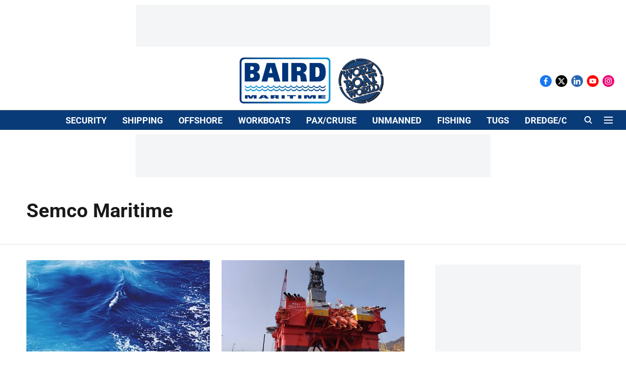

--- FILE ---
content_type: text/html; charset=utf-8
request_url: https://www.bairdmaritime.com/topic/semco-maritime
body_size: 59681
content:
<!DOCTYPE html>
<html lang="en" dir="ltr">
<head>
    <meta charset="utf-8"/>
    <title>Semco Maritime</title><link rel="canonical" href="https://www.bairdmaritime.com/topic/semco-maritime"/><meta name="description" content="Read stories listed under on Semco Maritime"/><meta name="title" content="Semco Maritime"/><meta name="keywords" content="Semco Maritime"/><meta property="og:type" content="website"/><meta property="og:url" content="https://www.bairdmaritime.com/topic/semco-maritime"/><meta property="og:title" content="Semco Maritime"/><meta property="og:description" content="Read stories listed under on Semco Maritime"/><meta name="twitter:card" content="summary_large_image"/><meta name="twitter:title" content="Semco Maritime"/><meta name="twitter:description" content="Read stories listed under on Semco Maritime"/><meta name="twitter:site" content="Baird Maritime / Work Boat World"/><meta name="twitter:domain" content="https://www.bairdmaritime.com"/><meta property="fb:app_id" content="519611660809445"/><meta property="og:site_name" content="Baird Maritime / Work Boat World"/><script type="application/ld+json">{"@context":"http://schema.org","@type":"BreadcrumbList","itemListElement":[{"@type":"ListItem","position":1,"name":"Home","item":"https://www.bairdmaritime.com"}]}</script>
    <link href="/manifest.json" rel="manifest">
    <link rel="icon" href="/favicon.ico" type="image/x-icon">
    <meta content="width=device-width, initial-scale=1" name="viewport">
    <meta name="apple-mobile-web-app-capable" content="yes">
    <meta name="apple-mobile-web-app-status-bar-style" content="black">
    <meta name="apple-mobile-web-app-title" content="bairdmaritime">
    <meta name="theme-color" content="#ffffff">

    

    
  
<script src="https://cdn.onesignal.com/sdks/OneSignalSDK.js" async></script>
<script>
  
  var OneSignal = OneSignal || [];
  OneSignal.push(function() {
    OneSignal.init({
      appId: "e785b394-09e7-4ef9-bf92-ca076d74a666",
      notifyButton: {
        enable: true
      },
      autoRegister: true,
      persistNotification: false,
      safari_web_id: ""
    });
  });

  OneSignal.push(function() {
    OneSignal.sendTag("bairdmaritime-breaking-news", "true").then(function(tagsSent) {
      console.info("Onesignal tags sent --> ", tagsSent);
    });
  });
</script>




            
  
      <script type="application/javascript">
      (() => setTimeout(() => {
        const scriptTag = document.createElement("script");
        scriptTag.setAttribute("src", "//pagead2.googlesyndication.com/pagead/js/adsbygoogle.js");
        scriptTag.setAttribute("async", "true");
        const head = document.head;
        head.insertBefore(scriptTag, head.firstElementChild);
        (adsbygoogle = window.adsbygoogle || []).push({
          google_ad_client: "ca-pub-2374369673991511",
          enable_page_level_ads: true
        });
      }, 4000))();
      </script>
  


    
    <!-- Styles for CLS start-->
    <style>
        :root {
            --logoWidth: ;
            --logoHeight: ;
        }
        .header-height {
            height: 48px !important;
        }
        .sticky-header-height {
            height:  48px !important;
        }
        .logoHeight {
            max-height: 32px !important;
            max-width: 122px !important;
        }
        @media (min-width: 768px) {
            :root {
                --logoWidth: ;
                --logoHeight: ;
            }
            .header-height {
                height: 73px !important;
            }
            .sticky-header-height {
                height: 113px !important;
            }
            .logoHeight {
                max-height: 56px !important;
                max-width: 300px !important;
            }
        }
    </style>
   <!-- Styles for CLS end-->

    <style>
         
        /* cyrillic-ext */
@font-face {
  font-family: 'Roboto';
  font-style: normal;
  font-weight: 400;
  font-stretch: normal;
  src: url(https://fonts.gstatic.com/s/roboto/v50/KFOMCnqEu92Fr1ME7kSn66aGLdTylUAMQXC89YmC2DPNWubEbVmZiArmlw.woff2) format('woff2');
  unicode-range: U+0460-052F, U+1C80-1C8A, U+20B4, U+2DE0-2DFF, U+A640-A69F, U+FE2E-FE2F;
font-display: swap; }
/* cyrillic */
@font-face {
  font-family: 'Roboto';
  font-style: normal;
  font-weight: 400;
  font-stretch: normal;
  src: url(https://fonts.gstatic.com/s/roboto/v50/KFOMCnqEu92Fr1ME7kSn66aGLdTylUAMQXC89YmC2DPNWubEbVmQiArmlw.woff2) format('woff2');
  unicode-range: U+0301, U+0400-045F, U+0490-0491, U+04B0-04B1, U+2116;
font-display: swap; }
/* greek-ext */
@font-face {
  font-family: 'Roboto';
  font-style: normal;
  font-weight: 400;
  font-stretch: normal;
  src: url(https://fonts.gstatic.com/s/roboto/v50/KFOMCnqEu92Fr1ME7kSn66aGLdTylUAMQXC89YmC2DPNWubEbVmYiArmlw.woff2) format('woff2');
  unicode-range: U+1F00-1FFF;
font-display: swap; }
/* greek */
@font-face {
  font-family: 'Roboto';
  font-style: normal;
  font-weight: 400;
  font-stretch: normal;
  src: url(https://fonts.gstatic.com/s/roboto/v50/KFOMCnqEu92Fr1ME7kSn66aGLdTylUAMQXC89YmC2DPNWubEbVmXiArmlw.woff2) format('woff2');
  unicode-range: U+0370-0377, U+037A-037F, U+0384-038A, U+038C, U+038E-03A1, U+03A3-03FF;
font-display: swap; }
/* math */
@font-face {
  font-family: 'Roboto';
  font-style: normal;
  font-weight: 400;
  font-stretch: normal;
  src: url(https://fonts.gstatic.com/s/roboto/v50/KFOMCnqEu92Fr1ME7kSn66aGLdTylUAMQXC89YmC2DPNWubEbVnoiArmlw.woff2) format('woff2');
  unicode-range: U+0302-0303, U+0305, U+0307-0308, U+0310, U+0312, U+0315, U+031A, U+0326-0327, U+032C, U+032F-0330, U+0332-0333, U+0338, U+033A, U+0346, U+034D, U+0391-03A1, U+03A3-03A9, U+03B1-03C9, U+03D1, U+03D5-03D6, U+03F0-03F1, U+03F4-03F5, U+2016-2017, U+2034-2038, U+203C, U+2040, U+2043, U+2047, U+2050, U+2057, U+205F, U+2070-2071, U+2074-208E, U+2090-209C, U+20D0-20DC, U+20E1, U+20E5-20EF, U+2100-2112, U+2114-2115, U+2117-2121, U+2123-214F, U+2190, U+2192, U+2194-21AE, U+21B0-21E5, U+21F1-21F2, U+21F4-2211, U+2213-2214, U+2216-22FF, U+2308-230B, U+2310, U+2319, U+231C-2321, U+2336-237A, U+237C, U+2395, U+239B-23B7, U+23D0, U+23DC-23E1, U+2474-2475, U+25AF, U+25B3, U+25B7, U+25BD, U+25C1, U+25CA, U+25CC, U+25FB, U+266D-266F, U+27C0-27FF, U+2900-2AFF, U+2B0E-2B11, U+2B30-2B4C, U+2BFE, U+3030, U+FF5B, U+FF5D, U+1D400-1D7FF, U+1EE00-1EEFF;
font-display: swap; }
/* symbols */
@font-face {
  font-family: 'Roboto';
  font-style: normal;
  font-weight: 400;
  font-stretch: normal;
  src: url(https://fonts.gstatic.com/s/roboto/v50/KFOMCnqEu92Fr1ME7kSn66aGLdTylUAMQXC89YmC2DPNWubEbVn6iArmlw.woff2) format('woff2');
  unicode-range: U+0001-000C, U+000E-001F, U+007F-009F, U+20DD-20E0, U+20E2-20E4, U+2150-218F, U+2190, U+2192, U+2194-2199, U+21AF, U+21E6-21F0, U+21F3, U+2218-2219, U+2299, U+22C4-22C6, U+2300-243F, U+2440-244A, U+2460-24FF, U+25A0-27BF, U+2800-28FF, U+2921-2922, U+2981, U+29BF, U+29EB, U+2B00-2BFF, U+4DC0-4DFF, U+FFF9-FFFB, U+10140-1018E, U+10190-1019C, U+101A0, U+101D0-101FD, U+102E0-102FB, U+10E60-10E7E, U+1D2C0-1D2D3, U+1D2E0-1D37F, U+1F000-1F0FF, U+1F100-1F1AD, U+1F1E6-1F1FF, U+1F30D-1F30F, U+1F315, U+1F31C, U+1F31E, U+1F320-1F32C, U+1F336, U+1F378, U+1F37D, U+1F382, U+1F393-1F39F, U+1F3A7-1F3A8, U+1F3AC-1F3AF, U+1F3C2, U+1F3C4-1F3C6, U+1F3CA-1F3CE, U+1F3D4-1F3E0, U+1F3ED, U+1F3F1-1F3F3, U+1F3F5-1F3F7, U+1F408, U+1F415, U+1F41F, U+1F426, U+1F43F, U+1F441-1F442, U+1F444, U+1F446-1F449, U+1F44C-1F44E, U+1F453, U+1F46A, U+1F47D, U+1F4A3, U+1F4B0, U+1F4B3, U+1F4B9, U+1F4BB, U+1F4BF, U+1F4C8-1F4CB, U+1F4D6, U+1F4DA, U+1F4DF, U+1F4E3-1F4E6, U+1F4EA-1F4ED, U+1F4F7, U+1F4F9-1F4FB, U+1F4FD-1F4FE, U+1F503, U+1F507-1F50B, U+1F50D, U+1F512-1F513, U+1F53E-1F54A, U+1F54F-1F5FA, U+1F610, U+1F650-1F67F, U+1F687, U+1F68D, U+1F691, U+1F694, U+1F698, U+1F6AD, U+1F6B2, U+1F6B9-1F6BA, U+1F6BC, U+1F6C6-1F6CF, U+1F6D3-1F6D7, U+1F6E0-1F6EA, U+1F6F0-1F6F3, U+1F6F7-1F6FC, U+1F700-1F7FF, U+1F800-1F80B, U+1F810-1F847, U+1F850-1F859, U+1F860-1F887, U+1F890-1F8AD, U+1F8B0-1F8BB, U+1F8C0-1F8C1, U+1F900-1F90B, U+1F93B, U+1F946, U+1F984, U+1F996, U+1F9E9, U+1FA00-1FA6F, U+1FA70-1FA7C, U+1FA80-1FA89, U+1FA8F-1FAC6, U+1FACE-1FADC, U+1FADF-1FAE9, U+1FAF0-1FAF8, U+1FB00-1FBFF;
font-display: swap; }
/* vietnamese */
@font-face {
  font-family: 'Roboto';
  font-style: normal;
  font-weight: 400;
  font-stretch: normal;
  src: url(https://fonts.gstatic.com/s/roboto/v50/KFOMCnqEu92Fr1ME7kSn66aGLdTylUAMQXC89YmC2DPNWubEbVmbiArmlw.woff2) format('woff2');
  unicode-range: U+0102-0103, U+0110-0111, U+0128-0129, U+0168-0169, U+01A0-01A1, U+01AF-01B0, U+0300-0301, U+0303-0304, U+0308-0309, U+0323, U+0329, U+1EA0-1EF9, U+20AB;
font-display: swap; }
/* latin-ext */
@font-face {
  font-family: 'Roboto';
  font-style: normal;
  font-weight: 400;
  font-stretch: normal;
  src: url(https://fonts.gstatic.com/s/roboto/v50/KFOMCnqEu92Fr1ME7kSn66aGLdTylUAMQXC89YmC2DPNWubEbVmaiArmlw.woff2) format('woff2');
  unicode-range: U+0100-02BA, U+02BD-02C5, U+02C7-02CC, U+02CE-02D7, U+02DD-02FF, U+0304, U+0308, U+0329, U+1D00-1DBF, U+1E00-1E9F, U+1EF2-1EFF, U+2020, U+20A0-20AB, U+20AD-20C0, U+2113, U+2C60-2C7F, U+A720-A7FF;
font-display: swap; }
/* latin */
@font-face {
  font-family: 'Roboto';
  font-style: normal;
  font-weight: 400;
  font-stretch: normal;
  src: url(https://fonts.gstatic.com/s/roboto/v50/KFOMCnqEu92Fr1ME7kSn66aGLdTylUAMQXC89YmC2DPNWubEbVmUiAo.woff2) format('woff2');
  unicode-range: U+0000-00FF, U+0131, U+0152-0153, U+02BB-02BC, U+02C6, U+02DA, U+02DC, U+0304, U+0308, U+0329, U+2000-206F, U+20AC, U+2122, U+2191, U+2193, U+2212, U+2215, U+FEFF, U+FFFD;
font-display: swap; }
/* cyrillic-ext */
@font-face {
  font-family: 'Roboto';
  font-style: normal;
  font-weight: 700;
  font-stretch: normal;
  src: url(https://fonts.gstatic.com/s/roboto/v50/KFOMCnqEu92Fr1ME7kSn66aGLdTylUAMQXC89YmC2DPNWuYjalmZiArmlw.woff2) format('woff2');
  unicode-range: U+0460-052F, U+1C80-1C8A, U+20B4, U+2DE0-2DFF, U+A640-A69F, U+FE2E-FE2F;
font-display: swap; }
/* cyrillic */
@font-face {
  font-family: 'Roboto';
  font-style: normal;
  font-weight: 700;
  font-stretch: normal;
  src: url(https://fonts.gstatic.com/s/roboto/v50/KFOMCnqEu92Fr1ME7kSn66aGLdTylUAMQXC89YmC2DPNWuYjalmQiArmlw.woff2) format('woff2');
  unicode-range: U+0301, U+0400-045F, U+0490-0491, U+04B0-04B1, U+2116;
font-display: swap; }
/* greek-ext */
@font-face {
  font-family: 'Roboto';
  font-style: normal;
  font-weight: 700;
  font-stretch: normal;
  src: url(https://fonts.gstatic.com/s/roboto/v50/KFOMCnqEu92Fr1ME7kSn66aGLdTylUAMQXC89YmC2DPNWuYjalmYiArmlw.woff2) format('woff2');
  unicode-range: U+1F00-1FFF;
font-display: swap; }
/* greek */
@font-face {
  font-family: 'Roboto';
  font-style: normal;
  font-weight: 700;
  font-stretch: normal;
  src: url(https://fonts.gstatic.com/s/roboto/v50/KFOMCnqEu92Fr1ME7kSn66aGLdTylUAMQXC89YmC2DPNWuYjalmXiArmlw.woff2) format('woff2');
  unicode-range: U+0370-0377, U+037A-037F, U+0384-038A, U+038C, U+038E-03A1, U+03A3-03FF;
font-display: swap; }
/* math */
@font-face {
  font-family: 'Roboto';
  font-style: normal;
  font-weight: 700;
  font-stretch: normal;
  src: url(https://fonts.gstatic.com/s/roboto/v50/KFOMCnqEu92Fr1ME7kSn66aGLdTylUAMQXC89YmC2DPNWuYjalnoiArmlw.woff2) format('woff2');
  unicode-range: U+0302-0303, U+0305, U+0307-0308, U+0310, U+0312, U+0315, U+031A, U+0326-0327, U+032C, U+032F-0330, U+0332-0333, U+0338, U+033A, U+0346, U+034D, U+0391-03A1, U+03A3-03A9, U+03B1-03C9, U+03D1, U+03D5-03D6, U+03F0-03F1, U+03F4-03F5, U+2016-2017, U+2034-2038, U+203C, U+2040, U+2043, U+2047, U+2050, U+2057, U+205F, U+2070-2071, U+2074-208E, U+2090-209C, U+20D0-20DC, U+20E1, U+20E5-20EF, U+2100-2112, U+2114-2115, U+2117-2121, U+2123-214F, U+2190, U+2192, U+2194-21AE, U+21B0-21E5, U+21F1-21F2, U+21F4-2211, U+2213-2214, U+2216-22FF, U+2308-230B, U+2310, U+2319, U+231C-2321, U+2336-237A, U+237C, U+2395, U+239B-23B7, U+23D0, U+23DC-23E1, U+2474-2475, U+25AF, U+25B3, U+25B7, U+25BD, U+25C1, U+25CA, U+25CC, U+25FB, U+266D-266F, U+27C0-27FF, U+2900-2AFF, U+2B0E-2B11, U+2B30-2B4C, U+2BFE, U+3030, U+FF5B, U+FF5D, U+1D400-1D7FF, U+1EE00-1EEFF;
font-display: swap; }
/* symbols */
@font-face {
  font-family: 'Roboto';
  font-style: normal;
  font-weight: 700;
  font-stretch: normal;
  src: url(https://fonts.gstatic.com/s/roboto/v50/KFOMCnqEu92Fr1ME7kSn66aGLdTylUAMQXC89YmC2DPNWuYjaln6iArmlw.woff2) format('woff2');
  unicode-range: U+0001-000C, U+000E-001F, U+007F-009F, U+20DD-20E0, U+20E2-20E4, U+2150-218F, U+2190, U+2192, U+2194-2199, U+21AF, U+21E6-21F0, U+21F3, U+2218-2219, U+2299, U+22C4-22C6, U+2300-243F, U+2440-244A, U+2460-24FF, U+25A0-27BF, U+2800-28FF, U+2921-2922, U+2981, U+29BF, U+29EB, U+2B00-2BFF, U+4DC0-4DFF, U+FFF9-FFFB, U+10140-1018E, U+10190-1019C, U+101A0, U+101D0-101FD, U+102E0-102FB, U+10E60-10E7E, U+1D2C0-1D2D3, U+1D2E0-1D37F, U+1F000-1F0FF, U+1F100-1F1AD, U+1F1E6-1F1FF, U+1F30D-1F30F, U+1F315, U+1F31C, U+1F31E, U+1F320-1F32C, U+1F336, U+1F378, U+1F37D, U+1F382, U+1F393-1F39F, U+1F3A7-1F3A8, U+1F3AC-1F3AF, U+1F3C2, U+1F3C4-1F3C6, U+1F3CA-1F3CE, U+1F3D4-1F3E0, U+1F3ED, U+1F3F1-1F3F3, U+1F3F5-1F3F7, U+1F408, U+1F415, U+1F41F, U+1F426, U+1F43F, U+1F441-1F442, U+1F444, U+1F446-1F449, U+1F44C-1F44E, U+1F453, U+1F46A, U+1F47D, U+1F4A3, U+1F4B0, U+1F4B3, U+1F4B9, U+1F4BB, U+1F4BF, U+1F4C8-1F4CB, U+1F4D6, U+1F4DA, U+1F4DF, U+1F4E3-1F4E6, U+1F4EA-1F4ED, U+1F4F7, U+1F4F9-1F4FB, U+1F4FD-1F4FE, U+1F503, U+1F507-1F50B, U+1F50D, U+1F512-1F513, U+1F53E-1F54A, U+1F54F-1F5FA, U+1F610, U+1F650-1F67F, U+1F687, U+1F68D, U+1F691, U+1F694, U+1F698, U+1F6AD, U+1F6B2, U+1F6B9-1F6BA, U+1F6BC, U+1F6C6-1F6CF, U+1F6D3-1F6D7, U+1F6E0-1F6EA, U+1F6F0-1F6F3, U+1F6F7-1F6FC, U+1F700-1F7FF, U+1F800-1F80B, U+1F810-1F847, U+1F850-1F859, U+1F860-1F887, U+1F890-1F8AD, U+1F8B0-1F8BB, U+1F8C0-1F8C1, U+1F900-1F90B, U+1F93B, U+1F946, U+1F984, U+1F996, U+1F9E9, U+1FA00-1FA6F, U+1FA70-1FA7C, U+1FA80-1FA89, U+1FA8F-1FAC6, U+1FACE-1FADC, U+1FADF-1FAE9, U+1FAF0-1FAF8, U+1FB00-1FBFF;
font-display: swap; }
/* vietnamese */
@font-face {
  font-family: 'Roboto';
  font-style: normal;
  font-weight: 700;
  font-stretch: normal;
  src: url(https://fonts.gstatic.com/s/roboto/v50/KFOMCnqEu92Fr1ME7kSn66aGLdTylUAMQXC89YmC2DPNWuYjalmbiArmlw.woff2) format('woff2');
  unicode-range: U+0102-0103, U+0110-0111, U+0128-0129, U+0168-0169, U+01A0-01A1, U+01AF-01B0, U+0300-0301, U+0303-0304, U+0308-0309, U+0323, U+0329, U+1EA0-1EF9, U+20AB;
font-display: swap; }
/* latin-ext */
@font-face {
  font-family: 'Roboto';
  font-style: normal;
  font-weight: 700;
  font-stretch: normal;
  src: url(https://fonts.gstatic.com/s/roboto/v50/KFOMCnqEu92Fr1ME7kSn66aGLdTylUAMQXC89YmC2DPNWuYjalmaiArmlw.woff2) format('woff2');
  unicode-range: U+0100-02BA, U+02BD-02C5, U+02C7-02CC, U+02CE-02D7, U+02DD-02FF, U+0304, U+0308, U+0329, U+1D00-1DBF, U+1E00-1E9F, U+1EF2-1EFF, U+2020, U+20A0-20AB, U+20AD-20C0, U+2113, U+2C60-2C7F, U+A720-A7FF;
font-display: swap; }
/* latin */
@font-face {
  font-family: 'Roboto';
  font-style: normal;
  font-weight: 700;
  font-stretch: normal;
  src: url(https://fonts.gstatic.com/s/roboto/v50/KFOMCnqEu92Fr1ME7kSn66aGLdTylUAMQXC89YmC2DPNWuYjalmUiAo.woff2) format('woff2');
  unicode-range: U+0000-00FF, U+0131, U+0152-0153, U+02BB-02BC, U+02C6, U+02DA, U+02DC, U+0304, U+0308, U+0329, U+2000-206F, U+20AC, U+2122, U+2191, U+2193, U+2212, U+2215, U+FEFF, U+FFFD;
font-display: swap; }
/* cyrillic-ext */
@font-face {
  font-family: 'Roboto';
  font-style: normal;
  font-weight: 400;
  font-stretch: normal;
  src: url(https://fonts.gstatic.com/s/roboto/v50/KFOMCnqEu92Fr1ME7kSn66aGLdTylUAMQXC89YmC2DPNWubEbVmZiArmlw.woff2) format('woff2');
  unicode-range: U+0460-052F, U+1C80-1C8A, U+20B4, U+2DE0-2DFF, U+A640-A69F, U+FE2E-FE2F;
font-display: swap; }
/* cyrillic */
@font-face {
  font-family: 'Roboto';
  font-style: normal;
  font-weight: 400;
  font-stretch: normal;
  src: url(https://fonts.gstatic.com/s/roboto/v50/KFOMCnqEu92Fr1ME7kSn66aGLdTylUAMQXC89YmC2DPNWubEbVmQiArmlw.woff2) format('woff2');
  unicode-range: U+0301, U+0400-045F, U+0490-0491, U+04B0-04B1, U+2116;
font-display: swap; }
/* greek-ext */
@font-face {
  font-family: 'Roboto';
  font-style: normal;
  font-weight: 400;
  font-stretch: normal;
  src: url(https://fonts.gstatic.com/s/roboto/v50/KFOMCnqEu92Fr1ME7kSn66aGLdTylUAMQXC89YmC2DPNWubEbVmYiArmlw.woff2) format('woff2');
  unicode-range: U+1F00-1FFF;
font-display: swap; }
/* greek */
@font-face {
  font-family: 'Roboto';
  font-style: normal;
  font-weight: 400;
  font-stretch: normal;
  src: url(https://fonts.gstatic.com/s/roboto/v50/KFOMCnqEu92Fr1ME7kSn66aGLdTylUAMQXC89YmC2DPNWubEbVmXiArmlw.woff2) format('woff2');
  unicode-range: U+0370-0377, U+037A-037F, U+0384-038A, U+038C, U+038E-03A1, U+03A3-03FF;
font-display: swap; }
/* math */
@font-face {
  font-family: 'Roboto';
  font-style: normal;
  font-weight: 400;
  font-stretch: normal;
  src: url(https://fonts.gstatic.com/s/roboto/v50/KFOMCnqEu92Fr1ME7kSn66aGLdTylUAMQXC89YmC2DPNWubEbVnoiArmlw.woff2) format('woff2');
  unicode-range: U+0302-0303, U+0305, U+0307-0308, U+0310, U+0312, U+0315, U+031A, U+0326-0327, U+032C, U+032F-0330, U+0332-0333, U+0338, U+033A, U+0346, U+034D, U+0391-03A1, U+03A3-03A9, U+03B1-03C9, U+03D1, U+03D5-03D6, U+03F0-03F1, U+03F4-03F5, U+2016-2017, U+2034-2038, U+203C, U+2040, U+2043, U+2047, U+2050, U+2057, U+205F, U+2070-2071, U+2074-208E, U+2090-209C, U+20D0-20DC, U+20E1, U+20E5-20EF, U+2100-2112, U+2114-2115, U+2117-2121, U+2123-214F, U+2190, U+2192, U+2194-21AE, U+21B0-21E5, U+21F1-21F2, U+21F4-2211, U+2213-2214, U+2216-22FF, U+2308-230B, U+2310, U+2319, U+231C-2321, U+2336-237A, U+237C, U+2395, U+239B-23B7, U+23D0, U+23DC-23E1, U+2474-2475, U+25AF, U+25B3, U+25B7, U+25BD, U+25C1, U+25CA, U+25CC, U+25FB, U+266D-266F, U+27C0-27FF, U+2900-2AFF, U+2B0E-2B11, U+2B30-2B4C, U+2BFE, U+3030, U+FF5B, U+FF5D, U+1D400-1D7FF, U+1EE00-1EEFF;
font-display: swap; }
/* symbols */
@font-face {
  font-family: 'Roboto';
  font-style: normal;
  font-weight: 400;
  font-stretch: normal;
  src: url(https://fonts.gstatic.com/s/roboto/v50/KFOMCnqEu92Fr1ME7kSn66aGLdTylUAMQXC89YmC2DPNWubEbVn6iArmlw.woff2) format('woff2');
  unicode-range: U+0001-000C, U+000E-001F, U+007F-009F, U+20DD-20E0, U+20E2-20E4, U+2150-218F, U+2190, U+2192, U+2194-2199, U+21AF, U+21E6-21F0, U+21F3, U+2218-2219, U+2299, U+22C4-22C6, U+2300-243F, U+2440-244A, U+2460-24FF, U+25A0-27BF, U+2800-28FF, U+2921-2922, U+2981, U+29BF, U+29EB, U+2B00-2BFF, U+4DC0-4DFF, U+FFF9-FFFB, U+10140-1018E, U+10190-1019C, U+101A0, U+101D0-101FD, U+102E0-102FB, U+10E60-10E7E, U+1D2C0-1D2D3, U+1D2E0-1D37F, U+1F000-1F0FF, U+1F100-1F1AD, U+1F1E6-1F1FF, U+1F30D-1F30F, U+1F315, U+1F31C, U+1F31E, U+1F320-1F32C, U+1F336, U+1F378, U+1F37D, U+1F382, U+1F393-1F39F, U+1F3A7-1F3A8, U+1F3AC-1F3AF, U+1F3C2, U+1F3C4-1F3C6, U+1F3CA-1F3CE, U+1F3D4-1F3E0, U+1F3ED, U+1F3F1-1F3F3, U+1F3F5-1F3F7, U+1F408, U+1F415, U+1F41F, U+1F426, U+1F43F, U+1F441-1F442, U+1F444, U+1F446-1F449, U+1F44C-1F44E, U+1F453, U+1F46A, U+1F47D, U+1F4A3, U+1F4B0, U+1F4B3, U+1F4B9, U+1F4BB, U+1F4BF, U+1F4C8-1F4CB, U+1F4D6, U+1F4DA, U+1F4DF, U+1F4E3-1F4E6, U+1F4EA-1F4ED, U+1F4F7, U+1F4F9-1F4FB, U+1F4FD-1F4FE, U+1F503, U+1F507-1F50B, U+1F50D, U+1F512-1F513, U+1F53E-1F54A, U+1F54F-1F5FA, U+1F610, U+1F650-1F67F, U+1F687, U+1F68D, U+1F691, U+1F694, U+1F698, U+1F6AD, U+1F6B2, U+1F6B9-1F6BA, U+1F6BC, U+1F6C6-1F6CF, U+1F6D3-1F6D7, U+1F6E0-1F6EA, U+1F6F0-1F6F3, U+1F6F7-1F6FC, U+1F700-1F7FF, U+1F800-1F80B, U+1F810-1F847, U+1F850-1F859, U+1F860-1F887, U+1F890-1F8AD, U+1F8B0-1F8BB, U+1F8C0-1F8C1, U+1F900-1F90B, U+1F93B, U+1F946, U+1F984, U+1F996, U+1F9E9, U+1FA00-1FA6F, U+1FA70-1FA7C, U+1FA80-1FA89, U+1FA8F-1FAC6, U+1FACE-1FADC, U+1FADF-1FAE9, U+1FAF0-1FAF8, U+1FB00-1FBFF;
font-display: swap; }
/* vietnamese */
@font-face {
  font-family: 'Roboto';
  font-style: normal;
  font-weight: 400;
  font-stretch: normal;
  src: url(https://fonts.gstatic.com/s/roboto/v50/KFOMCnqEu92Fr1ME7kSn66aGLdTylUAMQXC89YmC2DPNWubEbVmbiArmlw.woff2) format('woff2');
  unicode-range: U+0102-0103, U+0110-0111, U+0128-0129, U+0168-0169, U+01A0-01A1, U+01AF-01B0, U+0300-0301, U+0303-0304, U+0308-0309, U+0323, U+0329, U+1EA0-1EF9, U+20AB;
font-display: swap; }
/* latin-ext */
@font-face {
  font-family: 'Roboto';
  font-style: normal;
  font-weight: 400;
  font-stretch: normal;
  src: url(https://fonts.gstatic.com/s/roboto/v50/KFOMCnqEu92Fr1ME7kSn66aGLdTylUAMQXC89YmC2DPNWubEbVmaiArmlw.woff2) format('woff2');
  unicode-range: U+0100-02BA, U+02BD-02C5, U+02C7-02CC, U+02CE-02D7, U+02DD-02FF, U+0304, U+0308, U+0329, U+1D00-1DBF, U+1E00-1E9F, U+1EF2-1EFF, U+2020, U+20A0-20AB, U+20AD-20C0, U+2113, U+2C60-2C7F, U+A720-A7FF;
font-display: swap; }
/* latin */
@font-face {
  font-family: 'Roboto';
  font-style: normal;
  font-weight: 400;
  font-stretch: normal;
  src: url(https://fonts.gstatic.com/s/roboto/v50/KFOMCnqEu92Fr1ME7kSn66aGLdTylUAMQXC89YmC2DPNWubEbVmUiAo.woff2) format('woff2');
  unicode-range: U+0000-00FF, U+0131, U+0152-0153, U+02BB-02BC, U+02C6, U+02DA, U+02DC, U+0304, U+0308, U+0329, U+2000-206F, U+20AC, U+2122, U+2191, U+2193, U+2212, U+2215, U+FEFF, U+FFFD;
font-display: swap; }
/* cyrillic-ext */
@font-face {
  font-family: 'Roboto';
  font-style: normal;
  font-weight: 700;
  font-stretch: normal;
  src: url(https://fonts.gstatic.com/s/roboto/v50/KFOMCnqEu92Fr1ME7kSn66aGLdTylUAMQXC89YmC2DPNWuYjalmZiArmlw.woff2) format('woff2');
  unicode-range: U+0460-052F, U+1C80-1C8A, U+20B4, U+2DE0-2DFF, U+A640-A69F, U+FE2E-FE2F;
font-display: swap; }
/* cyrillic */
@font-face {
  font-family: 'Roboto';
  font-style: normal;
  font-weight: 700;
  font-stretch: normal;
  src: url(https://fonts.gstatic.com/s/roboto/v50/KFOMCnqEu92Fr1ME7kSn66aGLdTylUAMQXC89YmC2DPNWuYjalmQiArmlw.woff2) format('woff2');
  unicode-range: U+0301, U+0400-045F, U+0490-0491, U+04B0-04B1, U+2116;
font-display: swap; }
/* greek-ext */
@font-face {
  font-family: 'Roboto';
  font-style: normal;
  font-weight: 700;
  font-stretch: normal;
  src: url(https://fonts.gstatic.com/s/roboto/v50/KFOMCnqEu92Fr1ME7kSn66aGLdTylUAMQXC89YmC2DPNWuYjalmYiArmlw.woff2) format('woff2');
  unicode-range: U+1F00-1FFF;
font-display: swap; }
/* greek */
@font-face {
  font-family: 'Roboto';
  font-style: normal;
  font-weight: 700;
  font-stretch: normal;
  src: url(https://fonts.gstatic.com/s/roboto/v50/KFOMCnqEu92Fr1ME7kSn66aGLdTylUAMQXC89YmC2DPNWuYjalmXiArmlw.woff2) format('woff2');
  unicode-range: U+0370-0377, U+037A-037F, U+0384-038A, U+038C, U+038E-03A1, U+03A3-03FF;
font-display: swap; }
/* math */
@font-face {
  font-family: 'Roboto';
  font-style: normal;
  font-weight: 700;
  font-stretch: normal;
  src: url(https://fonts.gstatic.com/s/roboto/v50/KFOMCnqEu92Fr1ME7kSn66aGLdTylUAMQXC89YmC2DPNWuYjalnoiArmlw.woff2) format('woff2');
  unicode-range: U+0302-0303, U+0305, U+0307-0308, U+0310, U+0312, U+0315, U+031A, U+0326-0327, U+032C, U+032F-0330, U+0332-0333, U+0338, U+033A, U+0346, U+034D, U+0391-03A1, U+03A3-03A9, U+03B1-03C9, U+03D1, U+03D5-03D6, U+03F0-03F1, U+03F4-03F5, U+2016-2017, U+2034-2038, U+203C, U+2040, U+2043, U+2047, U+2050, U+2057, U+205F, U+2070-2071, U+2074-208E, U+2090-209C, U+20D0-20DC, U+20E1, U+20E5-20EF, U+2100-2112, U+2114-2115, U+2117-2121, U+2123-214F, U+2190, U+2192, U+2194-21AE, U+21B0-21E5, U+21F1-21F2, U+21F4-2211, U+2213-2214, U+2216-22FF, U+2308-230B, U+2310, U+2319, U+231C-2321, U+2336-237A, U+237C, U+2395, U+239B-23B7, U+23D0, U+23DC-23E1, U+2474-2475, U+25AF, U+25B3, U+25B7, U+25BD, U+25C1, U+25CA, U+25CC, U+25FB, U+266D-266F, U+27C0-27FF, U+2900-2AFF, U+2B0E-2B11, U+2B30-2B4C, U+2BFE, U+3030, U+FF5B, U+FF5D, U+1D400-1D7FF, U+1EE00-1EEFF;
font-display: swap; }
/* symbols */
@font-face {
  font-family: 'Roboto';
  font-style: normal;
  font-weight: 700;
  font-stretch: normal;
  src: url(https://fonts.gstatic.com/s/roboto/v50/KFOMCnqEu92Fr1ME7kSn66aGLdTylUAMQXC89YmC2DPNWuYjaln6iArmlw.woff2) format('woff2');
  unicode-range: U+0001-000C, U+000E-001F, U+007F-009F, U+20DD-20E0, U+20E2-20E4, U+2150-218F, U+2190, U+2192, U+2194-2199, U+21AF, U+21E6-21F0, U+21F3, U+2218-2219, U+2299, U+22C4-22C6, U+2300-243F, U+2440-244A, U+2460-24FF, U+25A0-27BF, U+2800-28FF, U+2921-2922, U+2981, U+29BF, U+29EB, U+2B00-2BFF, U+4DC0-4DFF, U+FFF9-FFFB, U+10140-1018E, U+10190-1019C, U+101A0, U+101D0-101FD, U+102E0-102FB, U+10E60-10E7E, U+1D2C0-1D2D3, U+1D2E0-1D37F, U+1F000-1F0FF, U+1F100-1F1AD, U+1F1E6-1F1FF, U+1F30D-1F30F, U+1F315, U+1F31C, U+1F31E, U+1F320-1F32C, U+1F336, U+1F378, U+1F37D, U+1F382, U+1F393-1F39F, U+1F3A7-1F3A8, U+1F3AC-1F3AF, U+1F3C2, U+1F3C4-1F3C6, U+1F3CA-1F3CE, U+1F3D4-1F3E0, U+1F3ED, U+1F3F1-1F3F3, U+1F3F5-1F3F7, U+1F408, U+1F415, U+1F41F, U+1F426, U+1F43F, U+1F441-1F442, U+1F444, U+1F446-1F449, U+1F44C-1F44E, U+1F453, U+1F46A, U+1F47D, U+1F4A3, U+1F4B0, U+1F4B3, U+1F4B9, U+1F4BB, U+1F4BF, U+1F4C8-1F4CB, U+1F4D6, U+1F4DA, U+1F4DF, U+1F4E3-1F4E6, U+1F4EA-1F4ED, U+1F4F7, U+1F4F9-1F4FB, U+1F4FD-1F4FE, U+1F503, U+1F507-1F50B, U+1F50D, U+1F512-1F513, U+1F53E-1F54A, U+1F54F-1F5FA, U+1F610, U+1F650-1F67F, U+1F687, U+1F68D, U+1F691, U+1F694, U+1F698, U+1F6AD, U+1F6B2, U+1F6B9-1F6BA, U+1F6BC, U+1F6C6-1F6CF, U+1F6D3-1F6D7, U+1F6E0-1F6EA, U+1F6F0-1F6F3, U+1F6F7-1F6FC, U+1F700-1F7FF, U+1F800-1F80B, U+1F810-1F847, U+1F850-1F859, U+1F860-1F887, U+1F890-1F8AD, U+1F8B0-1F8BB, U+1F8C0-1F8C1, U+1F900-1F90B, U+1F93B, U+1F946, U+1F984, U+1F996, U+1F9E9, U+1FA00-1FA6F, U+1FA70-1FA7C, U+1FA80-1FA89, U+1FA8F-1FAC6, U+1FACE-1FADC, U+1FADF-1FAE9, U+1FAF0-1FAF8, U+1FB00-1FBFF;
font-display: swap; }
/* vietnamese */
@font-face {
  font-family: 'Roboto';
  font-style: normal;
  font-weight: 700;
  font-stretch: normal;
  src: url(https://fonts.gstatic.com/s/roboto/v50/KFOMCnqEu92Fr1ME7kSn66aGLdTylUAMQXC89YmC2DPNWuYjalmbiArmlw.woff2) format('woff2');
  unicode-range: U+0102-0103, U+0110-0111, U+0128-0129, U+0168-0169, U+01A0-01A1, U+01AF-01B0, U+0300-0301, U+0303-0304, U+0308-0309, U+0323, U+0329, U+1EA0-1EF9, U+20AB;
font-display: swap; }
/* latin-ext */
@font-face {
  font-family: 'Roboto';
  font-style: normal;
  font-weight: 700;
  font-stretch: normal;
  src: url(https://fonts.gstatic.com/s/roboto/v50/KFOMCnqEu92Fr1ME7kSn66aGLdTylUAMQXC89YmC2DPNWuYjalmaiArmlw.woff2) format('woff2');
  unicode-range: U+0100-02BA, U+02BD-02C5, U+02C7-02CC, U+02CE-02D7, U+02DD-02FF, U+0304, U+0308, U+0329, U+1D00-1DBF, U+1E00-1E9F, U+1EF2-1EFF, U+2020, U+20A0-20AB, U+20AD-20C0, U+2113, U+2C60-2C7F, U+A720-A7FF;
font-display: swap; }
/* latin */
@font-face {
  font-family: 'Roboto';
  font-style: normal;
  font-weight: 700;
  font-stretch: normal;
  src: url(https://fonts.gstatic.com/s/roboto/v50/KFOMCnqEu92Fr1ME7kSn66aGLdTylUAMQXC89YmC2DPNWuYjalmUiAo.woff2) format('woff2');
  unicode-range: U+0000-00FF, U+0131, U+0152-0153, U+02BB-02BC, U+02C6, U+02DA, U+02DC, U+0304, U+0308, U+0329, U+2000-206F, U+20AC, U+2122, U+2191, U+2193, U+2212, U+2215, U+FEFF, U+FFFD;
font-display: swap; }

        
        body.fonts-loaded {--primaryFont: "Roboto", -apple-system, BlinkMacSystemFont, 'Segoe UI', 'Roboto', 'Oxygen', 'Ubuntu', 'Cantarell',
  'Fira Sans', 'Droid Sans', 'Helvetica Neue', sans-serif;--secondaryFont: "Roboto", -apple-system, BlinkMacSystemFont, 'Segoe UI', 'Roboto', 'Oxygen', 'Ubuntu', 'Cantarell',
  'Fira Sans', 'Droid Sans', 'Helvetica Neue', sans-serif;--fontsize-larger: 24px;--fontsize-halfjumbo: 32px;--fontsize-largest: 29px;--fontsize-smaller: 11px;--fontsize-small: 13px;--fontsize-medium: 16px;}
        #sw-wrapper{position:fixed;background-color:#fff;align-items:center;margin:0 40px 48px;width:294px;height:248px;box-shadow:0 0 10px 0 rgba(0,0,0,.19);bottom:0;z-index:1001;flex-direction:column;display:none;right:0}.sw-app{font-weight:700;text-transform:capitalize}.sw-url{color:#858585;font-size:12px}#sw-wrapper .sw-wrapper--image{width:56px;margin-bottom:10px}#sw-wrapper #service-worker-popup{position:absolute;border:0;border-radius:0;bottom:32px;background-color:var(--primaryColor,#2c61ad)}#sw-wrapper #close-dialog{align-self:flex-end;border:0;background-color:transparent;color:var(--primaryColor,#000);padding:12px}#sw-wrapper #close-dialog svg{width:24px}@media (min-width:320px) and (max-width:767px){#sw-wrapper{position:fixed;background-color:#fff;width:100%;align-items:center;justify-content:start;height:248px;bottom:0;z-index:1001;flex-direction:column;margin:0}}
        </style>
    <style>
        /*! normalize.css v7.0.0 | MIT License | github.com/necolas/normalize.css */html{-ms-text-size-adjust:100%;-webkit-text-size-adjust:100%;line-height:1.15}article,aside,footer,header,nav,section{display:block}h1{font-size:2em;margin:.67em 0}figcaption,figure,main{display:block}figure{margin:1em 40px}hr{box-sizing:content-box;height:0;overflow:visible}pre{font-family:monospace;font-size:1em}a{-webkit-text-decoration-skip:objects;background-color:transparent}abbr[title]{border-bottom:none;text-decoration:underline;text-decoration:underline dotted}b,strong{font-weight:bolder}code,kbd,samp{font-family:monospace;font-size:1em}dfn{font-style:italic}mark{background-color:#ff0;color:#000}small{font-size:80%}sub,sup{font-size:75%;line-height:0;position:relative;vertical-align:baseline}sub{bottom:-.25em}sup{top:-.5em}audio,video{display:inline-block}audio:not([controls]){display:none;height:0}img{border-style:none}svg:not(:root){overflow:hidden}button,input,optgroup,select,textarea{font-family:var(--primaryFont);font-size:100%;line-height:1.15;margin:0}button,input{overflow:visible}button,select{text-transform:none}[type=reset],[type=submit],button,html [type=button]{-webkit-appearance:button}[type=button]::-moz-focus-inner,[type=reset]::-moz-focus-inner,[type=submit]::-moz-focus-inner,button::-moz-focus-inner{border-style:none;padding:0}[type=button]:-moz-focusring,[type=reset]:-moz-focusring,[type=submit]:-moz-focusring,button:-moz-focusring{outline:1px dotted ButtonText}fieldset{padding:.35em .75em .625em}legend{box-sizing:border-box;color:inherit;display:table;max-width:100%;padding:0;white-space:normal}progress{display:inline-block;vertical-align:baseline}textarea{overflow:auto}[type=checkbox],[type=radio]{box-sizing:border-box;padding:0}[type=number]::-webkit-inner-spin-button,[type=number]::-webkit-outer-spin-button{height:auto}[type=search]{-webkit-appearance:textfield;outline-offset:-2px}[type=search]::-webkit-search-cancel-button,[type=search]::-webkit-search-decoration{-webkit-appearance:none}::-webkit-file-upload-button{-webkit-appearance:button;font:inherit}details,menu{display:block}summary{display:list-item}canvas{display:inline-block}[hidden],template{display:none}:root{--transparentBlack:rgba(53,53,53,.5);--blackTransparent:rgba(0,0,0,.2);--rgbBlack:0,0,0;--rgbWhite:255,255,255;--white:#fff;--black:#000;--shaded-grey:#6f6d70;--base-blue:#2f73e4;--slighty-darker-blue:#4860bc;--gray-light:#818181;--grey:#dadada;--light-blue:#e7e7f6;--orange:#e84646;--light-gray:#333;--off-grey:#dadee1;--lighter-gray:#797979;--darkest-gray:#333;--darker-gray:#313131;--faded-gray:#0f0f0f;--red:#ff7171;--bright-red:#de0c0b;--blue:#023048;--gray:#5c5c5c;--gray-darkest:#232323;--gray-lighter:#a4a4a4;--gray-lightest:#e9e6e6;--facebook:#4e71a8;--twitter:#1cb7eb;--linkedin:#0077b5;--whatsapp:#25d366;--concrete:#f2f2f2;--tundora:#4c4c4c;--greyBlack:#464646;--gray-whiter:#d8d8d8;--gray-white-fa:#fafafa;--lightBlue:#5094fb;--whitest:#eaeaea;--darkBlue:#132437;--paragraphColor:#4d4d4d;--success:#2dbe65;--defaultDarkBackground:#262626;--defaultDarkBorder:rgba(161,175,194,.1);--font-size-smaller:12px;--font-size-small:14px;--font-size-base:16px;--font-size-medium:18px;--fontsize-large:24px;--fontsize-larger:32px;--oneColWidth:73px;--sevenColWidth:655px;--outerSpace:calc(50vw - 594px);--headerWidth:122px;--headerLargeWidth:190px;--headerHeight:32px;--bold:bold;--normal:normal}@media (min-width:768px){:root{--headerWidth:300px;--headerHeight:56px;--headerLargeWidth:300px}}html{font-size:100%}body{font-family:var(--primaryFont);font-size:1rem;font-weight:400;line-height:var(--bodyLineHeight);text-rendering:auto}h1,h2,h3,h4,h5,h6,ol,p,ul{font-weight:400;margin:0;padding:0}h1{font-size:2.25rem;font-weight:300;line-height:1.38889rem}h1,h2{font-family:var(--primaryFont)}h2{font-size:2rem;line-height:2.22222rem;padding:.75rem 0 .5rem}h3{font-family:var(--primaryFont);font-size:1.8125rem;line-height:1.24138rem;word-break:normal}h4{font-size:1.5rem}h4,h5{font-weight:700;line-height:1.33333rem}h5{font-size:1.125rem}h6{font-size:.8125rem;line-height:1.23077rem}p{font-size:1rem;line-height:var(--bodyLineHeight)}li,p{font-family:var(--primaryFont)}:root{--zIndex-60:600;--zIndex-header-item:601;--zIndex-social:499;--zIndex-social-popup:1000;--zIndex-sub-menu:9;--zIndex-99:99;--zIndex-search:999;--zIndex-menu:2;--zIndex-loader-overlay:1100}.play-icon{position:relative}.play-icon:after,.play-icon:before{content:"";display:block;left:50%;position:absolute;top:50%;transform:translateX(-50%) translateY(-50%)}.play-icon:before{background:#000;border-radius:50%;height:46px;opacity:.8;width:46px;z-index:10}@media (min-width:768px){.play-icon:before{height:60px;width:60px}}.play-icon:after{border-bottom:7px solid transparent;border-left:11px solid #fff;border-top:7px solid transparent;height:0;margin-left:2px;width:0;z-index:11}@media (min-width:768px){.play-icon:after{border-bottom:9px solid transparent;border-left:15px solid #fff;border-top:9px solid transparent}}.play-icon--small:before{height:46px;width:46px}@media (min-width:768px){.play-icon--small:before{height:46px;width:46px}}.play-icon--small:after{border-bottom:7px solid transparent;border-left:11px solid #fff;border-top:7px solid transparent}@media (min-width:768px){.play-icon--small:after{border-bottom:9px solid transparent;border-left:15px solid #fff;border-top:9px solid transparent}}.play-icon--medium:before{height:46px;width:46px}@media (min-width:768px){.play-icon--medium:before{height:65px;width:65px}}.play-icon--medium:after{border-bottom:7px solid transparent;border-left:11px solid #fff;border-top:7px solid transparent}@media (min-width:768px){.play-icon--medium:after{border-bottom:13px solid transparent;border-left:20px solid #fff;border-top:13px solid transparent}}.play-icon--large:before{height:46px;width:46px}@media (min-width:768px){.play-icon--large:before{height:100px;width:100px}}.play-icon--large:after{border-bottom:7px solid transparent;border-left:11px solid #fff;border-top:7px solid transparent}@media (min-width:768px){.play-icon--large:after{border-bottom:15px solid transparent;border-left:22px solid #fff;border-top:15px solid transparent}}.component-wrapper{overflow:auto;padding:32px 15px}.component-wrapper,.maxwidth-wrapper{margin-left:auto;margin-right:auto;max-width:1172px}.component-wrapper-fluid{margin-bottom:15px}@media (min-width:768px){.component-wrapper-fluid{padding-top:15px}}.card-background-color{background-color:var(--white)}.card>:nth-child(3){clear:both;content:""}.app-ad{overflow:hidden;text-align:center;width:100%}.app-ad--vertical{padding-bottom:15px;text-align:center}@media (min-width:768px){.app-ad--vertical{text-align:right}}.app-ad--mrec .adBox,.app-ad--mrec .adbutler-wrapper{padding:30px 0}.app-ad--story-mrec .adBox,.app-ad--story-mrec .adbutler-wrapper{padding-bottom:35px}.app-ad--leaderboard .adBox,.app-ad--leaderboard .adbutler-wrapper{padding:8px}.app-ad--horizontal{clear:both}.app-ad--horizontal .adBox,.app-ad--horizontal .adbutler-wrapper{padding:15px 0}.app-ad--story-horizontal .adBox,.app-ad--story-horizontal .adbutler-wrapper{padding-bottom:25px}.app-ad--grid-horizontal{grid-column:1/4}.video-play-icon{display:block;position:relative}.video-play-icon:before{background-size:88px;content:"";display:block;height:90px;left:50%;position:absolute;top:50%;transform:translate(-50%,-50%);width:90px;z-index:10}.qt-button{border-radius:100px;color:#fff;font-family:var(--primaryFont);font-size:1rem;font-weight:300;padding:10px 28px;text-align:center}.qt-button:hover{cursor:pointer}.qt-button--primary{background:#2f73e4}.qt-button--secondary{background:#2f73e4;border:1px solid #fff}.qt-button--transparent{background:transparent;border:2px solid #2f73e4;color:#2f73e4}.overlay{background:rgba(0,0,0,.09);display:none;height:100%;left:0;position:fixed;top:0;width:100%;z-index:600}.overlay--active{display:block}.sidebar{height:100%;left:0;overflow:scroll;padding:50px 48px;position:fixed;top:0;transform:translateX(-100%);transition:transform 375ms cubic-bezier(0,0,.2,1);width:100%;z-index:601}@media (min-width:768px){.sidebar{width:445px}}.sidebar.open{background-color:var(--headerBackgroundColor,#fff);color:var(--headerTextColor,#333);transform:translateX(0);transition:transform 375ms cubic-bezier(.4,0,1,1)}.ltr-side-bar{left:auto;right:0;transform:translateX(100%)}.ltr-arrow{left:0;position:absolute;right:unset}.sidebar.open.ltr-side-bar{transform:translateX(0)}.sidebar__nav__logo{font-family:var(--primaryFont);font-size:2.125rem;font-weight:700;margin-bottom:60px}.sidebar__nav__logo:after,.sidebar__nav__logo:before{content:"";display:table}.sidebar__nav__logo:after{clear:both}.sidebar__nav__logo .logo{color:#2f73e4;display:inline-block;float:left;font-family:var(--primaryFont);font-size:2.125rem;font-weight:700;max-width:210px;padding:0}.sidebar__nav__logo .logo .app-logo__element{max-height:85px;object-fit:contain}.sidebar__nav__logo .close{color:var(--headerIconColor,#a9a9a9);cursor:pointer;float:right;font-weight:300;height:22px;position:relative;top:16px;width:22px}.sidebar__social li{display:inline-block}.sidebar__social li a{margin-right:25px}ul.sidebar__info{border-top:2px solid #2f73e4;margin:0 0 50px;padding-top:30px}ul.sidebar__info li a{font-size:1.375rem!important;font-weight:300}ul.submenu li a{color:var(--headerTextColor,#a9a9a9);font-size:1.375rem;padding-bottom:25px}.sidebar__nav{font-family:var(--primaryFont)}.sidebar__nav ul{list-style:none;margin:0;padding:0}.sidebar__nav ul li{clear:both}.sidebar__nav ul li a,.sidebar__nav ul li span{cursor:pointer;display:block;font-size:1.625rem;font-weight:300;padding-bottom:30px}.sidebar__nav ul li a:hover,.sidebar__nav ul li span:hover{color:var(--headerIconColor,#a9a9a9)}.sidebar__nav ul li.has--submenu .submenu-arrow{float:right}.sidebar__nav ul li.has--submenu a,.sidebar__nav ul li.has--submenu div{display:flex;justify-content:space-between}.sidebar__nav ul li.has--submenu .submenu-arrow:after{border-style:solid;border-width:.07em .07em 0 0;color:#9e9e9e;content:"";display:inline-block;float:right;height:.45em;position:relative;top:.45em;transform:rotate(135deg);transition:transform .3s;vertical-align:top;width:.45em;will-change:transform}.sidebar__nav ul li.has--submenu.open .submenu-arrow:after{top:.65em;transform:rotate(315deg)}ul.submenu li a:hover{color:var(--headerIconColor,#a9a9a9)}ul.submenu{display:none;padding-left:38px}input,ul.submenu--show{display:block}input{background:#fff;border:none;border-radius:4px;color:#a3a3a3;font-weight:300;padding:10px 15px;width:100%}button{border-radius:100px;color:#fff;font-size:1rem;padding:10px 27px}.qt-search{align-items:center;display:flex;position:relative}.qt-search__form-wrapper{width:100%}.qt-search__form-wrapper form input{background-color:transparent;border-bottom:1px solid #d8d8d8;border-radius:0;font-size:32px;font-weight:700;opacity:.5;outline:none;padding:8px 0}.qt-search__form .search-icon{background:transparent;border:none;cursor:pointer;height:24px;outline:none;position:absolute;right:0;top:0;width:24px}html[dir=rtl] .search-icon{left:0;right:auto}.loader-overlay-container{align-items:center;background-color:rgba(0,0,0,.8);bottom:0;display:flex;flex-direction:column-reverse;justify-content:center;left:0;position:fixed;right:0;top:0;z-index:var(--zIndex-loader-overlay)}.spinning-loader{animation:spinAnimation 1.1s ease infinite;border-radius:50%;font-size:10px;height:1em;position:relative;text-indent:-9999em;transform:translateZ(0);width:1em}@keyframes spinAnimation{0%,to{box-shadow:0 -2.6em 0 0 var(--white),1.8em -1.8em 0 0 var(--blackTransparent),2.5em 0 0 0 var(--blackTransparent),1.75em 1.75em 0 0 var(--blackTransparent),0 2.5em 0 0 var(--blackTransparent),-1.8em 1.8em 0 0 var(--blackTransparent),-2.6em 0 0 0 hsla(0,0%,100%,.5),-1.8em -1.8em 0 0 hsla(0,0%,100%,.7)}12.5%{box-shadow:0 -2.6em 0 0 hsla(0,0%,100%,.7),1.8em -1.8em 0 0 var(--white),2.5em 0 0 0 var(--blackTransparent),1.75em 1.75em 0 0 var(--blackTransparent),0 2.5em 0 0 var(--blackTransparent),-1.8em 1.8em 0 0 var(--blackTransparent),-2.6em 0 0 0 var(--blackTransparent),-1.8em -1.8em 0 0 hsla(0,0%,100%,.5)}25%{box-shadow:0 -2.6em 0 0 hsla(0,0%,100%,.5),1.8em -1.8em 0 0 hsla(0,0%,100%,.7),2.5em 0 0 0 var(--white),1.75em 1.75em 0 0 var(--blackTransparent),0 2.5em 0 0 var(--blackTransparent),-1.8em 1.8em 0 0 var(--blackTransparent),-2.6em 0 0 0 var(--blackTransparent),-1.8em -1.8em 0 0 var(--blackTransparent)}37.5%{box-shadow:0 -2.6em 0 0 var(--blackTransparent),1.8em -1.8em 0 0 hsla(0,0%,100%,.5),2.5em 0 0 0 hsla(0,0%,100%,.7),1.75em 1.75em 0 0 var(--white),0 2.5em 0 0 var(--blackTransparent),-1.8em 1.8em 0 0 var(--blackTransparent),-2.6em 0 0 0 var(--blackTransparent),-1.8em -1.8em 0 0 var(--blackTransparent)}50%{box-shadow:0 -2.6em 0 0 var(--blackTransparent),1.8em -1.8em 0 0 var(--blackTransparent),2.5em 0 0 0 hsla(0,0%,100%,.5),1.75em 1.75em 0 0 hsla(0,0%,100%,.7),0 2.5em 0 0 var(--white),-1.8em 1.8em 0 0 var(--blackTransparent),-2.6em 0 0 0 var(--blackTransparent),-1.8em -1.8em 0 0 var(--blackTransparent)}62.5%{box-shadow:0 -2.6em 0 0 var(--blackTransparent),1.8em -1.8em 0 0 var(--blackTransparent),2.5em 0 0 0 var(--blackTransparent),1.75em 1.75em 0 0 hsla(0,0%,100%,.5),0 2.5em 0 0 hsla(0,0%,100%,.7),-1.8em 1.8em 0 0 var(--white),-2.6em 0 0 0 var(--blackTransparent),-1.8em -1.8em 0 0 var(--blackTransparent)}75%{box-shadow:0 -2.6em 0 0 var(--blackTransparent),1.8em -1.8em 0 0 var(--blackTransparent),2.5em 0 0 0 var(--blackTransparent),1.75em 1.75em 0 0 var(--blackTransparent),0 2.5em 0 0 hsla(0,0%,100%,.5),-1.8em 1.8em 0 0 hsla(0,0%,100%,.7),-2.6em 0 0 0 var(--white),-1.8em -1.8em 0 0 var(--blackTransparent)}87.5%{box-shadow:0 -2.6em 0 0 var(--blackTransparent),1.8em -1.8em 0 0 var(--blackTransparent),2.5em 0 0 0 var(--blackTransparent),1.75em 1.75em 0 0 var(--blackTransparent),0 2.5em 0 0 var(--blackTransparent),-1.8em 1.8em 0 0 hsla(0,0%,100%,.5),-2.6em 0 0 0 hsla(0,0%,100%,.7),-1.8em -1.8em 0 0 var(--white)}}.icon.loader{fill:var(--primaryColor);height:50px;left:calc(50% - 50px);position:fixed;top:calc(50% - 25px);width:100px}:root{--arrow-c-brand1:#ff214b;--arrow-c-brand2:#1bbb87;--arrow-c-brand3:#6fe7c0;--arrow-c-brand4:#f6f8ff;--arrow-c-brand5:#e9e9e9;--arrow-c-accent1:#2fd072;--arrow-c-accent2:#f5a623;--arrow-c-accent3:#f81010;--arrow-c-accent4:#d71212;--arrow-c-accent5:#f2f2f2;--arrow-c-accent6:#e8eaed;--arrow-c-mono1:#000;--arrow-c-mono2:rgba(0,0,0,.9);--arrow-c-mono3:rgba(0,0,0,.7);--arrow-c-mono4:rgba(0,0,0,.6);--arrow-c-mono5:rgba(0,0,0,.3);--arrow-c-mono6:rgba(0,0,0,.2);--arrow-c-mono7:rgba(0,0,0,.1);--arrow-c-invert-mono1:#fff;--arrow-c-invert-mono2:hsla(0,0%,100%,.9);--arrow-c-invert-mono3:hsla(0,0%,100%,.7);--arrow-c-invert-mono4:hsla(0,0%,100%,.6);--arrow-c-invert-mono5:hsla(0,0%,100%,.3);--arrow-c-invert-mono6:hsla(0,0%,100%,.2);--arrow-c-invert-mono7:hsla(0,0%,100%,.1);--arrow-c-invert-mono8:#dedede;--arrow-c-invert-mono9:hsla(0,0%,87%,.1);--arrow-c-dark:#0d0d0d;--arrow-c-light:#fff;--arrow-spacing-xxxs:2px;--arrow-spacing-xxs:4px;--arrow-spacing-xs:8px;--arrow-spacing-s:12px;--arrow-spacing-m:16px;--arrow-spacing-20:20px;--arrow-spacing-l:24px;--arrow-spacing-xl:32px;--arrow-spacing-28:28px;--arrow-spacing-48:48px;--arrow-spacing-40:40px;--arrow-spacing-96:96px;--arrow-fs-tiny:14px;--arrow-fs-xs:16px;--arrow-fs-s:18px;--arrow-fs-m:20px;--arrow-fs-l:24px;--arrow-fs-xl:26px;--arrow-fs-xxl:30px;--arrow-fs-huge:32px;--arrow-fs-big:40px;--arrow-fs-jumbo:54px;--arrow-fs-28:28px;--arrow-typeface-primary:-apple-system,BlinkMacSystemFont,"Helvetica Neue",Helvetica,Arial,sans-serif;--arrow-typeface-secondary:Verdana,Geneva,Tahoma,sans-serif;--arrow-sans-serif:sans-serif;--arrow-lh-1:1;--arrow-lh-2:1.2;--arrow-lh-3:1.3;--arrow-lh-4:1.4;--arrow-lh-5:1.5;--arrow-fw-light:300;--arrow-fw-normal:400;--arrow-fw-500:500;--arrow-fw-semi-bold:600;--arrow-fw-bold:700;--light-border:var(--arrow-c-invert-mono7);--dark-border:var(--arrow-c-mono7);--fallback-img:#e8e8e8;--z-index-9:9;--z-index-1:1}.arrow-component{-webkit-font-smoothing:antialiased;-moz-osx-font-smoothing:grayscale;-moz-font-feature-settings:"liga" on;font-family:var(--arrow-typeface-primary);font-weight:var(--arrow-fw-normal);text-rendering:optimizeLegibility}.arrow-component h1,.arrow-component h2,.arrow-component h3,.arrow-component h4,.arrow-component h5,.arrow-component h6,.arrow-component ol,.arrow-component ul{font-family:var(--arrow-typeface-primary)}.arrow-component li,.arrow-component p{font-size:var(--arrow-fs-xs);line-height:var(--arrow-lh-1)}.arrow-component figure{margin:0;padding:0}.arrow-component h1{font-size:var(--arrow-fs-28);font-stretch:normal;font-style:normal;font-weight:var(--arrow-fw-bold);letter-spacing:normal;line-height:var(--arrow-lh-3)}@media only screen and (min-width:768px){.arrow-component h1{font-size:var(--arrow-fs-big)}}.arrow-component h2{font-size:var(--arrow-fs-l);font-stretch:normal;font-style:normal;font-weight:var(--arrow-fw-bold);letter-spacing:normal;line-height:var(--arrow-lh-3)}@media only screen and (min-width:768px){.arrow-component h2{font-size:var(--arrow-fs-huge)}}.arrow-component h3{font-size:var(--arrow-fs-m);font-stretch:normal;font-style:normal;font-weight:var(--arrow-fw-bold);letter-spacing:normal;line-height:var(--arrow-lh-3)}@media only screen and (min-width:768px){.arrow-component h3{font-size:var(--arrow-fs-l)}}.arrow-component h4{font-size:var(--arrow-fs-s);font-stretch:normal;font-style:normal;font-weight:var(--arrow-fw-bold);letter-spacing:normal;line-height:var(--arrow-lh-3)}@media only screen and (min-width:768px){.arrow-component h4{font-size:var(--arrow-fs-m)}}.arrow-component h5{font-size:var(--arrow-fs-xs);font-stretch:normal;font-style:normal;font-weight:var(--arrow-fw-bold);letter-spacing:normal;line-height:var(--arrow-lh-3)}@media only screen and (min-width:768px){.arrow-component h5{font-size:var(--arrow-fs-s)}}.arrow-component h6{font-size:var(--arrow-fs-xs);font-weight:var(--arrow-fw-bold);line-height:var(--arrow-lh-3)}.arrow-component h6,.arrow-component p{font-stretch:normal;font-style:normal;letter-spacing:normal}.arrow-component p{font-family:var(--arrow-typeface-secondary);font-size:var(--arrow-fs-m);font-weight:400;line-height:var(--arrow-lh-5);word-break:break-word}.arrow-component.full-width-with-padding{margin-left:calc(-50vw + 50%);margin-right:calc(-50vw + 50%);padding:var(--arrow-spacing-m) calc(50vw - 50%) var(--arrow-spacing-xs) calc(50vw - 50%)}.p-alt{font-size:var(--arrow-fs-xs);font-stretch:normal;font-style:normal;font-weight:400;letter-spacing:normal;line-height:var(--arrow-lh-5)}.author-name,.time{font-weight:400}.author-name,.section-tag,.time{font-size:var(--arrow-fs-tiny);font-stretch:normal;font-style:normal;letter-spacing:normal}.section-tag{font-weight:700;line-height:normal}.arr-hidden-desktop{display:none}@media only screen and (max-width:768px){.arr-hidden-desktop{display:block}}.arr-hidden-mob{display:block}@media only screen and (max-width:768px){.arr-hidden-mob{display:none}}.arr-custom-style a{border-bottom:1px solid var(--arrow-c-mono2);color:var(--arrow-c-mono2)}.arr-story-grid{grid-column-gap:var(--arrow-spacing-l);display:grid;grid-template-columns:repeat(4,minmax(auto,150px));margin:0 12px;position:relative}@media only screen and (min-width:768px){.arr-story-grid{grid-template-columns:[grid-start] minmax(48px,auto) [container-start] repeat(12,minmax(auto,55px)) [container-end] minmax(48px,auto) [grid-end];margin:unset}}@media only screen and (min-width:768px) and (min-width:1025px){.arr-story-grid{grid-template-columns:[grid-start] minmax(56px,auto) [container-start] repeat(12,minmax(auto,73px)) [container-end] minmax(56px,auto) [grid-end]}}.content-style{display:contents}.with-rounded-corners,.with-rounded-corners img{border-radius:var(--arrow-spacing-s)}.arr-image-placeholder{background-color:#f0f0f0}.arr--share-sticky-wrapper{bottom:0;justify-items:flex-start;margin:var(--arrow-spacing-l) 0;position:absolute;right:0;top:120px}@media only screen and (min-width:1025px){.arr--share-sticky-wrapper{left:0;right:unset}}html[dir=rtl] .arr--share-sticky-wrapper{left:0;right:unset}@media only screen and (min-width:1025px){html[dir=rtl] .arr--share-sticky-wrapper{left:unset;right:0}}:root{--max-width-1172:1172px;--spacing-40:40px}body{--arrow-typeface-primary:var(--primaryFont);--arrow-typeface-secondary:var(--secondaryFont);--arrow-c-brand1:var(--primaryColor);--fallback-img:var(--primaryColor);background:#f5f5f5;color:var(--textColor);margin:0;overflow-anchor:none;overflow-x:hidden}#container{min-height:100vh;width:100%}#header-logo img,#header-logo-mobile img{align-content:center;height:var(--logoHeight);width:var(--logoWidth)}.breaking-news-wrapper{min-height:32px}@media (min-width:768px){.breaking-news-wrapper{min-height:40px}}.breaking-news-wrapper.within-container{min-height:48px}@media (min-width:768px){.breaking-news-wrapper.within-container{min-height:72px}}#row-4{max-width:1172px;min-height:100%}*{box-sizing:border-box}.container{margin:0 auto;max-width:1172px;padding:0 16px}h1{font-family:Open Sans,sans-serif;font-size:1.875rem;font-weight:800;margin:10px 0;text-transform:uppercase}h1 span{font-family:Cardo,serif;font-size:1.5rem;font-style:italic;font-weight:400;margin:0 5px;text-transform:none}.toggle{display:block;height:30px;margin:30px auto 10px;width:28px}.toggle span:after,.toggle span:before{content:"";left:0;position:absolute;top:-9px}.toggle span:after{top:9px}.toggle span{display:block;position:relative}.toggle span,.toggle span:after,.toggle span:before{backface-visibility:hidden;background-color:#000;border-radius:2px;height:5px;transition:all .3s;width:100%}.toggle.on span{background-color:transparent}.toggle.on span:before{background-color:#fff;transform:rotate(45deg) translate(5px,5px)}.toggle.on span:after{background-color:#fff;transform:rotate(-45deg) translate(7px,-8px)}.story-card__image.story-card__image--cover.set-fallback{padding:0}a{color:inherit;text-decoration:none}.arr--headline,.arr--story-headline{word-break:break-word}.arrow-component.arr--four-col-sixteen-stories .arr--collection-name h3,.arrow-component.arr--two-col-four-story-highlight .arr--collection-name h3{font-size:inherit;font-weight:inherit}.arrow-component.arr--collection-name .arr-collection-name-border-left{font-size:1.625rem!important;margin-left:-4px;min-width:8px;width:8px}@media (min-width:768px){.arrow-component.arr--collection-name .arr-collection-name-border-left{font-size:2.125rem!important}}.arrow-component.arr--headline h2{padding:0}.sticky-layer{box-shadow:0 1px 6px 0 rgba(0,0,0,.1);left:0;position:fixed;right:0;top:0;z-index:var(--zIndex-search)}.ril__toolbarItem .arr--hyperlink-button{position:relative;top:6px}.arr--text-element p{margin-bottom:15px;word-break:break-word}.arr--text-element ul li{font-family:var(--arrow-typeface-secondary);font-size:var(--arrow-fs-s);line-height:var(--arrow-lh-5);margin-bottom:4px;word-break:break-word}@media (min-width:768px){.arr--text-element ul li{font-size:var(--arrow-fs-m)}}.arr--text-element ol li{margin-bottom:4px}.arr--text-element ul li p{margin-bottom:unset}.arr--blurb-element blockquote{margin:unset}.arr--quote-element p:first-of-type{font-family:var(--primaryFont)}.elm-onecolstorylist{grid-column:1/4}.ril-image-current{width:auto!important}.ril__image,.ril__imageNext,.ril__imagePrev{max-width:100%!important}.rtl-twoColSixStories .arr--content-wrapper{order:-1}.rtl-threeColTwelveStories{order:2}.author-card-wrapper div{display:inline!important}.mode-wrapper{min-width:52px;padding:var(--arrow-spacing-xs) var(--arrow-spacing-m)}@media (--viewport-medium ){.mode-wrapper{min-width:44px;padding:var(--arrow-spacing-xs) var(--arrow-spacing-s)}}img.qt-image{object-fit:cover;width:100%}.qt-image-16x9{margin:0;overflow:hidden;padding-top:56.25%;position:relative}.qt-image-16x9 img{left:0;position:absolute;top:0}.qt-responsive-image{margin:0;overflow:hidden;padding-top:56.25%;position:relative}@media (min-width:768px){.qt-responsive-image{padding-top:37.5%}}.qt-responsive-image img{left:0;position:absolute;top:0}.qt-image-2x3{margin:0}img{display:block;max-width:100%;width:100%}.row{clear:both}.row:after,.row:before{content:"";display:table}.row:after{clear:both}@media (min-width:768px){.col-4:nth-of-type(2n){margin-right:0}}.section__head__title{margin-bottom:20px}@media (min-width:992px){.section__head__title{margin-bottom:30px}}.sub--section{background:rgba(0,0,0,.5);color:#fff;font-size:1.25rem;font-weight:700;padding:6px 14px}.section__card--image{margin-bottom:23px}.author--submission{color:#3d3d3d;font-size:.6875rem;font-weight:300}@media (min-width:992px){.author--submission{font-size:.875rem}}.slick-next{margin-right:0}@media (min-width:992px){.slick-next{margin-right:20px}}.slick-prev{margin-left:0}@media (min-width:992px){.slick-prev{margin-left:20px}}body.dir-right{direction:rtl}.story-element-data-table{max-width:calc(100vw - 24px);overflow:auto;word-break:normal!important}@media (min-width:768px){.story-element-data-table{max-width:62vw}}@media (min-width:768px) and (min-width:1024px){.story-element-data-table{max-width:100%}}.story-element-data-table table{border-collapse:collapse;margin:0 auto}.story-element-data-table th{background-color:var(--gray-lighter)}.story-element-data-table td,.story-element-data-table th{border:1px solid var(--shaded-grey);min-width:80px;padding:5px;vertical-align:text-top}html[dir=rtl] .story-element-data-table table{direction:ltr}html[dir=rtl] .story-element-data-table td,html[dir=rtl] .story-element-data-table th{direction:rtl}.static-container{color:var(--staticTextColor);margin-bottom:15px;margin-left:auto;margin-right:auto;max-width:1172px;overflow:auto;padding:15px 15px 0}@media (min-width:768px){.static-container{padding:30px}}@media (min-width:992px){.static-container{padding:50px 120px}}.static-container__wrapper{padding:20px}@media (min-width:768px){.static-container__wrapper{padding:30px}}@media (min-width:992px){.static-container__wrapper{padding:30px 40px}}.static-container h1,.static-container__headline{color:var(--staticHeadlineColor);font-family:var(--primaryFont);font-size:1.5rem;font-weight:700;line-height:var(--headlineLineHeight);margin:10px 0;text-align:left;text-transform:capitalize}@media (min-width:768px){.static-container h1,.static-container__headline{font-size:1.5rem;margin-bottom:30px}}@media (min-width:992px){.static-container h1,.static-container__headline{font-size:2rem}}.static-container h2,.static-container__sub-headline{color:var(--staticHeadlineColor);font-size:1.25rem;font-weight:700;line-height:1.5}@media (min-width:768px){.static-container h2,.static-container__sub-headline{font-size:1.25rem}}@media (min-width:992px){.static-container h2,.static-container__sub-headline{font-size:1.5rem}}.static-container h3{color:var(--staticHeadlineColor);font-size:1rem;font-weight:700;line-height:1.5;margin-bottom:4px;margin-top:12px}@media (min-width:768px){.static-container h3{font-size:1rem}}@media (min-width:992px){.static-container h3{font-size:1.25rem}}.static-container h4{color:var(--staticHeadlineColor);font-size:1rem;font-weight:700;margin-bottom:4px;margin-top:12px}@media (min-width:992px){.static-container h4{font-size:1.125rem}}.static-container h5,.static-container h6{color:var(--staticHeadlineColor);font-size:1rem;font-weight:700;margin-bottom:4px;margin-top:12px}.static-container__media-object{display:flex;flex-direction:column}.static-container__media-object-info{color:var(--staticInfoColor);font-style:italic;margin:10px 0 15px}@media (min-width:768px){.static-container__media-object-content{display:flex}}.static-container__media-object-content__image{flex-basis:190px;flex-shrink:0;margin:0 15px 15px 0}.static-container__media-object-content__image img{border:1px solid var(--mode-color);border-radius:50%}.static-container ol,.static-container ul,.static-container__list{color:var(--staticTextColor);margin-top:15px;padding-left:20px}.static-container li{color:var(--staticTextColor)}.static-container p,.static-container__description,.static-container__list,.static-container__media-object{color:var(--staticTextColor);font-family:var(--secondaryFont);font-size:1rem;line-height:1.5;margin-bottom:15px}.static-container p:last-child,.static-container__description:last-child,.static-container__list:last-child,.static-container__media-object:last-child{margin-bottom:25px}@media (min-width:992px){.static-container p,.static-container__description,.static-container__list,.static-container__media-object{font-size:1.25rem}}.static-container__tlm-list{padding-left:20px}.static-container__subheadline{margin-bottom:10px}.static-container__footer--images{align-items:center;display:flex;flex-wrap:wrap;height:50px;justify-content:space-between;margin:30px 0}.static-container__footer--images img{height:100%;width:auto}.static-container__override-list{margin-left:17px}.static-container__override-list-item{padding-left:10px}.static-container__override-a,.static-container__override-a:active,.static-container__override-a:focus,.static-container__override-a:hover{color:var(--primaryColor);cursor:pointer;text-decoration:underline}.static-container .awards-image{margin:0 auto;width:200px}.svg-handler-m__social-svg-wrapper__C20MA,.svg-handler-m__svg-wrapper__LhbXl{align-items:center;display:flex;height:24px}.svg-handler-m__social-svg-wrapper__C20MA{margin-right:8px}.dir-right .svg-handler-m__social-svg-wrapper__C20MA{margin-left:8px;margin-right:unset}@media (min-width:768px){.svg-handler-m__mobile__1cu7J{display:none}}.svg-handler-m__desktop__oWJs5{display:none}@media (min-width:768px){.svg-handler-m__desktop__oWJs5{display:block}}.svg-handler-m__wrapper-mode-icon__hPaAN{display:flex}.breaking-news-module__title__oWZgt{background-color:var(--breakingNewsBgColor);border-right:1px solid var(--breakingNewsTextColor);color:var(--breakingNewsTextColor);display:none;font-family:var(--secondaryFont);font-size:14px;z-index:1}.dir-right .breaking-news-module__title__oWZgt{border-left:1px solid var(--breakingNewsTextColor);border-right:none;padding-left:20px}@media (min-width:1200px){.breaking-news-module__title__oWZgt{display:block;font-size:16px;font-weight:700;padding:2px 16px}}.breaking-news-module__content__9YorK{align-self:center;color:var(--breakingNewsTextColor);display:block;font-family:var(--secondaryFont);font-size:14px;font-weight:400;padding:0 16px}@media (min-width:1200px){.breaking-news-module__content__9YorK{font-size:16px}}.breaking-news-module__full-width-container__g7-8x{background-color:var(--breakingNewsBgColor);display:flex;width:100%}.breaking-news-module__container__mqRrr{background-color:var(--breakingNewsBgColor);display:flex;margin:0 auto;max-width:1142px}.breaking-news-module__bg-wrapper__6CUzG{padding:8px 0}@media (min-width:1200px){.breaking-news-module__bg-wrapper__6CUzG{padding:16px 0}}.breaking-news-module__breaking-news-collection-wrapper__AQr0N{height:32px;overflow:hidden;white-space:nowrap}@media (min-width:1200px){.breaking-news-module__breaking-news-collection-wrapper__AQr0N{height:40px}}.breaking-news-module__breaking-news-wrapper__FVlA4{align-self:center;overflow:hidden;white-space:nowrap;width:100%}.react-marquee-box,.react-marquee-box .marquee-landscape-wrap{height:100%;left:0;overflow:hidden;position:relative;top:0;width:100%}.react-marquee-box .marquee-landscape-wrap{align-items:center;display:flex}.marquee-landscape-item.marquee-landscape-item-alt{display:none}.react-marquee-box .marquee-landscape-wrap .marquee-landscape-item{height:100%;white-space:nowrap}.react-marquee-box .marquee-landscape-wrap .marquee-landscape-item .marquee-container{color:var(--breakingNewsTextColor);display:inline-block;height:100%;padding:0 16px;position:relative;white-space:nowrap}.react-marquee-box .marquee-landscape-wrap .marquee-landscape-item .marquee-container.dot-delimiter:after{content:".";position:absolute;right:0;top:-4px}.react-marquee-box .marquee-landscape-wrap .marquee-landscape-item .marquee-container.pipe-delimiter:after{border-right:1px solid var(--breakingNewsTextColor);content:" ";height:100%;opacity:.5;position:absolute;right:0;top:0}.react-marquee-box .marquee-landscape-wrap .marquee-landscape-exceed .marquee-container:last-child:after{content:none}.user-profile-m__avatar__ZxI5f{border-radius:5px;width:24px}.user-profile-m__sign-in-btn__h-njy{min-width:61px}@media (max-width:766px){.user-profile-m__sign-in-btn__h-njy{display:none}}.user-profile-m__sign-in-svg__KufX4{display:none}@media (max-width:766px){.user-profile-m__sign-in-svg__KufX4{display:block}}.user-profile-m__sign-btn__1r1gq .user-profile-m__white-space__i1e3z{color:var(--black);color:var(--secondaryHeaderTextColor,var(--black));cursor:pointer}.user-profile-m__single-layer__Lo815.user-profile-m__sign-btn__1r1gq .user-profile-m__white-space__i1e3z{color:var(--black);color:var(--primaryHeaderTextColor,var(--black))}.user-profile-m__user-data__d1KDl{background-color:var(--white);background-color:var(--secondaryHeaderBackgroundColor,var(--white));box-shadow:0 2px 10px 0 rgba(0,0,0,.1);position:absolute;right:0;top:38px;width:200px;z-index:999}@media (min-width:767px){.user-profile-m__user-data__d1KDl{right:-10px;top:50px}}.user-profile-m__overlay__ShmRW{bottom:0;cursor:auto;height:100vh;left:0;overflow:scroll;right:0;top:0;z-index:9999}@media (min-width:767px){.user-profile-m__overlay__ShmRW{overflow:hidden}}.user-profile-m__user-data__d1KDl ul{color:var(--black);color:var(--primaryHeaderTextColor,var(--black));list-style:none;padding:12px 0}.user-profile-m__user-details__4iOZz{height:24px;position:relative;width:24px}.user-profile-m__user-details__4iOZz .icon.author-icon{fill:var(--black);fill:var(--secondaryHeaderTextColor,var(--black));cursor:pointer}.user-profile-m__single-layer__Lo815.user-profile-m__user-details__4iOZz .icon.author-icon{fill:var(--black);fill:var(--primaryHeaderTextColor,var(--black));cursor:pointer}.user-profile-m__user-details__4iOZz img{border-radius:50%;cursor:pointer;height:24px;width:24px}.user-profile-m__user-data__d1KDl ul li{color:var(--black);color:var(--secondaryHeaderTextColor,var(--black));padding:8px 16px}.user-profile-m__user-data__d1KDl ul li a{display:block}.user-profile-m__user-data__d1KDl ul li:hover{background:rgba(0,0,0,.2)}body.user-profile-m__body-scroll__meqnJ{overflow:hidden}.user-profile-m__single-layer__Lo815 .user-profile-m__user-data__d1KDl{background-color:var(--white);background-color:var(--primaryHeaderBackgroundColor,var(--white));right:-20px}@media (min-width:767px){.user-profile-m__single-layer__Lo815 .user-profile-m__user-data__d1KDl{right:-30px;top:42px}}.user-profile-m__single-layer__Lo815 .user-profile-m__user-data__d1KDl ul li a{color:var(--black);color:var(--primaryHeaderTextColor,var(--black))}.menu-m__top-level-menu__rpg59{display:flex;flex-wrap:wrap;list-style:none;overflow-x:auto;overflow:inherit}@media (min-width:768px){.menu-m__top-level-menu__rpg59{scrollbar-width:none}}.menu-m__primary-menu-scroll__uneJ2{overflow:hidden}@media (min-width:768px){.menu-m__primary-menu-override__E7mf2{flex-wrap:unset}}.menu-m__menu-item__Zj0zc a{white-space:unset}@media (min-width:768px){.menu-m__sub-menu__KsNTf{left:auto}}.menu-m__sub-menu__KsNTf{left:inherit}.menu-m__horizontal-submenu__rNu81{border-bottom:1px solid var(--white);display:block;overflow-x:unset;position:unset}@media (min-width:768px){.menu-m__horizontal-submenu__rNu81{border-bottom:unset}}.menu-m__sub-menu-placeholder__RElas{padding:8px 11px}.menu-m__sub-menu-rtl__gCNPL{display:flex;flex-direction:row-reverse}@media (min-width:768px){.menu-m__sub-menu-rtl__gCNPL{transform:none!important}}.menu-m__sidebar__HWXlc .menu-m__sub-menu__KsNTf{background-color:#fff;background-color:var(--primaryHeaderBackgroundColor,#fff);display:none;font-family:var(--secondaryFont);font-size:16px;list-style-type:none;top:45px;width:220px}.menu-m__menu-row__89SgS.menu-m__menu__JD9zy .menu-m__sub-menu__KsNTf{background-color:#fff;background-color:var(--headerBackgroundColor,#fff);box-shadow:0 8px 16px 0 var(--blackTransparent);display:none;list-style-type:none;position:absolute;top:45px}.menu-m__menu-row__89SgS.menu-m__menu__JD9zy .menu-m__has-child__iKnw- .menu-m__sub-menu__KsNTf{-ms-overflow-style:none;background-color:#fff;background-color:var(--primaryHeaderBackgroundColor,#fff);box-shadow:0 8px 16px 0 var(--blackTransparent);list-style-type:none;max-height:445px;overflow-y:scroll;position:absolute;top:100%;z-index:var(--zIndex-menu)}@media (min-width:768px){.menu-m__menu-row__89SgS.menu-m__menu__JD9zy .menu-m__has-child__iKnw- .menu-m__sub-menu__KsNTf{display:none;min-width:184px;width:240px}}.menu-m__menu-row__89SgS.menu-m__menu__JD9zy .menu-m__has-child__iKnw- .menu-m__sub-menu__KsNTf::-webkit-scrollbar{display:none}.menu-m__header-default__FM3UM .menu-m__sub-menu-item__MxQxv:hover,.menu-m__header-secondary__2faEx .menu-m__sub-menu-item__MxQxv:hover{background-color:rgba(0,0,0,.2);color:var(--light-gray);color:var(--primaryHeaderTextColor,var(--light-gray))}.menu-m__sidebar__HWXlc .menu-m__sub-menu__KsNTf .menu-m__sub-menu-item__MxQxv{display:flex;margin:0;padding:0;text-decoration:none}.menu-m__sidebar__HWXlc .menu-m__sub-menu__KsNTf .menu-m__sub-menu-item__MxQxv,.menu-m__single-layer__1yFK7 .menu-m__sub-menu__KsNTf .menu-m__sub-menu-item__MxQxv{background-color:#fff;background-color:var(--primaryHeaderBackgroundColor,#fff);color:#333;color:var(--primaryHeaderTextColor,#333)}.menu-m__menu-row__89SgS.menu-m__menu__JD9zy .menu-m__sub-menu__KsNTf .menu-m__sub-menu-item__MxQxv{color:#000;color:var(--primaryHeaderTextColor,#000);display:block;font-family:var(--secondaryFont);font-size:var(--font-size-medium);padding:8px 12px;text-decoration:none;white-space:unset}@media (min-width:768px){.menu-m__menu-row__89SgS.menu-m__menu__JD9zy .menu-m__sub-menu__KsNTf .menu-m__sub-menu-item__MxQxv{white-space:normal}}.menu-m__sidebar__HWXlc .menu-m__sub-menu__KsNTf .menu-m__sub-menu-item__MxQxv:hover{background-color:rgba(0,0,0,.2);color:#333;color:var(--secondaryHeaderTextColor,#333)}@media (min-width:768px){.menu-m__sidebar__HWXlc .menu-m__sub-menu__KsNTf .menu-m__sub-menu-item__MxQxv:hover{background-color:rgba(0,0,0,.2);color:#333;color:var(--primaryHeaderTextColor,#333)}.menu-m__single-layer__1yFK7 .menu-m__sub-menu__KsNTf .menu-m__sub-menu-item__MxQxv:hover{background-color:rgba(0,0,0,.2)}}.menu-m__menu-row__89SgS.menu-m__menu__JD9zy .menu-m__sub-menu__KsNTf .menu-m__sub-menu-item__MxQxv:hover{background-color:rgba(0,0,0,.2);color:#333;color:var(--primaryHeaderTextColor,#333)}.menu-m__header-default__FM3UM{flex-wrap:unset;overflow-x:auto}.menu-m__header-default__FM3UM .menu-m__sub-menu__KsNTf.menu-m__open-submenu__qgadX{align-items:baseline;display:flex;left:0;line-height:18px;margin-top:0;max-width:unset;width:100%}@media (max-width:767px){.menu-m__header-default__FM3UM .menu-m__sub-menu__KsNTf.menu-m__open-submenu__qgadX{left:0!important}}.menu-m__header-default__FM3UM .menu-m__menu-item__Zj0zc{color:var(--black);color:var(--primaryHeaderTextColor,var(--black));display:block;font-family:var(--primaryFont);font-size:14px;font-weight:var(--bold);padding:6px 16px;transition:color .4s ease;white-space:nowrap}@media (min-width:768px){.menu-m__header-default__FM3UM .menu-m__menu-item__Zj0zc{font-size:18px}}.menu-m__header-default__FM3UM .menu-m__menu-item__Zj0zc a{color:var(--black);color:var(--primaryHeaderTextColor,var(--black));display:block;font-family:var(--primaryFont);font-size:14px;font-weight:var(--bold);padding:0;transition:color .4s ease;white-space:nowrap}@media (min-width:768px){.menu-m__header-default__FM3UM .menu-m__menu-item__Zj0zc a{font-size:18px}}.menu-m__header-default__FM3UM .menu-m__sub-menu-item__MxQxv a{font-weight:400}@media (min-width:768px){.menu-m__menu-item__Zj0zc .menu-m__sub-menu-item__MxQxv a{white-space:normal}}.menu-m__sidebar__HWXlc .menu-m__menu-item__Zj0zc.menu-m__has-child__iKnw-{align-items:center;cursor:pointer;justify-content:space-between}@media (min-width:768px){.menu-m__header-default__FM3UM .menu-m__menu-item__Zj0zc.menu-m__has-child__iKnw-:hover,.menu-m__single-layer-header-default__AjB1l .menu-m__menu-item__Zj0zc.menu-m__has-child__iKnw-:hover{box-shadow:0 10px 0 -1px var(--black);box-shadow:0 10px 0 -1px var(--primaryHeaderTextColor,var(--black))}}.menu-m__header-one-secondary__nTBfy{display:none}@media (min-width:768px){.menu-m__header-one-secondary__nTBfy{align-items:center;display:flex}}.menu-m__header-secondary__2faEx .menu-m__menu-item__Zj0zc,.menu-m__header-secondary__2faEx .menu-m__menu-item__Zj0zc a,.menu-m__header-secondary__2faEx .menu-m__menu-item__Zj0zc span{color:var(--black);color:var(--secondaryHeaderTextColor,var(--black));font-family:var(--primaryFont);font-size:var(--font-size-small);font-weight:var(--normal);margin-right:1em;white-space:nowrap;z-index:var(--zIndex-header-item)}@media (min-width:768px){.menu-m__header-secondary__2faEx .menu-m__menu-item__Zj0zc,.menu-m__header-secondary__2faEx .menu-m__menu-item__Zj0zc a,.menu-m__header-secondary__2faEx .menu-m__menu-item__Zj0zc span{font-size:var(--font-size-medium)}.menu-m__header-default__FM3UM .menu-m__menu-item__Zj0zc.menu-m__has-child__iKnw-:hover .menu-m__sub-menu__KsNTf,.menu-m__header-secondary__2faEx .menu-m__menu-item__Zj0zc.menu-m__has-child__iKnw-:hover .menu-m__sub-menu__KsNTf,.menu-m__single-layer-header-default__AjB1l .menu-m__menu-item__Zj0zc.menu-m__has-child__iKnw-:hover .menu-m__sub-menu__KsNTf{display:block;padding:8px 0;transform:translateX(-10%);z-index:var(--zIndex-sub-menu)}html[dir=rtl] .menu-m__header-default__FM3UM .menu-m__menu-item__Zj0zc.menu-m__has-child__iKnw-:hover .menu-m__sub-menu__KsNTf,html[dir=rtl] .menu-m__header-secondary__2faEx .menu-m__menu-item__Zj0zc.menu-m__has-child__iKnw-:hover .menu-m__sub-menu__KsNTf,html[dir=rtl] .menu-m__single-layer-header-default__AjB1l .menu-m__menu-item__Zj0zc.menu-m__has-child__iKnw-:hover .menu-m__sub-menu__KsNTf{transform:translateX(10%)}}.menu-m__header-two-secondary__uLj0V{display:none}@media (min-width:768px){.menu-m__header-two-secondary__uLj0V{display:flex}.menu-m__show-app-download-links__a1gMf{flex-wrap:nowrap}}.menu-m__single-layer-header-default__AjB1l .menu-m__menu-item__Zj0zc .menu-m__desktop-links__EN5ds{display:block}@media (max-width:767px){.menu-m__single-layer-header-default__AjB1l .menu-m__menu-item__Zj0zc .menu-m__desktop-links__EN5ds{display:none}}.menu-m__single-layer-header-default__AjB1l .menu-m__menu-item__Zj0zc .menu-m__mobile-links__o2Saj{display:none}.menu-m__single-layer-header-default__AjB1l .menu-m__menu-item__Zj0zc{color:var(--black);color:var(--primaryHeaderTextColor,var(--black));display:none;font-family:var(--primaryFont);font-weight:var(--bold);margin-right:1em;padding:6px 0 4px;transition:color .4s ease;white-space:nowrap}@media (min-width:768px){.menu-m__single-layer-header-default__AjB1l .menu-m__menu-item__Zj0zc{display:block;font-size:18px;margin-right:24px;padding:12px 0}}.menu-m__header-four-secondary__J7e7X,.menu-m__header-three-secondary__-Kt9j{display:none}@media (min-width:768px){.menu-m__header-four-secondary__J7e7X,.menu-m__header-three-secondary__-Kt9j{display:flex;justify-content:flex-end}}.menu-m__sidebar__HWXlc .menu-m__menu-item__Zj0zc{display:flex;flex-wrap:wrap;font-size:18px;font-weight:700;position:relative}.menu-m__single-layer__1yFK7 .menu-m__menu-item__Zj0zc{color:#333;color:var(--primaryHeaderTextColor,#333);font-family:var(--primaryFont)}.menu-m__header-four-secondary__J7e7X .menu-m__menu-item__Zj0zc:last-child,.menu-m__header-three-secondary__-Kt9j .menu-m__menu-item__Zj0zc:last-child{margin-right:0}.menu-m__sidebar__HWXlc{display:flex;flex-direction:column;list-style:none;padding:1.75em 0 0}@media (min-width:768px){.menu-m__sidebar__HWXlc{padding:.75em 0 0}}.menu-m__sidebar__HWXlc .menu-m__sub-menu__KsNTf.menu-m__open__-3KPp{display:flex;flex-direction:column;margin:0 0 0 25px}.menu-m__sidebar__HWXlc .menu-m__sub-menu__KsNTf.menu-m__close__5ab-z{display:none}.menu-m__sidebar__HWXlc .menu-m__arrow__yO8hR{color:#333;color:var(--primaryHeaderTextColor,#333)}@media (max-width:767px){.menu-m__sidebar__HWXlc .menu-m__arrow__yO8hR{display:none}}.menu-m__sidebar__HWXlc .menu-m__mobile-arrow__7MrW0{color:#333;color:var(--primaryHeaderTextColor,#333)}@media (min-width:768px){.menu-m__sidebar__HWXlc .menu-m__mobile-arrow__7MrW0{display:none}}.menu-m__sidebar__HWXlc .menu-m__menu-item__Zj0zc a,.menu-m__sidebar__HWXlc .menu-m__menu-item__Zj0zc span{display:inline;padding:.75em 24px}.menu-m__sidebar__HWXlc .menu-m__menu-item__Zj0zc.menu-m__has-child__iKnw- a,.menu-m__sidebar__HWXlc .menu-m__menu-item__Zj0zc.menu-m__has-child__iKnw- div{align-self:flex-start;flex-basis:calc(100% - 72px)}.menu-m__sidebar__HWXlc .menu-m__menu-item__Zj0zc:hover{background-color:rgba(0,0,0,.2)}@media (min-width:768px){.menu-m__sidebar__HWXlc .menu-m__menu-item__Zj0zc:hover{color:#333;color:var(--primaryHeaderTextColor,#333)}}.menu-m__single-layer__1yFK7 .menu-m__arrow__yO8hR{color:#333;color:var(--primaryHeaderTextColor,#333)}@media (max-width:767px){.menu-m__single-layer__1yFK7 .menu-m__arrow__yO8hR{display:none}}.menu-m__single-layer__1yFK7 .menu-m__mobile-arrow__7MrW0{color:#333;color:var(--primaryHeaderTextColor,#333)}@media (min-width:768px){.menu-m__single-layer__1yFK7 .menu-m__mobile-arrow__7MrW0{display:none}}.menu-m__sidebar__HWXlc .menu-m__horizontal-submenu__rNu81{border-bottom:none}.menu-m__sidebar__HWXlc .menu-m__submenu-open__gbgYD:hover{background-color:#fff;background-color:var(--primaryHeaderBackgroundColor,#fff)}.menu-m__sidebar__HWXlc .menu-m__submenu-open__gbgYD .menu-m__arrow__yO8hR{transform:rotate(180deg)}@media (max-width:767px){.menu-m__sidebar__HWXlc .menu-m__submenu-open__gbgYD .menu-m__arrow__yO8hR{display:none}}.menu-m__sidebar__HWXlc .menu-m__submenu-open__gbgYD .menu-m__mobile-arrow__7MrW0{transform:rotate(180deg)}@media (min-width:768px){.menu-m__sidebar__HWXlc .menu-m__submenu-open__gbgYD .menu-m__mobile-arrow__7MrW0{display:none}}.menu-m__sidebar__HWXlc .menu-m__menu-item__Zj0zc .menu-m__arrow__yO8hR{display:flex;justify-content:center}@media (max-width:767px){.menu-m__sidebar__HWXlc .menu-m__menu-item__Zj0zc .menu-m__arrow__yO8hR{display:none}}.menu-m__sidebar__HWXlc .menu-m__menu-item__Zj0zc .menu-m__mobile-arrow__7MrW0{display:flex;justify-content:center}@media (min-width:768px){.menu-m__sidebar__HWXlc .menu-m__menu-item__Zj0zc .menu-m__mobile-arrow__7MrW0{display:none}}.menu-m__sidebar__HWXlc .menu-m__sub-menu__KsNTf .menu-m__sub-menu-item__MxQxv a,.menu-m__sidebar__HWXlc .menu-m__sub-menu__KsNTf .menu-m__sub-menu-item__MxQxv span{flex-basis:100%;padding:15px 32px}@media (max-width:767px){.menu-m__header-default__FM3UM .menu-m__menu-item__Zj0zc .menu-m__desktop-links__EN5ds,.menu-m__sidebar__HWXlc .menu-m__menu-item__Zj0zc .menu-m__desktop-links__EN5ds{display:none}}.menu-m__sidebar__HWXlc .menu-m__menu-item__Zj0zc.menu-m__has-child__iKnw- .menu-m__desktop-links__EN5ds{align-self:center;flex-basis:calc(100% - 72px);padding:12px 24px}@media (max-width:767px){.menu-m__sidebar__HWXlc .menu-m__menu-item__Zj0zc.menu-m__has-child__iKnw- .menu-m__desktop-links__EN5ds{display:none}}.menu-m__sidebar__HWXlc .menu-m__menu-item__Zj0zc.menu-m__has-child__iKnw- .menu-m__desktop-links__EN5ds>a{padding:0}.menu-m__header-default__FM3UM .menu-m__menu-item__Zj0zc .menu-m__mobile-links__o2Saj,.menu-m__sidebar__HWXlc .menu-m__menu-item__Zj0zc .menu-m__mobile-links__o2Saj{display:block}@media (min-width:768px){.menu-m__header-default__FM3UM .menu-m__menu-item__Zj0zc .menu-m__mobile-links__o2Saj,.menu-m__sidebar__HWXlc .menu-m__menu-item__Zj0zc .menu-m__mobile-links__o2Saj{display:none}}.menu-m__sidebar__HWXlc .menu-m__menu-item__Zj0zc.menu-m__has-child__iKnw- .menu-m__mobile-links__o2Saj{align-self:center;flex-basis:calc(100% - 72px);padding:12px 24px}@media (min-width:768px){.menu-m__sidebar__HWXlc .menu-m__menu-item__Zj0zc.menu-m__has-child__iKnw- .menu-m__mobile-links__o2Saj{display:none}}.side-bar-transition-enter-done>.menu-m__sidebar__HWXlc .menu-m__horizontal-submenu__rNu81{border-bottom:none}.menu-m__single-layer__1yFK7 .menu-m__menu-item__Zj0zc.menu-m__has-child__iKnw-.menu-m__submenu-open__gbgYD.menu-m__horizontal-submenu__rNu81{background-color:#fff;background-color:var(--primaryHeaderBackgroundColor,#fff)}@media (min-width:768px){.menu-m__single-layer__1yFK7 .menu-m__menu-item__Zj0zc.menu-m__has-child__iKnw-.menu-m__submenu-open__gbgYD.menu-m__horizontal-submenu__rNu81{background-color:unset}.menu-m__single-layer-header-default__AjB1l{height:100%}.menu-m__single-layer-header-default__AjB1l .menu-m__menu-item__Zj0zc{align-items:center;display:flex;height:100%}.menu-m__sub-menu__KsNTf .menu-m__sub-menu-item__MxQxv a{display:block;width:100%}}.app-store-icon,.google-play-icon{display:none;vertical-align:middle}@media (min-width:768px){.app-store-icon,.google-play-icon{display:block}}.google-play-icon{margin-left:8px}.app-store-icon{margin-right:8px}.header{cursor:pointer}#header-subscribe-button{cursor:pointer;width:-moz-max-content;width:max-content}.search-m__single-layer__pscu7 .search{color:var(--black);color:var(--primaryHeaderTextColor,var(--black))}.search-m__search-wrapper__c0iFA .search-m__search-icon__LhB-k{cursor:pointer}.search-m__search-wrapper__c0iFA .search-m__search-icon__LhB-k.search-m__highlight-search__-9DUx{opacity:.5}.search-m__back-button__BunrC{background-color:transparent;border:none;border-radius:unset;color:unset;cursor:pointer;font-size:unset;left:10px;outline:none;padding:10px;position:absolute;top:3px;z-index:var(--zIndex-social-popup)}@media (min-width:768px){.search-m__back-button__BunrC{left:0;padding:10px 24px;top:15px}}.search-m__back-button__BunrC svg{color:var(--black);color:var(--secondaryHeaderTextColor,var(--black))}.search-m__single-layer__pscu7 .search-m__back-button__BunrC svg{color:var(--white);color:var(--primaryHeaderTextColor,var(--white))}.search-m__internal-search-wrapper__rZ2t1{margin:0 auto;max-width:300px;position:relative;width:calc(100vw - 88px);z-index:var(--zIndex-header-item)}@media (min-width:768px){.search-m__internal-search-wrapper__rZ2t1{margin:19px auto;max-width:780px}.search-m__single-layer__pscu7 .search-m__internal-search-wrapper__rZ2t1{margin:11px auto}}.search-m__search-wrapper__c0iFA{align-items:center;display:flex;justify-content:flex-end;padding:1px;z-index:var(--zIndex-header-item)}.search-m__search-form__ggEYt{height:47px;left:0;opacity:0;position:absolute;right:0;top:0;transform:translateY(-20px);transition:all .4s ease;visibility:hidden}@media (min-width:768px){.search-m__search-form__ggEYt{height:73px}}.search-m__search-form__ggEYt input[type=search]{-webkit-appearance:none;background-color:var(--white);background-color:var(--secondaryHeaderBackgroundColor,var(--white));border-radius:0;color:var(--black);color:var(--secondaryHeaderTextColor,var(--black));font-size:var(--font-size-base);margin:8px auto;max-width:300px;outline:none;padding:8px 15px}@media (min-width:768px){.search-m__search-form__ggEYt input[type=search]{font-size:18px;margin:19px auto;max-width:780px}}.search-m__single-layer__pscu7 .search-m__search-form__ggEYt input[type=search]{background-color:var(--white);background-color:var(--primaryHeaderBackgroundColor,var(--white));color:var(--black);color:var(--primaryHeaderTextColor,var(--black))}@media (min-width:768px){.search-m__single-layer__pscu7 .search-m__search-form__ggEYt input[type=search]{margin:11px auto}}.search-m__search-form--visible__zuDWz{background-color:var(--white);background-color:var(--secondaryHeaderBackgroundColor,var(--white));color:var(--black);color:var(--secondaryHeaderTextColor,var(--black));height:47px;opacity:1;transform:translateY(0);visibility:visible;z-index:var(--zIndex-search)}@media (min-width:768px){.search-m__search-form--visible__zuDWz{height:73px}}.search-m__search-form--visible__zuDWz ::-moz-placeholder{color:var(--black);color:var(--secondaryHeaderTextColor,var(--black));font-weight:var(--bold);opacity:.4}.search-m__search-form--visible__zuDWz ::placeholder{color:var(--black);color:var(--secondaryHeaderTextColor,var(--black));font-weight:var(--bold);opacity:.4}.search-m__single-layer__pscu7 .search-m__search-form--visible__zuDWz ::-moz-placeholder{color:var(--black);color:var(--primaryHeaderTextColor,var(--black))}.search-m__single-layer__pscu7 .search-m__search-form--visible__zuDWz ::placeholder{color:var(--black);color:var(--primaryHeaderTextColor,var(--black))}.search-m__single-layer__pscu7 .search-m__search-form--visible__zuDWz{background-color:var(--white);background-color:var(--primaryHeaderBackgroundColor,var(--white));color:var(--black);color:var(--primaryHeaderTextColor,var(--black))}@media (min-width:768px){.search-m__single-layer__pscu7 .search-m__search-form--visible__zuDWz{height:56px}}.search-m__search-clear-btn__HCJa4{background-color:transparent;border:none;cursor:pointer;outline:none;padding:10px;position:absolute;right:10px;top:3px;z-index:var(--zIndex-search)}@media (min-width:768px){.search-m__search-clear-btn__HCJa4{padding:10px 24px;right:0;top:15px}}.search-m__single-layer__pscu7 .search-m__search-clear-btn__HCJa4{fill:var(--white);fill:var(--primaryHeaderTextColor,var(--white));right:0;top:3px}@media (min-width:768px){.search-m__single-layer__pscu7 .search-m__search-clear-btn__HCJa4{top:6px}}.search-m__single-layer__pscu7 .search-m__back-button__BunrC{left:0;top:3px}@media (min-width:768px){.search-m__single-layer__pscu7 .search-m__back-button__BunrC{top:6px}}.search-m__header-two__s4FrC .search-m__search-clear-btn__HCJa4{padding:10px;right:3%}@media (min-width:768px){.search-m__header-two__s4FrC .search-m__search-clear-btn__HCJa4{padding:10px 8px;right:unset}}html[dir=rtl] .search-m__search-close-btn__9Mdec,html[dir=rtl] .search-m__search-for-open-form__Vdh7U{left:0;right:auto}input:-webkit-autofill,input:-webkit-autofill:focus{-webkit-transition:background-color 600000s 0s,color 600000s 0s;transition:background-color 600000s 0s,color 600000s 0s}.social-follow-m__sidebar__ZQ5QD{display:flex;flex-wrap:wrap;list-style:none;margin:16px 24px 24px}.social-follow-m__sidebar__ZQ5QD .social-follow-m__social-link__548h3{margin:8px 16px 8px 0}.social-follow-m__sidebar__ZQ5QD .social-follow-m__social-link__548h3 svg{margin-left:0;margin-right:0}.social-follow-m__header__qS0rR,.social-follow-m__single-layer-header-five__RfAhV,.social-follow-m__single-layer-header-four__-M1Bu,.social-follow-m__single-layer-header__P9mBI{display:none}@media (min-width:768px){.social-follow-m__header__qS0rR,.social-follow-m__single-layer-header-five__RfAhV,.social-follow-m__single-layer-header-four__-M1Bu,.social-follow-m__single-layer-header__P9mBI{align-items:center;display:flex;list-style:none}}.social-follow-m__header-four__Qbemr{margin-left:24px}.social-follow-m__single-layer-header__P9mBI{margin:0 12px}body{-webkit-tap-highlight-color:transparent}.sidebar-module__sidebar__YQFN5{-ms-overflow-style:none;background-color:#fff;background-color:var(--primaryHeaderBackgroundColor,#fff);bottom:0;color:#333;color:var(--primaryHeaderTextColor,#333);height:100vh;left:0;overflow:scroll;position:absolute;top:0;transition:transform .3s!important;width:100vw;z-index:601}@media (min-width:768px){.sidebar-module__sidebar__YQFN5{height:calc(100vh - var(--layer1-height-desktop) - var(--layer2-height-desktop));left:0;top:40px;width:263px}}.sidebar-module__sidebar__YQFN5::-webkit-scrollbar{display:none}.sidebar-module__overlay__KcW-h{display:none;height:100vh;left:0;position:absolute;top:48px;width:100vw;z-index:600}@media (min-width:768px){.sidebar-module__overlay__KcW-h{top:-80px}}.sidebar-module__overlay-open-right__YFm3t.sidebar-module__overlay--active__Wj5t-{display:block;left:0;position:absolute;right:0;transform:translateX(-100%)}.sidebar-module__overlay-open-left__T2QN4.sidebar-module__overlay--active__Wj5t-{display:block;left:0;position:absolute;right:0}.sidebar-module__sidebar--visible__Ed-xV.sidebar-module__open-right__hoDUC.sidebar-module__no-login-pos__GNSZ4{right:0}@media (min-width:768px){.sidebar-module__sidebar--visible__Ed-xV.sidebar-module__open-right__hoDUC.sidebar-module__no-login-pos__GNSZ4{right:unset}}.side-bar-transition-enter-done .sidebar-module__override-sidebar-header-2__av0mC,.sidebar-module__sidebar--visible__Ed-xV.sidebar-module__open-right__hoDUC.sidebar-module__no-login-pos__GNSZ4{left:70px}.sidebar-module__single-layer__A5k51.sidebar-module__sidebar__YQFN5{background-color:#fff;background-color:var(--primaryHeaderBackgroundColor,#fff);color:#333;color:var(--primaryHeaderTextColor,#333);right:0}@media (min-width:768px){.sidebar-module__single-layer__A5k51.sidebar-module__sidebar__YQFN5{height:calc(100vh - 56px);right:unset;top:56px}}.sidebar-module__sidebar--visible__Ed-xV.sidebar-module__open-left__DMGBf{left:0;padding:0;transform:translateX(-100%);width:100vw}@media (min-width:768px){.sidebar-module__sidebar--visible__Ed-xV.sidebar-module__open-left__DMGBf{display:none;width:263px}}.sidebar-module__close__L6YdC{color:#000;color:var(--secondaryHeaderTextColor,#000)}@media (min-width:768px){.sidebar-module__close__L6YdC{color:#000;color:var(--primaryHeaderTextColor,#000)}}.sidebar-module__close__L6YdC{cursor:pointer}.side-bar-transition-enter-active>.sidebar-module__sidebar__YQFN5,.side-bar-transition-enter>.sidebar-module__sidebar__YQFN5,.side-bar-transition-exit>.sidebar-module__sidebar__YQFN5{transition:transform .6s!important}.side-bar-transition-enter-done>.sidebar-module__sidebar__YQFN5{display:block;z-index:999}.sidebar-module__open-right__hoDUC{transform:unset}.side-bar-transition-exit-done .sidebar-module__open-left__DMGBf,.side-bar-transition-exit-done .sidebar-module__open-right__hoDUC{display:none;transform:translateX(-100%);transition:transform .6s!important}.side-bar-transition-enter-active>.sidebar-module__open-right__hoDUC,.side-bar-transition-enter-done>.sidebar-module__open-right__hoDUC{display:block;left:48px;transform:translateX(-100%);transition:transform .6s!important}@media (min-width:768px){.side-bar-transition-enter-active>.sidebar-module__open-right__hoDUC,.side-bar-transition-enter-done>.sidebar-module__open-right__hoDUC{left:60px}}.side-bar-transition-exit-active>.sidebar-module__open-right__hoDUC,.side-bar-transition-exit>.sidebar-module__open-right__hoDUC{display:block;left:64px;transform:translateX(0);transition:transform .6s!important}.side-bar-transition-enter-done>.sidebar-module__open-left__DMGBf{display:block;right:55px;transform:translateX(0);transition:transform .6s!important}.side-bar-transition-exit>.sidebar-module__open-left__DMGBf{display:block;right:55px;transform:translateX(-100%);transition:transform .6s!important}.sidebar-module__cta-wrapper__OfZNK{padding-bottom:50px}.sidebar-module__cta-wrapper__OfZNK .sidebar-module__btn__juH8D{border:1px solid;cursor:pointer;margin:0 24px;padding:5px 10px}@media (min-width:768px){.sidebar-module__single-layer__A5k51 .sidebar-module__overlay__KcW-h{top:56px}}.side-bar-transition-enter-active .sidebar-module__override-sidebar-header-4__cIdT3,.side-bar-transition-enter-done .sidebar-module__override-sidebar-header-4__cIdT3,.side-bar-transition-exit .sidebar-module__override-sidebar-header-4__cIdT3,.side-bar-transition-exit-active .sidebar-module__override-sidebar-header-4__cIdT3{left:88px;top:40px}@media (min-width:768px){.side-bar-transition-enter-active .sidebar-module__override-sidebar-header-4__cIdT3,.side-bar-transition-enter-done .sidebar-module__override-sidebar-header-4__cIdT3,.side-bar-transition-exit .sidebar-module__override-sidebar-header-4__cIdT3,.side-bar-transition-exit-active .sidebar-module__override-sidebar-header-4__cIdT3{left:56px}}.side-bar-transition-enter-active .sidebar-module__override-sidebar-header-2__av0mC,.side-bar-transition-enter-done .sidebar-module__override-sidebar-header-2__av0mC,.side-bar-transition-exit .sidebar-module__override-sidebar-header-2__av0mC,.side-bar-transition-exit-active .sidebar-module__override-sidebar-header-2__av0mC{left:46px}@media (min-width:768px){.side-bar-transition-enter-active .sidebar-module__override-sidebar-header-2__av0mC,.side-bar-transition-enter-done .sidebar-module__override-sidebar-header-2__av0mC,.side-bar-transition-exit .sidebar-module__override-sidebar-header-2__av0mC,.side-bar-transition-exit-active .sidebar-module__override-sidebar-header-2__av0mC{left:124px}}@media (min-width:1200px){.side-bar-transition-enter-active .sidebar-module__override-sidebar-header-2__av0mC,.side-bar-transition-enter-done .sidebar-module__override-sidebar-header-2__av0mC,.side-bar-transition-exit .sidebar-module__override-sidebar-header-2__av0mC,.side-bar-transition-exit-active .sidebar-module__override-sidebar-header-2__av0mC{left:64px}}.side-bar-transition-enter-done .sidebar-module__override-sidebar-single-header-2__po-R6{left:48px}@media (min-width:768px){.side-bar-transition-enter-done .sidebar-module__override-sidebar-single-header-2__po-R6{left:60px}}html[dir=rtl] .sidebar-module__sidebar--visible__Ed-xV.sidebar-module__open-left__DMGBf{left:auto!important;right:0!important;transform:translateX(100%)}html[dir=rtl] .side-bar-transition-enter-done>.sidebar-module__open-left__DMGBf{transform:translateX(0)}html[dir=rtl] .sidebar-module__sidebar--visible__Ed-xV.sidebar-module__open-right__hoDUC{left:-16px!important;right:auto;transform:translateX(-100%)}@media (min-width:768px){html[dir=rtl] .sidebar-module__sidebar--visible__Ed-xV.sidebar-module__open-right__hoDUC{left:-24px!important}}html[dir=rtl] .sidebar-module__sidebar--visible__Ed-xV.sidebar-module__open-right__hoDUC.sidebar-module__override-sidebar-header-2__av0mC{left:-90px!important}html[dir=rtl] .side-bar-transition-enter-done>.sidebar-module__open-right__hoDUC{transform:translateX(0)}html[dir=rtl] .sidebar-module__overlay-open-right__YFm3t.sidebar-module__overlay--active__Wj5t-{display:none;transform:translateX(100%)}.link-m__footer-one__OPrEw.link-m__menu__TPkta{display:flex;flex-wrap:wrap;justify-content:center;line-height:2;list-style-type:none;margin-bottom:30px;text-align:center}@media (min-width:768px){.link-m__footer-one__OPrEw.link-m__menu__TPkta{justify-content:flex-end}}.link-m__footer-one__OPrEw.link-m__menu__TPkta li a{display:flex;font-family:var(--primaryFont);font-size:16px}.link-m__footer-one__OPrEw.link-m__menu__TPkta li a:after{align-items:center;content:"|";display:flex;padding:0 5px}.link-m__footer__bSGFN.link-m__menu__TPkta{list-style-type:none;margin-bottom:24px;text-align:center}@media (min-width:768px){.link-m__footer__bSGFN.link-m__menu__TPkta{margin-bottom:7px}}.link-m__footer__bSGFN.link-m__menu__TPkta li a{color:var(--white);color:var(--footerTextColor,var(--white));display:flex;font-family:var(--primaryFont);font-size:16px;line-height:1.38}.link-m__footer__bSGFN.link-m__menu__TPkta li a:after{content:"|";padding:0 6px}@media (min-width:768px){.link-m__footer__bSGFN.link-m__menu__TPkta li a:after{padding:0 12px}}.link-m__menu__TPkta li{display:inline-block}.link-m__menu__TPkta li:last-of-type a:after{content:"";padding-right:0}.dir-right .link-m__menu__TPkta li:last-of-type a:after{padding-left:0;padding-right:unset}.menu-m__top-level-menu__ONn7F{display:flex;flex-wrap:wrap;list-style:none;overflow-x:auto;overflow:inherit}.menu-m__primary-menu-scroll__fHLwH{overflow:hidden}.menu-m__menu__r8wDz{display:grid;grid-template-columns:1fr}.menu-m__menu__r8wDz li{display:grid;grid-template-columns:1fr 1fr}.menu-m__menu__r8wDz a{padding-bottom:8px}.menu-m__menu__r8wDz li ul li{color:var(--grey);display:block;font-family:var(--primaryFont);font-size:16px;font-weight:400;line-height:1.38;list-style:none;margin-bottom:8px}.menu-m__sub-menu-placeholder__4aDJ-{padding:8px 11px}.menu-m__sub-menu-rtl__9u37P{display:flex;flex-direction:row-reverse}.menu-m__menu__r8wDz .menu-m__sub-menu__j-qrf{list-style-type:none}@media (min-width:767px){.menu-m__menu__r8wDz .menu-m__sub-menu__j-qrf{background-color:unset;display:block;position:unset;top:unset}}.menu-m__menu__r8wDz .menu-m__arrow__EgeqZ{justify-self:end}@media (min-width:767px){.menu-m__menu__r8wDz .menu-m__arrow__EgeqZ{display:none}}.menu-m__menu__r8wDz .menu-m__icon-arrow__LA10g{color:#fff;color:var(--footerTextColor,#fff);font-size:var(--fontsize-larger);line-height:0}.menu-m__menu__r8wDz .menu-m__submenu-open__L98re .menu-m__arrow__EgeqZ{transform:rotate(180deg)}.menu-m__menu__r8wDz .menu-m__menu-item__7s7Po{color:#fff;color:var(--footerTextColor,#fff);font-family:var(--primaryFont);font-size:18px;font-weight:700;line-height:2.67}.menu-m__menu__r8wDz .menu-m__menu-item__7s7Po a{padding-bottom:0}.menu-m__menu__r8wDz .menu-m__has-child__nEZaW .menu-m__sub-menu__j-qrf{background-color:unset;box-shadow:unset;display:block;list-style-type:none;max-height:unset;position:unset;top:100%;z-index:var(--zIndex-menu)}.menu-m__menu__r8wDz .menu-m__sub-menu__j-qrf .menu-m__sub-menu-item__iPgTT{color:#fff;color:var(--footerTextColor,#fff);display:block;font-family:var(--primaryFont);font-size:16px;line-height:1.5;padding:0 0 0 16px;text-decoration:none;white-space:unset}@media (min-width:767px){.menu-m__menu__r8wDz .menu-m__sub-menu__j-qrf .menu-m__sub-menu-item__iPgTT{padding:0;white-space:normal}}.menu-m__menu__r8wDz .menu-m__sub-menu__j-qrf.menu-m__close__Q7yOO{display:none}@media (min-width:767px){.menu-m__menu__r8wDz .menu-m__sub-menu__j-qrf.menu-m__close__Q7yOO{display:block}}.menu-m__menu__r8wDz .menu-m__sub-menu__j-qrf.menu-m__open__v7XP7{display:block}.menu-m__menu__r8wDz .menu-m__sub-menu__j-qrf.menu-m__open-submenu__F4lXm{align-items:baseline;display:flex;left:0;line-height:18px;margin-top:0;max-width:unset;width:100%}.menu-m__menu__r8wDz .menu-m__svg-wrapper__6FIid svg:not(:root){vertical-align:middle}@media (min-width:767px){.menu-m__menu__r8wDz{grid-gap:24px;grid-template-columns:repeat(5,1fr)}.menu-m__menu__r8wDz li{color:var(--white);display:block;font-size:18px;font-weight:700;line-height:2;list-style:none}}.widget-module__widgetWrapper__Rzg0s{display:flex;justify-content:center;margin:8px 0}.ad-service-module__othersWrapper__Gb5E1{align-items:center;display:flex;justify-content:center;overflow:hidden;padding:8px}.ad-wrapper-module__adContainer__iD4aI{padding:8px 0}.ad-wrapper-module__adPlaceholder__NmNO4{align-items:center;display:flex;justify-content:center;margin:0 auto;max-width:100%;position:relative}.ad-wrapper-module__adBackground__3OHLN{align-items:center;background-color:var(--placeholderBackground);border:1px solid var(--defaultBgColor);bottom:0;display:flex;height:100%;justify-content:center;left:0;position:absolute;right:0;top:0;width:100%;z-index:0}.adunitContainer{z-index:1}.ad-wrapper-module__Leaderboard__snvaR,.ad-wrapper-module__Leaderboard__snvaR .adunitContainer{height:90px;width:728px}.ad-wrapper-module__SuperLeaderboard__-o64p,.ad-wrapper-module__SuperLeaderboard__-o64p .adunitContainer{height:90px;width:970px}.ad-wrapper-module__Billboard__9rtCt,.ad-wrapper-module__Billboard__9rtCt .adunitContainer{height:250px;width:970px}.ad-wrapper-module__Horizontal-Ad__cnddT,.ad-wrapper-module__Horizontal-Ad__cnddT .adunitContainer{height:120px;width:728px}.ad-wrapper-module__Mrec__hiCJU,.ad-wrapper-module__Mrec__hiCJU .adunitContainer{height:250px;width:300px}.ad-wrapper-module__Vertical-Ad__zbL8y,.ad-wrapper-module__Vertical-Ad__zbL8y .adunitContainer{height:600px;width:300px}.ad-wrapper-module__Story-Mrec__B2rHQ,.ad-wrapper-module__Story-Mrec__B2rHQ .adunitContainer{height:250px;width:300px}.ad-wrapper-module__Story-Lrec__gFtk6,.ad-wrapper-module__Story-Lrec__gFtk6 .adunitContainer{height:280px;width:336px}.ad-wrapper-module__Story-Bottom-Ad__wswUe,.ad-wrapper-module__Story-Bottom-Ad__wswUe .adunitContainer,.ad-wrapper-module__Story-Middle-Ad__1LAWN,.ad-wrapper-module__Story-Middle-Ad__1LAWN .adunitContainer{height:90px;width:728px}@media (max-width:980px){.ad-wrapper-module__Leaderboard__snvaR,.ad-wrapper-module__Leaderboard__snvaR .adunitContainer,.ad-wrapper-module__SuperLeaderboard__-o64p,.ad-wrapper-module__SuperLeaderboard__-o64p .adunitContainer{height:50px;width:320px}.ad-wrapper-module__Billboard__9rtCt,.ad-wrapper-module__Billboard__9rtCt .adunitContainer{height:150px;width:320px}.ad-wrapper-module__Horizontal-Ad__cnddT,.ad-wrapper-module__Horizontal-Ad__cnddT .adunitContainer{height:50px;width:320px}.ad-wrapper-module__Vertical-Ad__zbL8y,.ad-wrapper-module__Vertical-Ad__zbL8y .adunitContainer{height:250px;width:300px}.ad-wrapper-module__Story-Bottom-Ad__wswUe,.ad-wrapper-module__Story-Bottom-Ad__wswUe .adunitContainer,.ad-wrapper-module__Story-Middle-Ad__1LAWN,.ad-wrapper-module__Story-Middle-Ad__1LAWN .adunitContainer{height:50px;width:320px}}.ad-slot-row-m__ad-Wrapper__cusCS{display:flex;justify-content:center;padding:0}.widget-m__customWidgetWrapper__eCNOo{text-align:center}.widget-m__widget__bUJP1{min-height:var(--widget-height-mobile)}@media (min-width:768px){.widget-m__widget__bUJP1{min-height:var(--widget-height-desktop)}}.commenting-widget-module__show-comments__ZkUfn{display:flex;justify-content:center;padding:0 0 24px}.commenting-widget-module__show-comments__ZkUfn .commenting-widget-module__show-comments-btn__P-xA1{background-color:transparent;border:1px solid var(--primaryColor);border-radius:3px;color:var(--textColor);cursor:pointer;font-size:16px;outline:none;padding:9px 24px}.story-footer-module__metype__Pze7E{z-index:10}.story-footer-module__container-height__FiJNq{min-height:334px}.request-subscription-m__subs-wrapper__QMcB3{background-color:var(--defaultBgColor);bottom:0;box-shadow:0 0 8px 0 rgba(0,0,0,.18);color:var(--textColor);left:0;margin:25px auto;max-width:700px;min-height:285px;padding:48px 12px;text-align:center;z-index:99}@media (min-width:768px){.request-subscription-m__subs-wrapper__QMcB3{min-height:232px;padding:40px 72px;text-align:unset}}.request-subscription-m__link__tvsTo{color:var(--textColor);cursor:pointer;text-decoration:underline}.request-subscription-m__content-wrapper__v9ilj{padding:10px 50px}.request-subscription-m__block-wrapper__deKmm{position:relative}.request-subscription-m__processing-block__7e--p{top:40px}.request-subscription-m__btn-wrapper__PlMLZ{margin-bottom:8px}@media (min-width:768px){.request-subscription-m__btn-wrapper__PlMLZ{display:flex}}.request-subscription-m__subs-headline__7NCCd{font-size:24px;font-weight:var(--arrow-fw-bold);margin-bottom:8px}.request-subscription-m__subs-desc__67yCI{font-size:16px;margin-bottom:16px}.request-subscription-m__success-msg-color__Kssjk{color:green;color:var(--success,green)}.request-subscription-m__error-msg-color__8czFM{color:var(--red)}.request-subscription-m__loader__g77uS{fill:#e84646;fill:var(--subscription_color,#e84646);position:relative}.request-subscription-m__loader__g77uS .callout-loader{right:calc(50% - 25px);top:40px}.request-subscription-m__center-align__WaweQ{text-align:center}.request-subscription-m__try-again-btn__2jLqr{background-color:#e84646;background-color:var(--subscription_color,#e84646);border:none;border-radius:3px;color:var(--white);outline:none;padding:7px 24px}.request-subscription-m__buy-button__lQ2fT,.request-subscription-m__primary-button__KIL6f{background-color:var(--subscription_color);border:none;border-radius:5px;color:var(--white);cursor:pointer;display:flex;font-weight:700;justify-content:center;margin:12px auto;outline:none;padding:7px 24px}@media (min-width:768px){.request-subscription-m__buy-button__lQ2fT,.request-subscription-m__primary-button__KIL6f{margin:0 12px 0 0}}.request-subscription-m__buy-button__lQ2fT{background-color:unset;border:1px solid var(--textColor);color:unset}.request-subscription-m__magazine-subscription__-EqEK{background-color:transparent;border:1px solid var(--textColor);border-radius:3px;color:var(--textColor)}.request-subscription-m__secondary-button__z2qhf{align-items:center;border:1px solid #e84646;border:1px solid var(--subscription_color,#e84646);border-radius:3px;cursor:pointer;display:flex;margin:0 12px;padding:7px 24px}.request-subscription-m__close__6KLHu{position:relative}.request-subscription-m__info-text__p5jaq{color:var(--textColor);font-size:14px}.request-subscription-m__info-text__p5jaq a{cursor:pointer;font-weight:700}.request-subscription-m__subs-wrapper__QMcB3 svg{position:absolute;right:-6px;top:-36px}@media (min-width:768px){.request-subscription-m__subs-wrapper__QMcB3 svg{right:-60px;top:-10px}}.banner-m__paywall-banner__lBpXM{align-items:center;background-color:var(--defaultBgColor);border:1px solid #ebebeb;border-radius:var(--arrow-spacing-xxs);box-shadow:0 5px 24px 0 rgba(0,0,0,.06);color:var(--textColor);display:flex;flex-direction:column;padding:var(--arrow-spacing-l) 18px;text-align:center}@media (min-width:768px){.banner-m__paywall-banner__lBpXM{max-width:-webkit-fill-available;padding:var(--arrow-spacing-xl) var(--arrow-spacing-xl);width:750px}}.banner-m__banner-title__23tnM{font-family:var(--primaryFont);margin-bottom:var(--arrow-spacing-xs)}.banner-m__banner-description__qnjYv{font-family:var(--secondaryFont);margin-bottom:var(--arrow-spacing-l)}@media (min-width:768px){.banner-m__banner-description__qnjYv{font-size:var(--font-size-medium);margin-bottom:var(--arrow-spacing-l)}}.banner-m__banner-title__23tnM *{font-family:var(--primaryFont);font-size:28px;line-height:normal;list-style-position:inside;text-align:center}@media (min-width:768px){.banner-m__banner-title__23tnM *{font-size:var(--fontsize-halfjumbo)}}.banner-m__banner-description__qnjYv *{font-family:var(--secondaryFont);font-size:var(--arrow-fs-xs);line-height:normal;list-style-position:inside;text-align:center}@media (min-width:768px){.banner-m__banner-description__qnjYv *{font-size:var(--font-size-medium)}}.banner-m__banner-primary-button__Da5ND{background-color:var(--subscription_color);color:var(--white);padding:var(--arrow-spacing-s) 90px 13px 90px}.banner-m__banner-button__c3I-Z{border-radius:25px;cursor:pointer;font-family:var(--primaryFont);font-size:var(--arrow-fs-s);font-weight:700;line-height:normal;margin-bottom:18px;min-height:var(--arrow-spacing-48);min-width:240px}@media (min-width:768px){.banner-m__banner-button__c3I-Z{font-size:var(--arrow-fs-m);margin-bottom:var(--arrow-spacing-20)}}.banner-m__banner-magazine-button__bgOCR{border:1px solid var(--textColor);padding:var(--arrow-spacing-s) 45px 13px 45px}.banner-m__banner-bottom-text__ReOxv a{color:var(--loginButtonColor);font-family:var(--secondaryFont);font-size:var(--arrow-fs-xs);font-weight:var(--arrow-fw-bold)}@media (min-width:768px){.banner-m__banner-bottom-text__ReOxv a{font-size:var(--font-size-medium)}}.banner-m__banner-bottom-text__ReOxv{font-family:var(--secondaryFont);font-size:var(--arrow-fs-xs);font-weight:var(--arrow-fw-normal)}@media (min-width:768px){.banner-m__banner-bottom-text__ReOxv{font-size:var(--font-size-medium)}}.paywall-story-styles-m__visible-cards-wrapper__IZLX-{--mask:linear-gradient(180deg,#000 0,#000 70%,transparent 100%,transparent 0) 100% 50% /100% 100% repeat-x;-webkit-mask:var(--mask);mask:var(--mask)}.paywall-story-styles-m__loading-message__10x90{font-weight:var(--arrow-fw-bold);text-align:center}.paywall-story-styles-m__loader-icon__V0RSw{fill:var(--arrow-c-brand1);display:flex;justify-content:center}.paywall-story-styles-m__meterIndicator-wrapper__hIUMb{align-items:center;border-radius:var(--arrow-spacing-xxs);display:flex;justify-content:center;margin-bottom:var(--arrow-spacing-m);margin-top:var(--arrow-spacing-m);padding:var(--arrow-spacing-xs) var(--arrow-spacing-s);width:-moz-fit-content;width:fit-content}.paywall-story-styles-m__meterIndicator-wrapper-dark__zprF-{background-color:rgba(108,132,168,.08);border:1px solid #2c3844}.paywall-story-styles-m__meterIndicator-wrapper-light__a2rVI{background-color:#f5f9ff;border:1px solid #e8edf9}.paywall-story-styles-m__meterIndicator-text__6Z161{font-family:var(--secondaryFont);font-size:var(--arrow-fs-tiny);font-weight:700}@media (min-width:768px){.paywall-story-styles-m__meterIndicator-text__6Z161{font-size:var(--arrow-fs-xs)}}.story-m__wrapper__iut-B .arr--listicle-story-template-wrapper,.story-m__wrapper__iut-B .arr--live-blog-story-template-wrapper,.story-m__wrapper__iut-B .arr--photo-story-template-wrapper,.story-m__wrapper__iut-B .arr--text-story-template-wrapper,.story-m__wrapper__iut-B .arr--video-story-template-wrapper{word-break:break-word}.story-m__wrapper__iut-B .arr-author-image img,.story-m__wrapper__iut-B .arr-author-image img.qt-image{max-width:unset}.story-m__wrapper__iut-B .arr-name-share{word-break:normal}@media (min-width:768px){.new-hamburger-menu-m__hamburger-overlay__Anvzs{background-color:hsla(0,0%,100%,.88);height:100vh;left:0;position:fixed;right:0;top:0;width:100vw;z-index:10}}.new-hamburger-menu-m__loader__gN2fI{cursor:pointer}.new-hamburger-menu-m__loader__gN2fI div{line-height:0}.new-hamburger-menu-m__loader__gN2fI svg{color:var(--secondaryHeaderTextColor)}.new-hamburger-menu-m__download-links__9tYvm .app-download-links svg,.new-hamburger-menu-m__hamburger-menu-wrapper__Hhn-2{color:var(--black);color:var(--hamburgerAndMegaMenuTextColor,var(--black))}.new-hamburger-menu-m__hamburger-menu-wrapper__Hhn-2{background-color:var(--white);background-color:var(--hamburgerAndMegaMenuBgColor,var(--white));height:100%;left:0;overflow:scroll;padding:var(--arrow-spacing-m);position:fixed;right:0;top:0;width:100%;z-index:var(--zIndex-search)}@media (min-width:768px){.new-hamburger-menu-m__hamburger-menu-wrapper__Hhn-2{left:auto;width:45vw}}.new-hamburger-menu-m__hamburger-menu-wrapper__Hhn-2 .logo-wrapper{display:flex;margin-bottom:var(--arrow-spacing-m);margin-right:auto}.new-hamburger-menu-m__hamburger-menu-wrapper__Hhn-2 .logo-wrapper img{max-height:64px;width:auto}.new-hamburger-menu-m__hamburger-menu-wrapper__Hhn-2 .search-wrapper{border:1px solid var(--hamburgerAndMegaMenuTextColor);margin-bottom:var(--arrow-spacing-m)}.new-hamburger-menu-m__logo-with-close__U6dUA{display:flex;justify-content:space-between}.new-hamburger-menu-m__logo-with-close__U6dUA:last-child{margin-left:auto}.new-hamburger-menu-m__link-wrapper__O7ocX .icon.author-icon{fill:var(--black);fill:var(--hamburgerAndMegaMenuTextColor,var(--black));cursor:pointer}.new-hamburger-menu-m__link-wrapper__O7ocX .user-data{left:0}.new-hamburger-menu-m__link-wrapper__O7ocX .login-user-details{margin-right:12px}.new-hamburger-menu-m__link-wrapper__O7ocX{grid-gap:12px;display:flex}.new-hamburger-menu-m__link-wrapper__O7ocX .sign-in-button{color:var(--black);color:var(--hamburgerAndMegaMenuTextColor,var(--black));display:block;margin-right:var(--arrow-spacing-xxs)}.new-hamburger-menu-m__link-wrapper__O7ocX .sign-in-svg{display:none}.new-hamburger-menu-m__subscribe-btn__m9BSP{margin-right:var(--arrow-spacing-s);padding-right:var(--arrow-spacing-s)}.new-hamburger-menu-m__subscribe-btn__m9BSP a{color:var(--black);color:var(--hamburgerAndMegaMenuTextColor,var(--black))}.new-hamburger-menu-m__download-links__9tYvm,.new-hamburger-menu-m__social-follow__e7XOg{border-bottom:1px solid rgb(var(--hamburgerAndMegaMenuTextColorRgba),.2);margin:0 -16px;padding:var(--arrow-spacing-s) var(--arrow-spacing-m)}.new-hamburger-menu-m__social-follow__e7XOg{border-bottom:none}.new-hamburger-menu-m__social-follow__e7XOg .social-follow-icons{display:flex;list-style:none;margin-left:0}.new-hamburger-menu-m__overlay__xYJO5{background-color:rgba(0,0,0,.8);height:100vh;left:0;position:absolute;right:0;top:100%;width:100%;z-index:var(--zIndex-search)}@media (min-width:768px){html[dir=rtl] .new-hamburger-menu-m__hamburger-menu-wrapper__Hhn-2{left:0;right:auto}}html[dir=rtl] .new-hamburger-menu-m__hamburger-menu-wrapper__Hhn-2 .logo-wrapper{margin-right:unset}html[dir=rtl] .new-hamburger-menu-m__subscribe-btn__m9BSP{margin-right:0;padding-right:0}.primary-menu-m__menu-wrapper__a81St{align-items:center;display:flex;flex-wrap:wrap;height:38px;list-style:none;overflow:hidden}@media (min-width:1025px){.primary-menu-m__menu-wrapper__a81St{grid-gap:var(--arrow-spacing-s);padding:0 2px}}@media (max-width:766px){.primary-menu-m__menu-wrapper__a81St{flex-direction:column;flex-wrap:wrap;line-height:22px;overflow:scroll}}.primary-menu-m__chevron__oM-Mx div{line-height:0}.primary-menu-m__sub-menu-wrapper__8srS6{background-color:var(--secondaryHeaderBackgroundColor);box-shadow:0 8px 16px 0 var(--blackTransparent);display:none;margin-left:var(--arrow-spacing-s);max-height:60vh;max-width:240px;min-width:150px;overflow-y:scroll;position:absolute;top:100%;z-index:var(--zIndex-search)}@media (min-width:1025px){.primary-menu-m__sub-menu-wrapper__8srS6{background-color:var(--primaryHeaderBackgroundColor)}}.primary-menu-m__primary-item__K5HXx{align-items:center;color:var(--secondaryHeaderTextColor);display:flex;font-size:var(--arrow-fs-xs);font-weight:700}.primary-menu-m__primary-item__K5HXx a{display:block;padding:var(--arrow-spacing-xs) 0 var(--arrow-spacing-xs) var(--arrow-spacing-s)}.primary-menu-m__primary-item__K5HXx .primary-menu-m__chevron__oM-Mx{border-color:var(--secondaryHeaderTextColor);border-style:solid;border-width:0 1px 1px 0;box-sizing:border-box;height:8px;margin-left:var(--arrow-spacing-xs);position:relative;transform:rotate(45deg);transition:border-width .15s ease-in-out;width:8px}.primary-menu-m__primary-item__K5HXx .title{display:block;padding:var(--arrow-spacing-xs) 0 var(--arrow-spacing-xs) var(--arrow-spacing-s)}@media (min-width:1025px){.primary-menu-m__primary-item__K5HXx{color:var(--primaryHeaderTextColor)}.primary-menu-m__primary-item__K5HXx .primary-menu-m__chevron__oM-Mx{border-color:var(--primaryHeaderTextColor)}.primary-menu-m__primary-item__K5HXx:hover .primary-menu-m__sub-menu-wrapper__8srS6{display:block}.primary-menu-m__primary-item__K5HXx:hover .primary-menu-m__chevron__oM-Mx{top:4px;transform:rotate(-135deg)}}.primary-menu-m__menu-list__DyOlZ{list-style:none;width:220px}.primary-menu-m__sub-items__Xm15V{border-bottom:1px solid rgb(var(--secondaryHeaderTextColorRgba),.2);width:100%}.primary-menu-m__sub-items__Xm15V a{padding:var(--arrow-spacing-xs) var(--arrow-spacing-xs) var(--arrow-spacing-s)}.primary-menu-m__sub-items__Xm15V:hover{background-color:rgb(var(--secondaryHeaderTextColorRgba),.1);border-left:2px solid var(--secondaryHeaderTextColor);color:var(--secondaryHeaderTextColor)}@media (min-width:1025px){.primary-menu-m__sub-items__Xm15V{border-bottom:1px solid rgb(var(--primaryHeaderTextColorRgba),.2)}.primary-menu-m__sub-items__Xm15V:hover{background-color:rgb(var(--primaryHeaderTextColorRgba),.1);border-left:2px solid var(--primaryHeaderTextColor);color:var(--primaryHeaderTextColor)}}.primary-menu-m__mobile-sub-menu-wrapper__PvNs5{display:block;position:absolute;right:15%}.primary-menu-m__mobile-primary-item__KchNf .primary-menu-m__chevron__oM-Mx{top:4px;transform:rotate(-135deg)}html[dir=rtl] .primary-menu-m__primary-item__K5HXx .primary-menu-m__chevron__oM-Mx{margin-right:var(--arrow-spacing-xs)}html[dir=rtl] .primary-menu-m__primary-item__K5HXx .title,html[dir=rtl] .primary-menu-m__primary-item__K5HXx a{padding:var(--arrow-spacing-xs) var(--arrow-spacing-s) var(--arrow-spacing-xs) 0}html[dir=rtl] .primary-menu-m__primary-item__K5HXx .title{display:block}html[dir=rtl] .primary-menu-m__sub-items__Xm15V{border-right:2px solid var(--primaryHeaderBackgroundColor)}html[dir=rtl] .primary-menu-m__sub-items__Xm15V a{padding:var(--arrow-spacing-xs) var(--arrow-spacing-xs) var(--arrow-spacing-s)}html[dir=rtl] .primary-menu-m__sub-items__Xm15V:hover{border-left:none;border-right:2px solid var(--primaryHeaderTextColor)}.new-search-m__search-wrapper__YN-DC{align-items:center;background-color:var(--standardBgColor);display:flex}.new-search-m__clear-button__RxEqy,.new-search-m__search-icon__jflCi{height:24px}.new-search-m__clear-button__RxEqy div,.new-search-m__search-icon__jflCi div{line-height:0;padding:var(--arrow-spacing-xs)}.new-search-m__clear-button__RxEqy svg,.new-search-m__search-icon__jflCi svg{color:var(--textColor)}.new-search-m__clear-button__RxEqy{cursor:pointer}.new-search-m__search-form__7AlEg{align-self:center;width:100%}.new-search-m__search-form__7AlEg .search-form-input{background-color:var(--standardBgColor)!important;border-radius:0;color:var(--textColor);font-size:var(--arrow-fs-tiny);outline:none;padding:var(--arrow-spacing-xs)}.menu-with-search-layer-m__menu-with-search__UzDY8{grid-column-gap:var(--arrow-spacing-l);align-items:center;display:flex;margin-left:auto}.menu-with-search-layer-m__mega-menu__lSNB0{flex-shrink:0;width:24px}.menu-with-search-layer-m__search__59CvB{flex-shrink:0;height:24px;width:24px}.menu-with-search-layer-m__new-primary-menu__OxMp2{padding:0 2px;position:relative}.menu-with-search-layer-m__loader__VVTAp div{line-height:0}.menu-with-search-layer-m__loader__VVTAp svg{color:var(--primaryHeaderTextColor)}.menu-with-search-layer-m__loader__VVTAp{cursor:pointer}.menu-with-search-layer-m__search-wrapper__ToYeZ{background-color:var(--standardBgColor);box-shadow:0 0 1px 0 rgba(0,0,0,.75);left:0;margin-top:1px;padding:var(--arrow-spacing-m);position:absolute;right:0;top:100%;z-index:1000}.menu-with-search-layer-m__search-wrapper__ToYeZ .search-wrapper{margin-bottom:0}.menu-with-search-layer-m__overlay__Ynfe9{background-color:rgba(0,0,0,.8);bottom:0;height:100vh;left:0;position:absolute;right:0;top:100%;z-index:var(--zIndex-search)}.menu-with-search-layer-m__overlay-hidden__2pUGo{height:100vh;left:0;position:absolute;right:0;top:-50px;width:100%;z-index:1}@media (min-width:1025px){.mega-menu-m__loader__8M6rk{cursor:pointer;height:24px}.mega-menu-m__loader__8M6rk div{line-height:0}.mega-menu-m__loader__8M6rk svg{color:var(--primaryHeaderTextColor)}.mega-menu-m__overlay__EKIT-{background-color:rgba(0,0,0,.8);height:100vh;left:0;position:absolute;right:0;top:100%;width:100%;z-index:var(--zIndex-search)}.mega-menu-m__wrapper__I3Jzi{height:100vh}.mega-menu-m__mega-items__9mKmS{grid-column-gap:var(--arrow-fs-big);grid-row-gap:var(--arrow-fs-huge);background-color:var(--hamburgerAndMegaMenuBgColor);box-shadow:0 12px 16px 0 var(--blackTransparent);color:var(--hamburgerAndMegaMenuTextColor);display:grid;font-size:var(--arrow-fs-s);font-weight:700;left:0;max-height:65vh;overflow:scroll;padding:var(--arrow-fs-huge) 150px;right:0;top:1px;width:-moz-fit-content;width:fit-content;z-index:var(--z-index-1)}.mega-menu-m__sub-items__IXtMg .title,.mega-menu-m__sub-items__IXtMg a{border-bottom:1px solid rgb(var(--hamburgerAndMegaMenuTextColorRgba),.2);display:block;font-size:var(--arrow-fs-tiny);font-weight:var(--arrow-fw-normal);padding:var(--arrow-spacing-xs) 0}.mega-menu-m__sub-items__IXtMg .title:hover,.mega-menu-m__sub-items__IXtMg a:hover{background-color:rgb(var(--hamburgerAndMegaMenuTextColorRgba),.1);border-left:2px solid var(--hamburgerAndMegaMenuTextColor);padding-left:var(--arrow-spacing-xxs)}.mega-menu-m__item-wrapper__DCClU{list-style:none}.mega-menu-m__main-item__w4iAD{font-size:var(--font-size-medium);font-weight:var(--bold);padding-bottom:var(--arrow-spacing-m)}.mega-menu-m__overlay-hidden__YZhiU{bottom:0;height:100vh;left:0;position:absolute;right:0;top:-50px}}.mega-menu-m__closeIconHeight__7x3NG{height:20px}.app-download-links-m__wrapper__9IzzZ{grid-gap:var(--arrow-spacing-xs);align-items:center;display:flex;max-width:56px}.app-download-links-m__wrapper__9IzzZ a{height:24px;width:24px}.app-download-links-m__wrapper__9IzzZ div{line-height:0}.app-download-links-m__wrapper__9IzzZ svg{color:var(--secondaryHeaderTextColor)}.current-date-time-m__current-date__xDYEg{color:var(--black);color:var(--secondaryHeaderTextColor,var(--black));font-size:12px;font-weight:var(--arrow-fw-bold)}.current-date-time-m__space-right__18Zlb{margin-right:var(--arrow-spacing-xs)}.current-date-time-m__current-time__pXIcA{color:var(--black);color:var(--secondaryHeaderTextColor,var(--black));font-size:12px}.current-date-time-m__wrapper__2ah2u:last-child{line-height:30px}html[dir=rtl] .current-date-time-m__wrapper__2ah2u:last-child{border-right:none;padding-left:6px}.dark-mode-toggle-m__toggle-button__xgdJz{align-items:center;background-color:transparent;border:0;color:var(--primaryHeaderTextColor);cursor:pointer;display:flex;font-size:var(--arrow-fs-m);height:var(--arrow-spacing-20);justify-content:center;width:var(--arrow-spacing-20)}.footer-subscribe-button-module__subscribe-button__uh9GT{background-color:var(--black);background-color:var(--footerBackgroundColor,var(--black));border:1px solid var(--footerTextColor,var(--white));border-radius:2px;color:var(--white);color:var(--footerTextColor,var(--white));cursor:pointer;display:inline-block;font-family:var(--primaryFont);font-size:var(--arrow-fs-xs);font-weight:700;line-height:1.25;margin-top:17px;padding:6px var(--arrow-spacing-m) 6px}
    </style>
    <style id="theme-css">.qt-theme__color {
        color: #0c3a6e !important;
      }
      .qt-theme__color--border {
        border-color: #0c3a6e !important;
      }
      .blank-story .story-element-text a:after {
        background-color: #0c3a6e !important;
      }
      .card--align-left .story-element-text-quote,
      .card--align-left .story-element-text-blockquote,
      .card--align-left .story-element-text-blurb,
      .card--align-right .story-element-text-quote,
      .card--align-right .story-element-text-blockquote,
      .card--align-right .story-element-text-blurb {
        border-color: #0c3a6e !important;
      }
      ::-moz-selection {
             background-color: #0c3a6e;
             color: #FFF;
             opacity: 0.5;
      }
      ::selection {
             background-color: #0c3a6e;
             color: #FFF;
             opacity: 0.5;
      }
      :root {--modeColor: #333;
--headlineLineHeight: 1.4;
--bodyLineHeight: 1.5;
--bleedCarouseltitleLineHeight: 1.4;
--primaryHeaderBackgroundColor: #093B78;
--primaryHeaderTextColor: #ffffff;
--secondaryHeaderTextColor: #333333;
--secondaryHeaderBackgroundColor: #ffffff;
--hamburgerAndMegaMenuBgColor: #0c3a6e;
--hamburgerAndMegaMenuTextColor: #ffffff;
--footerTextColor: #ffffff;
--footerBackgroundColor: #0c3a6e;
--breakingNewsBgColor: #EFEFEF;
--breakingNewsTextColor: #333;
--subscription_color: #0c3a6e;
--placeholderBackground: #f4f5f7;
--primaryFont: -apple-system, BlinkMacSystemFont, Roboto, Oxygen, Ubuntu, Cantarell;
--secondaryFont: -apple-system, BlinkMacSystemFont, Roboto, Oxygen, Ubuntu, Cantarell;
--bleedCarouselSectionColor: #fff;
--bleedCarouselSectionBackgroundColor: rgba(216,37,28,.7);
--bleedCarouselTitleColor: #fff;
--bleedCarouselTitleBackgroundColor: transparent;
--bleedCarouselAuthorColor: #D4D4D4;
--bleedCarouselAuthorBackgroundColor: transparent;
--primaryColorRgba: 12, 58, 110;
--primaryHeaderTextColorRgba: 255, 255, 255;
--secondaryHeaderTextColorRgba: 51, 51, 51;
--hamburgerAndMegaMenuTextColorRgba: 255, 255, 255;
--halfWidthCarouselHeadingColor: #333333;
--halfWidthCarouselDescriptionColor: #4c4c4c;
--halfWidthCarouselAuthorColor: #515151;
--halfWidthCarouselheadlineLineHeight: 1.2;
--textElementHyperlinkColor: #2f81cd;
--headerBackgroundColor: #fff;
--headerIconColor: #a9a9a9;
--headerTextColor: #333;
--primaryColor: #0c3a6e;
--primaryContrastColor: #FFFFFF;
--textColor: #333;
--defaultBgColor: #ffffff;
--staticHeadlineColor: #0D0D0D;
--staticTextColor: #636363;
--staticInfoColor: #D1D1D1;
--standardBgColor: #ffffff;
--loginButtonColor: #0c3a6e;
--nxtHeaderBackgroundColor: undefined;
--customPageCardColor: #FFFFFF;
--customPageTagColor: #0000000A;
--customPageBorderColor: #00000029;
}</style>
        <style id="critical-css-0">.dot-m_dark__1Njxl{fill:var(--arrow-c-mono4)}.dot-m_light__27IA3{fill:var(--arrow-c-invert-mono4)}.divider-m_dark__26FRi{fill:var(--arrow-c-mono4)}.divider-m_light__w-7sy{fill:var(--arrow-c-invert-mono4)}.headline-m_wrapper__3nUmh{margin-bottom:6px}.headline-m_headline__3_NhV{color:var(--arrow-c-mono2);font-weight:var(--arrow-fw-semi-bold);margin-bottom:var(--arrow-spacing-xxs)}@media (min-width:768px){.headline-m_headline__3_NhV{margin-bottom:var(--arrow-spacing-xs)}}.headline-m_wrapper__3nUmh .headline-m_headline__3_NhV{display:inline;margin-bottom:var(--arrow-spacing-xs)}.headline-m_dark__en3hW{color:var(--arrow-c-mono2)}.headline-m_light__3lKJB{color:var(--arrow-c-invert-mono2)}.headline-m_icon-wrapper__1ti1Z{align-items:center;display:inline-flex}.headline-m_live-icon__32qbA:before{-webkit-animation:headline-m_blink__1MDe0 1s linear infinite;animation:headline-m_blink__1MDe0 1s linear infinite;color:var(--arrow-c-accent3);content:"\25C9";font-size:var(--arrow-fs-s);margin-right:var(--arrow-spacing-xs);position:relative}@-webkit-keyframes headline-m_blink__1MDe0{0%{opacity:0}50%{opacity:.5}75%{opacity:1}to{opacity:1}}@keyframes headline-m_blink__1MDe0{0%{opacity:0}50%{opacity:.5}75%{opacity:1}to{opacity:1}}html[dir=rtl] .headline-m_live-icon__32qbA:before{margin-left:var(--arrow-spacing-xs);margin-right:0}.subheadline-m_subheadline__3fd7z{-webkit-box-orient:vertical;display:-webkit-box;margin-bottom:var(--arrow-spacing-xxs);overflow:hidden}@media (min-width:768px){.subheadline-m_subheadline__3fd7z{margin-bottom:var(--arrow-spacing-xs)}}.subheadline-m_dark__28u00{color:var(--arrow-c-mono4)}.subheadline-m_light__2YUOe{color:var(--arrow-c-invert-mono4)}.timestamp-m_time__2v46i{display:flex}.timestamp-m_bottom-fix__1Zh8r{margin-top:auto}.timestamp-m_dark__2lk9E{color:var(--arrow-c-mono4)}.timestamp-m_light__2QlrI{color:var(--arrow-c-invert-mono4)}.timestamp-m_wrapper__2Czhs{direction:ltr}.author-m_author__WRuLm{align-items:center;color:var(--arrow-c-mono4);display:flex}.author-m_author-image__3q2oc{border-radius:100%;height:var(--arrow-spacing-l);margin-right:var(--arrow-spacing-xs);overflow:hidden;width:var(--arrow-spacing-l)}.author-m_author-image__3q2oc figure,.author-m_author-image__3q2oc img{height:100%;width:100%}.author-m_author-name__3WP-O{margin:auto var(--arrow-spacing-xs) auto 0;word-break:break-all}.author-m_prefix__YSInK{margin:auto var(--arrow-spacing-xxs) auto 0}.author-m_rtl-image__2nglD{display:none}html[dir=rtl] .author-m_author-name__3WP-O{margin-right:0}html[dir=rtl] .author-m_prefix__YSInK{margin-left:var(--arrow-spacing-xxs);margin-right:0}html[dir=rtl] .author-m_ltr-image__3bc0L{display:none}html[dir=rtl] .author-m_rtl-image__2nglD{display:block}.author-m_dark__2TTlp{color:var(--arrow-c-mono4)}.author-m_light__3y8_x{color:var(--arrow-c-invert-mono4)}.author-with-timestamp-m_author-time-wrapper__G7_eI{align-items:center;color:var(--arrow-c-mono2);display:flex;flex-wrap:wrap}.author-with-timestamp-m_author-image__24xrD{border-radius:100%;height:var(--arrow-spacing-l);margin-right:var(--arrow-spacing-xs);width:var(--arrow-spacing-l)}.author-with-timestamp-m_dot__1LHXD{top:-3px}.author-with-timestamp-m_dash__2L5XC,.author-with-timestamp-m_dot__1LHXD{margin-right:var(--arrow-spacing-xs);position:relative}.author-with-timestamp-m_space-8__3oTms{margin-right:8px}html[dir=rtl] .author-with-timestamp-m_dot__1LHXD{margin-left:var(--arrow-spacing-xs)}html[dir=rtl] .author-with-timestamp-m_dash__2L5XC{padding-left:var(--arrow-spacing-xs)}.read-time-m_read-time-wrapper__3GyC_{display:flex;font-size:var(--arrow-fs-tiny)}.read-time-m_dot__2fOta{top:-3px}.read-time-m_dash__HDWVJ,.read-time-m_dot__2fOta{margin:0 var(--arrow-spacing-xs);position:relative}.read-time-m_dark__3yRaK{color:var(--arrow-c-mono4)}.read-time-m_light__1GAZu{color:var(--arrow-c-invert-mono4)}.sponsored-lable-m_sponsored-label__SHjA8{align-items:center;border-radius:var(--arrow-spacing-xxs);display:flex;font-size:var(--arrow-fs-tiny);font-weight:450;max-width:-webkit-fit-content;max-width:-moz-fit-content;max-width:fit-content;padding:2px var(--arrow-spacing-xxs)}.sponsored-lable-m_story-label__3SrZy{margin:var(--arrow-spacing-xxs) 0 12px 0}.sponsored-lable-m_card-label__18k0v{margin:var(--arrow-spacing-xxs) 0}.fallback-m_image-position__3KddP{bottom:0;left:0;position:absolute;right:0;top:0}.fallback-m_image__1GYCJ{background:var(--fallback-img)}.fallback-m_image__1GYCJ:after{bottom:0;content:"";left:0;position:absolute;right:0;top:0}.fallback-m_fallback-svg__tK9fL svg{bottom:0;height:100%;left:50%;-o-object-fit:cover;object-fit:cover;position:absolute;right:0;top:0;transform:translateX(-50%)}.hyperlink-m_hyperlink-button__1CqWx{bottom:var(--arrow-spacing-xxs);position:absolute;right:var(--arrow-spacing-xxs);z-index:10}.hyperlink-m_hyperlink-button__1CqWx svg rect{fill:var(--arrow-c-brand1)}.hero-image-m_hero-image__3lraV{flex-grow:1;margin-bottom:var(--arrow-spacing-xs);padding-right:0;position:relative}.hero-image-m_right-padding__1LkCe{flex-grow:1;margin-bottom:0;padding-right:var(--arrow-spacing-s)}.hero-image-m_left-padding__pYRAj{flex-grow:1;margin-bottom:0;padding-left:var(--arrow-spacing-s)}.hero-image-m_right-padding-mob__3-uOU{flex-basis:30%;flex-grow:1;margin-bottom:0;padding-right:var(--arrow-spacing-s)}@media (min-width:768px){.hero-image-m_right-padding-mob__3-uOU{margin-bottom:var(--arrow-spacing-xs);padding-right:0}}.hero-image-m_placeholder__1omCm{background-color:#d3d3d3}.hero-image-m_hero-image-mob__13JJp{flex-grow:1;margin-bottom:var(--arrow-spacing-xs);padding-right:0}.hero-image-m_with-padding__324G_{padding:16px 16px 0}.hero-image-m_image__1mz0U{position:relative}.hero-image-m_image__1mz0U img{bottom:0;height:100%;left:0;position:absolute;right:0;top:0}.hero-image-m_image-wrapper__2EIzt{position:relative}.hero-image-m_icon-wrapper__3ogj_{display:flex;flex-direction:row-reverse;position:absolute;right:var(--arrow-spacing-xxs);top:var(--arrow-spacing-xxs);width:95%}.hero-image-m_icon-wrapper__3ogj_ svg{max-width:var(--arrow-fs-xxl);min-width:var(--arrow-spacing-20)}html[dir=rtl] .hero-image-m_right-padding-mob__3-uOU,html[dir=rtl] .hero-image-m_right-padding__1LkCe{padding-left:var(--arrow-spacing-s);padding-right:0}@media (min-width:768px){html[dir=rtl] .hero-image-m_right-padding-mob__3-uOU{padding-left:0}}html[dir=rtl] .hero-image-m_icon-wrapper__3ogj_{left:4px;position:absolute;right:0;top:4px;width:unset}.section-m_section__2N4S3{margin-bottom:var(--arrow-spacing-xxs)}@media (min-width:768px){.section-m_section__2N4S3{margin-bottom:var(--arrow-spacing-xs)}}.section-m_section-borderBottomSml__2GNbo .section-m_border-bottom__3cRoD{height:2px;margin-top:var(--arrow-spacing-xxs);width:20px}.section-m_section-borderLeft__3hKVj{align-items:baseline;display:flex}.section-m_section-borderLeft__3hKVj .section-m_border-left__2oUyp{margin-right:var(--arrow-spacing-xs);max-width:3px;min-width:3px;overflow:hidden}.section-m_section-borderLeft__3hKVj .section-m_border-left__2oUyp:before{content:"I";font-family:var(--arrow-sans-serif)}html[dir=rtl] .section-m_border-left__2oUyp{margin-left:var(--arrow-spacing-xs);margin-right:0}.section-m_section-solid__1vB1Q{align-self:self-start;color:var(--arrow-c-light);display:inline-flex;padding:var(--arrow-spacing-xxs) var(--arrow-spacing-s)}@media (min-width:768px){.section-m_section-solid__1vB1Q{padding:var(--arrow-spacing-xs) var(--arrow-spacing-m)}}.section-m_dark__1r3C4{color:var(--arrow-c-mono2)}.section-m_light__306hW{color:var(--arrow-c-invert-mono2)}.storycard-m_author-timestamp-wrapper__20yjp{align-items:center;display:flex}.storycard-m_default-card__1-POn{display:flex;flex-direction:column}.storycard-m_horizontal-card___7afz{display:flex;flex-direction:row}@media (min-width:768px){.storycard-m_backgroung-img__1FMJT>a>div>figure:after{background:linear-gradient(0deg,rgba(0,0,0,.7),transparent 50%,transparent);bottom:0;content:"";left:0;position:absolute;right:0;top:0}.storycard-m_rounded-gradient__2ByhH>a>div>figure:after{border-radius:var(--arrow-spacing-s)}.storycard-m_backgroung-img__1FMJT>div:nth-child(2){bottom:0;left:15%;padding:var(--arrow-spacing-m) var(--arrow-spacing-m) 48px;position:absolute;right:15%}}.storycard-m_backgroung-img__1FMJT img{bottom:0;position:absolute}@media (min-width:768px){.storycard-m_content-overlap__1yNHR>div:nth-child(2){background-color:var(--arrow-c-light);margin:0 var(--arrow-spacing-m);padding:var(--arrow-spacing-m);position:relative;top:-56px;width:calc(100% - 32px)}.storycard-m_content-overlap__1yNHR img{bottom:0;position:absolute}}.storycard-m_horizontal-card___7afz>div:first-child{flex-basis:40%}.storycard-m_horizontal-card___7afz>div:nth-child(2){flex-basis:60%}.storycard-m_border-full__1nhy7.storycard-m_light__3EhXN{border:1px solid var(--light-border)}.storycard-m_border-full__1nhy7.storycard-m_dark__2wCTq{border:1px solid var(--dark-border)}.storycard-m_border-bottom__2_E-I.storycard-m_light__3EhXN{border-bottom:1px solid var(--light-border);padding-bottom:var(--arrow-spacing-m)}.storycard-m_border-bottom__2_E-I.storycard-m_dark__2wCTq{border-bottom:1px solid var(--dark-border);padding-bottom:var(--arrow-spacing-m)}.storycard-m_border-boxShadow__2-k3Z{box-shadow:0 2px 10px 0 rgba(0,0,0,.1)}.storycard-m_center-align__1Sn8-{display:flex;flex-direction:column}@media (min-width:768px){.storycard-m_center-align__1Sn8-{align-items:center;text-align:center}}.storycard-m_content-boxShadow__2IAWZ,.storycard-m_content-full__2zJmU{padding:var(--arrow-spacing-xs) var(--arrow-spacing-m)}.storycard-m_backgroung-img__1FMJT,.storycard-m_content-overlap__1yNHR{position:relative}.storycard-m_hero-image__1H3MB{margin-bottom:var(--arrow-spacing-xs);padding-right:0}.storycard-m_right-padding__12-lQ{padding-bottom:0;padding-right:var(--arrow-spacing-xs)}.storycard-m_horizontal-mob__17JG2{display:flex;flex-direction:row}@media (min-width:768px){.storycard-m_horizontal-mob__17JG2{flex-direction:column}}.storycard-m_horizontal-mob__17JG2 .storycard-m_hero-image__1H3MB{flex-basis:40%}@media (min-width:768px){.storycard-m_horizontal-mob__17JG2 .storycard-m_hero-image__1H3MB{flex-basis:100%}}.storycard-m_horizontal-mob__17JG2 .storycard-m_content__1Q9vq{flex-basis:60%}@media (min-width:768px){.storycard-m_horizontal-mob__17JG2 .storycard-m_content__1Q9vq{flex-basis:100%}}.storycard-m_border-default__PEZ1x{border:none;height:100%}.storycard-m_card__KJwRa{height:100%}.storycard-m_horizontal-image-last__3o6LY{display:flex;flex-direction:row-reverse}.storycard-m_horizontal-image-last__3o6LY>div:first-child{flex-basis:40%}.storycard-m_horizontal-image-last__3o6LY>div:nth-child(2){flex-basis:60%}.storycard-m_content-overlap__1yNHR{height:auto}@media (max-width:767px){.storycard-m_border-full__1nhy7.storycard-m_horizontal-card___7afz,.storycard-m_border-full__1nhy7.storycard-m_horizontal-mob__17JG2{padding:6px var(--arrow-spacing-xs) var(--arrow-spacing-xs)}.storycard-m_border-full__1nhy7 .storycard-m_content__1Q9vq{padding:0 var(--arrow-spacing-s) var(--arrow-spacing-s)}html[dir=ltr] .storycard-m_border-full__1nhy7.storycard-m_horizontal-mob__17JG2 .arr--hero-image,html[dir=ltr] .storycard-m_horizontal-card___7afz.storycard-m_border-full__1nhy7 .arr--hero-image{padding:2px var(--arrow-spacing-xs) 0 0}html[dir=rtl] .storycard-m_border-full__1nhy7.storycard-m_horizontal-mob__17JG2 .arr--hero-image,html[dir=rtl] .storycard-m_horizontal-card___7afz.storycard-m_border-full__1nhy7 .arr--hero-image{padding:2px 0 0 var(--arrow-spacing-xs)}}.storycardContent-m_wrapper__TEmfA{flex-basis:60%}@media (min-width:768px){.storycardContent-m_wrapper__TEmfA{flex-basis:100%}}.storycardContent-m_horizontal-content-wrapper__NgpuC.storycardContent-m_border-full__2km37{padding:0}@media (min-width:768px){.storycardContent-m_border-full__2km37,.storycardContent-m_horizontal-content-wrapper__NgpuC.storycardContent-m_border-full__2km37{padding:0 var(--arrow-spacing-m) var(--arrow-spacing-m)}}@media (max-width:767px){.storycardContent-m_border-full__2km37.storycardContent-m_content-wrapper__3ocr8{padding:0 var(--arrow-spacing-s) var(--arrow-spacing-s)}}.collection-name-m_collection__JD6sx{font-size:var(--arrow-fs-m);font-weight:var(--arrow-fw-bold);margin-bottom:var(--arrow-spacing-m)}@media (min-width:768px){.collection-name-m_collection__JD6sx{font-size:var(--arrow-fs-l);margin-bottom:var(--arrow-spacing-l)}}.collection-name-m_collection-borderLeft__3Dznk{align-items:baseline;display:flex}.collection-name-m_collection-borderLeft__3Dznk .collection-name-m_border-left__3_pYw{margin-right:var(--arrow-spacing-xs);min-width:5px;overflow:hidden;width:5px}.collection-name-m_collection-borderLeft__3Dznk .collection-name-m_border-left__3_pYw:before{content:"I";font-family:var(--arrow-sans-serif)}.collection-name-m_collection-borderBottomFull__Dkq3K{display:inline-block}.collection-name-m_collection-borderBottom__2rdQM{display:block}.collection-name-m_collection-crossLine__1sIpN{align-items:center;display:flex}.collection-name-m_collection-crossLine__1sIpN:before{content:" ";flex:1 1 auto;margin-right:var(--arrow-spacing-l);position:relative}.collection-name-m_collection-crossLine__1sIpN:after{content:" ";flex:1 1 auto;margin-left:var(--arrow-spacing-l);position:relative}.collection-name-m_dark__nMe5H.collection-name-m_collection-crossLine__1sIpN:before{border-top:1px solid var(--arrow-c-mono5)}.collection-name-m_light__1vFDN.collection-name-m_collection-crossLine__1sIpN:before{border-top:1px solid var(--arrow-c-invert-mono2)}.collection-name-m_dark__nMe5H.collection-name-m_collection-crossLine__1sIpN:after{border-top:1px solid var(--arrow-c-mono5)}.collection-name-m_light__1vFDN.collection-name-m_collection-crossLine__1sIpN:after{border-top:1px solid var(--arrow-c-invert-mono2)}html[dir=rtl] .collection-name-m_collection-borderLeft__3Dznk .collection-name-m_border-left__3_pYw{margin-left:var(--arrow-spacing-xs);margin-right:0}html[dir=rtl] .collection-name-m_collection-crossLine__1sIpN:before{margin-left:var(--arrow-spacing-l);margin-right:0}html[dir=rtl] .collection-name-m_collection-crossLine__1sIpN:after{margin-left:0;margin-right:var(--arrow-spacing-l)}.collection-name-m_border-bottom__1MnlV{height:4px;margin-top:var(--arrow-spacing-xxs);width:20px}.collection-name-m_collection-crossLine__1sIpN .collection-name-m_border-bottom__1MnlV{visibility:hidden}.collection-name-m_dark__nMe5H a,.collection-name-m_dark__nMe5H h2,.collection-name-m_dark__nMe5H h3,.collection-name-m_dark__nMe5H h5{color:var(--arrow-c-mono2)}.collection-name-m_light__1vFDN a,.collection-name-m_light__1vFDN h2,.collection-name-m_light__1vFDN h3,.collection-name-m_light__1vFDN h5{color:var(--arrow-c-invert-mono2)}.load-more-m_button__1mmf1{background-color:transparent;border:1px solid;border-radius:var(--arrow-spacing-xxs);cursor:pointer;display:flex;font-size:var(--arrow-fs-xs);margin:var(--arrow-spacing-m) auto var(--arrow-spacing-xs) auto;padding:var(--arrow-spacing-xs) var(--arrow-spacing-l);width:-webkit-fit-content;width:-moz-fit-content;width:fit-content}.load-more-m_default__2_k4V{display:block}.load-more-m_dark__3dfzb{color:var(--arrow-c-mono2)}.load-more-m_light__ePZQI{color:var(--arrow-c-invert-mono2)}.three-col-m_three-col-grid__y7rZK{padding:0 var(--arrow-spacing-s)}@media (min-width:768px){.three-col-m_three-col-grid__y7rZK{padding:0}}.three-col-m_wrapper__20m5m{display:flex;flex-direction:column;margin:var(--arrow-spacing-xs) 0 0}@media (min-width:768px){.three-col-m_wrapper__20m5m{grid-gap:var(--arrow-spacing-l);display:grid;grid-template-columns:repeat(3,1fr);margin:var(--arrow-spacing-m) 0}}.three-col-m_ad__ypDAA{margin-bottom:var(--arrow-fs-xs)}.three-col-m_cards__2HyyK{margin-bottom:var(--arrow-spacing-m)}@media (min-width:768px){.three-col-m_cards__2HyyK{margin-bottom:0}}.three-col-m_ad__ypDAA,.three-col-m_wrapper__20m5m>:first-child{order:-1}@media (min-width:768px){.three-col-m_ad__ypDAA,.three-col-m_wrapper__20m5m>:first-child{order:0}}.three-col-m_three-col-grid__y7rZK .arr--story-card .arr--hero-image{flex-basis:40%}.three-col-m_three-col-grid__y7rZK .arr--story-card .arr--content-wrapper{flex-basis:60%}.load-more-target-m_light__34OeS .arr--button{color:var(--arrow-c-invert-mono2)}.load-more-target-m_dark__1-ngK .arr--button{color:var(--arrow-c-mono2)}</style>
        <style id="critical-css-1">.dot-m_dark__1Njxl{fill:var(--arrow-c-mono4)}.dot-m_light__27IA3{fill:var(--arrow-c-invert-mono4)}.divider-m_dark__26FRi{fill:var(--arrow-c-mono4)}.divider-m_light__w-7sy{fill:var(--arrow-c-invert-mono4)}.headline-m_wrapper__3nUmh{margin-bottom:6px}.headline-m_headline__3_NhV{color:var(--arrow-c-mono2);font-weight:var(--arrow-fw-semi-bold);margin-bottom:var(--arrow-spacing-xxs)}@media (min-width:768px){.headline-m_headline__3_NhV{margin-bottom:var(--arrow-spacing-xs)}}.headline-m_wrapper__3nUmh .headline-m_headline__3_NhV{display:inline;margin-bottom:var(--arrow-spacing-xs)}.headline-m_dark__en3hW{color:var(--arrow-c-mono2)}.headline-m_light__3lKJB{color:var(--arrow-c-invert-mono2)}.headline-m_icon-wrapper__1ti1Z{align-items:center;display:inline-flex}.headline-m_live-icon__32qbA:before{-webkit-animation:headline-m_blink__1MDe0 1s linear infinite;animation:headline-m_blink__1MDe0 1s linear infinite;color:var(--arrow-c-accent3);content:"\25C9";font-size:var(--arrow-fs-s);margin-right:var(--arrow-spacing-xs);position:relative}@-webkit-keyframes headline-m_blink__1MDe0{0%{opacity:0}50%{opacity:.5}75%{opacity:1}to{opacity:1}}@keyframes headline-m_blink__1MDe0{0%{opacity:0}50%{opacity:.5}75%{opacity:1}to{opacity:1}}html[dir=rtl] .headline-m_live-icon__32qbA:before{margin-left:var(--arrow-spacing-xs);margin-right:0}.subheadline-m_subheadline__3fd7z{-webkit-box-orient:vertical;display:-webkit-box;margin-bottom:var(--arrow-spacing-xxs);overflow:hidden}@media (min-width:768px){.subheadline-m_subheadline__3fd7z{margin-bottom:var(--arrow-spacing-xs)}}.subheadline-m_dark__28u00{color:var(--arrow-c-mono4)}.subheadline-m_light__2YUOe{color:var(--arrow-c-invert-mono4)}.timestamp-m_time__2v46i{display:flex}.timestamp-m_bottom-fix__1Zh8r{margin-top:auto}.timestamp-m_dark__2lk9E{color:var(--arrow-c-mono4)}.timestamp-m_light__2QlrI{color:var(--arrow-c-invert-mono4)}.timestamp-m_wrapper__2Czhs{direction:ltr}.author-m_author__WRuLm{align-items:center;color:var(--arrow-c-mono4);display:flex}.author-m_author-image__3q2oc{border-radius:100%;height:var(--arrow-spacing-l);margin-right:var(--arrow-spacing-xs);overflow:hidden;width:var(--arrow-spacing-l)}.author-m_author-image__3q2oc figure,.author-m_author-image__3q2oc img{height:100%;width:100%}.author-m_author-name__3WP-O{margin:auto var(--arrow-spacing-xs) auto 0;word-break:break-all}.author-m_prefix__YSInK{margin:auto var(--arrow-spacing-xxs) auto 0}.author-m_rtl-image__2nglD{display:none}html[dir=rtl] .author-m_author-name__3WP-O{margin-right:0}html[dir=rtl] .author-m_prefix__YSInK{margin-left:var(--arrow-spacing-xxs);margin-right:0}html[dir=rtl] .author-m_ltr-image__3bc0L{display:none}html[dir=rtl] .author-m_rtl-image__2nglD{display:block}.author-m_dark__2TTlp{color:var(--arrow-c-mono4)}.author-m_light__3y8_x{color:var(--arrow-c-invert-mono4)}.author-with-timestamp-m_author-time-wrapper__G7_eI{align-items:center;color:var(--arrow-c-mono2);display:flex;flex-wrap:wrap}.author-with-timestamp-m_author-image__24xrD{border-radius:100%;height:var(--arrow-spacing-l);margin-right:var(--arrow-spacing-xs);width:var(--arrow-spacing-l)}.author-with-timestamp-m_dot__1LHXD{top:-3px}.author-with-timestamp-m_dash__2L5XC,.author-with-timestamp-m_dot__1LHXD{margin-right:var(--arrow-spacing-xs);position:relative}.author-with-timestamp-m_space-8__3oTms{margin-right:8px}html[dir=rtl] .author-with-timestamp-m_dot__1LHXD{margin-left:var(--arrow-spacing-xs)}html[dir=rtl] .author-with-timestamp-m_dash__2L5XC{padding-left:var(--arrow-spacing-xs)}.read-time-m_read-time-wrapper__3GyC_{display:flex;font-size:var(--arrow-fs-tiny)}.read-time-m_dot__2fOta{top:-3px}.read-time-m_dash__HDWVJ,.read-time-m_dot__2fOta{margin:0 var(--arrow-spacing-xs);position:relative}.read-time-m_dark__3yRaK{color:var(--arrow-c-mono4)}.read-time-m_light__1GAZu{color:var(--arrow-c-invert-mono4)}.sponsored-lable-m_sponsored-label__SHjA8{align-items:center;border-radius:var(--arrow-spacing-xxs);display:flex;font-size:var(--arrow-fs-tiny);font-weight:450;max-width:-webkit-fit-content;max-width:-moz-fit-content;max-width:fit-content;padding:2px var(--arrow-spacing-xxs)}.sponsored-lable-m_story-label__3SrZy{margin:var(--arrow-spacing-xxs) 0 12px 0}.sponsored-lable-m_card-label__18k0v{margin:var(--arrow-spacing-xxs) 0}.fallback-m_image-position__3KddP{bottom:0;left:0;position:absolute;right:0;top:0}.fallback-m_image__1GYCJ{background:var(--fallback-img)}.fallback-m_image__1GYCJ:after{bottom:0;content:"";left:0;position:absolute;right:0;top:0}.fallback-m_fallback-svg__tK9fL svg{bottom:0;height:100%;left:50%;-o-object-fit:cover;object-fit:cover;position:absolute;right:0;top:0;transform:translateX(-50%)}.hyperlink-m_hyperlink-button__1CqWx{bottom:var(--arrow-spacing-xxs);position:absolute;right:var(--arrow-spacing-xxs);z-index:10}.hyperlink-m_hyperlink-button__1CqWx svg rect{fill:var(--arrow-c-brand1)}.hero-image-m_hero-image__3lraV{flex-grow:1;margin-bottom:var(--arrow-spacing-xs);padding-right:0;position:relative}.hero-image-m_right-padding__1LkCe{flex-grow:1;margin-bottom:0;padding-right:var(--arrow-spacing-s)}.hero-image-m_left-padding__pYRAj{flex-grow:1;margin-bottom:0;padding-left:var(--arrow-spacing-s)}.hero-image-m_right-padding-mob__3-uOU{flex-basis:30%;flex-grow:1;margin-bottom:0;padding-right:var(--arrow-spacing-s)}@media (min-width:768px){.hero-image-m_right-padding-mob__3-uOU{margin-bottom:var(--arrow-spacing-xs);padding-right:0}}.hero-image-m_placeholder__1omCm{background-color:#d3d3d3}.hero-image-m_hero-image-mob__13JJp{flex-grow:1;margin-bottom:var(--arrow-spacing-xs);padding-right:0}.hero-image-m_with-padding__324G_{padding:16px 16px 0}.hero-image-m_image__1mz0U{position:relative}.hero-image-m_image__1mz0U img{bottom:0;height:100%;left:0;position:absolute;right:0;top:0}.hero-image-m_image-wrapper__2EIzt{position:relative}.hero-image-m_icon-wrapper__3ogj_{display:flex;flex-direction:row-reverse;position:absolute;right:var(--arrow-spacing-xxs);top:var(--arrow-spacing-xxs);width:95%}.hero-image-m_icon-wrapper__3ogj_ svg{max-width:var(--arrow-fs-xxl);min-width:var(--arrow-spacing-20)}html[dir=rtl] .hero-image-m_right-padding-mob__3-uOU,html[dir=rtl] .hero-image-m_right-padding__1LkCe{padding-left:var(--arrow-spacing-s);padding-right:0}@media (min-width:768px){html[dir=rtl] .hero-image-m_right-padding-mob__3-uOU{padding-left:0}}html[dir=rtl] .hero-image-m_icon-wrapper__3ogj_{left:4px;position:absolute;right:0;top:4px;width:unset}.section-m_section__2N4S3{margin-bottom:var(--arrow-spacing-xxs)}@media (min-width:768px){.section-m_section__2N4S3{margin-bottom:var(--arrow-spacing-xs)}}.section-m_section-borderBottomSml__2GNbo .section-m_border-bottom__3cRoD{height:2px;margin-top:var(--arrow-spacing-xxs);width:20px}.section-m_section-borderLeft__3hKVj{align-items:baseline;display:flex}.section-m_section-borderLeft__3hKVj .section-m_border-left__2oUyp{margin-right:var(--arrow-spacing-xs);max-width:3px;min-width:3px;overflow:hidden}.section-m_section-borderLeft__3hKVj .section-m_border-left__2oUyp:before{content:"I";font-family:var(--arrow-sans-serif)}html[dir=rtl] .section-m_border-left__2oUyp{margin-left:var(--arrow-spacing-xs);margin-right:0}.section-m_section-solid__1vB1Q{align-self:self-start;color:var(--arrow-c-light);display:inline-flex;padding:var(--arrow-spacing-xxs) var(--arrow-spacing-s)}@media (min-width:768px){.section-m_section-solid__1vB1Q{padding:var(--arrow-spacing-xs) var(--arrow-spacing-m)}}.section-m_dark__1r3C4{color:var(--arrow-c-mono2)}.section-m_light__306hW{color:var(--arrow-c-invert-mono2)}.storycard-m_author-timestamp-wrapper__20yjp{align-items:center;display:flex}.storycard-m_default-card__1-POn{display:flex;flex-direction:column}.storycard-m_horizontal-card___7afz{display:flex;flex-direction:row}@media (min-width:768px){.storycard-m_backgroung-img__1FMJT>a>div>figure:after{background:linear-gradient(0deg,rgba(0,0,0,.7),transparent 50%,transparent);bottom:0;content:"";left:0;position:absolute;right:0;top:0}.storycard-m_rounded-gradient__2ByhH>a>div>figure:after{border-radius:var(--arrow-spacing-s)}.storycard-m_backgroung-img__1FMJT>div:nth-child(2){bottom:0;left:15%;padding:var(--arrow-spacing-m) var(--arrow-spacing-m) 48px;position:absolute;right:15%}}.storycard-m_backgroung-img__1FMJT img{bottom:0;position:absolute}@media (min-width:768px){.storycard-m_content-overlap__1yNHR>div:nth-child(2){background-color:var(--arrow-c-light);margin:0 var(--arrow-spacing-m);padding:var(--arrow-spacing-m);position:relative;top:-56px;width:calc(100% - 32px)}.storycard-m_content-overlap__1yNHR img{bottom:0;position:absolute}}.storycard-m_horizontal-card___7afz>div:first-child{flex-basis:40%}.storycard-m_horizontal-card___7afz>div:nth-child(2){flex-basis:60%}.storycard-m_border-full__1nhy7.storycard-m_light__3EhXN{border:1px solid var(--light-border)}.storycard-m_border-full__1nhy7.storycard-m_dark__2wCTq{border:1px solid var(--dark-border)}.storycard-m_border-bottom__2_E-I.storycard-m_light__3EhXN{border-bottom:1px solid var(--light-border);padding-bottom:var(--arrow-spacing-m)}.storycard-m_border-bottom__2_E-I.storycard-m_dark__2wCTq{border-bottom:1px solid var(--dark-border);padding-bottom:var(--arrow-spacing-m)}.storycard-m_border-boxShadow__2-k3Z{box-shadow:0 2px 10px 0 rgba(0,0,0,.1)}.storycard-m_center-align__1Sn8-{display:flex;flex-direction:column}@media (min-width:768px){.storycard-m_center-align__1Sn8-{align-items:center;text-align:center}}.storycard-m_content-boxShadow__2IAWZ,.storycard-m_content-full__2zJmU{padding:var(--arrow-spacing-xs) var(--arrow-spacing-m)}.storycard-m_backgroung-img__1FMJT,.storycard-m_content-overlap__1yNHR{position:relative}.storycard-m_hero-image__1H3MB{margin-bottom:var(--arrow-spacing-xs);padding-right:0}.storycard-m_right-padding__12-lQ{padding-bottom:0;padding-right:var(--arrow-spacing-xs)}.storycard-m_horizontal-mob__17JG2{display:flex;flex-direction:row}@media (min-width:768px){.storycard-m_horizontal-mob__17JG2{flex-direction:column}}.storycard-m_horizontal-mob__17JG2 .storycard-m_hero-image__1H3MB{flex-basis:40%}@media (min-width:768px){.storycard-m_horizontal-mob__17JG2 .storycard-m_hero-image__1H3MB{flex-basis:100%}}.storycard-m_horizontal-mob__17JG2 .storycard-m_content__1Q9vq{flex-basis:60%}@media (min-width:768px){.storycard-m_horizontal-mob__17JG2 .storycard-m_content__1Q9vq{flex-basis:100%}}.storycard-m_border-default__PEZ1x{border:none;height:100%}.storycard-m_card__KJwRa{height:100%}.storycard-m_horizontal-image-last__3o6LY{display:flex;flex-direction:row-reverse}.storycard-m_horizontal-image-last__3o6LY>div:first-child{flex-basis:40%}.storycard-m_horizontal-image-last__3o6LY>div:nth-child(2){flex-basis:60%}.storycard-m_content-overlap__1yNHR{height:auto}@media (max-width:767px){.storycard-m_border-full__1nhy7.storycard-m_horizontal-card___7afz,.storycard-m_border-full__1nhy7.storycard-m_horizontal-mob__17JG2{padding:6px var(--arrow-spacing-xs) var(--arrow-spacing-xs)}.storycard-m_border-full__1nhy7 .storycard-m_content__1Q9vq{padding:0 var(--arrow-spacing-s) var(--arrow-spacing-s)}html[dir=ltr] .storycard-m_border-full__1nhy7.storycard-m_horizontal-mob__17JG2 .arr--hero-image,html[dir=ltr] .storycard-m_horizontal-card___7afz.storycard-m_border-full__1nhy7 .arr--hero-image{padding:2px var(--arrow-spacing-xs) 0 0}html[dir=rtl] .storycard-m_border-full__1nhy7.storycard-m_horizontal-mob__17JG2 .arr--hero-image,html[dir=rtl] .storycard-m_horizontal-card___7afz.storycard-m_border-full__1nhy7 .arr--hero-image{padding:2px 0 0 var(--arrow-spacing-xs)}}.storycardContent-m_wrapper__TEmfA{flex-basis:60%}@media (min-width:768px){.storycardContent-m_wrapper__TEmfA{flex-basis:100%}}.storycardContent-m_horizontal-content-wrapper__NgpuC.storycardContent-m_border-full__2km37{padding:0}@media (min-width:768px){.storycardContent-m_border-full__2km37,.storycardContent-m_horizontal-content-wrapper__NgpuC.storycardContent-m_border-full__2km37{padding:0 var(--arrow-spacing-m) var(--arrow-spacing-m)}}@media (max-width:767px){.storycardContent-m_border-full__2km37.storycardContent-m_content-wrapper__3ocr8{padding:0 var(--arrow-spacing-s) var(--arrow-spacing-s)}}.collection-name-m_collection__JD6sx{font-size:var(--arrow-fs-m);font-weight:var(--arrow-fw-bold);margin-bottom:var(--arrow-spacing-m)}@media (min-width:768px){.collection-name-m_collection__JD6sx{font-size:var(--arrow-fs-l);margin-bottom:var(--arrow-spacing-l)}}.collection-name-m_collection-borderLeft__3Dznk{align-items:baseline;display:flex}.collection-name-m_collection-borderLeft__3Dznk .collection-name-m_border-left__3_pYw{margin-right:var(--arrow-spacing-xs);min-width:5px;overflow:hidden;width:5px}.collection-name-m_collection-borderLeft__3Dznk .collection-name-m_border-left__3_pYw:before{content:"I";font-family:var(--arrow-sans-serif)}.collection-name-m_collection-borderBottomFull__Dkq3K{display:inline-block}.collection-name-m_collection-borderBottom__2rdQM{display:block}.collection-name-m_collection-crossLine__1sIpN{align-items:center;display:flex}.collection-name-m_collection-crossLine__1sIpN:before{content:" ";flex:1 1 auto;margin-right:var(--arrow-spacing-l);position:relative}.collection-name-m_collection-crossLine__1sIpN:after{content:" ";flex:1 1 auto;margin-left:var(--arrow-spacing-l);position:relative}.collection-name-m_dark__nMe5H.collection-name-m_collection-crossLine__1sIpN:before{border-top:1px solid var(--arrow-c-mono5)}.collection-name-m_light__1vFDN.collection-name-m_collection-crossLine__1sIpN:before{border-top:1px solid var(--arrow-c-invert-mono2)}.collection-name-m_dark__nMe5H.collection-name-m_collection-crossLine__1sIpN:after{border-top:1px solid var(--arrow-c-mono5)}.collection-name-m_light__1vFDN.collection-name-m_collection-crossLine__1sIpN:after{border-top:1px solid var(--arrow-c-invert-mono2)}html[dir=rtl] .collection-name-m_collection-borderLeft__3Dznk .collection-name-m_border-left__3_pYw{margin-left:var(--arrow-spacing-xs);margin-right:0}html[dir=rtl] .collection-name-m_collection-crossLine__1sIpN:before{margin-left:var(--arrow-spacing-l);margin-right:0}html[dir=rtl] .collection-name-m_collection-crossLine__1sIpN:after{margin-left:0;margin-right:var(--arrow-spacing-l)}.collection-name-m_border-bottom__1MnlV{height:4px;margin-top:var(--arrow-spacing-xxs);width:20px}.collection-name-m_collection-crossLine__1sIpN .collection-name-m_border-bottom__1MnlV{visibility:hidden}.collection-name-m_dark__nMe5H a,.collection-name-m_dark__nMe5H h2,.collection-name-m_dark__nMe5H h3,.collection-name-m_dark__nMe5H h5{color:var(--arrow-c-mono2)}.collection-name-m_light__1vFDN a,.collection-name-m_light__1vFDN h2,.collection-name-m_light__1vFDN h3,.collection-name-m_light__1vFDN h5{color:var(--arrow-c-invert-mono2)}.load-more-m_button__1mmf1{background-color:transparent;border:1px solid;border-radius:var(--arrow-spacing-xxs);cursor:pointer;display:flex;font-size:var(--arrow-fs-xs);margin:var(--arrow-spacing-m) auto var(--arrow-spacing-xs) auto;padding:var(--arrow-spacing-xs) var(--arrow-spacing-l);width:-webkit-fit-content;width:-moz-fit-content;width:fit-content}.load-more-m_default__2_k4V{display:block}.load-more-m_dark__3dfzb{color:var(--arrow-c-mono2)}.load-more-m_light__ePZQI{color:var(--arrow-c-invert-mono2)}.three-col-m_three-col-grid__y7rZK{padding:0 var(--arrow-spacing-s)}@media (min-width:768px){.three-col-m_three-col-grid__y7rZK{padding:0}}.three-col-m_wrapper__20m5m{display:flex;flex-direction:column;margin:var(--arrow-spacing-xs) 0 0}@media (min-width:768px){.three-col-m_wrapper__20m5m{grid-gap:var(--arrow-spacing-l);display:grid;grid-template-columns:repeat(3,1fr);margin:var(--arrow-spacing-m) 0}}.three-col-m_ad__ypDAA{margin-bottom:var(--arrow-fs-xs)}.three-col-m_cards__2HyyK{margin-bottom:var(--arrow-spacing-m)}@media (min-width:768px){.three-col-m_cards__2HyyK{margin-bottom:0}}.three-col-m_ad__ypDAA,.three-col-m_wrapper__20m5m>:first-child{order:-1}@media (min-width:768px){.three-col-m_ad__ypDAA,.three-col-m_wrapper__20m5m>:first-child{order:0}}.three-col-m_three-col-grid__y7rZK .arr--story-card .arr--hero-image{flex-basis:40%}.three-col-m_three-col-grid__y7rZK .arr--story-card .arr--content-wrapper{flex-basis:60%}.load-more-target-m_light__34OeS .arr--button{color:var(--arrow-c-invert-mono2)}.load-more-target-m_dark__1-ngK .arr--button{color:var(--arrow-c-mono2)}</style>
        <style id="critical-css-2">.dot-m_dark__1Njxl{fill:var(--arrow-c-mono4)}.dot-m_light__27IA3{fill:var(--arrow-c-invert-mono4)}.divider-m_dark__26FRi{fill:var(--arrow-c-mono4)}.divider-m_light__w-7sy{fill:var(--arrow-c-invert-mono4)}.headline-m_wrapper__3nUmh{margin-bottom:6px}.headline-m_headline__3_NhV{color:var(--arrow-c-mono2);font-weight:var(--arrow-fw-semi-bold);margin-bottom:var(--arrow-spacing-xxs)}@media (min-width:768px){.headline-m_headline__3_NhV{margin-bottom:var(--arrow-spacing-xs)}}.headline-m_wrapper__3nUmh .headline-m_headline__3_NhV{display:inline;margin-bottom:var(--arrow-spacing-xs)}.headline-m_dark__en3hW{color:var(--arrow-c-mono2)}.headline-m_light__3lKJB{color:var(--arrow-c-invert-mono2)}.headline-m_icon-wrapper__1ti1Z{align-items:center;display:inline-flex}.headline-m_live-icon__32qbA:before{-webkit-animation:headline-m_blink__1MDe0 1s linear infinite;animation:headline-m_blink__1MDe0 1s linear infinite;color:var(--arrow-c-accent3);content:"\25C9";font-size:var(--arrow-fs-s);margin-right:var(--arrow-spacing-xs);position:relative}@-webkit-keyframes headline-m_blink__1MDe0{0%{opacity:0}50%{opacity:.5}75%{opacity:1}to{opacity:1}}@keyframes headline-m_blink__1MDe0{0%{opacity:0}50%{opacity:.5}75%{opacity:1}to{opacity:1}}html[dir=rtl] .headline-m_live-icon__32qbA:before{margin-left:var(--arrow-spacing-xs);margin-right:0}.subheadline-m_subheadline__3fd7z{-webkit-box-orient:vertical;display:-webkit-box;margin-bottom:var(--arrow-spacing-xxs);overflow:hidden}@media (min-width:768px){.subheadline-m_subheadline__3fd7z{margin-bottom:var(--arrow-spacing-xs)}}.subheadline-m_dark__28u00{color:var(--arrow-c-mono4)}.subheadline-m_light__2YUOe{color:var(--arrow-c-invert-mono4)}.timestamp-m_time__2v46i{display:flex}.timestamp-m_bottom-fix__1Zh8r{margin-top:auto}.timestamp-m_dark__2lk9E{color:var(--arrow-c-mono4)}.timestamp-m_light__2QlrI{color:var(--arrow-c-invert-mono4)}.timestamp-m_wrapper__2Czhs{direction:ltr}.author-m_author__WRuLm{align-items:center;color:var(--arrow-c-mono4);display:flex}.author-m_author-image__3q2oc{border-radius:100%;height:var(--arrow-spacing-l);margin-right:var(--arrow-spacing-xs);overflow:hidden;width:var(--arrow-spacing-l)}.author-m_author-image__3q2oc figure,.author-m_author-image__3q2oc img{height:100%;width:100%}.author-m_author-name__3WP-O{margin:auto var(--arrow-spacing-xs) auto 0;word-break:break-all}.author-m_prefix__YSInK{margin:auto var(--arrow-spacing-xxs) auto 0}.author-m_rtl-image__2nglD{display:none}html[dir=rtl] .author-m_author-name__3WP-O{margin-right:0}html[dir=rtl] .author-m_prefix__YSInK{margin-left:var(--arrow-spacing-xxs);margin-right:0}html[dir=rtl] .author-m_ltr-image__3bc0L{display:none}html[dir=rtl] .author-m_rtl-image__2nglD{display:block}.author-m_dark__2TTlp{color:var(--arrow-c-mono4)}.author-m_light__3y8_x{color:var(--arrow-c-invert-mono4)}.author-with-timestamp-m_author-time-wrapper__G7_eI{align-items:center;color:var(--arrow-c-mono2);display:flex;flex-wrap:wrap}.author-with-timestamp-m_author-image__24xrD{border-radius:100%;height:var(--arrow-spacing-l);margin-right:var(--arrow-spacing-xs);width:var(--arrow-spacing-l)}.author-with-timestamp-m_dot__1LHXD{top:-3px}.author-with-timestamp-m_dash__2L5XC,.author-with-timestamp-m_dot__1LHXD{margin-right:var(--arrow-spacing-xs);position:relative}.author-with-timestamp-m_space-8__3oTms{margin-right:8px}html[dir=rtl] .author-with-timestamp-m_dot__1LHXD{margin-left:var(--arrow-spacing-xs)}html[dir=rtl] .author-with-timestamp-m_dash__2L5XC{padding-left:var(--arrow-spacing-xs)}.read-time-m_read-time-wrapper__3GyC_{display:flex;font-size:var(--arrow-fs-tiny)}.read-time-m_dot__2fOta{top:-3px}.read-time-m_dash__HDWVJ,.read-time-m_dot__2fOta{margin:0 var(--arrow-spacing-xs);position:relative}.read-time-m_dark__3yRaK{color:var(--arrow-c-mono4)}.read-time-m_light__1GAZu{color:var(--arrow-c-invert-mono4)}.sponsored-lable-m_sponsored-label__SHjA8{align-items:center;border-radius:var(--arrow-spacing-xxs);display:flex;font-size:var(--arrow-fs-tiny);font-weight:450;max-width:-webkit-fit-content;max-width:-moz-fit-content;max-width:fit-content;padding:2px var(--arrow-spacing-xxs)}.sponsored-lable-m_story-label__3SrZy{margin:var(--arrow-spacing-xxs) 0 12px 0}.sponsored-lable-m_card-label__18k0v{margin:var(--arrow-spacing-xxs) 0}.fallback-m_image-position__3KddP{bottom:0;left:0;position:absolute;right:0;top:0}.fallback-m_image__1GYCJ{background:var(--fallback-img)}.fallback-m_image__1GYCJ:after{bottom:0;content:"";left:0;position:absolute;right:0;top:0}.fallback-m_fallback-svg__tK9fL svg{bottom:0;height:100%;left:50%;-o-object-fit:cover;object-fit:cover;position:absolute;right:0;top:0;transform:translateX(-50%)}.hyperlink-m_hyperlink-button__1CqWx{bottom:var(--arrow-spacing-xxs);position:absolute;right:var(--arrow-spacing-xxs);z-index:10}.hyperlink-m_hyperlink-button__1CqWx svg rect{fill:var(--arrow-c-brand1)}.hero-image-m_hero-image__3lraV{flex-grow:1;margin-bottom:var(--arrow-spacing-xs);padding-right:0;position:relative}.hero-image-m_right-padding__1LkCe{flex-grow:1;margin-bottom:0;padding-right:var(--arrow-spacing-s)}.hero-image-m_left-padding__pYRAj{flex-grow:1;margin-bottom:0;padding-left:var(--arrow-spacing-s)}.hero-image-m_right-padding-mob__3-uOU{flex-basis:30%;flex-grow:1;margin-bottom:0;padding-right:var(--arrow-spacing-s)}@media (min-width:768px){.hero-image-m_right-padding-mob__3-uOU{margin-bottom:var(--arrow-spacing-xs);padding-right:0}}.hero-image-m_placeholder__1omCm{background-color:#d3d3d3}.hero-image-m_hero-image-mob__13JJp{flex-grow:1;margin-bottom:var(--arrow-spacing-xs);padding-right:0}.hero-image-m_with-padding__324G_{padding:16px 16px 0}.hero-image-m_image__1mz0U{position:relative}.hero-image-m_image__1mz0U img{bottom:0;height:100%;left:0;position:absolute;right:0;top:0}.hero-image-m_image-wrapper__2EIzt{position:relative}.hero-image-m_icon-wrapper__3ogj_{display:flex;flex-direction:row-reverse;position:absolute;right:var(--arrow-spacing-xxs);top:var(--arrow-spacing-xxs);width:95%}.hero-image-m_icon-wrapper__3ogj_ svg{max-width:var(--arrow-fs-xxl);min-width:var(--arrow-spacing-20)}html[dir=rtl] .hero-image-m_right-padding-mob__3-uOU,html[dir=rtl] .hero-image-m_right-padding__1LkCe{padding-left:var(--arrow-spacing-s);padding-right:0}@media (min-width:768px){html[dir=rtl] .hero-image-m_right-padding-mob__3-uOU{padding-left:0}}html[dir=rtl] .hero-image-m_icon-wrapper__3ogj_{left:4px;position:absolute;right:0;top:4px;width:unset}.section-m_section__2N4S3{margin-bottom:var(--arrow-spacing-xxs)}@media (min-width:768px){.section-m_section__2N4S3{margin-bottom:var(--arrow-spacing-xs)}}.section-m_section-borderBottomSml__2GNbo .section-m_border-bottom__3cRoD{height:2px;margin-top:var(--arrow-spacing-xxs);width:20px}.section-m_section-borderLeft__3hKVj{align-items:baseline;display:flex}.section-m_section-borderLeft__3hKVj .section-m_border-left__2oUyp{margin-right:var(--arrow-spacing-xs);max-width:3px;min-width:3px;overflow:hidden}.section-m_section-borderLeft__3hKVj .section-m_border-left__2oUyp:before{content:"I";font-family:var(--arrow-sans-serif)}html[dir=rtl] .section-m_border-left__2oUyp{margin-left:var(--arrow-spacing-xs);margin-right:0}.section-m_section-solid__1vB1Q{align-self:self-start;color:var(--arrow-c-light);display:inline-flex;padding:var(--arrow-spacing-xxs) var(--arrow-spacing-s)}@media (min-width:768px){.section-m_section-solid__1vB1Q{padding:var(--arrow-spacing-xs) var(--arrow-spacing-m)}}.section-m_dark__1r3C4{color:var(--arrow-c-mono2)}.section-m_light__306hW{color:var(--arrow-c-invert-mono2)}.storycard-m_author-timestamp-wrapper__20yjp{align-items:center;display:flex}.storycard-m_default-card__1-POn{display:flex;flex-direction:column}.storycard-m_horizontal-card___7afz{display:flex;flex-direction:row}@media (min-width:768px){.storycard-m_backgroung-img__1FMJT>a>div>figure:after{background:linear-gradient(0deg,rgba(0,0,0,.7),transparent 50%,transparent);bottom:0;content:"";left:0;position:absolute;right:0;top:0}.storycard-m_rounded-gradient__2ByhH>a>div>figure:after{border-radius:var(--arrow-spacing-s)}.storycard-m_backgroung-img__1FMJT>div:nth-child(2){bottom:0;left:15%;padding:var(--arrow-spacing-m) var(--arrow-spacing-m) 48px;position:absolute;right:15%}}.storycard-m_backgroung-img__1FMJT img{bottom:0;position:absolute}@media (min-width:768px){.storycard-m_content-overlap__1yNHR>div:nth-child(2){background-color:var(--arrow-c-light);margin:0 var(--arrow-spacing-m);padding:var(--arrow-spacing-m);position:relative;top:-56px;width:calc(100% - 32px)}.storycard-m_content-overlap__1yNHR img{bottom:0;position:absolute}}.storycard-m_horizontal-card___7afz>div:first-child{flex-basis:40%}.storycard-m_horizontal-card___7afz>div:nth-child(2){flex-basis:60%}.storycard-m_border-full__1nhy7.storycard-m_light__3EhXN{border:1px solid var(--light-border)}.storycard-m_border-full__1nhy7.storycard-m_dark__2wCTq{border:1px solid var(--dark-border)}.storycard-m_border-bottom__2_E-I.storycard-m_light__3EhXN{border-bottom:1px solid var(--light-border);padding-bottom:var(--arrow-spacing-m)}.storycard-m_border-bottom__2_E-I.storycard-m_dark__2wCTq{border-bottom:1px solid var(--dark-border);padding-bottom:var(--arrow-spacing-m)}.storycard-m_border-boxShadow__2-k3Z{box-shadow:0 2px 10px 0 rgba(0,0,0,.1)}.storycard-m_center-align__1Sn8-{display:flex;flex-direction:column}@media (min-width:768px){.storycard-m_center-align__1Sn8-{align-items:center;text-align:center}}.storycard-m_content-boxShadow__2IAWZ,.storycard-m_content-full__2zJmU{padding:var(--arrow-spacing-xs) var(--arrow-spacing-m)}.storycard-m_backgroung-img__1FMJT,.storycard-m_content-overlap__1yNHR{position:relative}.storycard-m_hero-image__1H3MB{margin-bottom:var(--arrow-spacing-xs);padding-right:0}.storycard-m_right-padding__12-lQ{padding-bottom:0;padding-right:var(--arrow-spacing-xs)}.storycard-m_horizontal-mob__17JG2{display:flex;flex-direction:row}@media (min-width:768px){.storycard-m_horizontal-mob__17JG2{flex-direction:column}}.storycard-m_horizontal-mob__17JG2 .storycard-m_hero-image__1H3MB{flex-basis:40%}@media (min-width:768px){.storycard-m_horizontal-mob__17JG2 .storycard-m_hero-image__1H3MB{flex-basis:100%}}.storycard-m_horizontal-mob__17JG2 .storycard-m_content__1Q9vq{flex-basis:60%}@media (min-width:768px){.storycard-m_horizontal-mob__17JG2 .storycard-m_content__1Q9vq{flex-basis:100%}}.storycard-m_border-default__PEZ1x{border:none;height:100%}.storycard-m_card__KJwRa{height:100%}.storycard-m_horizontal-image-last__3o6LY{display:flex;flex-direction:row-reverse}.storycard-m_horizontal-image-last__3o6LY>div:first-child{flex-basis:40%}.storycard-m_horizontal-image-last__3o6LY>div:nth-child(2){flex-basis:60%}.storycard-m_content-overlap__1yNHR{height:auto}@media (max-width:767px){.storycard-m_border-full__1nhy7.storycard-m_horizontal-card___7afz,.storycard-m_border-full__1nhy7.storycard-m_horizontal-mob__17JG2{padding:6px var(--arrow-spacing-xs) var(--arrow-spacing-xs)}.storycard-m_border-full__1nhy7 .storycard-m_content__1Q9vq{padding:0 var(--arrow-spacing-s) var(--arrow-spacing-s)}html[dir=ltr] .storycard-m_border-full__1nhy7.storycard-m_horizontal-mob__17JG2 .arr--hero-image,html[dir=ltr] .storycard-m_horizontal-card___7afz.storycard-m_border-full__1nhy7 .arr--hero-image{padding:2px var(--arrow-spacing-xs) 0 0}html[dir=rtl] .storycard-m_border-full__1nhy7.storycard-m_horizontal-mob__17JG2 .arr--hero-image,html[dir=rtl] .storycard-m_horizontal-card___7afz.storycard-m_border-full__1nhy7 .arr--hero-image{padding:2px 0 0 var(--arrow-spacing-xs)}}.storycardContent-m_wrapper__TEmfA{flex-basis:60%}@media (min-width:768px){.storycardContent-m_wrapper__TEmfA{flex-basis:100%}}.storycardContent-m_horizontal-content-wrapper__NgpuC.storycardContent-m_border-full__2km37{padding:0}@media (min-width:768px){.storycardContent-m_border-full__2km37,.storycardContent-m_horizontal-content-wrapper__NgpuC.storycardContent-m_border-full__2km37{padding:0 var(--arrow-spacing-m) var(--arrow-spacing-m)}}@media (max-width:767px){.storycardContent-m_border-full__2km37.storycardContent-m_content-wrapper__3ocr8{padding:0 var(--arrow-spacing-s) var(--arrow-spacing-s)}}.collection-name-m_collection__JD6sx{font-size:var(--arrow-fs-m);font-weight:var(--arrow-fw-bold);margin-bottom:var(--arrow-spacing-m)}@media (min-width:768px){.collection-name-m_collection__JD6sx{font-size:var(--arrow-fs-l);margin-bottom:var(--arrow-spacing-l)}}.collection-name-m_collection-borderLeft__3Dznk{align-items:baseline;display:flex}.collection-name-m_collection-borderLeft__3Dznk .collection-name-m_border-left__3_pYw{margin-right:var(--arrow-spacing-xs);min-width:5px;overflow:hidden;width:5px}.collection-name-m_collection-borderLeft__3Dznk .collection-name-m_border-left__3_pYw:before{content:"I";font-family:var(--arrow-sans-serif)}.collection-name-m_collection-borderBottomFull__Dkq3K{display:inline-block}.collection-name-m_collection-borderBottom__2rdQM{display:block}.collection-name-m_collection-crossLine__1sIpN{align-items:center;display:flex}.collection-name-m_collection-crossLine__1sIpN:before{content:" ";flex:1 1 auto;margin-right:var(--arrow-spacing-l);position:relative}.collection-name-m_collection-crossLine__1sIpN:after{content:" ";flex:1 1 auto;margin-left:var(--arrow-spacing-l);position:relative}.collection-name-m_dark__nMe5H.collection-name-m_collection-crossLine__1sIpN:before{border-top:1px solid var(--arrow-c-mono5)}.collection-name-m_light__1vFDN.collection-name-m_collection-crossLine__1sIpN:before{border-top:1px solid var(--arrow-c-invert-mono2)}.collection-name-m_dark__nMe5H.collection-name-m_collection-crossLine__1sIpN:after{border-top:1px solid var(--arrow-c-mono5)}.collection-name-m_light__1vFDN.collection-name-m_collection-crossLine__1sIpN:after{border-top:1px solid var(--arrow-c-invert-mono2)}html[dir=rtl] .collection-name-m_collection-borderLeft__3Dznk .collection-name-m_border-left__3_pYw{margin-left:var(--arrow-spacing-xs);margin-right:0}html[dir=rtl] .collection-name-m_collection-crossLine__1sIpN:before{margin-left:var(--arrow-spacing-l);margin-right:0}html[dir=rtl] .collection-name-m_collection-crossLine__1sIpN:after{margin-left:0;margin-right:var(--arrow-spacing-l)}.collection-name-m_border-bottom__1MnlV{height:4px;margin-top:var(--arrow-spacing-xxs);width:20px}.collection-name-m_collection-crossLine__1sIpN .collection-name-m_border-bottom__1MnlV{visibility:hidden}.collection-name-m_dark__nMe5H a,.collection-name-m_dark__nMe5H h2,.collection-name-m_dark__nMe5H h3,.collection-name-m_dark__nMe5H h5{color:var(--arrow-c-mono2)}.collection-name-m_light__1vFDN a,.collection-name-m_light__1vFDN h2,.collection-name-m_light__1vFDN h3,.collection-name-m_light__1vFDN h5{color:var(--arrow-c-invert-mono2)}.load-more-m_button__1mmf1{background-color:transparent;border:1px solid;border-radius:var(--arrow-spacing-xxs);cursor:pointer;display:flex;font-size:var(--arrow-fs-xs);margin:var(--arrow-spacing-m) auto var(--arrow-spacing-xs) auto;padding:var(--arrow-spacing-xs) var(--arrow-spacing-l);width:-webkit-fit-content;width:-moz-fit-content;width:fit-content}.load-more-m_default__2_k4V{display:block}.load-more-m_dark__3dfzb{color:var(--arrow-c-mono2)}.load-more-m_light__ePZQI{color:var(--arrow-c-invert-mono2)}.three-col-m_three-col-grid__y7rZK{padding:0 var(--arrow-spacing-s)}@media (min-width:768px){.three-col-m_three-col-grid__y7rZK{padding:0}}.three-col-m_wrapper__20m5m{display:flex;flex-direction:column;margin:var(--arrow-spacing-xs) 0 0}@media (min-width:768px){.three-col-m_wrapper__20m5m{grid-gap:var(--arrow-spacing-l);display:grid;grid-template-columns:repeat(3,1fr);margin:var(--arrow-spacing-m) 0}}.three-col-m_ad__ypDAA{margin-bottom:var(--arrow-fs-xs)}.three-col-m_cards__2HyyK{margin-bottom:var(--arrow-spacing-m)}@media (min-width:768px){.three-col-m_cards__2HyyK{margin-bottom:0}}.three-col-m_ad__ypDAA,.three-col-m_wrapper__20m5m>:first-child{order:-1}@media (min-width:768px){.three-col-m_ad__ypDAA,.three-col-m_wrapper__20m5m>:first-child{order:0}}.three-col-m_three-col-grid__y7rZK .arr--story-card .arr--hero-image{flex-basis:40%}.three-col-m_three-col-grid__y7rZK .arr--story-card .arr--content-wrapper{flex-basis:60%}.load-more-target-m_light__34OeS .arr--button{color:var(--arrow-c-invert-mono2)}.load-more-target-m_dark__1-ngK .arr--button{color:var(--arrow-c-mono2)}</style>
        <style id="critical-css-3">.dot-m_dark__1Njxl{fill:var(--arrow-c-mono4)}.dot-m_light__27IA3{fill:var(--arrow-c-invert-mono4)}.divider-m_dark__26FRi{fill:var(--arrow-c-mono4)}.divider-m_light__w-7sy{fill:var(--arrow-c-invert-mono4)}.headline-m_wrapper__3nUmh{margin-bottom:6px}.headline-m_headline__3_NhV{color:var(--arrow-c-mono2);font-weight:var(--arrow-fw-semi-bold);margin-bottom:var(--arrow-spacing-xxs)}@media (min-width:768px){.headline-m_headline__3_NhV{margin-bottom:var(--arrow-spacing-xs)}}.headline-m_wrapper__3nUmh .headline-m_headline__3_NhV{display:inline;margin-bottom:var(--arrow-spacing-xs)}.headline-m_dark__en3hW{color:var(--arrow-c-mono2)}.headline-m_light__3lKJB{color:var(--arrow-c-invert-mono2)}.headline-m_icon-wrapper__1ti1Z{align-items:center;display:inline-flex}.headline-m_live-icon__32qbA:before{-webkit-animation:headline-m_blink__1MDe0 1s linear infinite;animation:headline-m_blink__1MDe0 1s linear infinite;color:var(--arrow-c-accent3);content:"\25C9";font-size:var(--arrow-fs-s);margin-right:var(--arrow-spacing-xs);position:relative}@-webkit-keyframes headline-m_blink__1MDe0{0%{opacity:0}50%{opacity:.5}75%{opacity:1}to{opacity:1}}@keyframes headline-m_blink__1MDe0{0%{opacity:0}50%{opacity:.5}75%{opacity:1}to{opacity:1}}html[dir=rtl] .headline-m_live-icon__32qbA:before{margin-left:var(--arrow-spacing-xs);margin-right:0}.subheadline-m_subheadline__3fd7z{-webkit-box-orient:vertical;display:-webkit-box;margin-bottom:var(--arrow-spacing-xxs);overflow:hidden}@media (min-width:768px){.subheadline-m_subheadline__3fd7z{margin-bottom:var(--arrow-spacing-xs)}}.subheadline-m_dark__28u00{color:var(--arrow-c-mono4)}.subheadline-m_light__2YUOe{color:var(--arrow-c-invert-mono4)}.timestamp-m_time__2v46i{display:flex}.timestamp-m_bottom-fix__1Zh8r{margin-top:auto}.timestamp-m_dark__2lk9E{color:var(--arrow-c-mono4)}.timestamp-m_light__2QlrI{color:var(--arrow-c-invert-mono4)}.timestamp-m_wrapper__2Czhs{direction:ltr}.author-m_author__WRuLm{align-items:center;color:var(--arrow-c-mono4);display:flex}.author-m_author-image__3q2oc{border-radius:100%;height:var(--arrow-spacing-l);margin-right:var(--arrow-spacing-xs);overflow:hidden;width:var(--arrow-spacing-l)}.author-m_author-image__3q2oc figure,.author-m_author-image__3q2oc img{height:100%;width:100%}.author-m_author-name__3WP-O{margin:auto var(--arrow-spacing-xs) auto 0;word-break:break-all}.author-m_prefix__YSInK{margin:auto var(--arrow-spacing-xxs) auto 0}.author-m_rtl-image__2nglD{display:none}html[dir=rtl] .author-m_author-name__3WP-O{margin-right:0}html[dir=rtl] .author-m_prefix__YSInK{margin-left:var(--arrow-spacing-xxs);margin-right:0}html[dir=rtl] .author-m_ltr-image__3bc0L{display:none}html[dir=rtl] .author-m_rtl-image__2nglD{display:block}.author-m_dark__2TTlp{color:var(--arrow-c-mono4)}.author-m_light__3y8_x{color:var(--arrow-c-invert-mono4)}.author-with-timestamp-m_author-time-wrapper__G7_eI{align-items:center;color:var(--arrow-c-mono2);display:flex;flex-wrap:wrap}.author-with-timestamp-m_author-image__24xrD{border-radius:100%;height:var(--arrow-spacing-l);margin-right:var(--arrow-spacing-xs);width:var(--arrow-spacing-l)}.author-with-timestamp-m_dot__1LHXD{top:-3px}.author-with-timestamp-m_dash__2L5XC,.author-with-timestamp-m_dot__1LHXD{margin-right:var(--arrow-spacing-xs);position:relative}.author-with-timestamp-m_space-8__3oTms{margin-right:8px}html[dir=rtl] .author-with-timestamp-m_dot__1LHXD{margin-left:var(--arrow-spacing-xs)}html[dir=rtl] .author-with-timestamp-m_dash__2L5XC{padding-left:var(--arrow-spacing-xs)}.read-time-m_read-time-wrapper__3GyC_{display:flex;font-size:var(--arrow-fs-tiny)}.read-time-m_dot__2fOta{top:-3px}.read-time-m_dash__HDWVJ,.read-time-m_dot__2fOta{margin:0 var(--arrow-spacing-xs);position:relative}.read-time-m_dark__3yRaK{color:var(--arrow-c-mono4)}.read-time-m_light__1GAZu{color:var(--arrow-c-invert-mono4)}.sponsored-lable-m_sponsored-label__SHjA8{align-items:center;border-radius:var(--arrow-spacing-xxs);display:flex;font-size:var(--arrow-fs-tiny);font-weight:450;max-width:-webkit-fit-content;max-width:-moz-fit-content;max-width:fit-content;padding:2px var(--arrow-spacing-xxs)}.sponsored-lable-m_story-label__3SrZy{margin:var(--arrow-spacing-xxs) 0 12px 0}.sponsored-lable-m_card-label__18k0v{margin:var(--arrow-spacing-xxs) 0}.fallback-m_image-position__3KddP{bottom:0;left:0;position:absolute;right:0;top:0}.fallback-m_image__1GYCJ{background:var(--fallback-img)}.fallback-m_image__1GYCJ:after{bottom:0;content:"";left:0;position:absolute;right:0;top:0}.fallback-m_fallback-svg__tK9fL svg{bottom:0;height:100%;left:50%;-o-object-fit:cover;object-fit:cover;position:absolute;right:0;top:0;transform:translateX(-50%)}.hyperlink-m_hyperlink-button__1CqWx{bottom:var(--arrow-spacing-xxs);position:absolute;right:var(--arrow-spacing-xxs);z-index:10}.hyperlink-m_hyperlink-button__1CqWx svg rect{fill:var(--arrow-c-brand1)}.hero-image-m_hero-image__3lraV{flex-grow:1;margin-bottom:var(--arrow-spacing-xs);padding-right:0;position:relative}.hero-image-m_right-padding__1LkCe{flex-grow:1;margin-bottom:0;padding-right:var(--arrow-spacing-s)}.hero-image-m_left-padding__pYRAj{flex-grow:1;margin-bottom:0;padding-left:var(--arrow-spacing-s)}.hero-image-m_right-padding-mob__3-uOU{flex-basis:30%;flex-grow:1;margin-bottom:0;padding-right:var(--arrow-spacing-s)}@media (min-width:768px){.hero-image-m_right-padding-mob__3-uOU{margin-bottom:var(--arrow-spacing-xs);padding-right:0}}.hero-image-m_placeholder__1omCm{background-color:#d3d3d3}.hero-image-m_hero-image-mob__13JJp{flex-grow:1;margin-bottom:var(--arrow-spacing-xs);padding-right:0}.hero-image-m_with-padding__324G_{padding:16px 16px 0}.hero-image-m_image__1mz0U{position:relative}.hero-image-m_image__1mz0U img{bottom:0;height:100%;left:0;position:absolute;right:0;top:0}.hero-image-m_image-wrapper__2EIzt{position:relative}.hero-image-m_icon-wrapper__3ogj_{display:flex;flex-direction:row-reverse;position:absolute;right:var(--arrow-spacing-xxs);top:var(--arrow-spacing-xxs);width:95%}.hero-image-m_icon-wrapper__3ogj_ svg{max-width:var(--arrow-fs-xxl);min-width:var(--arrow-spacing-20)}html[dir=rtl] .hero-image-m_right-padding-mob__3-uOU,html[dir=rtl] .hero-image-m_right-padding__1LkCe{padding-left:var(--arrow-spacing-s);padding-right:0}@media (min-width:768px){html[dir=rtl] .hero-image-m_right-padding-mob__3-uOU{padding-left:0}}html[dir=rtl] .hero-image-m_icon-wrapper__3ogj_{left:4px;position:absolute;right:0;top:4px;width:unset}.section-m_section__2N4S3{margin-bottom:var(--arrow-spacing-xxs)}@media (min-width:768px){.section-m_section__2N4S3{margin-bottom:var(--arrow-spacing-xs)}}.section-m_section-borderBottomSml__2GNbo .section-m_border-bottom__3cRoD{height:2px;margin-top:var(--arrow-spacing-xxs);width:20px}.section-m_section-borderLeft__3hKVj{align-items:baseline;display:flex}.section-m_section-borderLeft__3hKVj .section-m_border-left__2oUyp{margin-right:var(--arrow-spacing-xs);max-width:3px;min-width:3px;overflow:hidden}.section-m_section-borderLeft__3hKVj .section-m_border-left__2oUyp:before{content:"I";font-family:var(--arrow-sans-serif)}html[dir=rtl] .section-m_border-left__2oUyp{margin-left:var(--arrow-spacing-xs);margin-right:0}.section-m_section-solid__1vB1Q{align-self:self-start;color:var(--arrow-c-light);display:inline-flex;padding:var(--arrow-spacing-xxs) var(--arrow-spacing-s)}@media (min-width:768px){.section-m_section-solid__1vB1Q{padding:var(--arrow-spacing-xs) var(--arrow-spacing-m)}}.section-m_dark__1r3C4{color:var(--arrow-c-mono2)}.section-m_light__306hW{color:var(--arrow-c-invert-mono2)}.storycard-m_author-timestamp-wrapper__20yjp{align-items:center;display:flex}.storycard-m_default-card__1-POn{display:flex;flex-direction:column}.storycard-m_horizontal-card___7afz{display:flex;flex-direction:row}@media (min-width:768px){.storycard-m_backgroung-img__1FMJT>a>div>figure:after{background:linear-gradient(0deg,rgba(0,0,0,.7),transparent 50%,transparent);bottom:0;content:"";left:0;position:absolute;right:0;top:0}.storycard-m_rounded-gradient__2ByhH>a>div>figure:after{border-radius:var(--arrow-spacing-s)}.storycard-m_backgroung-img__1FMJT>div:nth-child(2){bottom:0;left:15%;padding:var(--arrow-spacing-m) var(--arrow-spacing-m) 48px;position:absolute;right:15%}}.storycard-m_backgroung-img__1FMJT img{bottom:0;position:absolute}@media (min-width:768px){.storycard-m_content-overlap__1yNHR>div:nth-child(2){background-color:var(--arrow-c-light);margin:0 var(--arrow-spacing-m);padding:var(--arrow-spacing-m);position:relative;top:-56px;width:calc(100% - 32px)}.storycard-m_content-overlap__1yNHR img{bottom:0;position:absolute}}.storycard-m_horizontal-card___7afz>div:first-child{flex-basis:40%}.storycard-m_horizontal-card___7afz>div:nth-child(2){flex-basis:60%}.storycard-m_border-full__1nhy7.storycard-m_light__3EhXN{border:1px solid var(--light-border)}.storycard-m_border-full__1nhy7.storycard-m_dark__2wCTq{border:1px solid var(--dark-border)}.storycard-m_border-bottom__2_E-I.storycard-m_light__3EhXN{border-bottom:1px solid var(--light-border);padding-bottom:var(--arrow-spacing-m)}.storycard-m_border-bottom__2_E-I.storycard-m_dark__2wCTq{border-bottom:1px solid var(--dark-border);padding-bottom:var(--arrow-spacing-m)}.storycard-m_border-boxShadow__2-k3Z{box-shadow:0 2px 10px 0 rgba(0,0,0,.1)}.storycard-m_center-align__1Sn8-{display:flex;flex-direction:column}@media (min-width:768px){.storycard-m_center-align__1Sn8-{align-items:center;text-align:center}}.storycard-m_content-boxShadow__2IAWZ,.storycard-m_content-full__2zJmU{padding:var(--arrow-spacing-xs) var(--arrow-spacing-m)}.storycard-m_backgroung-img__1FMJT,.storycard-m_content-overlap__1yNHR{position:relative}.storycard-m_hero-image__1H3MB{margin-bottom:var(--arrow-spacing-xs);padding-right:0}.storycard-m_right-padding__12-lQ{padding-bottom:0;padding-right:var(--arrow-spacing-xs)}.storycard-m_horizontal-mob__17JG2{display:flex;flex-direction:row}@media (min-width:768px){.storycard-m_horizontal-mob__17JG2{flex-direction:column}}.storycard-m_horizontal-mob__17JG2 .storycard-m_hero-image__1H3MB{flex-basis:40%}@media (min-width:768px){.storycard-m_horizontal-mob__17JG2 .storycard-m_hero-image__1H3MB{flex-basis:100%}}.storycard-m_horizontal-mob__17JG2 .storycard-m_content__1Q9vq{flex-basis:60%}@media (min-width:768px){.storycard-m_horizontal-mob__17JG2 .storycard-m_content__1Q9vq{flex-basis:100%}}.storycard-m_border-default__PEZ1x{border:none;height:100%}.storycard-m_card__KJwRa{height:100%}.storycard-m_horizontal-image-last__3o6LY{display:flex;flex-direction:row-reverse}.storycard-m_horizontal-image-last__3o6LY>div:first-child{flex-basis:40%}.storycard-m_horizontal-image-last__3o6LY>div:nth-child(2){flex-basis:60%}.storycard-m_content-overlap__1yNHR{height:auto}@media (max-width:767px){.storycard-m_border-full__1nhy7.storycard-m_horizontal-card___7afz,.storycard-m_border-full__1nhy7.storycard-m_horizontal-mob__17JG2{padding:6px var(--arrow-spacing-xs) var(--arrow-spacing-xs)}.storycard-m_border-full__1nhy7 .storycard-m_content__1Q9vq{padding:0 var(--arrow-spacing-s) var(--arrow-spacing-s)}html[dir=ltr] .storycard-m_border-full__1nhy7.storycard-m_horizontal-mob__17JG2 .arr--hero-image,html[dir=ltr] .storycard-m_horizontal-card___7afz.storycard-m_border-full__1nhy7 .arr--hero-image{padding:2px var(--arrow-spacing-xs) 0 0}html[dir=rtl] .storycard-m_border-full__1nhy7.storycard-m_horizontal-mob__17JG2 .arr--hero-image,html[dir=rtl] .storycard-m_horizontal-card___7afz.storycard-m_border-full__1nhy7 .arr--hero-image{padding:2px 0 0 var(--arrow-spacing-xs)}}.storycardContent-m_wrapper__TEmfA{flex-basis:60%}@media (min-width:768px){.storycardContent-m_wrapper__TEmfA{flex-basis:100%}}.storycardContent-m_horizontal-content-wrapper__NgpuC.storycardContent-m_border-full__2km37{padding:0}@media (min-width:768px){.storycardContent-m_border-full__2km37,.storycardContent-m_horizontal-content-wrapper__NgpuC.storycardContent-m_border-full__2km37{padding:0 var(--arrow-spacing-m) var(--arrow-spacing-m)}}@media (max-width:767px){.storycardContent-m_border-full__2km37.storycardContent-m_content-wrapper__3ocr8{padding:0 var(--arrow-spacing-s) var(--arrow-spacing-s)}}.collection-name-m_collection__JD6sx{font-size:var(--arrow-fs-m);font-weight:var(--arrow-fw-bold);margin-bottom:var(--arrow-spacing-m)}@media (min-width:768px){.collection-name-m_collection__JD6sx{font-size:var(--arrow-fs-l);margin-bottom:var(--arrow-spacing-l)}}.collection-name-m_collection-borderLeft__3Dznk{align-items:baseline;display:flex}.collection-name-m_collection-borderLeft__3Dznk .collection-name-m_border-left__3_pYw{margin-right:var(--arrow-spacing-xs);min-width:5px;overflow:hidden;width:5px}.collection-name-m_collection-borderLeft__3Dznk .collection-name-m_border-left__3_pYw:before{content:"I";font-family:var(--arrow-sans-serif)}.collection-name-m_collection-borderBottomFull__Dkq3K{display:inline-block}.collection-name-m_collection-borderBottom__2rdQM{display:block}.collection-name-m_collection-crossLine__1sIpN{align-items:center;display:flex}.collection-name-m_collection-crossLine__1sIpN:before{content:" ";flex:1 1 auto;margin-right:var(--arrow-spacing-l);position:relative}.collection-name-m_collection-crossLine__1sIpN:after{content:" ";flex:1 1 auto;margin-left:var(--arrow-spacing-l);position:relative}.collection-name-m_dark__nMe5H.collection-name-m_collection-crossLine__1sIpN:before{border-top:1px solid var(--arrow-c-mono5)}.collection-name-m_light__1vFDN.collection-name-m_collection-crossLine__1sIpN:before{border-top:1px solid var(--arrow-c-invert-mono2)}.collection-name-m_dark__nMe5H.collection-name-m_collection-crossLine__1sIpN:after{border-top:1px solid var(--arrow-c-mono5)}.collection-name-m_light__1vFDN.collection-name-m_collection-crossLine__1sIpN:after{border-top:1px solid var(--arrow-c-invert-mono2)}html[dir=rtl] .collection-name-m_collection-borderLeft__3Dznk .collection-name-m_border-left__3_pYw{margin-left:var(--arrow-spacing-xs);margin-right:0}html[dir=rtl] .collection-name-m_collection-crossLine__1sIpN:before{margin-left:var(--arrow-spacing-l);margin-right:0}html[dir=rtl] .collection-name-m_collection-crossLine__1sIpN:after{margin-left:0;margin-right:var(--arrow-spacing-l)}.collection-name-m_border-bottom__1MnlV{height:4px;margin-top:var(--arrow-spacing-xxs);width:20px}.collection-name-m_collection-crossLine__1sIpN .collection-name-m_border-bottom__1MnlV{visibility:hidden}.collection-name-m_dark__nMe5H a,.collection-name-m_dark__nMe5H h2,.collection-name-m_dark__nMe5H h3,.collection-name-m_dark__nMe5H h5{color:var(--arrow-c-mono2)}.collection-name-m_light__1vFDN a,.collection-name-m_light__1vFDN h2,.collection-name-m_light__1vFDN h3,.collection-name-m_light__1vFDN h5{color:var(--arrow-c-invert-mono2)}.load-more-m_button__1mmf1{background-color:transparent;border:1px solid;border-radius:var(--arrow-spacing-xxs);cursor:pointer;display:flex;font-size:var(--arrow-fs-xs);margin:var(--arrow-spacing-m) auto var(--arrow-spacing-xs) auto;padding:var(--arrow-spacing-xs) var(--arrow-spacing-l);width:-webkit-fit-content;width:-moz-fit-content;width:fit-content}.load-more-m_default__2_k4V{display:block}.load-more-m_dark__3dfzb{color:var(--arrow-c-mono2)}.load-more-m_light__ePZQI{color:var(--arrow-c-invert-mono2)}.three-col-m_three-col-grid__y7rZK{padding:0 var(--arrow-spacing-s)}@media (min-width:768px){.three-col-m_three-col-grid__y7rZK{padding:0}}.three-col-m_wrapper__20m5m{display:flex;flex-direction:column;margin:var(--arrow-spacing-xs) 0 0}@media (min-width:768px){.three-col-m_wrapper__20m5m{grid-gap:var(--arrow-spacing-l);display:grid;grid-template-columns:repeat(3,1fr);margin:var(--arrow-spacing-m) 0}}.three-col-m_ad__ypDAA{margin-bottom:var(--arrow-fs-xs)}.three-col-m_cards__2HyyK{margin-bottom:var(--arrow-spacing-m)}@media (min-width:768px){.three-col-m_cards__2HyyK{margin-bottom:0}}.three-col-m_ad__ypDAA,.three-col-m_wrapper__20m5m>:first-child{order:-1}@media (min-width:768px){.three-col-m_ad__ypDAA,.three-col-m_wrapper__20m5m>:first-child{order:0}}.three-col-m_three-col-grid__y7rZK .arr--story-card .arr--hero-image{flex-basis:40%}.three-col-m_three-col-grid__y7rZK .arr--story-card .arr--content-wrapper{flex-basis:60%}.load-more-target-m_light__34OeS .arr--button{color:var(--arrow-c-invert-mono2)}.load-more-target-m_dark__1-ngK .arr--button{color:var(--arrow-c-mono2)}</style>
        <style id="critical-css-4">.dot-m_dark__1Njxl{fill:var(--arrow-c-mono4)}.dot-m_light__27IA3{fill:var(--arrow-c-invert-mono4)}.divider-m_dark__26FRi{fill:var(--arrow-c-mono4)}.divider-m_light__w-7sy{fill:var(--arrow-c-invert-mono4)}.intro-card-module_wrapper__1dkeD{padding-bottom:var(--arrow-spacing-m)!important;padding-top:0!important}@media (min-width:768px){.intro-card-module_wrapper__1dkeD{padding-bottom:var(--arrow-spacing-xl)!important}.intro-card-module_with-image__GFpnM{align-items:center;display:flex}.intro-card-module_with-image__GFpnM .intro-card-module_text-wrapper__3iKHA{padding:0 var(--arrow-spacing-s) 0 0;width:70%}}.intro-card-module_with-image__GFpnM .intro-card-module_image-wrapper__W2WE5{margin-top:var(--arrow-spacing-m)}@media (min-width:768px){.intro-card-module_with-image__GFpnM .intro-card-module_image-wrapper__W2WE5{margin-top:0;width:30%}}.intro-card-module_title__SZWWr{font-family:var(--primaryFont);text-transform:none}.intro-card-module_description__1_yFS,.intro-card-module_description__1_yFS *{font-family:var(--secondaryFont);font-size:var(--arrow-fs-xs)!important;line-height:var(--arrow-lh-5);margin-top:var(--arrow-spacing-s)}@media (min-width:768px){.intro-card-module_description__1_yFS,.intro-card-module_description__1_yFS *{font-size:var(--arrow-fs-s)!important}}.intro-card-module_description__1_yFS a{color:var(--primaryColor)}.intro-card-module_wrapper__1dkeD.intro-card-module_dark__2x1UZ{border-bottom:1px solid var(--dark-border)}.intro-card-module_wrapper__1dkeD.intro-card-module_light__3WE3j{border-bottom:1px solid var(--light-border)}.intro-card-module_image-wrapper__W2WE5 figure{overflow:hidden;padding-top:56.25%;position:relative}.intro-card-module_image-wrapper__W2WE5 img{bottom:0;left:0;position:absolute;right:0;top:0}.intro-card-module_dark__2x1UZ{color:var(--arrow-c-mono2)}.intro-card-module_light__3WE3j{color:var(--arrow-c-invert-mono2)}.intro-card-module_without-focus__2VnzR{background-position:top;background-size:cover;bottom:0;filter:blur(22px);left:0;position:absolute;right:0;top:0;z-index:0}.intro-card-module_image-contain__12YFz{-o-object-fit:contain!important;object-fit:contain!important;z-index:var(--z-index-1)}@media (min-width:768px){html[dir=rtl] .intro-card-module_with-image__GFpnM .intro-card-module_text-wrapper__3iKHA{padding:0 0 0 var(--arrow-spacing-s)}}</style>
        <style id="critical-css-5">.introduction-card-m__intro-card__WFe1n.component-wrapper{overflow:visible;overflow:initial;padding:var(--arrow-spacing-l) var(--arrow-spacing-m) 0}.introduction-card-m__intro-card__WFe1n .arrow-component>h1{margin:var(--arrow-spacing-s) 0}@media (min-width:768px){.introduction-card-m__intro-card__WFe1n.component-wrapper{overflow:visible;overflow:initial;padding:var(--arrow-spacing-l) 0 0}}</style>
        <style id="critical-css-6">.header-two-m__header-container__-qrsd{--layer1-height-mobile:48px;--layer2-height-mobile:33px;--layer1-height-desktop:73px;--layer2-height-desktop:40px;display:contents}.header-two-m__header__JFHim{position:relative}.header-two-m__header-sticky__Q-x3g{height:0}.header-two-m__header-sticky__Q-x3g.sticky-placeholder{height:calc(var(--layer1-height-mobile) + var(--layer2-height-mobile))}@media (min-width:1025px){.header-two-m__header-sticky__Q-x3g.sticky-placeholder{height:calc(var(--layer1-height-desktop) + var(--layer2-height-desktop))}}.header-two-m__header__JFHim.sticky{position:fixed;top:0;width:-moz-available;width:-webkit-fill-available;z-index:100}.header-two-m__layer-1__pNQ5H{align-items:center;background-color:var(--white);background-color:var(--secondaryHeaderBackgroundColor,var(--white));border-bottom:1px solid var(--gray-lighter);display:flex;height:var(--layer1-height-mobile);padding:0 8px}@media (min-width:1025px){.header-two-m__layer-1__pNQ5H{height:var(--layer1-height-desktop);justify-content:space-between;padding:0 16px 0 24px}}.header-two-m__layer-1__pNQ5H form .search-form-input{height:47px;margin:0;padding-left:48px}.header-two-m__layer-1__pNQ5H .header-search-form{height:47px}.header-two-m__layer-1__pNQ5H .header-search-form div{margin:0}.header-two-m__layer-1__pNQ5H .search-back-button,.header-two-m__layer-1__pNQ5H .search-clear-btn{top:2px}.header-two-m__layer-1__pNQ5H .search-clear-btn{left:calc(100vw - 133px)}.header-two-m__layer-2__WKxxT{align-items:center;background-color:var(--white);background-color:var(--primaryHeaderBackgroundColor,var(--white));display:flex;height:var(--layer2-height-mobile);padding:0 10px;position:relative}@media (min-width:1025px){.header-two-m__layer-2__WKxxT{height:var(--layer2-height-desktop);justify-content:flex-end;padding:0 16px 0 24px}}.header-two-m__logo__aXPyV{left:50%;position:absolute;transform:translate(-50%);-webkit-transform:translate(-50%)}@media (min-width:1025px){.header-two-m__logo__aXPyV{flex-basis:43%;vertical-align:middle}}.header-two-m__logo__aXPyV img{max-height:var(--headerHeight);max-width:var(--headerWidth);-o-object-fit:contain;object-fit:contain}@media (min-width:768px){.header-two-m__logo__aXPyV img{max-height:40px}}@media (min-width:768px) and (min-width:1025px){.header-two-m__logo__aXPyV img{max-height:var(--headerHeight)}}.header-two-m__cta-search-wrapper__Md4-j{align-items:center;display:flex;height:100%;justify-content:space-between;width:100%}@media (min-width:1025px){.header-two-m__cta-search-wrapper__Md4-j{height:unset;justify-content:flex-end}}.header-two-m__cta-sidebar-wrapper__ALOfR{align-items:center;display:flex;height:100%;width:76px}@media (min-width:1025px){.header-two-m__cta-sidebar-wrapper__ALOfR{height:unset;width:unset}}.header-two-m__secondary-menu__tqHVT{display:none}@media (min-width:1025px){.header-two-m__secondary-menu__tqHVT{display:block;flex-basis:calc(50% - 200px);margin:0 24px 0 0}}.header-two-m__app-download-links-enabled__yti9q{display:none}@media (min-width:1025px){.header-two-m__app-download-links-enabled__yti9q{display:block;flex-basis:20%;margin:0 24px 0 0;overflow:hidden}}.header-two-m__cta__t6-I0{display:none}@media (min-width:1025px){.header-two-m__cta__t6-I0{align-items:center;display:flex}}.header-two-m__default-menu__dLliW ::-webkit-scrollbar{display:none}.header-two-m__cta__t6-I0 .header{border:1px solid var(--secondaryHeaderTextColor,var(--black));border-radius:2px;color:var(--black);color:var(--secondaryHeaderTextColor,var(--black));margin:0 24px 0 0;padding:5px 15px}.header-two-m__search__PcdxZ .icon.search{color:var(--black);color:var(--primaryHeaderTextColor,var(--black))}.header-two-m__search__PcdxZ .icon.close-icon{fill:var(--black);fill:var(--secondaryHeaderTextColor,var(--black))}.header-two-m__sidebar__S-4-l .icon.closeIcon,.header-two-m__sidebar__S-4-l .icon.sidebarCloseIcon{fill:var(--black);fill:var(--primaryHeaderTextColor,var(--black))}.header-two-m__sidebar__S-4-l .icon.sidebarCloseIcon{margin:8px}@media (min-width:1025px){.header-two-m__sidebar__S-4-l .icon.sidebarCloseIcon{display:none}}.header-two-m__login__cEa9F{height:100%;padding:12px 7px}@media (min-width:1025px){.header-two-m__login__cEa9F{height:unset;margin-left:8px;padding:8px}}.header-two-m__sidebar__S-4-l{fill:var(--black);fill:var(--secondaryHeaderTextColor,var(--black));color:var(--black);color:var(--primaryHeaderTextColor,var(--black));height:100%;padding:12px 7px}@media (min-width:1025px){.header-two-m__sidebar__S-4-l{fill:var(--black);fill:var(--primaryHeaderTextColor,var(--black));height:unset;min-width:40px;padding:8px}}.header-two-m__monogram__Y-aFM{display:none}@media (min-width:1025px){.header-two-m__monogram__Y-aFM{display:block;margin-left:16px;visibility:hidden}}.header-two-m__monogram__Y-aFM figure,.header-two-m__monogram__Y-aFM img{display:none}@media (min-width:1025px){.header-two-m__monogram__Y-aFM figure,.header-two-m__monogram__Y-aFM img{display:block;height:40px;-o-object-fit:cover;object-fit:cover;width:40px}}.header-two-m__default-menu__dLliW{overflow-x:auto}@media (min-width:1025px){.header-two-m__default-menu__dLliW{-ms-overflow-style:none;display:flex;flex-basis:calc(100% - 200px);justify-content:center;margin:0 24px;scrollbar-width:none}}.header-two-m__search__PcdxZ{height:47px;padding:12px 7px}@media (min-width:1025px){.header-two-m__search__PcdxZ{height:unset;min-width:42px;padding:8px}}.header-two-m__layer-2__WKxxT.show-search-form{position:unset}.header-two-m__sidebar__S-4-l .icon.google-play-icon{margin:8px 0 8px 24px}.header-two-m__sidebar__S-4-l .icon.app-store-icon,.header-two-m__sidebar__S-4-l .icon.google-play-icon{display:block}@media (min-width:768px){.header-two-m__sidebar__S-4-l .icon.app-store-icon,.header-two-m__sidebar__S-4-l .icon.google-play-icon{display:none}}.header-two-m__sidebar__S-4-l .icon.app-store-icon{margin:16px 0 0 24px}.header-two-m__layer-2__WKxxT .header-two-m__search__PcdxZ,.header-two-m__layer-2__WKxxT .header-two-m__search__PcdxZ .icon.search,.header-two-m__layer-2__WKxxT .header-two-m__sidebar__S-4-l{color:var(--black);color:var(--secondaryHeaderTextColor,var(--black));display:none}@media (min-width:1025px){.header-two-m__layer-2__WKxxT .header-two-m__search__PcdxZ,.header-two-m__layer-2__WKxxT .header-two-m__search__PcdxZ .icon.search,.header-two-m__layer-2__WKxxT .header-two-m__sidebar__S-4-l{color:var(--light-gray);color:var(--primaryHeaderTextColor,var(--light-gray));cursor:pointer;display:block}}.header-two-m__layer-1__pNQ5H .header-two-m__search__PcdxZ,.header-two-m__layer-1__pNQ5H .header-two-m__search__PcdxZ .icon.search,.header-two-m__layer-1__pNQ5H .header-two-m__sidebar__S-4-l{color:var(--black);color:var(--secondaryHeaderTextColor,var(--black));cursor:pointer;display:block;position:relative}@media (min-width:1025px){.header-two-m__layer-1__pNQ5H .header-two-m__search__PcdxZ,.header-two-m__layer-1__pNQ5H .header-two-m__search__PcdxZ .icon.search,.header-two-m__layer-1__pNQ5H .header-two-m__sidebar__S-4-l{display:none;position:unset}}.header-two-m__layer-2__WKxxT .header-two-m__sidebar__S-4-l{position:relative}.header-two-m__download-links__oZuor{display:none}@media (min-width:1025px){.header-two-m__download-links__oZuor{display:flex;margin:0 24px 0 0}}html[dir=rtl] .header-two-m__logo__aXPyV{left:calc(50% - 40px)}html[dir=rtl] .header-two-m__sidebar__S-4-l .icon.app-store-icon,html[dir=rtl] .header-two-m__sidebar__S-4-l .icon.google-play-icon{margin-right:24px}@media (max-width:766px){.header-two-m__mobile-hide-header__s1wia{display:none}}</style>
        <style id="critical-css-7">.widget-m__customWidgetWrapper__eCNOo{text-align:center}.widget-m__widget__bUJP1{min-height:var(--widget-height-mobile)}@media (min-width:768px){.widget-m__widget__bUJP1{min-height:var(--widget-height-desktop)}}</style>
        <style id="critical-css-8">.footer-one-module__wrapper__FN0xK{background-color:var(--darkest-gray);background-color:var(--footerBackgroundColor,var(--darkest-gray));color:var(--white);color:var(--footerTextColor,var(--white));padding:40px 0}.footer-one-module__container__lm-U9{margin:0 auto;max-width:1172px;padding:0 16px}.footer-one-module__content__L0RyM{display:grid;grid-template-columns:1fr;padding:0 15px}.footer-one-module__logo-wrapper__nBdsR{align-self:center;display:flex;justify-content:center;margin-bottom:var(--arrow-spacing-l);-o-object-fit:contain;object-fit:contain;width:100%}.footer-one-module__logo-wrapper__nBdsR .logo{max-height:74px;max-width:200px;width:unset}.footer-one-module__menu-wrapper__EDbE4{color:inherit}.footer-one-module__copyright-text__QthHl{font-family:var(--secondaryFont);text-transform:none}.footer-one-module__copyright-link__ZFAdK,.footer-one-module__copyright-text__QthHl{display:flex;justify-content:center}@media (min-width:768px){.footer-one-module__wrapper__FN0xK{padding:40px 15px 44px}}@media (min-width:992px){.footer-one-module__content__L0RyM{grid-template-columns:200px 1fr 600px}.footer-one-module__logo-wrapper__nBdsR{display:block;grid-column:1;margin-bottom:unset}.footer-one-module__menu-wrapper__EDbE4{grid-column:3;justify-self:end}.footer-one-module__copyright-link__ZFAdK,.footer-one-module__copyright-text__QthHl{justify-content:flex-end}}</style>

        <style data-href="https://fea.assettype.com/quintype-ace/assets/list-b8f6504f7b09c40c4d36.css">.authors-list-module__authors-wrapper__mF7Wt{margin:0 auto;max-width:1172px}.authors-list-module__authors-wrapper__mF7Wt h2{padding:unset}.introduction-card-m__intro-card__WFe1n.component-wrapper{overflow:visible;overflow:initial;padding:var(--arrow-spacing-l) var(--arrow-spacing-m) 0}.introduction-card-m__intro-card__WFe1n .arrow-component>h1{margin:var(--arrow-spacing-s) 0}@media (min-width:768px){.introduction-card-m__intro-card__WFe1n.component-wrapper{overflow:visible;overflow:initial;padding:var(--arrow-spacing-l) 0 0}}.react-calendar{background:#fff;border:1px solid #a0a096;font-family:Arial,Helvetica,sans-serif;line-height:1.125em;max-width:100%;width:350px}.react-calendar--doubleView{width:700px}.react-calendar--doubleView .react-calendar__viewContainer{display:flex;margin:-.5em}.react-calendar--doubleView .react-calendar__viewContainer>*{margin:.5em;width:50%}.react-calendar,.react-calendar *,.react-calendar :after,.react-calendar :before{-moz-box-sizing:border-box;-webkit-box-sizing:border-box;box-sizing:border-box}.react-calendar button{border:0;margin:0;outline:none}.react-calendar button:enabled:hover{cursor:pointer}.react-calendar__navigation{display:flex;height:44px;margin-bottom:1em}.react-calendar__navigation button{background:none;min-width:44px}.react-calendar__navigation button:disabled{background-color:#f0f0f0}.react-calendar__navigation button:enabled:focus,.react-calendar__navigation button:enabled:hover{background-color:#e6e6e6}.react-calendar__month-view__weekdays{font-size:.75em;font-weight:700;text-align:center;text-transform:uppercase}.react-calendar__month-view__weekdays__weekday{padding:.5em}.react-calendar__month-view__weekNumbers .react-calendar__tile{align-items:center;display:flex;font-size:.75em;font-weight:700;justify-content:center}.react-calendar__month-view__days__day--weekend{color:#d10000}.react-calendar__month-view__days__day--neighboringMonth{color:#757575}.react-calendar__century-view .react-calendar__tile,.react-calendar__decade-view .react-calendar__tile,.react-calendar__year-view .react-calendar__tile{padding:2em .5em}.react-calendar__tile{background:none;line-height:16px;max-width:100%;padding:10px 6.6667px;text-align:center}.react-calendar__tile:disabled{background-color:#f0f0f0}.react-calendar__tile:enabled:focus,.react-calendar__tile:enabled:hover{background-color:#e6e6e6}.react-calendar__tile--now{background:#ffff76}.react-calendar__tile--now:enabled:focus,.react-calendar__tile--now:enabled:hover{background:#ffffa9}.react-calendar__tile--hasActive{background:#76baff}.react-calendar__tile--hasActive:enabled:focus,.react-calendar__tile--hasActive:enabled:hover{background:#a9d4ff}.react-calendar__tile--active{background:#006edc;color:#fff}.react-calendar__tile--active:enabled:focus,.react-calendar__tile--active:enabled:hover{background:#1087ff}.react-calendar--selectRange .react-calendar__tile--hover{background-color:#e6e6e6}.react-date-picker{display:inline-flex;position:relative}.react-date-picker,.react-date-picker *,.react-date-picker :after,.react-date-picker :before{-moz-box-sizing:border-box;-webkit-box-sizing:border-box;box-sizing:border-box}.react-date-picker--disabled{background-color:#f0f0f0;color:#6d6d6d}.react-date-picker__wrapper{border:thin solid gray;display:flex;flex-grow:1;flex-shrink:0}.react-date-picker__inputGroup{box-sizing:content-box;flex-grow:1;min-width:calc(12px + 4.754em);padding:0 2px}.react-date-picker__inputGroup__divider{padding:1px 0;white-space:pre}.react-date-picker__inputGroup__input{-moz-appearance:textfield;background:none;border:0;box-sizing:content-box;font:inherit;height:100%;min-width:.54em;padding:0 1px;position:relative}.react-date-picker__inputGroup__input::-webkit-inner-spin-button,.react-date-picker__inputGroup__input::-webkit-outer-spin-button{-webkit-appearance:none;margin:0}.react-date-picker__inputGroup__input:invalid{background:rgba(255,0,0,.1)}.react-date-picker__inputGroup__input--hasLeadingZero{margin-left:-.54em;padding-left:calc(1px + .54em)}.react-date-picker__button{background:transparent;border:0;padding:4px 6px}.react-date-picker__button:enabled{cursor:pointer}.react-date-picker__button:enabled:focus .react-date-picker__button__icon,.react-date-picker__button:enabled:hover .react-date-picker__button__icon{stroke:#0078d7}.react-date-picker__button:disabled .react-date-picker__button__icon{stroke:#6d6d6d}.react-date-picker__button svg{display:inherit}.react-date-picker__calendar{left:0;max-width:100vw;position:absolute;top:100%;width:350px;z-index:1}.react-date-picker__calendar--closed{display:none}.react-date-picker__calendar .react-calendar{border-width:thin}.react-date-picker__button{display:none}.react-date-picker__inputGroup__divider,.react-date-picker__wrapper{border-color:var(--gray-whiter);border-radius:3px;color:var(--gray-whiter);cursor:pointer}.react-date-picker__inputGroup{display:flex;height:32px;padding:0 16px}.react-calendar__tile--now{background-color:var(--gray-whiter)}.react-calendar__tile--now>abbr{color:var(--black)}.react-calendar__tile{padding:var(--arrow-spacing-m) 0}.react-calendar__tile:enabled:hover{background-color:#acacac}.react-calendar__tile--active{background-color:var(--primaryColor);border-radius:100px}button.react-calendar__tile--active>abbr{color:var(--primaryContrastColor)}button.react-calendar__tile.react-calendar__century-view__decades__decade,button.react-calendar__tile.react-calendar__decade-view__years__year,button.react-calendar__year-view__months__month.react-calendar__tile{padding:1.2rem 0}.react-calendar{padding:2px}.react-date-picker__inputGroup__input{width:40px}.react-calendar__navigation__label{border-radius:0;padding:0}.react-calendar__navigation button:enabled:focus,.react-calendar__navigation button:enabled:hover{background-color:#acacac}@media (min-width:768px){.search-page-m__header-option__o-azv p{font-size:18px}}.react-calendar__navigation__arrow.react-calendar__navigation__next-button,.react-calendar__navigation__arrow.react-calendar__navigation__next2-button,.react-calendar__navigation__arrow.react-calendar__navigation__prev-button,.react-calendar__navigation__arrow.react-calendar__navigation__prev2-button{border-radius:0}.react-date-picker__inputGroup__input:invalid{background-color:transparent;outline:none}@media (min-width:768px){.search-page-m__story-list__Yx7nw .search-story-wrapper{margin-top:16px}}.search-page-m__page-wrapper__984G1 .qt-search__form-wrapper form input{color:var(--darkest-gray);font-size:24px;opacity:unset}@media (min-width:768px){.search-page-m__page-wrapper__984G1 .qt-search__form-wrapper form input{font-size:32px;padding:0 0 12px}.search-page-m__full-height-panel__V8vr3 .icon.close{display:none}}.react-calendar__tile:enabled:hover{border-radius:100px}abbr[title]{text-decoration:none}.search-page-m__page-wrapper__984G1{min-height:100vh}.search-page-m__page-wrapper__984G1 button{color:var(--textColor)}.search-page-m__search-page-wrapper__pyT0J{min-height:100vh;position:relative}@media (min-width:768px){.search-page-m__search-page-wrapper__pyT0J{grid-column-gap:24px;display:grid;grid-template-columns:1fr 1fr 1fr;min-height:300px;padding-top:40px}.search-page-m__story-list__Yx7nw{grid-column:1/3;position:relative}}.search-page-m__header-option__o-azv{align-items:baseline;color:var(--textColor);display:flex;justify-content:flex-end;margin-top:15px;padding:0 12px}@media (min-width:768px){.search-page-m__header-option__o-azv{padding:unset}}.search-page-m__filter-btn__BvDH1{border:1px solid #eaeaea;border-radius:4px;color:var(--linkedin);cursor:pointer;font-size:16px;margin-left:16px;padding:6px 16px}@media (min-width:768px){.search-page-m__filter-btn__BvDH1{font-size:18px;margin-left:12px}}.search-page-m__header-option__o-azv select{color:var(--textColor);margin-left:12px}.search-page-m__filter-wrapper__HpKM6{display:flex;justify-content:center;padding:24px 0}.search-page-m__clear-filter__gsLL-{align-items:center;border-bottom:1px solid var(--gray-whiter);color:var(--textColor);display:flex;font-size:24px;font-weight:700;justify-content:space-between;padding:11px 0}@media (min-width:768px){.search-page-m__clear-filter__gsLL-{margin:0;padding-top:0}}.search-page-m__panel-data__P4bq9{align-items:center;border-bottom:1px solid var(--whitest);cursor:pointer;display:flex;font-size:18px;justify-content:space-between;padding:12px 0}.search-page-m__panel-data__P4bq9 span{height:24px}.search-page-m__panel-option-name__7ciAQ{color:var(--textColor);font-size:18px}.search-page-m__rotate-arrow-svg__a1yUk,.search-page-m__rotate-svg__k8MLY{transform:rotate(180deg)}.search-page-m__container__s0gId{color:var(--textColor);cursor:pointer;display:inline-block;font-size:16px;margin:10px 0 18px;padding-left:35px;position:relative;text-transform:capitalize;-webkit-user-select:none;-moz-user-select:none;user-select:none}.search-page-m__container__s0gId input{cursor:pointer;height:100%;left:0;opacity:0;position:absolute;top:0;z-index:1}.search-page-m__checkmark__1ds1v{border:1px solid var(--lighter-gray);height:18px;left:0;position:absolute;top:1px;width:18px}.search-page-m__container__s0gId input:checked~.search-page-m__checkmark__1ds1v{background-color:var(--primaryColor);border:none}.search-page-m__container__s0gId input:checked~.search-page-m__checkmark__1ds1v:after{border:solid var(--white);border-width:0 3px 3px 0;height:8px;left:6px;top:2px;transform:rotate(45deg);width:4px}.search-page-m__checkmark__1ds1v:after{content:"";position:absolute}.search-page-m__radio-checkmark__NefmQ{border:1px solid var(--lighter-gray);border-radius:50%;height:18px;left:0;position:absolute;top:1px;width:18px}.search-page-m__radio-checkmark__NefmQ:after{border-radius:50%;content:"";height:20px;left:-3px;position:absolute;top:-3px;width:20px}.search-page-m__container__s0gId input:checked~.search-page-m__radio-checkmark__NefmQ{background-color:var(--primaryColor);border:1px solid var(--primaryColor)}.search-page-m__container__s0gId input:checked~.search-page-m__radio-checkmark__NefmQ:after{border:1px solid var(--primaryColor)}.search-page-m__border__-6NNV{border-bottom:none}.search-page-m__save-btn__n-kIX{background-color:var(--defaultBgColor);border:1px solid var(--primaryColor);border-radius:3px;color:var(--darkest-gray);font-size:16px;margin-top:24px;padding:10px 43px}@media (min-width:768px){.search-page-m__save-btn__n-kIX{display:none}}.search-page-m__panel-date__322BJ{color:var(--textColor)}.search-page-m__inner-date__gazl1{align-items:center;display:flex;margin-left:24px}@media (min-width:768px){.search-page-m__inner-date__gazl1{margin-left:16px}}.search-page-m__inner-date__gazl1 .react-calendar{background-color:var(--defaultBgColor)}.search-page-m__inner-date__gazl1 .search-page-m__to-keyword__F1Oul{color:var(--textColor);margin:0 16px}.search-page-m__sub-list__6F-2P{display:none}.search-page-m__sub-list__6F-2P.search-page-m__open__XNhrG{display:block}.search-page-m__full-height-panel__V8vr3,.search-page-m__story-list__Yx7nw.search-page-m__update-height__B7bT8{position:relative}@media (max-width:767px){.search-page-m__full-height-panel__V8vr3,.search-page-m__story-list__Yx7nw.search-page-m__update-height__B7bT8{background-color:var(--defaultBgColor);display:block;left:0;overflow:scroll;padding:16px 12px 0;position:absolute;right:0;top:0;z-index:99}}.search-page-m__stories__jiLmt{position:static}.search-page-m__more-option__cHhBs{color:var(--lightBlue);cursor:pointer;font-size:16px;margin:10px 0 18px 8px}.search-page-m__dropdownWrapper__xVquY{font-size:16px}@media (min-width:768px){.search-page-m__dropdownWrapper__xVquY{font-size:18px}}.search-page-m__label__bcLbc{color:var(--textColor);font-size:14px;margin:8px 0}.search-page-m__select-wrapper__9hZal{color:var(--textColor);position:relative;width:152px;z-index:9}.search-page-m__placeholder__s-HDk{border:1px solid var(--whitest);border-radius:4px;color:var(--textColor);cursor:pointer;margin:0 0 0 auto;padding:6px 50px 6px 12px;position:relative;width:140px}.search-page-m__placeholder__s-HDk:after{border-left:7px solid transparent;border-right:7px solid transparent;border-top:7px solid var(--textColor);bottom:16px;content:"";display:inline-block;height:0;position:absolute;right:15px;width:0}.search-page-m__select__NyTn-{background-color:var(--defaultBgColor);box-shadow:-2px -3px 6px 0 rgba(0,0,0,.1);cursor:pointer;margin:3px 0;position:absolute;width:152px}.search-page-m__list__-9rgG{list-style-type:none;padding:8px}.search-page-m__list__-9rgG:hover{background-color:#a8a8a8}.search-page-m__submenu-list__1J0j3{border-bottom:1px solid var(--whitest);padding-left:24px}@media (min-width:768px){.search-page-m__submenu-list__1J0j3{padding-left:16px}}.search-page-m__hide-more-btn__Z2tZZ{display:none}.search-page-m__select-dropdown__5t3PN,.search-page-m__selected-filter__XvsBn{border-color:var(--lighter-gray);border-radius:4px}.search-page-m__selected-filter__XvsBn{padding:6px 16px}.search-page-m__filter__v-9KD{background-color:var(--primaryColor);border-radius:100%;color:var(--white);display:inline-block;font-size:14px;height:20px;line-height:20px;margin-left:4px;text-align:center;width:20px}html[dir=rtl] .search-page-m__filter__v-9KD{margin-left:0;margin-right:4px}.search-page-m__filter-btn-wrapper__NtQIn{align-items:center;display:flex}.search-page-m__clear-wrapper__c-K-v{display:flex}@media (min-width:768px){.search-page-m__clear-wrapper__c-K-v{top:0}}.search-page-m__clear-btn__UxmNI{color:var(--primaryColor);cursor:pointer;font-size:18px;font-weight:400;margin-right:11px}@media (min-width:768px){.search-page-m__clear-btn__UxmNI{margin-right:0}}.search-page-m__close-wrapper__VkSWo{display:flex;height:24px;justify-content:flex-end;margin:0 0 0 auto}@media (min-width:768px){.search-page-m__close-wrapper__VkSWo{display:none}}.search-page-m__no-more-result__pwkA9{color:var(--textColor);margin-top:40px}.search-page-m__full-height-panel__V8vr3{display:none}.search-page-m__full-height-panel__V8vr3.close-panel{display:block}.search-page-m__page-wrapper__984G1 .qt-search__form-wrapper form input,.search-page-m__page-wrapper__984G1 svg{color:var(--textColor)}.search-page-m__title__ZgRn5{font-family:var(--primaryFont);font-size:var(--arrow-fs-28);margin:var(--arrow-spacing-m) var(--arrow-spacing-s);text-transform:none}@media (min-width:768px){.search-page-m__title__ZgRn5{font-size:var(--arrow-fs-big);margin-left:auto;margin-right:auto;max-width:var(--max-width-1172);padding:var(--spacing-40) 15px 0}}.issue-landing-page-m__info-message__bsubm{font-size:2.75rem;margin:50px auto;text-align:center;width:50%}.issue-landing-page-m__editions-wrapper__Dxitj{margin:0 auto;max-width:1172px}@media (min-width:768px){.issue-landing-page-m__name-filter-wrapper__Hfr2V{align-items:baseline;display:flex;justify-content:space-between}}@media (max-width:992px){.issue-landing-page-m__filter-wrapper__c51Jn.arrow-component.full-width-with-padding{padding:var(--arrow-spacing-m) var(--arrow-spacing-m) 1px}}.issue-landing-page-m__filter__BKIGe{display:flex;justify-content:flex-end}@media (max-width:767px){.issue-landing-page-m__filter__BKIGe>:first-child{margin-right:var(--arrow-spacing-l)}}.issue-landing-page-m__filter__BKIGe>:first-child{margin-right:var(--arrow-spacing-m)}.issue-landing-page-m__select-wrapper__Rhv4k{position:relative}.issue-landing-page-m__select-overlay__NaSnF{border:1px solid;cursor:pointer;font-size:var(--arrow-fs-xs);height:40px;padding:10px var(--arrow-spacing-m);width:152px}@media (min-width:768px){.issue-landing-page-m__select-overlay__NaSnF{font-size:var(--arrow-fs-s);padding:var(--arrow-spacing-xs) var(--arrow-spacing-m);width:210px}}.issue-landing-page-m__select-items__2j3Ee div{cursor:pointer;font-size:var(--arrow-fs-xs);height:40px;padding:var(--arrow-spacing-xs) var(--arrow-spacing-m);width:152px}@media (min-width:768px){.issue-landing-page-m__select-items__2j3Ee div{font-size:var(--arrow-fs-s);padding:var(--arrow-spacing-xs) var(--arrow-spacing-m);width:210px}}.issue-landing-page-m__select-overlay__NaSnF:after{border:6px solid transparent;border-top-color:currentcolor;content:"";position:absolute;right:var(--arrow-spacing-m);top:20px}.issue-landing-page-m__select-items__2j3Ee{background-color:#fff;box-shadow:0 2px var(--arrow-spacing-xxs) 1px #e6e6e6;max-height:256px;overflow-y:auto;padding:var(--arrow-spacing-xs) 0;position:absolute;top:41px;z-index:1}.issue-landing-page-m__item__y0ipj{color:#353536}.issue-landing-page-m__light__BAoen,.issue-landing-page-m__light__BAoen .issue-landing-page-m__name-filter-wrapper__Hfr2V h2{color:var(--arrow-c-invert-mono2)}.issue-landing-page-m__dark__LV7fG,.issue-landing-page-m__dark__LV7fG .issue-landing-page-m__name-filter-wrapper__Hfr2V h2{color:var(--arrow-c-mono2)}.issue-landing-page-m__select-items__2j3Ee div:hover{background-color:rgba(51,51,51,.1)}.issue-landing-page-m__empty-result__c7kQw{font-size:var(--arrow-fs-s);line-height:1.17;opacity:.6;padding:80px 0 100vh;text-align:center}@media (min-width:768px){.issue-landing-page-m__empty-result__c7kQw{font-size:var(--arrow-fs-l)}}.not-found-module__not-found-page__QB1aU{align-items:center;color:#000;color:var(--textColor,#000);display:flex;flex-flow:column nowrap;margin:auto;padding-top:5%;text-align:center;width:80%}@media (min-width:768px){.not-found-module__not-found-page__QB1aU{padding-bottom:100px;width:45%}}.not-found-module__status-code__CWqZw{color:#000;color:var(--primaryColor,#000);font-size:6em;line-height:normal}@media (min-width:768px){.not-found-module__status-code__CWqZw{font-size:10em}}.not-found-module__info__aoMgo{font-size:2.1em;margin-bottom:25px}@media (min-width:768px){.not-found-module__info__aoMgo{font-size:2.75em}}.not-found-module__description__7ZIsS{font-size:1.125em;margin-bottom:45px;opacity:.6}.author-page-module__author-detail-page__OMUzn{display:grid;grid-template-columns:1fr;margin:0 auto;max-width:1172px;padding:40px 16px}@media (min-width:992px){.author-page-module__author-detail-page__OMUzn{grid-gap:40px 30px;grid-template-columns:1fr 1fr 1fr}}.author-page-module__author-detail-page__OMUzn .author-page-module__load-more-stories__6V89V{grid-column:span 2}.author-page-module__component-wrapper__u1yOp{height:100%;overflow:hidden;width:100%}.author-page-module__author-detail__zXNE6{background-color:var(--white);box-shadow:0 1px 6px 0 rgba(0,0,0,.1);display:flex;flex-direction:column;grid-column:span 1;margin-bottom:20px}@media (min-width:992px){.author-page-module__author-detail__zXNE6{flex-direction:row;grid-column:span 2;margin-bottom:0}}.author-page-module__author-detail__avatar__Kr7-M{flex:1 1 35%}.author-page-module__author-detail__avatar__Kr7-M figure{display:block;margin:0;padding-top:100%;position:relative;width:100%}.author-page-module__author-detail__avatar__Kr7-M figure img{bottom:0;height:100%;left:0;-o-object-fit:cover;object-fit:cover;position:absolute;right:0;top:0;width:100%}.author-page-module__author-detail__content__kY-An{flex:1 1 65%;padding:30px}.author-page-module__author-detail__name__AFi0I{color:var(--darker-gray);font-family:var(--primaryFont);font-size:28px;font-weight:400;text-transform:capitalize}.author-page-module__author-detail__social__w7W-V .author-page-module__icon__2yIBa.author-page-module__twitter__v0Bv5{fill:var(--twitter)}.author-page-module__author-detail__bio__bRBYI{color:var(--gray);font-family:var(--secondaryFont);font-size:14px;font-weight:400;line-height:var(--bodyLineHeight);margin-bottom:25px;text-align:left}.author-page-module__author-page-dfp__WYWeW{display:none;grid-column:span 1}@media (min-width:992px){.author-page-module__author-page-dfp__WYWeW{display:flex;justify-content:center}}.author-page-module__author-main-stories__EVp26{grid-row-gap:20px;display:grid;grid-column:span 3;grid-template-columns:1fr;margin-bottom:20px}@media (min-width:992px){.author-page-module__author-main-stories__EVp26{grid-column-gap:30px;grid-template-columns:1fr 1fr 1fr;margin-bottom:0}}.author-page-module__author-main-stories__story__gM7jy{background-color:var(--white);box-shadow:0 2px 10px 0 rgba(0,0,0,.1)}.author-page-module__author-main-stories__story__link__wxj-K{display:flex;flex-direction:column;height:100%;width:100%}.author-page-module__author-main-stories__story__avatar__qOcwM figure{display:block;margin:0;padding-top:56.25%;position:relative;width:100%}.author-page-module__author-main-stories__story__avatar__qOcwM figure img{bottom:0;height:100%;left:0;position:absolute;right:0;top:0;width:100%}.author-page-module__author-main-stories__story-image__VR-Nj{margin:0}.author-page-module__author-main-stories__story-image--video__eCfL-{position:relative}.author-page-module__author-main-stories__story-image--video__eCfL-:after,.author-page-module__author-main-stories__story-image--video__eCfL-:before{content:"";display:block;left:50%;position:absolute;top:50%;transform:translateX(-50%) translateY(-50%)}.author-page-module__author-main-stories__story-image--video__eCfL-:before{background:var(--black);border-radius:50%;height:46px;opacity:.8;width:46px;z-index:10}@media (min-width:768px){.author-page-module__author-main-stories__story-image--video__eCfL-:before{height:65px;width:65px}}.author-page-module__author-main-stories__story-image--video__eCfL-:after{border-bottom:7px solid transparent;border-left:11px solid var(--white);border-top:7px solid transparent;margin-left:2px;z-index:11}@media (min-width:768px){.author-page-module__author-main-stories__story-image--video__eCfL-:after{border-bottom:13px solid transparent;border-left:20px solid var(--white);border-top:13px solid transparent}}.author-page-module__author-main-stories__story__content__Id4-g{display:flex;flex-direction:column;height:100%;justify-content:space-between;padding:15px 20px}.author-page-module__author-main-stories__story-published-at__qKWa1{color:var(--gray-light);font-family:var(--primaryFont);font-size:16px}.author-page-module__author-main-stories__story-headline-rating-wrapper__exIuL{margin-bottom:4px}@media (min-width:992px){.author-page-module__author-main-stories__story-headline-rating-wrapper__exIuL{margin-bottom:8px}}.author-page-module__author-main-stories__story-headline__5eNrv{-webkit-line-clamp:3;-webkit-box-orient:vertical;color:var(--darker-gray);display:-webkit-box;font-family:var(--primaryFont);font-size:20px;line-height:var(--headlineLineHeight);margin-bottom:4px;max-height:calc(var(--headlineLineHeight)*3*1em);overflow:hidden}@media (min-width:992px){.author-page-module__author-main-stories__story-headline__5eNrv{font-size:26px;margin-bottom:8px}}.author-page-module__author-loadmore-stories__Rcglo{grid-row-gap:20px;display:grid;grid-column:span 2;grid-template-columns:1fr;margin-bottom:20px}@media (min-width:992px){.author-page-module__author-loadmore-stories__Rcglo{grid-gap:40px 30px;grid-template-columns:1fr 1fr;margin-bottom:0}}.author-page-module__author-loadmore-stories__story__w7NwE{background-color:var(--white);box-shadow:0 2px 10px 0 rgba(0,0,0,.1);grid-column:span 2}@media (min-width:992px){.author-page-module__author-loadmore-stories__story__w7NwE{background-color:transparent;box-shadow:none}}.author-page-module__author-loadmore-stories__story__link__i5MpS{display:flex;flex-direction:column;height:100%;width:100%}@media (min-width:992px){.author-page-module__author-loadmore-stories__story__link__i5MpS{flex-direction:row}}.author-page-module__author-loadmore-stories__story__avatar__StYZa{flex:0 1 48%}.author-page-module__author-loadmore-stories__story__avatar__StYZa figure{display:block;padding-top:75%;position:relative;width:100%}.author-page-module__author-loadmore-stories__story__avatar__StYZa figure img{bottom:0;height:100%;left:0;position:absolute;right:0;top:0;width:100%}.author-page-module__author-loadmore-stories__story-image__c5iMY{margin:0}.author-page-module__author-loadmore-stories__story-image--video__0jjg5:after,.author-page-module__author-loadmore-stories__story-image--video__0jjg5:before{content:"";display:block;left:50%;position:absolute;top:50%;transform:translateX(-50%) translateY(-50%)}.author-page-module__author-loadmore-stories__story-image--video__0jjg5:before{background:var(--black);border-radius:50%;height:46px;opacity:.8;width:46px;z-index:10}@media (min-width:768px){.author-page-module__author-loadmore-stories__story-image--video__0jjg5:before{height:65px;width:65px}}.author-page-module__author-loadmore-stories__story-image--video__0jjg5:after{border-bottom:7px solid transparent;border-left:11px solid var(--white);border-top:7px solid transparent;margin-left:2px;z-index:11}@media (min-width:768px){.author-page-module__author-loadmore-stories__story-image--video__0jjg5:after{border-bottom:13px solid transparent;border-left:20px solid var(--white);border-top:13px solid transparent}}.author-page-module__author-loadmore-stories__story__content__Vswtb{flex:0 1 52%;padding:15px 20px}@media (min-width:992px){.author-page-module__author-loadmore-stories__story__content__Vswtb{padding:10px 30px}}.author-page-module__author-loadmore-stories__story-heading__suiQp{color:var(--darker-gray);font-family:var(--primaryFont);font-size:20px;line-height:var(--headlineLineHeight);margin-bottom:25px}@media (min-width:992px){.author-page-module__author-loadmore-stories__story-heading__suiQp{font-size:30px}}</style>
        <link rel="preload" href="https://fea.assettype.com/quintype-ace/assets/list-c33c0e4f99f282588c4e.js" as="script">


    <script>
        window.qtVersion = {
            configVersion: '1768284732031',
        };
    </script>

    <link rel="preconnect dns-prefetch" href="https://fonts.gstatic.com/" crossorigin>
    
            <link rel="preconnect dns-prefetch" href="https://pagead2.googlesyndication.com"  crossorigin>

            <link rel="preconnect dns-prefetch" href="//www.googletagservices.com"  crossorigin>
            <!-- Google Tag Manager -->
            <script>(function(w,d,s,l,i){w[l]=w[l]||[];w[l].push(

                    {'gtm.start': new Date().getTime(),event:'gtm.js'}
                );var f=d.getElementsByTagName(s)[0],
                    j=d.createElement(s),dl=l!='dataLayer'?'&l='+l:'';j.async=true;j.src=
                    'https://www.googletagmanager.com/gtm.js?id='+i+dl;f.parentNode.insertBefore(j,f);
                })(window,document,'script','dataLayer','GTM-W528CXSG');</script>
            <!-- End Google Tag Manager -->


    
          <meta property="og:ttl" content="2160000"/>

<script async src='https://securepubads.g.doubleclick.net/tag/js/gpt.js'></script>
<script>
    window.googletag = window.googletag || { cmd: [] };
</script>

<script>var desktopAd = window.innerWidth > 1200;
    //to manage Pop up ads
    var desktopAdBig = window.innerWidth > 1550;
    var mobileAd = window.innerWidth < 600;
    window.googletag = window.googletag || { cmd: [] };
</script>


<script src="https://cdn.onesignal.com/sdks/web/v16/OneSignalSDK.page.js" defer></script>
<script>
  window.OneSignalDeferred = window.OneSignalDeferred || [];
  OneSignalDeferred.push(async function(OneSignal) {
    await OneSignal.init({
      appId: "e785b394-09e7-4ef9-bf92-ca076d74a666",
    });
  });
</script>


<style>
  .pubLeaderboard {
    min-height: 90px;
    min-width: 728px;
  }

  .ads_300x250 {
    width: 300px !important;
    min-height: 250px !important;
  }

  @media only screen and (max-width: 729px) {
    .pubLeaderboard {
      min-height: 50px;
      min-width: 300px;
    }

    .sticky-ad1 {
      max-width: 320px;
      /* Adjust the maximum width as needed */
      width: 100%;
      box-shadow: 0 -2px 5px rgba(0, 0, 0, 0.1);
      /* Add a shadow for depth */
      position: fixed;
      bottom: 0;
      left: 50%;
      transform: translateX(-50%);
      z-index: 1000;
      /* Ensure the ad is on top of other elements */
    }
  }

  .advert-box {
    text-align: right;
    font-size: xx-small;
    padding: 1px;
    border-top: 1px solid #ddd;
    border-bottom: 1px solid #ddd;
  }

  .par {
    font-size: x-small !important;
  }

  .sticky-ad {
    position: fixed;
    top: 60%;
    transform: translateY(-50%);
    width: 150px;
    height: 600px;
    max-width: 80%;
  }

  .sticky-ad iframe {
    width: 160px;
    height: 600px;
  }

  .sticky-ad.left {
    left: 10px;
  }

  .sticky-ad.right {
    right: 10px;
  }

  .sticky-ad.right iframe {
    position: relative;
    right: 10px;
  }

  .sticky-ad1 {
    text-align: center;
    max-width: 728px;
    width: 100%;
    box-shadow: 0 -2px 5px rgba(0, 0, 0, 0.1);
    position: fixed;
    bottom: 0;
    left: 50%;
    transform: translateX(-50%);
    z-index: 1000;
  }

  .close-button {
    position: absolute;
    top: 0px;
    right: 0px;
    cursor: pointer;
  }

  @media only screen and (max-width: 1550px) {
    .sticky-ad {
      display: none;
    }
  }

  .par {
    font-size: x-small !important;
  }
</style>
          
   

</head>

<body class="dir-ltr">
<div id="navbar"><div id="ads-1758787979682"><div class="ad-wrapper-module__adContainer__iD4aI" data-test-id="ad"><div class="ad-wrapper-module__adPlaceholder__NmNO4 ad-wrapper-module__Leaderboard__snvaR"><div class="ad-wrapper-module__adBackground__3OHLN"></div></div></div></div><div class="header-two-m__header-container__-qrsd"><div id="header-sticky" class="header-two-m__header-sticky__Q-x3g"></div><div id="header" class="header-two-m__header__JFHim"><div class="header-height header-two-m__layer-1__pNQ5H" data-test-id="primary-header"><div class="header-two-m__download-links__oZuor" id="header-mobile-download-links"></div><div id="header-secondary-menu" class="header-two-m__secondary-menu__tqHVT"></div><div class="header-two-m__logo__aXPyV"><div class="logo-wrapper"><a href="https://www.bairdmaritime.com/"><div id="header-logo"><img class="logoHeight" data-test-id="secondary_logo" src="https://images.assettype.com/bairdmaritime/2025-01-10/bwzhg0b3/Logo-min-.png" alt="bairdmaritime" width="100%" height="100%"/></div></a></div></div><div class="header-two-m__cta-search-wrapper__Md4-j"><div class="header-two-m__search__PcdxZ" id="header-search-mobile" data-test-id="search-icon-mobile"></div><div class="header-two-m__cta-sidebar-wrapper__ALOfR"><div class="header-two-m__cta__t6-I0"><div id="header-social-follow"></div></div><div class="header-two-m__sidebar__S-4-l" id="header-sidebar-mobile" data-test-id="hamburger-icon-mobile"></div></div></div></div><div id="layer-2" class="header-two-m__layer-2__WKxxT" data-test-id="secondary-header"><div class="header-two-m__default-menu__dLliW" id="header-default-menu"><ul data-menu="true" style="position:relative" class="menu-wrapper menu-custom-style menu-m__menu__JD9zy menu-m__menu-row__89SgS menu-m__header-default__FM3UM menu-m__top-level-menu__rpg59 menu-m__primary-menu-scroll__uneJ2 menu-m__primary-menu-override__E7mf2"><li class="menu-m__menu-item__Zj0zc"><a href="https://www.bairdmaritime.com/security">SECURITY</a></li><li class="menu-m__menu-item__Zj0zc"><a href="https://www.bairdmaritime.com/shipping">SHIPPING</a></li><li class="menu-m__menu-item__Zj0zc"><a href="https://www.bairdmaritime.com/offshore">OFFSHORE</a></li><li class="menu-m__menu-item__Zj0zc"><a href="https://www.bairdmaritime.com/work-boat-world">WORKBOATS</a></li><li class="menu-m__menu-item__Zj0zc"><a href="https://www.bairdmaritime.com/passenger">PAX/CRUISE</a></li><li class="menu-m__menu-item__Zj0zc"><a href="https://www.bairdmaritime.com/unmanned">UNMANNED</a></li><li class="menu-m__menu-item__Zj0zc"><a href="https://www.bairdmaritime.com/fishing">FISHING</a></li><li class="menu-m__menu-item__Zj0zc"><a href="https://www.bairdmaritime.com/tugs">TUGS</a></li><li class="menu-m__menu-item__Zj0zc"><a href="https://www.bairdmaritime.com/marine-projects">DREDGE/CIVILS</a></li><li data-id="9" class="menu-m__menu-item__Zj0zc menu-m__has-child__iKnw-"><div class="mobile-links menu-m__mobile-links__o2Saj" data-id="9">REGIONS</div><div class="desktop-links menu-m__desktop-links__EN5ds" data-id="9">REGIONS</div><ul style="left:0" data-submenu="true" class="menu-m__sub-menu__KsNTf menu-m__close__5ab-z"><li class="menu-m__sub-menu-item__MxQxv"><a href="https://www.bairdmaritime.com/ausmarine">Ausmarine (OCEANIA)</a></li><li class="menu-m__sub-menu-item__MxQxv"><a href="https://www.bairdmaritime.com/topic/north-america">USA/CANADA</a></li><li class="menu-m__sub-menu-item__MxQxv"><a href="https://www.bairdmaritime.com/topic/europe">EUROPE</a></li><li class="menu-m__sub-menu-item__MxQxv"><a href="https://www.bairdmaritime.com/topic/asia">ASIA</a></li><li class="menu-m__sub-menu-item__MxQxv"><a href="https://www.bairdmaritime.com/topic/mena">MIDDLE EAST/NORTH AFRICA</a></li><li class="menu-m__sub-menu-item__MxQxv"><a href="https://www.bairdmaritime.com/topic/latin-america">LATIN AMERICA</a></li><li class="menu-m__sub-menu-item__MxQxv"><a href="https://www.bairdmaritime.com/topic/africa">AFRICA</a></li><li class="menu-m__sub-menu-item__MxQxv"><a href="https://www.bairdmaritime.com/topic/polar">POLAR</a></li></ul></li><li data-id="10" class="menu-m__menu-item__Zj0zc menu-m__has-child__iKnw-"><div class="mobile-links menu-m__mobile-links__o2Saj" data-id="10">MORE</div><div class="desktop-links menu-m__desktop-links__EN5ds" data-id="10">MORE</div><ul style="left:0" data-submenu="true" class="menu-m__sub-menu__KsNTf menu-m__close__5ab-z"><li class="menu-m__sub-menu-item__MxQxv"><a href="https://www.bairdmaritime.com/newsletters">NEWSLETTERS</a></li><li class="menu-m__sub-menu-item__MxQxv"><a href="https://www.bairdmaritime.com/shipbuilding">SHIPBUILDING</a></li><li class="menu-m__sub-menu-item__MxQxv"><a href="https://www.bairdmaritime.com/inland-waters">INLAND WATERS</a></li><li class="menu-m__sub-menu-item__MxQxv"><a href="https://www.bairdmaritime.com/topic/business-news">BUSINESS &amp; FINANCE</a></li><li class="menu-m__sub-menu-item__MxQxv"><a href="https://www.bairdmaritime.com/collection/all-vessel-reviews">VESSEL REVIEWS</a></li><li class="menu-m__sub-menu-item__MxQxv"><a href="https://www.bairdmaritime.com/superyachts">YACHTS</a></li><li class="menu-m__sub-menu-item__MxQxv"><a href="https://www.bairdmaritime.com/topic/taxpayer-abuse">TAXPAYER ABUSE</a></li><li class="menu-m__sub-menu-item__MxQxv"><a href="https://www.bairdmaritime.com/gear">GEAR &amp; SERVICES</a></li><li class="menu-m__sub-menu-item__MxQxv"><a target="_blank" rel="noopener noreferrer" href="https://bairdmaritime-shop.fourthwall.com/">SHOP</a></li></ul></li></ul></div><div class="header-two-m__search__PcdxZ" id="header-search" data-test-id="search-icon"></div><div class="header-two-m__sidebar__S-4-l" id="header-sidebar" data-test-id="hamburger-icon"></div></div></div></div></div>
<div id="google-one-tap"></div>
<div id="metered-story-indicator"></div>
<div id="meType"></div>
<div id="container">
    <!-- contentTemplate is for static pages, content for other contents -->
<div><div class="component-wrapper ad-slot-row-m__ad-Wrapper__cusCS" data-test-id="ad"><div class="ad-wrapper-module__adContainer__iD4aI" data-test-id="ad"><div class="ad-wrapper-module__adPlaceholder__NmNO4 ad-wrapper-module__Leaderboard__snvaR"><div class="ad-wrapper-module__adBackground__3OHLN"></div><div class="adunitContainer"><div class="adBox" id="PB-1719384456352"></div></div></div></div></div><div class="component-wrapper introduction-card-m__intro-card__WFe1n"><div style="background-color:#ffffff" class="full-width-with-padding arrow-component intro-card-module_wrapper__1dkeD intro-card-module_dark__2x1UZ"><div class="intro-card-module_text-wrapper__3iKHA"><h1 data-test-id="title" class="intro-card-module_title__SZWWr intro-card-module_dark__2x1UZ">Semco Maritime</h1></div></div></div><div id="row-2" style="min-height:100%;max-width:1172px;margin:auto"><div class="full-width-with-padding arrow-component" data-test-id="three-col-grid" style="background-color:#ffffff"><div class="three-col-m_three-col-grid__y7rZK"><div class="three-col-m_wrapper__20m5m"><div class="three-col-m_cards__2HyyK"><div data-test-id="story-card" style="background-color:#ffffff" class="arr--story-card  storycard-m_card__KJwRa storycard-m_default-card__1-POn storycard-m_dark__2wCTq storycard-m_horizontal-mob__17JG2"><a data-test-id="arr--hero-image" aria-label="fallback-hero-image" class="arr--hero-image  hero-image-m_hero-image__3lraV hero-image-m_right-padding-mob__3-uOU" href="https://www.bairdmaritime.com/fishing/aquaculture/whos-who-maritime-movements-for-january-february-2023"><div class="hero-image-m_image-wrapper__2EIzt"><figure style="padding-top:56.25%" class="arr--responsive-hero-image  hero-image-m_image__1mz0U"><img src="[data-uri]" alt="Who’s Who: Maritime Movements for January/February 2023" width="100%" height="100%" class="qt-image arr-image-placeholder "/></figure><div class="hero-image-m_icon-wrapper__3ogj_"></div></div></a><div data-test-id="story-card-content" style="background-color:#ffffff" class="arr--content-wrapper  storycardContent-m_wrapper__TEmfA storycardContent-m_horizontal-content-wrapper__NgpuC"><div><a class="arrow-component arr--section-name" aria-label="section-name" href="https://www.bairdmaritime.com/fishing/aquaculture"><span data-test-id="sectionTag" style="background-color:#0c3a6e" class="section-tag arrow-component section-m_light__306hW section-m_section__2N4S3 section-m_section-solid__1vB1Q">Aquaculture<div class="section-m_border-bottom__3cRoD" style="background-color:#0c3a6e"></div></span></a><div data-test-id="headline" class="arrow-component arr--headline "><a aria-label="headline" href="https://www.bairdmaritime.com/fishing/aquaculture/whos-who-maritime-movements-for-january-february-2023"><h6 class="headline-m_headline__3_NhV headline-m_dark__en3hW">Who’s Who: Maritime Movements for January/February 2023</h6></a></div><div class="arr--author-time author-with-timestamp-m_author-time-wrapper__G7_eI"><a class="author-name arr-author-name arrow-component author-m_author__WRuLm" aria-label="author-name" href="/author/baird-maritime"><div data-test-id="author-name" class="author-name author-m_author-name__3WP-O author-m_dark__2TTlp">Baird Maritime</div></a><div class="arr-separator author-with-timestamp-m_dot__1LHXD"><div class="arr--dot dot-m_dark__1Njxl"><svg xmlns="http://www.w3.org/2000/svg" width="3px" height="3px" viewBox="0 0 3 3"><circle cx="87" cy="9" r="1" fill="inherit" fill-rule="nonzero" transform="translate(-86 -8)"></circle></svg></div></div><div data-test-id="publish-time" class="time arr--publish-time timestamp-m_time__2v46i timestamp-m_dark__2lk9E"><div><time class="arr__timeago" dateTime="2024-01-24T15:48:21.000Z" title="2024-01-24 15:48">24 Jan 2024</time></div></div><div class="author-with-timestamp-m_space-8__3oTms"></div></div></div></div></div></div><div class="three-col-m_cards__2HyyK"><div data-test-id="story-card" style="background-color:#ffffff" class="arr--story-card  storycard-m_card__KJwRa storycard-m_default-card__1-POn storycard-m_dark__2wCTq storycard-m_horizontal-mob__17JG2"><a data-test-id="arr--hero-image" aria-label="fallback-hero-image" class="arr--hero-image  hero-image-m_hero-image__3lraV hero-image-m_right-padding-mob__3-uOU" href="https://www.bairdmaritime.com/offshore/drilling-production/semco-maritime-awarded-seadrill-rig-modification-contract"><div class="hero-image-m_image-wrapper__2EIzt"><figure style="padding-top:56.25%" class="arr--responsive-hero-image  hero-image-m_image__1mz0U"><img src="[data-uri]" alt="Semco Maritime awarded Seadrill rig modification contract" width="100%" height="100%" class="qt-image arr-image-placeholder "/></figure><div class="hero-image-m_icon-wrapper__3ogj_"></div></div></a><div data-test-id="story-card-content" style="background-color:#ffffff" class="arr--content-wrapper  storycardContent-m_wrapper__TEmfA storycardContent-m_horizontal-content-wrapper__NgpuC"><div><a class="arrow-component arr--section-name" aria-label="section-name" href="https://www.bairdmaritime.com/offshore/drilling-production"><span data-test-id="sectionTag" style="background-color:#0c3a6e" class="section-tag arrow-component section-m_light__306hW section-m_section__2N4S3 section-m_section-solid__1vB1Q">Drilling &amp; Production<div class="section-m_border-bottom__3cRoD" style="background-color:#0c3a6e"></div></span></a><div data-test-id="headline" class="arrow-component arr--headline "><a aria-label="headline" href="https://www.bairdmaritime.com/offshore/drilling-production/semco-maritime-awarded-seadrill-rig-modification-contract"><h6 class="headline-m_headline__3_NhV headline-m_dark__en3hW">Semco Maritime awarded Seadrill rig modification contract</h6></a></div><div class="arr--author-time author-with-timestamp-m_author-time-wrapper__G7_eI"><a class="author-name arr-author-name arrow-component author-m_author__WRuLm" aria-label="author-name" href="/author/baird-maritime"><div data-test-id="author-name" class="author-name author-m_author-name__3WP-O author-m_dark__2TTlp">Baird Maritime</div></a><div class="arr-separator author-with-timestamp-m_dot__1LHXD"><div class="arr--dot dot-m_dark__1Njxl"><svg xmlns="http://www.w3.org/2000/svg" width="3px" height="3px" viewBox="0 0 3 3"><circle cx="87" cy="9" r="1" fill="inherit" fill-rule="nonzero" transform="translate(-86 -8)"></circle></svg></div></div><div data-test-id="publish-time" class="time arr--publish-time timestamp-m_time__2v46i timestamp-m_dark__2lk9E"><div><time class="arr__timeago" dateTime="2020-01-27T03:04:41.000Z" title="2020-01-27 03:04">27 Jan 2020</time></div></div><div class="author-with-timestamp-m_space-8__3oTms"></div></div></div></div></div></div><div class="app-ad app-ad--story-horizontal"><div class="ad-wrapper-module__adContainer__iD4aI" data-test-id="ad"><div class="ad-wrapper-module__adPlaceholder__NmNO4 ad-wrapper-module__Mrec__hiCJU"><div class="ad-wrapper-module__adBackground__3OHLN"></div><div class="adunitContainer"><div class="adBox" id="PB-1573720416876"></div></div></div></div></div><div class="three-col-m_cards__2HyyK"><div data-test-id="story-card" style="background-color:#ffffff" class="arr--story-card  storycard-m_card__KJwRa storycard-m_default-card__1-POn storycard-m_dark__2wCTq storycard-m_horizontal-mob__17JG2"><a data-test-id="arr--hero-image" aria-label="fallback-hero-image" class="arr--hero-image  hero-image-m_hero-image__3lraV hero-image-m_right-padding-mob__3-uOU" href="https://www.bairdmaritime.com/offshore/renewables/danish-firms-form-taiwanese-offshore-joint-venture"><div class="hero-image-m_image-wrapper__2EIzt"><figure style="padding-top:56.25%" class="arr--responsive-hero-image  hero-image-m_image__1mz0U"><img src="[data-uri]" alt="Danish firms form Taiwanese offshore joint venture" width="100%" height="100%" class="qt-image arr-image-placeholder "/></figure><div class="hero-image-m_icon-wrapper__3ogj_"></div></div></a><div data-test-id="story-card-content" style="background-color:#ffffff" class="arr--content-wrapper  storycardContent-m_wrapper__TEmfA storycardContent-m_horizontal-content-wrapper__NgpuC"><div><a class="arrow-component arr--section-name" aria-label="section-name" href="https://www.bairdmaritime.com/offshore/renewables"><span data-test-id="sectionTag" style="background-color:#0c3a6e" class="section-tag arrow-component section-m_light__306hW section-m_section__2N4S3 section-m_section-solid__1vB1Q">Renewables<div class="section-m_border-bottom__3cRoD" style="background-color:#0c3a6e"></div></span></a><div data-test-id="headline" class="arrow-component arr--headline "><a aria-label="headline" href="https://www.bairdmaritime.com/offshore/renewables/danish-firms-form-taiwanese-offshore-joint-venture"><h6 class="headline-m_headline__3_NhV headline-m_dark__en3hW">Danish firms form Taiwanese offshore joint venture</h6></a></div><div class="arr--author-time author-with-timestamp-m_author-time-wrapper__G7_eI"><a class="author-name arr-author-name arrow-component author-m_author__WRuLm" aria-label="author-name" href="/author/baird-maritime"><div data-test-id="author-name" class="author-name author-m_author-name__3WP-O author-m_dark__2TTlp">Baird Maritime</div></a><div class="arr-separator author-with-timestamp-m_dot__1LHXD"><div class="arr--dot dot-m_dark__1Njxl"><svg xmlns="http://www.w3.org/2000/svg" width="3px" height="3px" viewBox="0 0 3 3"><circle cx="87" cy="9" r="1" fill="inherit" fill-rule="nonzero" transform="translate(-86 -8)"></circle></svg></div></div><div data-test-id="publish-time" class="time arr--publish-time timestamp-m_time__2v46i timestamp-m_dark__2lk9E"><div><time class="arr__timeago" dateTime="2019-10-17T08:49:14.000Z" title="2019-10-17 08:49">17 Oct 2019</time></div></div><div class="author-with-timestamp-m_space-8__3oTms"></div></div></div></div></div></div></div></div></div></div><div class="component-wrapper ad-slot-row-m__ad-Wrapper__cusCS" data-test-id="ad"><div class="ad-wrapper-module__adContainer__iD4aI" data-test-id="ad"><div class="ad-wrapper-module__adPlaceholder__NmNO4 ad-wrapper-module__Billboard__9rtCt"><div class="ad-wrapper-module__adBackground__3OHLN"></div><div class="adunitContainer"><div class="adBox" id="PB-1719384469706"></div></div></div></div></div></div></div>
<div id="pbTheme"></div>
<div id="footer"><div><div><footer class="footer-one-module__wrapper__FN0xK" data-testid="footer"><div class="footer-one-module__content__L0RyM footer-one-module__container__lm-U9"><div data-testid="footer-logo-wrapper" class="footer-one-module__logo-wrapper__nBdsR"><div id="footer-logo"><div><a href="https://www.bairdmaritime.com/"><img class="logo" src="https://images.assettype.com/bairdmaritime/2025-01-10/bwzhg0b3/Logo-min-.png" alt="bairdmaritime" loading="lazy" width="100%" height="100%"/></a></div></div></div><div data-testid="footer-menu-wrapper" class="footer-one-module__menu-wrapper__EDbE4"><div id="footer-link"></div><div><p class="footer-one-module__copyright-text__QthHl">Baird Maritime</p></div></div></div></footer></div></div></div>
<div id="loading-indicator"></div>
<div id="amazon-polly"></div>
<div id="dfp-helper"></div>

<script>if(!Array.prototype.flatMap||!window.fetch||!window.URLSearchParams||!window.Set){var pFS=document.createElement("script");pFS.setAttribute("src","https://fea.assettype.com/quintype-ace/assets/polyfill-c33c0e4f99f282588c4e.js");document.getElementsByTagName("head")[0].appendChild(pFS);}</script>
<script>window.disableAjaxNavigation = true;</script>
<script>
    (()=>{var e={78904:e=>{!function(){function t(e,t){document.addEventListener?e.addEventListener("scroll",t,!1):e.attachEvent("scroll",t)}function n(e){this.g=document.createElement("div"),this.g.setAttribute("aria-hidden","true"),this.g.appendChild(document.createTextNode(e)),this.h=document.createElement("span"),this.i=document.createElement("span"),this.m=document.createElement("span"),this.j=document.createElement("span"),this.l=-1,this.h.style.cssText="max-width:none;display:inline-block;position:absolute;height:100%;width:100%;overflow:scroll;font-size:16px;",this.i.style.cssText="max-width:none;display:inline-block;position:absolute;height:100%;width:100%;overflow:scroll;font-size:16px;",this.j.style.cssText="max-width:none;display:inline-block;position:absolute;height:100%;width:100%;overflow:scroll;font-size:16px;",this.m.style.cssText="display:inline-block;width:200%;height:200%;font-size:16px;max-width:none;",this.h.appendChild(this.m),this.i.appendChild(this.j),this.g.appendChild(this.h),this.g.appendChild(this.i)}function o(e,t){e.g.style.cssText="max-width:none;min-width:20px;min-height:20px;display:inline-block;overflow:hidden;position:absolute;width:auto;margin:0;padding:0;top:-999px;white-space:nowrap;font-synthesis:none;font:"+t+";"}function i(e){var t=e.g.offsetWidth,n=t+100;return e.j.style.width=n+"px",e.i.scrollLeft=n,e.h.scrollLeft=e.h.scrollWidth+100,e.l!==t&&(e.l=t,!0)}function s(e,n){function o(){var e=s;i(e)&&null!==e.g.parentNode&&n(e.l)}var s=e;t(e.h,o),t(e.i,o),i(e)}function r(e,t,n){t=t||{},n=n||window,this.family=e,this.style=t.style||"normal",this.weight=t.weight||"normal",this.stretch=t.stretch||"normal",this.context=n}var a=null,d=null,l=null,c=null;function h(e){return null===c&&(c=!!e.document.fonts),c}function u(e,t){var n=e.style,o=e.weight;if(null===l){var i=document.createElement("div");try{i.style.font="condensed 100px sans-serif"}catch(e){}l=""!==i.style.font}return[n,o,l?e.stretch:"","100px",t].join(" ")}r.prototype.load=function(e,t){var i=this,r=e||"BESbswy",l=0,c=t||3e3,f=(new Date).getTime();return new Promise(function(e,t){if(h(i.context)&&!function(e){return null===d&&(h(e)&&/Apple/.test(window.navigator.vendor)?(e=/AppleWebKit\/([0-9]+)(?:\.([0-9]+))(?:\.([0-9]+))/.exec(window.navigator.userAgent),d=!!e&&603>parseInt(e[1],10)):d=!1),d}(i.context)){var m=new Promise(function(e,t){!function n(){(new Date).getTime()-f>=c?t(Error(c+"ms timeout exceeded")):i.context.document.fonts.load(u(i,'"'+i.family+'"'),r).then(function(t){1<=t.length?e():setTimeout(n,25)},t)}()}),p=new Promise(function(e,t){l=setTimeout(function(){t(Error(c+"ms timeout exceeded"))},c)});Promise.race([p,m]).then(function(){clearTimeout(l),e(i)},t)}else!function(e){document.body?e():document.addEventListener?document.addEventListener("DOMContentLoaded",function t(){document.removeEventListener("DOMContentLoaded",t),e()}):document.attachEvent("onreadystatechange",function t(){"interactive"!=document.readyState&&"complete"!=document.readyState||(document.detachEvent("onreadystatechange",t),e())})}(function(){function d(){var t;(t=-1!=w&&-1!=v||-1!=w&&-1!=g||-1!=v&&-1!=g)&&((t=w!=v&&w!=g&&v!=g)||(null===a&&(t=/AppleWebKit\/([0-9]+)(?:\.([0-9]+))/.exec(window.navigator.userAgent),a=!!t&&(536>parseInt(t[1],10)||536===parseInt(t[1],10)&&11>=parseInt(t[2],10))),t=a&&(w==y&&v==y&&g==y||w==x&&v==x&&g==x||w==b&&v==b&&g==b)),t=!t),t&&(null!==E.parentNode&&E.parentNode.removeChild(E),clearTimeout(l),e(i))}var h=new n(r),m=new n(r),p=new n(r),w=-1,v=-1,g=-1,y=-1,x=-1,b=-1,E=document.createElement("div");E.dir="ltr",o(h,u(i,"sans-serif")),o(m,u(i,"serif")),o(p,u(i,"monospace")),E.appendChild(h.g),E.appendChild(m.g),E.appendChild(p.g),i.context.document.body.appendChild(E),y=h.g.offsetWidth,x=m.g.offsetWidth,b=p.g.offsetWidth,function e(){if((new Date).getTime()-f>=c)null!==E.parentNode&&E.parentNode.removeChild(E),t(Error(c+"ms timeout exceeded"));else{var n=i.context.document.hidden;!0!==n&&void 0!==n||(w=h.g.offsetWidth,v=m.g.offsetWidth,g=p.g.offsetWidth,d()),l=setTimeout(e,50)}}(),s(h,function(e){w=e,d()}),o(h,u(i,'"'+i.family+'",sans-serif')),s(m,function(e){v=e,d()}),o(m,u(i,'"'+i.family+'",serif')),s(p,function(e){g=e,d()}),o(p,u(i,'"'+i.family+'",monospace'))})})},e.exports=r}()}},t={};function n(o){var i=t[o];if(void 0!==i)return i.exports;var s=t[o]={exports:{}};return e[o](s,s.exports,n),s.exports}n.n=e=>{var t=e&&e.__esModule?()=>e.default:()=>e;return n.d(t,{a:t}),t},n.d=(e,t)=>{for(var o in t)n.o(t,o)&&!n.o(e,o)&&Object.defineProperty(e,o,{enumerable:!0,get:t[o]})},n.g=function(){if("object"==typeof globalThis)return globalThis;try{return this||new Function("return this")()}catch(e){if("object"==typeof window)return window}}(),n.o=(e,t)=>Object.prototype.hasOwnProperty.call(e,t),(()=>{"use strict";var e=n(78904),t=n.n(e);n.g.loadFonts=function(e,n){var o=e.map(function(e){var n=e.fontName,o=e.data;return new(t())(n,o).load()});Promise.all(o).then(function(){console.log("font's loaded"),document.body.classList.add(n)}).catch(function(e){console.warn("Some critical font are not available: ".concat(e," "))})}})()})();
//# sourceMappingURL=font-c33c0e4f99f282588c4e.js.map
    window.loadFonts([{"fontName":"Roboto","data":{"weight":"400"}},{"fontName":"Roboto","data":{"weight":"700"}},{"fontName":"Roboto","data":{"weight":"400"}},{"fontName":"Roboto","data":{"weight":"700"}}], 'fonts-loaded');
</script>
        <!-- Google Tag Manager (noscript) -->
        <noscript><iframe src="https://www.googletagmanager.com/ns.html?id=GTM-W528CXSG"
                        height="0" width="0" style="display:none;visibility:hidden"></iframe></noscript>
        <!-- End Google Tag Manager (noscript) -->



    <script type="application/json" id="static-page">{"qt":{"config":{"cdn-image":"media.assettype.com","sketches-host":"https:\u002F\u002Fwww.bairdmaritime.com","polltype-host":"https:\u002F\u002Fapi.polltype.com","publisher-name":"bairdmaritime","publisher-id":6495,"env":"production","publisher-settings":{"title":"Baird Maritime \u002F Work Boat World","publisher-logo":{"success":true,"temp-image-key":"bairdmaritime.quintype.com\u002F2024-11-07\u002Fhd1xhc2q\u002FLogo_min.png","url":"https:\u002F\u002Fquintype-dropbox.s3-accelerate.amazonaws.com\u002Fbairdmaritime.quintype.com\u002F2024-11-07\u002Fhd1xhc2q\u002FLogo_min.png","metadata":{"width":1926,"height":732,"mime-type":"image\u002Fpng","file-size":44665,"file-name":"Logo-min.png"},"extracted-data":{"artist":""},"attribution":""},"copyright":"Baird Maritime"},"social-links":{"facebook-url":"https:\u002F\u002Flinkin.bio\u002Fbairdmaritime\u002F","twitter-url":"https:\u002F\u002Flinkin.bio\u002Fbairdmaritime\u002F","linkedin-url":"https:\u002F\u002Flinkin.bio\u002Fbairdmaritime\u002F","youtube-url":"https:\u002F\u002Fwww.youtube.com\u002Fchannel\u002FUCINhLY6CcsdY-U0qEw9bpBw","instagram-url":"https:\u002F\u002Fwww.instagram.com\u002Fworkboatworld\u002F"},"layout":{"stories-between-stacks":4,"menu":[{"updated-at":1718938149009,"tag-name":null,"entity-properties":null,"entity-slug":null,"publisher-id":6495,"menu-group-slug":"default","item-id":75915,"rank":58806,"title":"SECURITY","item-type":"section","section-slug":"security","tag-slug":null,"id":58806,"parent-id":null,"url":"https:\u002F\u002Fwww.bairdmaritime.com\u002Fsecurity","entity-name":null,"created-at":1718938149009,"section-name":"Security","menu-group-id":6866,"data":{"color":"#FFFFFF"},"children":[],"completeUrl":"https:\u002F\u002Fwww.bairdmaritime.com\u002Fsecurity"},{"updated-at":1718938162420,"tag-name":null,"entity-properties":null,"entity-slug":null,"publisher-id":6495,"menu-group-slug":"default","item-id":75901,"rank":58807,"title":"SHIPPING","item-type":"section","section-slug":"shipping","tag-slug":null,"id":58807,"parent-id":null,"url":"https:\u002F\u002Fwww.bairdmaritime.com\u002Fshipping","entity-name":null,"created-at":1718938162420,"section-name":"Shipping","menu-group-id":6866,"data":{"color":"#FFFFFF"},"children":[],"completeUrl":"https:\u002F\u002Fwww.bairdmaritime.com\u002Fshipping"},{"updated-at":1718938184002,"tag-name":null,"entity-properties":null,"entity-slug":null,"publisher-id":6495,"menu-group-slug":"default","item-id":75903,"rank":58808,"title":"OFFSHORE","item-type":"section","section-slug":"offshore","tag-slug":null,"id":58808,"parent-id":null,"url":"https:\u002F\u002Fwww.bairdmaritime.com\u002Foffshore","entity-name":null,"created-at":1718938184002,"section-name":"Offshore","menu-group-id":6866,"data":{"color":"#FFFFFF"},"children":[],"completeUrl":"https:\u002F\u002Fwww.bairdmaritime.com\u002Foffshore"},{"updated-at":1752721928829,"tag-name":null,"entity-properties":null,"entity-slug":null,"publisher-id":6495,"menu-group-slug":"default","item-id":75906,"rank":58810,"title":"WORKBOATS","item-type":"section","section-slug":"work-boat-world","tag-slug":null,"id":71205,"parent-id":null,"url":"https:\u002F\u002Fwww.bairdmaritime.com\u002Fwork-boat-world","entity-name":null,"created-at":1752721904938,"section-name":"Work Boat World","menu-group-id":6866,"data":{"color":"#FFFFFF"},"children":[],"completeUrl":"https:\u002F\u002Fwww.bairdmaritime.com\u002Fwork-boat-world"},{"updated-at":1752721932974,"tag-name":null,"entity-properties":null,"entity-slug":null,"publisher-id":6495,"menu-group-slug":"default","item-id":75930,"rank":58811,"title":"PAX\u002FCRUISE","item-type":"section","section-slug":"passenger","tag-slug":null,"id":58810,"parent-id":null,"url":"https:\u002F\u002Fwww.bairdmaritime.com\u002Fpassenger","entity-name":null,"created-at":1718938219975,"section-name":"Passenger","menu-group-id":6866,"data":{"color":"#FFFFFF"},"children":[],"completeUrl":"https:\u002F\u002Fwww.bairdmaritime.com\u002Fpassenger"},{"updated-at":1752721932975,"tag-name":null,"entity-properties":null,"entity-slug":null,"publisher-id":6495,"menu-group-slug":"default","item-id":75907,"rank":58812,"title":"UNMANNED","item-type":"section","section-slug":"unmanned","tag-slug":null,"id":70701,"parent-id":null,"url":"https:\u002F\u002Fwww.bairdmaritime.com\u002Funmanned","entity-name":null,"created-at":1750998605581,"section-name":"Unmanned, Robotics & AI","menu-group-id":6866,"data":{"color":"#FFFFFF"},"children":[],"completeUrl":"https:\u002F\u002Fwww.bairdmaritime.com\u002Funmanned"},{"updated-at":1752721926346,"tag-name":null,"entity-properties":null,"entity-slug":null,"publisher-id":6495,"menu-group-slug":"default","item-id":75940,"rank":58813,"title":"FISHING","item-type":"section","section-slug":"fishing","tag-slug":null,"id":58811,"parent-id":null,"url":"https:\u002F\u002Fwww.bairdmaritime.com\u002Ffishing","entity-name":null,"created-at":1718938232334,"section-name":"Fishing","menu-group-id":6866,"data":{"color":"#FFFFFF"},"children":[],"completeUrl":"https:\u002F\u002Fwww.bairdmaritime.com\u002Ffishing"},{"updated-at":1752721924858,"tag-name":null,"entity-properties":null,"entity-slug":null,"publisher-id":6495,"menu-group-slug":"default","item-id":75925,"rank":58815,"title":"TUGS","item-type":"section","section-slug":"tugs","tag-slug":null,"id":58812,"parent-id":null,"url":"https:\u002F\u002Fwww.bairdmaritime.com\u002Ftugs","entity-name":null,"created-at":1718938245524,"section-name":"Tugs","menu-group-id":6866,"data":{"color":"#FFFFFF"},"children":[],"completeUrl":"https:\u002F\u002Fwww.bairdmaritime.com\u002Ftugs"},{"updated-at":1745978883733,"tag-name":null,"entity-properties":null,"entity-slug":null,"publisher-id":6495,"menu-group-slug":"default","item-id":75912,"rank":58816,"title":"Ausmarine (OCEANIA)","item-type":"section","section-slug":"ausmarine","tag-slug":null,"id":58816,"parent-id":58815,"url":"https:\u002F\u002Fwww.bairdmaritime.com\u002Fausmarine","entity-name":null,"created-at":1718938457393,"section-name":"Ausmarine","menu-group-id":6866,"data":{"color":"#FFFFFF"},"children":[],"completeUrl":"https:\u002F\u002Fwww.bairdmaritime.com\u002Fausmarine"},{"updated-at":1718938499510,"tag-name":"North America","entity-properties":null,"entity-slug":null,"publisher-id":6495,"menu-group-slug":"default","item-id":10213776,"rank":58817,"title":"USA\u002FCANADA","item-type":"tag","section-slug":null,"tag-slug":"north-america","id":58817,"parent-id":58815,"url":"https:\u002F\u002Fwww.bairdmaritime.com\u002Ftopic\u002Fnorth-america","entity-name":null,"created-at":1718938499510,"section-name":null,"menu-group-id":6866,"data":{"color":"#FFFFFF"},"children":[],"completeUrl":"\u002Ftopic\u002Fnorth-america"},{"updated-at":1718938519100,"tag-name":"Europe","entity-properties":null,"entity-slug":null,"publisher-id":6495,"menu-group-slug":"default","item-id":10213755,"rank":58818,"title":"EUROPE","item-type":"tag","section-slug":null,"tag-slug":"europe","id":58818,"parent-id":58815,"url":"https:\u002F\u002Fwww.bairdmaritime.com\u002Ftopic\u002Feurope","entity-name":null,"created-at":1718938519100,"section-name":null,"menu-group-id":6866,"data":{"color":"#FFFFFF"},"children":[],"completeUrl":"\u002Ftopic\u002Feurope"},{"updated-at":1718938540234,"tag-name":"Asia","entity-properties":null,"entity-slug":null,"publisher-id":6495,"menu-group-slug":"default","item-id":10213767,"rank":58819,"title":"ASIA","item-type":"tag","section-slug":null,"tag-slug":"asia","id":58819,"parent-id":58815,"url":"https:\u002F\u002Fwww.bairdmaritime.com\u002Ftopic\u002Fasia","entity-name":null,"created-at":1718938540234,"section-name":null,"menu-group-id":6866,"data":{"color":"#FFFFFF"},"children":[],"completeUrl":"\u002Ftopic\u002Fasia"},{"updated-at":1718938574558,"tag-name":"MENA","entity-properties":null,"entity-slug":null,"publisher-id":6495,"menu-group-slug":"default","item-id":10213762,"rank":58820,"title":"MIDDLE EAST\u002FNORTH AFRICA","item-type":"tag","section-slug":null,"tag-slug":"mena","id":58820,"parent-id":58815,"url":"https:\u002F\u002Fwww.bairdmaritime.com\u002Ftopic\u002Fmena","entity-name":null,"created-at":1718938574558,"section-name":null,"menu-group-id":6866,"data":{"color":"#FFFFFF"},"children":[],"completeUrl":"\u002Ftopic\u002Fmena"},{"updated-at":1718938595790,"tag-name":"Latin America","entity-properties":null,"entity-slug":null,"publisher-id":6495,"menu-group-slug":"default","item-id":10213895,"rank":58821,"title":"LATIN AMERICA","item-type":"tag","section-slug":null,"tag-slug":"latin-america","id":58821,"parent-id":58815,"url":"https:\u002F\u002Fwww.bairdmaritime.com\u002Ftopic\u002Flatin-america","entity-name":null,"created-at":1718938595790,"section-name":null,"menu-group-id":6866,"data":{"color":"#FFFFFF"},"children":[],"completeUrl":"\u002Ftopic\u002Flatin-america"},{"updated-at":1718938622481,"tag-name":"Africa","entity-properties":null,"entity-slug":null,"publisher-id":6495,"menu-group-slug":"default","item-id":10213786,"rank":58822,"title":"AFRICA","item-type":"tag","section-slug":null,"tag-slug":"africa","id":58822,"parent-id":58815,"url":"https:\u002F\u002Fwww.bairdmaritime.com\u002Ftopic\u002Fafrica","entity-name":null,"created-at":1718938622481,"section-name":null,"menu-group-id":6866,"data":{"color":"#FFFFFF"},"children":[],"completeUrl":"\u002Ftopic\u002Fafrica"},{"updated-at":1718938690864,"tag-name":"polar","entity-properties":null,"entity-slug":null,"publisher-id":6495,"menu-group-slug":"default","item-id":10213877,"rank":58823,"title":"POLAR","item-type":"tag","section-slug":null,"tag-slug":"polar","id":58823,"parent-id":58815,"url":"https:\u002F\u002Fwww.bairdmaritime.com\u002Ftopic\u002Fpolar","entity-name":null,"created-at":1718938675805,"section-name":null,"menu-group-id":6866,"data":{"color":"#FFFFFF"},"children":[],"completeUrl":"\u002Ftopic\u002Fpolar"},{"updated-at":1757518285562,"tag-name":null,"entity-properties":null,"entity-slug":null,"publisher-id":6495,"menu-group-slug":"default","item-id":null,"rank":58824,"title":"NEWSLETTERS","item-type":"link","section-slug":null,"tag-slug":null,"id":72522,"parent-id":69359,"url":"https:\u002F\u002Fwww.bairdmaritime.com\u002Fnewsletters","entity-name":null,"created-at":1757518239214,"section-name":null,"menu-group-id":6866,"data":{"color":"#FFFFFF","link":"https:\u002F\u002Fwww.bairdmaritime.com\u002Fnewsletters"},"children":[],"completeUrl":"https:\u002F\u002Fwww.bairdmaritime.com\u002Fnewsletters","isExternalLink":false},{"updated-at":1719827456173,"tag-name":null,"entity-properties":null,"entity-slug":null,"publisher-id":6495,"menu-group-slug":"footer","item-id":null,"rank":58932,"title":"Statement Regarding Terms and Conditions","item-type":"link","section-slug":null,"tag-slug":null,"id":58932,"parent-id":null,"url":"https:\u002F\u002Fwww.bairdmaritime.com\u002Fstatement-regarding-terms-and-conditions","entity-name":null,"created-at":1719338215105,"section-name":null,"menu-group-id":6880,"data":{"color":"#FFFFFF","link":"https:\u002F\u002Fwww.bairdmaritime.com\u002Fstatement-regarding-terms-and-conditions"},"children":[],"completeUrl":"https:\u002F\u002Fwww.bairdmaritime.com\u002Fstatement-regarding-terms-and-conditions","isExternalLink":false},{"updated-at":1719827465084,"tag-name":null,"entity-properties":null,"entity-slug":null,"publisher-id":6495,"menu-group-slug":"footer","item-id":null,"rank":58933,"title":"Privacy Policy","item-type":"link","section-slug":null,"tag-slug":null,"id":58933,"parent-id":null,"url":"https:\u002F\u002Fwww.bairdmaritime.com\u002Fprivacy-policy","entity-name":null,"created-at":1719339913172,"section-name":null,"menu-group-id":6880,"data":{"color":"#FFFFFF","link":"https:\u002F\u002Fwww.bairdmaritime.com\u002Fprivacy-policy"},"children":[],"completeUrl":"https:\u002F\u002Fwww.bairdmaritime.com\u002Fprivacy-policy","isExternalLink":false},{"updated-at":1719827471261,"tag-name":null,"entity-properties":null,"entity-slug":null,"publisher-id":6495,"menu-group-slug":"footer","item-id":null,"rank":58934,"title":"Advertise with us","item-type":"link","section-slug":null,"tag-slug":null,"id":58934,"parent-id":null,"url":"https:\u002F\u002Fwww.bairdmaritime.com\u002Fadvertise-with-us","entity-name":null,"created-at":1719340083236,"section-name":null,"menu-group-id":6880,"data":{"color":"#FFFFFF","link":"https:\u002F\u002Fwww.bairdmaritime.com\u002Fadvertise-with-us"},"children":[],"completeUrl":"https:\u002F\u002Fwww.bairdmaritime.com\u002Fadvertise-with-us","isExternalLink":false},{"updated-at":1719905159187,"tag-name":null,"entity-properties":null,"entity-slug":null,"publisher-id":6495,"menu-group-slug":"footer","item-id":null,"rank":58935,"title":"About Us","item-type":"link","section-slug":null,"tag-slug":null,"id":58935,"parent-id":null,"url":"https:\u002F\u002Fwww.bairdmaritime.com\u002Fbaird-publications","entity-name":null,"created-at":1719340181522,"section-name":null,"menu-group-id":6880,"data":{"color":"#FFFFFF","link":"https:\u002F\u002Fwww.bairdmaritime.com\u002Fbaird-publications"},"children":[],"completeUrl":"https:\u002F\u002Fwww.bairdmaritime.com\u002Fbaird-publications","isExternalLink":false},{"updated-at":1719827481537,"tag-name":null,"entity-properties":null,"entity-slug":null,"publisher-id":6495,"menu-group-slug":"footer","item-id":null,"rank":58936,"title":"Contact Us","item-type":"link","section-slug":null,"tag-slug":null,"id":58936,"parent-id":null,"url":"https:\u002F\u002Fwww.bairdmaritime.com\u002Fcontact-us","entity-name":null,"created-at":1719340322128,"section-name":null,"menu-group-id":6880,"data":{"color":"#FFFFFF","link":"https:\u002F\u002Fwww.bairdmaritime.com\u002Fcontact-us"},"children":[],"completeUrl":"https:\u002F\u002Fwww.bairdmaritime.com\u002Fcontact-us","isExternalLink":false},{"updated-at":1719827487556,"tag-name":null,"entity-properties":null,"entity-slug":null,"publisher-id":6495,"menu-group-slug":"footer","item-id":null,"rank":58937,"title":"Submit News\u002FLeads","item-type":"link","section-slug":null,"tag-slug":null,"id":58937,"parent-id":null,"url":"https:\u002F\u002Fwww.bairdmaritime.com\u002Fsubmit-news-leads","entity-name":null,"created-at":1719340451203,"section-name":null,"menu-group-id":6880,"data":{"color":"#FFFFFF","link":"https:\u002F\u002Fwww.bairdmaritime.com\u002Fsubmit-news-leads"},"children":[],"completeUrl":"https:\u002F\u002Fwww.bairdmaritime.com\u002Fsubmit-news-leads","isExternalLink":false},{"updated-at":1757518196105,"tag-name":null,"entity-properties":null,"entity-slug":null,"publisher-id":6495,"menu-group-slug":"footer","item-id":null,"rank":59156,"title":"Newsletters","item-type":"link","section-slug":null,"tag-slug":null,"id":59156,"parent-id":null,"url":"https:\u002F\u002Fwww.bairdmaritime.com\u002Fnewsletters","entity-name":null,"created-at":1719904341575,"section-name":null,"menu-group-id":6880,"data":{"color":"#FFFFFF","link":"https:\u002F\u002Fwww.bairdmaritime.com\u002Fnewsletters"},"children":[],"completeUrl":"https:\u002F\u002Fwww.bairdmaritime.com\u002Fnewsletters","isExternalLink":false},{"updated-at":1752721919888,"tag-name":null,"entity-properties":null,"entity-slug":null,"publisher-id":6495,"menu-group-slug":"default","item-id":75899,"rank":59186,"title":"DREDGE\u002FCIVILS","item-type":"section","section-slug":"marine-projects","tag-slug":null,"id":58813,"parent-id":null,"url":"https:\u002F\u002Fwww.bairdmaritime.com\u002Fmarine-projects","entity-name":null,"created-at":1718938257834,"section-name":"Marine Projects","menu-group-id":6866,"data":{"color":"#FFFFFF"},"children":[],"completeUrl":"https:\u002F\u002Fwww.bairdmaritime.com\u002Fmarine-projects"},{"updated-at":1720668220513,"tag-name":null,"entity-properties":null,"entity-slug":null,"publisher-id":6495,"menu-group-slug":"footer","item-id":76019,"rank":59502,"title":"Book Reviews","item-type":"section","section-slug":"book-reviews","tag-slug":null,"id":59502,"parent-id":null,"url":"https:\u002F\u002Fwww.bairdmaritime.com\u002Fbook-reviews","entity-name":null,"created-at":1720668220513,"section-name":"Book Reviews","menu-group-id":6880,"data":{"color":"#FFFFFF"},"children":[],"completeUrl":"https:\u002F\u002Fwww.bairdmaritime.com\u002Fbook-reviews"},{"updated-at":1720671041962,"tag-name":null,"entity-properties":null,"entity-slug":null,"publisher-id":6495,"menu-group-slug":"footer","item-id":null,"rank":59506,"title":"Awards 2022","item-type":"link","section-slug":null,"tag-slug":null,"id":59506,"parent-id":null,"url":"https:\u002F\u002Fwww.bairdmaritime.com\u002Fawards\u002Fawards-2022","entity-name":null,"created-at":1720671041962,"section-name":null,"menu-group-id":6880,"data":{"color":"#FFFFFF","link":"https:\u002F\u002Fwww.bairdmaritime.com\u002Fawards\u002Fawards-2022"},"children":[],"completeUrl":"https:\u002F\u002Fwww.bairdmaritime.com\u002Fawards\u002Fawards-2022","isExternalLink":false},{"updated-at":1720671060126,"tag-name":null,"entity-properties":null,"entity-slug":null,"publisher-id":6495,"menu-group-slug":"footer","item-id":null,"rank":59507,"title":"Awards 2023","item-type":"link","section-slug":null,"tag-slug":null,"id":59507,"parent-id":null,"url":"https:\u002F\u002Fwww.bairdmaritime.com\u002Fawards\u002Fawards-2023","entity-name":null,"created-at":1720671060126,"section-name":null,"menu-group-id":6880,"data":{"color":"#FFFFFF","link":"https:\u002F\u002Fwww.bairdmaritime.com\u002Fawards\u002Fawards-2023"},"children":[],"completeUrl":"https:\u002F\u002Fwww.bairdmaritime.com\u002Fawards\u002Fawards-2023","isExternalLink":false},{"updated-at":1743405474079,"tag-name":null,"entity-properties":null,"entity-slug":null,"publisher-id":6495,"menu-group-slug":"footer","item-id":null,"rank":68747,"title":"Awards 2024","item-type":"link","section-slug":null,"tag-slug":null,"id":68747,"parent-id":null,"url":"https:\u002F\u002Fwww.bairdmaritime.com\u002Fawards\u002Fawards-2024","entity-name":null,"created-at":1743405424288,"section-name":null,"menu-group-id":6880,"data":{"color":"#FFFFFF","link":"https:\u002F\u002Fwww.bairdmaritime.com\u002Fawards\u002Fawards-2024"},"children":[],"completeUrl":"https:\u002F\u002Fwww.bairdmaritime.com\u002Fawards\u002Fawards-2024","isExternalLink":false},{"updated-at":1752721917115,"tag-name":null,"entity-properties":null,"entity-slug":null,"publisher-id":6495,"menu-group-slug":"default","item-id":null,"rank":69359,"title":"REGIONS","item-type":"placeholder","section-slug":null,"tag-slug":null,"id":58815,"parent-id":null,"url":null,"entity-name":null,"created-at":1718938302092,"section-name":null,"menu-group-id":6866,"data":{"color":"#FFFFFF"},"children":[{"updated-at":1745978883733,"tag-name":null,"entity-properties":null,"entity-slug":null,"publisher-id":6495,"menu-group-slug":"default","item-id":75912,"rank":58816,"title":"Ausmarine (OCEANIA)","item-type":"section","section-slug":"ausmarine","tag-slug":null,"id":58816,"parent-id":58815,"url":"https:\u002F\u002Fwww.bairdmaritime.com\u002Fausmarine","entity-name":null,"created-at":1718938457393,"section-name":"Ausmarine","menu-group-id":6866,"data":{"color":"#FFFFFF"},"children":[],"completeUrl":"https:\u002F\u002Fwww.bairdmaritime.com\u002Fausmarine"},{"updated-at":1718938499510,"tag-name":"North America","entity-properties":null,"entity-slug":null,"publisher-id":6495,"menu-group-slug":"default","item-id":10213776,"rank":58817,"title":"USA\u002FCANADA","item-type":"tag","section-slug":null,"tag-slug":"north-america","id":58817,"parent-id":58815,"url":"https:\u002F\u002Fwww.bairdmaritime.com\u002Ftopic\u002Fnorth-america","entity-name":null,"created-at":1718938499510,"section-name":null,"menu-group-id":6866,"data":{"color":"#FFFFFF"},"children":[],"completeUrl":"\u002Ftopic\u002Fnorth-america"},{"updated-at":1718938519100,"tag-name":"Europe","entity-properties":null,"entity-slug":null,"publisher-id":6495,"menu-group-slug":"default","item-id":10213755,"rank":58818,"title":"EUROPE","item-type":"tag","section-slug":null,"tag-slug":"europe","id":58818,"parent-id":58815,"url":"https:\u002F\u002Fwww.bairdmaritime.com\u002Ftopic\u002Feurope","entity-name":null,"created-at":1718938519100,"section-name":null,"menu-group-id":6866,"data":{"color":"#FFFFFF"},"children":[],"completeUrl":"\u002Ftopic\u002Feurope"},{"updated-at":1718938540234,"tag-name":"Asia","entity-properties":null,"entity-slug":null,"publisher-id":6495,"menu-group-slug":"default","item-id":10213767,"rank":58819,"title":"ASIA","item-type":"tag","section-slug":null,"tag-slug":"asia","id":58819,"parent-id":58815,"url":"https:\u002F\u002Fwww.bairdmaritime.com\u002Ftopic\u002Fasia","entity-name":null,"created-at":1718938540234,"section-name":null,"menu-group-id":6866,"data":{"color":"#FFFFFF"},"children":[],"completeUrl":"\u002Ftopic\u002Fasia"},{"updated-at":1718938574558,"tag-name":"MENA","entity-properties":null,"entity-slug":null,"publisher-id":6495,"menu-group-slug":"default","item-id":10213762,"rank":58820,"title":"MIDDLE EAST\u002FNORTH AFRICA","item-type":"tag","section-slug":null,"tag-slug":"mena","id":58820,"parent-id":58815,"url":"https:\u002F\u002Fwww.bairdmaritime.com\u002Ftopic\u002Fmena","entity-name":null,"created-at":1718938574558,"section-name":null,"menu-group-id":6866,"data":{"color":"#FFFFFF"},"children":[],"completeUrl":"\u002Ftopic\u002Fmena"},{"updated-at":1718938595790,"tag-name":"Latin America","entity-properties":null,"entity-slug":null,"publisher-id":6495,"menu-group-slug":"default","item-id":10213895,"rank":58821,"title":"LATIN AMERICA","item-type":"tag","section-slug":null,"tag-slug":"latin-america","id":58821,"parent-id":58815,"url":"https:\u002F\u002Fwww.bairdmaritime.com\u002Ftopic\u002Flatin-america","entity-name":null,"created-at":1718938595790,"section-name":null,"menu-group-id":6866,"data":{"color":"#FFFFFF"},"children":[],"completeUrl":"\u002Ftopic\u002Flatin-america"},{"updated-at":1718938622481,"tag-name":"Africa","entity-properties":null,"entity-slug":null,"publisher-id":6495,"menu-group-slug":"default","item-id":10213786,"rank":58822,"title":"AFRICA","item-type":"tag","section-slug":null,"tag-slug":"africa","id":58822,"parent-id":58815,"url":"https:\u002F\u002Fwww.bairdmaritime.com\u002Ftopic\u002Fafrica","entity-name":null,"created-at":1718938622481,"section-name":null,"menu-group-id":6866,"data":{"color":"#FFFFFF"},"children":[],"completeUrl":"\u002Ftopic\u002Fafrica"},{"updated-at":1718938690864,"tag-name":"polar","entity-properties":null,"entity-slug":null,"publisher-id":6495,"menu-group-slug":"default","item-id":10213877,"rank":58823,"title":"POLAR","item-type":"tag","section-slug":null,"tag-slug":"polar","id":58823,"parent-id":58815,"url":"https:\u002F\u002Fwww.bairdmaritime.com\u002Ftopic\u002Fpolar","entity-name":null,"created-at":1718938675805,"section-name":null,"menu-group-id":6866,"data":{"color":"#FFFFFF"},"children":[],"completeUrl":"\u002Ftopic\u002Fpolar"}],"completeUrl":"\u002F#"},{"updated-at":1757518285561,"tag-name":null,"entity-properties":null,"entity-slug":null,"publisher-id":6495,"menu-group-slug":"default","item-id":95080,"rank":69360,"title":"SHIPBUILDING","item-type":"section","section-slug":"shipbuilding","tag-slug":null,"id":69360,"parent-id":69359,"url":"https:\u002F\u002Fwww.bairdmaritime.com\u002Fshipbuilding","entity-name":null,"created-at":1745932195460,"section-name":"Shipbuilding","menu-group-id":6866,"data":{"color":"#FFFFFF"},"children":[],"completeUrl":"https:\u002F\u002Fwww.bairdmaritime.com\u002Fshipbuilding"},{"updated-at":1757518278431,"tag-name":null,"entity-properties":null,"entity-slug":null,"publisher-id":6495,"menu-group-slug":"default","item-id":95490,"rank":69364,"title":"INLAND WATERS","item-type":"section","section-slug":"inland-waters","tag-slug":null,"id":69454,"parent-id":69359,"url":"https:\u002F\u002Fwww.bairdmaritime.com\u002Finland-waters","entity-name":null,"created-at":1746005357385,"section-name":"Inland Waters","menu-group-id":6866,"data":{"color":"#FFFFFF"},"children":[],"completeUrl":"https:\u002F\u002Fwww.bairdmaritime.com\u002Finland-waters"},{"updated-at":1757518275911,"tag-name":"business news","entity-properties":null,"entity-slug":null,"publisher-id":6495,"menu-group-slug":"default","item-id":11511922,"rank":69365,"title":"BUSINESS & FINANCE","item-type":"tag","section-slug":null,"tag-slug":"business-news","id":69364,"parent-id":69359,"url":"https:\u002F\u002Fwww.bairdmaritime.com\u002Ftopic\u002Fbusiness-news","entity-name":null,"created-at":1745977340681,"section-name":null,"menu-group-id":6866,"data":{"color":"#FFFFFF"},"children":[],"completeUrl":"\u002Ftopic\u002Fbusiness-news"},{"updated-at":1757518272502,"tag-name":null,"entity-properties":null,"entity-slug":null,"publisher-id":6495,"menu-group-slug":"default","item-id":null,"rank":69454,"title":"VESSEL REVIEWS","item-type":"link","section-slug":null,"tag-slug":null,"id":71608,"parent-id":69359,"url":"https:\u002F\u002Fwww.bairdmaritime.com\u002Fcollection\u002Fall-vessel-reviews","entity-name":null,"created-at":1753512750200,"section-name":null,"menu-group-id":6866,"data":{"color":"#FFFFFF","link":"https:\u002F\u002Fwww.bairdmaritime.com\u002Fcollection\u002Fall-vessel-reviews"},"children":[],"completeUrl":"https:\u002F\u002Fwww.bairdmaritime.com\u002Fcollection\u002Fall-vessel-reviews","isExternalLink":false},{"updated-at":1757518268791,"tag-name":null,"entity-properties":null,"entity-slug":null,"publisher-id":6495,"menu-group-slug":"default","item-id":76379,"rank":69499,"title":"YACHTS","item-type":"section","section-slug":"superyachts","tag-slug":null,"id":58814,"parent-id":69359,"url":"https:\u002F\u002Fwww.bairdmaritime.com\u002Fsuperyachts","entity-name":null,"created-at":1718938282181,"section-name":"Yachts","menu-group-id":6866,"data":{"color":"#FFFFFF"},"children":[],"completeUrl":"https:\u002F\u002Fwww.bairdmaritime.com\u002Fsuperyachts"},{"updated-at":1757518265213,"tag-name":"taxpayer abuse","entity-properties":null,"entity-slug":null,"publisher-id":6495,"menu-group-slug":"default","item-id":11575522,"rank":70701,"title":"TAXPAYER ABUSE","item-type":"tag","section-slug":null,"tag-slug":"taxpayer-abuse","id":69365,"parent-id":69359,"url":"https:\u002F\u002Fwww.bairdmaritime.com\u002Ftopic\u002Ftaxpayer-abuse","entity-name":null,"created-at":1745977754763,"section-name":null,"menu-group-id":6866,"data":{"color":"#FFFFFF"},"children":[],"completeUrl":"\u002Ftopic\u002Ftaxpayer-abuse"},{"updated-at":1752721913459,"tag-name":null,"entity-properties":null,"entity-slug":null,"publisher-id":6495,"menu-group-slug":"default","item-id":null,"rank":71205,"title":"MORE","item-type":"placeholder","section-slug":null,"tag-slug":null,"id":69359,"parent-id":null,"url":null,"entity-name":null,"created-at":1745932042569,"section-name":null,"menu-group-id":6866,"data":{"color":"#FFFFFF"},"children":[{"updated-at":1757518285562,"tag-name":null,"entity-properties":null,"entity-slug":null,"publisher-id":6495,"menu-group-slug":"default","item-id":null,"rank":58824,"title":"NEWSLETTERS","item-type":"link","section-slug":null,"tag-slug":null,"id":72522,"parent-id":69359,"url":"https:\u002F\u002Fwww.bairdmaritime.com\u002Fnewsletters","entity-name":null,"created-at":1757518239214,"section-name":null,"menu-group-id":6866,"data":{"color":"#FFFFFF","link":"https:\u002F\u002Fwww.bairdmaritime.com\u002Fnewsletters"},"children":[],"completeUrl":"https:\u002F\u002Fwww.bairdmaritime.com\u002Fnewsletters","isExternalLink":false},{"updated-at":1757518285561,"tag-name":null,"entity-properties":null,"entity-slug":null,"publisher-id":6495,"menu-group-slug":"default","item-id":95080,"rank":69360,"title":"SHIPBUILDING","item-type":"section","section-slug":"shipbuilding","tag-slug":null,"id":69360,"parent-id":69359,"url":"https:\u002F\u002Fwww.bairdmaritime.com\u002Fshipbuilding","entity-name":null,"created-at":1745932195460,"section-name":"Shipbuilding","menu-group-id":6866,"data":{"color":"#FFFFFF"},"children":[],"completeUrl":"https:\u002F\u002Fwww.bairdmaritime.com\u002Fshipbuilding"},{"updated-at":1757518278431,"tag-name":null,"entity-properties":null,"entity-slug":null,"publisher-id":6495,"menu-group-slug":"default","item-id":95490,"rank":69364,"title":"INLAND WATERS","item-type":"section","section-slug":"inland-waters","tag-slug":null,"id":69454,"parent-id":69359,"url":"https:\u002F\u002Fwww.bairdmaritime.com\u002Finland-waters","entity-name":null,"created-at":1746005357385,"section-name":"Inland Waters","menu-group-id":6866,"data":{"color":"#FFFFFF"},"children":[],"completeUrl":"https:\u002F\u002Fwww.bairdmaritime.com\u002Finland-waters"},{"updated-at":1757518275911,"tag-name":"business news","entity-properties":null,"entity-slug":null,"publisher-id":6495,"menu-group-slug":"default","item-id":11511922,"rank":69365,"title":"BUSINESS & FINANCE","item-type":"tag","section-slug":null,"tag-slug":"business-news","id":69364,"parent-id":69359,"url":"https:\u002F\u002Fwww.bairdmaritime.com\u002Ftopic\u002Fbusiness-news","entity-name":null,"created-at":1745977340681,"section-name":null,"menu-group-id":6866,"data":{"color":"#FFFFFF"},"children":[],"completeUrl":"\u002Ftopic\u002Fbusiness-news"},{"updated-at":1757518272502,"tag-name":null,"entity-properties":null,"entity-slug":null,"publisher-id":6495,"menu-group-slug":"default","item-id":null,"rank":69454,"title":"VESSEL REVIEWS","item-type":"link","section-slug":null,"tag-slug":null,"id":71608,"parent-id":69359,"url":"https:\u002F\u002Fwww.bairdmaritime.com\u002Fcollection\u002Fall-vessel-reviews","entity-name":null,"created-at":1753512750200,"section-name":null,"menu-group-id":6866,"data":{"color":"#FFFFFF","link":"https:\u002F\u002Fwww.bairdmaritime.com\u002Fcollection\u002Fall-vessel-reviews"},"children":[],"completeUrl":"https:\u002F\u002Fwww.bairdmaritime.com\u002Fcollection\u002Fall-vessel-reviews","isExternalLink":false},{"updated-at":1757518268791,"tag-name":null,"entity-properties":null,"entity-slug":null,"publisher-id":6495,"menu-group-slug":"default","item-id":76379,"rank":69499,"title":"YACHTS","item-type":"section","section-slug":"superyachts","tag-slug":null,"id":58814,"parent-id":69359,"url":"https:\u002F\u002Fwww.bairdmaritime.com\u002Fsuperyachts","entity-name":null,"created-at":1718938282181,"section-name":"Yachts","menu-group-id":6866,"data":{"color":"#FFFFFF"},"children":[],"completeUrl":"https:\u002F\u002Fwww.bairdmaritime.com\u002Fsuperyachts"},{"updated-at":1757518265213,"tag-name":"taxpayer abuse","entity-properties":null,"entity-slug":null,"publisher-id":6495,"menu-group-slug":"default","item-id":11575522,"rank":70701,"title":"TAXPAYER ABUSE","item-type":"tag","section-slug":null,"tag-slug":"taxpayer-abuse","id":69365,"parent-id":69359,"url":"https:\u002F\u002Fwww.bairdmaritime.com\u002Ftopic\u002Ftaxpayer-abuse","entity-name":null,"created-at":1745977754763,"section-name":null,"menu-group-id":6866,"data":{"color":"#FFFFFF"},"children":[],"completeUrl":"\u002Ftopic\u002Ftaxpayer-abuse"},{"updated-at":1757518260656,"tag-name":null,"entity-properties":null,"entity-slug":null,"publisher-id":6495,"menu-group-slug":"default","item-id":75988,"rank":71608,"title":"GEAR & SERVICES","item-type":"section","section-slug":"gear","tag-slug":null,"id":69499,"parent-id":69359,"url":"https:\u002F\u002Fwww.bairdmaritime.com\u002Fgear","entity-name":null,"created-at":1746331224670,"section-name":"Gear","menu-group-id":6866,"data":{"color":"#FFFFFF"},"children":[],"completeUrl":"https:\u002F\u002Fwww.bairdmaritime.com\u002Fgear"},{"updated-at":1757518257912,"tag-name":null,"entity-properties":null,"entity-slug":null,"publisher-id":6495,"menu-group-slug":"default","item-id":null,"rank":72522,"title":"SHOP","item-type":"link","section-slug":null,"tag-slug":null,"id":58824,"parent-id":69359,"url":"https:\u002F\u002Fbairdmaritime-shop.fourthwall.com\u002F","entity-name":null,"created-at":1718938803874,"section-name":null,"menu-group-id":6866,"data":{"color":"#FFFFFF","link":"https:\u002F\u002Fbairdmaritime-shop.fourthwall.com\u002F"},"children":[],"completeUrl":"https:\u002F\u002Fbairdmaritime-shop.fourthwall.com\u002F","isExternalLink":true}],"completeUrl":"\u002F#"},{"updated-at":1757518260656,"tag-name":null,"entity-properties":null,"entity-slug":null,"publisher-id":6495,"menu-group-slug":"default","item-id":75988,"rank":71608,"title":"GEAR & SERVICES","item-type":"section","section-slug":"gear","tag-slug":null,"id":69499,"parent-id":69359,"url":"https:\u002F\u002Fwww.bairdmaritime.com\u002Fgear","entity-name":null,"created-at":1746331224670,"section-name":"Gear","menu-group-id":6866,"data":{"color":"#FFFFFF"},"children":[],"completeUrl":"https:\u002F\u002Fwww.bairdmaritime.com\u002Fgear"},{"updated-at":1757518257912,"tag-name":null,"entity-properties":null,"entity-slug":null,"publisher-id":6495,"menu-group-slug":"default","item-id":null,"rank":72522,"title":"SHOP","item-type":"link","section-slug":null,"tag-slug":null,"id":58824,"parent-id":69359,"url":"https:\u002F\u002Fbairdmaritime-shop.fourthwall.com\u002F","entity-name":null,"created-at":1718938803874,"section-name":null,"menu-group-id":6866,"data":{"color":"#FFFFFF","link":"https:\u002F\u002Fbairdmaritime-shop.fourthwall.com\u002F"},"children":[],"completeUrl":"https:\u002F\u002Fbairdmaritime-shop.fourthwall.com\u002F","isExternalLink":true}],"stacks":[]},"sections":[{"domain-slug":null,"slug":"marine-projects","name":"Marine Projects","section-url":"https:\u002F\u002Fwww.bairdmaritime.com\u002Fmarine-projects","id":75899,"parent-id":null,"display-name":"Marine Projects","collection":{"slug":"marine-projects","name":"Marine Projects","id":181977},"data":null},{"domain-slug":null,"slug":"dredging","name":"Dredging","section-url":"https:\u002F\u002Fwww.bairdmaritime.com\u002Fmarine-projects\u002Fdredging","id":75900,"parent-id":75899,"display-name":"Dredging","collection":{"slug":"dredging-marine-projects","name":"Dredging","id":181978},"data":null},{"domain-slug":null,"slug":"shipping","name":"Shipping","section-url":"https:\u002F\u002Fwww.bairdmaritime.com\u002Fshipping","id":75901,"parent-id":null,"display-name":"Shipping","collection":{"slug":"shipping","name":"Shipping","id":181979},"data":null},{"domain-slug":null,"slug":"ports","name":"Ports & Terminals","section-url":"https:\u002F\u002Fwww.bairdmaritime.com\u002Fshipping\u002Fports","id":75902,"parent-id":75901,"display-name":"Ports & Terminals","collection":{"slug":"ports-shipping","name":"Ports","id":181980},"data":null},{"domain-slug":null,"slug":"offshore","name":"Offshore","section-url":"https:\u002F\u002Fwww.bairdmaritime.com\u002Foffshore","id":75903,"parent-id":null,"display-name":"Offshore","collection":{"slug":"offshore","name":"Offshore","id":181981},"data":null},{"domain-slug":null,"slug":"vessels-rigs","name":"Vessels & Rigs","section-url":"https:\u002F\u002Fwww.bairdmaritime.com\u002Foffshore\u002Fvessels-rigs","id":75904,"parent-id":75903,"display-name":"Vessels & Rigs","collection":{"slug":"vessels-rigs-offshore","name":"Vessels & Rigs","id":181982},"data":null},{"domain-slug":null,"slug":"psvs","name":"PSVs","section-url":"https:\u002F\u002Fwww.bairdmaritime.com\u002Foffshore\u002Fvessels-rigs\u002Fpsvs","id":75905,"parent-id":75904,"display-name":"PSVs","collection":{"slug":"psvs-vessels-rigs-offshore","name":"PSVs (Vessels & Rigs, Offshore)","id":181983},"data":null},{"domain-slug":null,"slug":"work-boat-world","name":"Work Boat World","section-url":"https:\u002F\u002Fwww.bairdmaritime.com\u002Fwork-boat-world","id":75906,"parent-id":null,"display-name":"Work Boat World","collection":{"slug":"work-boat-world-homes","name":"Work Boat World","id":181984},"data":null},{"domain-slug":null,"slug":"unmanned","name":"Unmanned, Robotics & AI","section-url":"https:\u002F\u002Fwww.bairdmaritime.com\u002Funmanned","id":75907,"parent-id":null,"display-name":"Unmanned, Robotics & AI","collection":{"slug":"unmanned","name":"Unmanned","id":181985},"data":null},{"domain-slug":null,"slug":"unmanned-offshore","name":"Unmanned Offshore","section-url":"https:\u002F\u002Fwww.bairdmaritime.com\u002Funmanned\u002Funmanned-offshore","id":75908,"parent-id":75907,"display-name":"Unmanned Offshore","collection":{"slug":"unmanned-offshore-unmanned","name":"Unmanned Offshore Systems","id":181986},"data":null},{"domain-slug":null,"slug":"marine-infrastructure","name":"Marine Infrastructure","section-url":"https:\u002F\u002Fwww.bairdmaritime.com\u002Fmarine-projects\u002Fmarine-infrastructure","id":75909,"parent-id":75899,"display-name":"Marine Infrastructure","collection":{"slug":"marine-infrastructure-marine-projects","name":"Marine Infrastructure","id":181987},"data":null},{"domain-slug":null,"slug":"dry-cargo","name":"Dry Cargo","section-url":"https:\u002F\u002Fwww.bairdmaritime.com\u002Fshipping\u002Fdry-cargo","id":75910,"parent-id":75901,"display-name":"Dry Cargo","collection":{"slug":"dry-cargo-shipping","name":"Dry Cargo","id":181988},"data":null},{"domain-slug":null,"slug":"bulkers","name":"Bulkers","section-url":"https:\u002F\u002Fwww.bairdmaritime.com\u002Fshipping\u002Fdry-cargo\u002Fbulkers","id":75911,"parent-id":75910,"display-name":"Bulkers","collection":{"slug":"bulkers-dry-cargo-shipping","name":"Bulkers (Dry Cargo, Shipping)","id":181989},"data":null},{"domain-slug":null,"slug":"ausmarine","name":"Ausmarine","section-url":"https:\u002F\u002Fwww.bairdmaritime.com\u002Fausmarine","id":75912,"parent-id":null,"display-name":"Ausmarine","collection":{"slug":"ausmarine","name":"Ausmarine","id":181990},"data":null},{"domain-slug":null,"slug":"ausmarine-maritime-security","name":"Ausmarine - Maritime Security","section-url":"https:\u002F\u002Fwww.bairdmaritime.com\u002Fausmarine\u002Fausmarine-maritime-security","id":75913,"parent-id":75912,"display-name":"Ausmarine - Maritime Security","collection":{"slug":"ausmarine-maritime-security-ausmarine","name":"Maritime Security Oceania","id":181991},"data":null},{"domain-slug":null,"slug":"unmanned-shipping","name":"Unmanned Shipping","section-url":"https:\u002F\u002Fwww.bairdmaritime.com\u002Funmanned\u002Funmanned-shipping","id":75914,"parent-id":75907,"display-name":"Unmanned Shipping","collection":{"slug":"unmanned-shipping-unmanned","name":"Unmanned Shipping","id":181992},"data":null},{"domain-slug":null,"slug":"security","name":"Security","section-url":"https:\u002F\u002Fwww.bairdmaritime.com\u002Fsecurity","id":75915,"parent-id":null,"display-name":"Security","collection":{"slug":"security","name":"Security","id":181993},"data":null},{"domain-slug":null,"slug":"naval","name":"Naval","section-url":"https:\u002F\u002Fwww.bairdmaritime.com\u002Fsecurity\u002Fnaval","id":75916,"parent-id":75915,"display-name":"Naval","collection":{"slug":"naval-security","name":"Naval","id":181994},"data":null},{"domain-slug":null,"slug":"naval-ships","name":"Naval Ships","section-url":"https:\u002F\u002Fwww.bairdmaritime.com\u002Fsecurity\u002Fnaval\u002Fnaval-ships","id":75917,"parent-id":75916,"display-name":"Naval Ships","collection":{"slug":"naval-ships-naval-security","name":"Naval Ships (Naval, Security)","id":181995},"data":null},{"domain-slug":null,"slug":"incidents","name":"Incidents","section-url":"https:\u002F\u002Fwww.bairdmaritime.com\u002Fsecurity\u002Fincidents","id":75918,"parent-id":75915,"display-name":"Incidents","collection":{"slug":"incidents-security","name":"Incidents","id":181996},"data":null},{"domain-slug":null,"slug":"piracy","name":"Crime & Piracy","section-url":"https:\u002F\u002Fwww.bairdmaritime.com\u002Fsecurity\u002Fincidents\u002Fpiracy","id":75919,"parent-id":75918,"display-name":"Crime & Piracy","collection":{"slug":"piracy-incidents-security","name":"Piracy & Crime (Incidents, Security)","id":181997},"data":null},{"domain-slug":null,"slug":"tankers","name":"Tankers","section-url":"https:\u002F\u002Fwww.bairdmaritime.com\u002Fshipping\u002Ftankers","id":75920,"parent-id":75901,"display-name":"Tankers","collection":{"slug":"tankers-shipping","name":"Tankers","id":181998},"data":null},{"domain-slug":null,"slug":"gas","name":"Gas","section-url":"https:\u002F\u002Fwww.bairdmaritime.com\u002Fshipping\u002Ftankers\u002Fgas","id":75921,"parent-id":75920,"display-name":"Gas","collection":{"slug":"gas-shipping","name":"Gas (Shipping)","id":181999},"data":null},{"domain-slug":null,"slug":"offshore-support-maintenance","name":"Offshore Support & Maintenance","section-url":"https:\u002F\u002Fwww.bairdmaritime.com\u002Foffshore\u002Foffshore-support-maintenance","id":75922,"parent-id":75903,"display-name":"Offshore Support & Maintenance","collection":{"slug":"offshore-support-maintenance-offshore","name":"Offshore Support & Maintenance","id":182000},"data":null},{"domain-slug":null,"slug":"emergency-services","name":"Emergency Services","section-url":"https:\u002F\u002Fwww.bairdmaritime.com\u002Fsecurity\u002Femergency-services","id":75923,"parent-id":75915,"display-name":"Emergency Services","collection":{"slug":"emergency-services-security","name":"Emergency Services","id":182001},"data":null},{"domain-slug":null,"slug":"firefighting","name":"Firefighting","section-url":"https:\u002F\u002Fwww.bairdmaritime.com\u002Fsecurity\u002Femergency-services\u002Ffirefighting","id":75924,"parent-id":75923,"display-name":"Firefighting","collection":{"slug":"firefighting-emergency-services-security","name":"Firefighting (Emergency Services, Security)","id":182002},"data":null},{"domain-slug":null,"slug":"tugs","name":"Tugs","section-url":"https:\u002F\u002Fwww.bairdmaritime.com\u002Ftugs","id":75925,"parent-id":null,"display-name":"Tugs","collection":{"slug":"tugs","name":"Tugs","id":182003},"data":null},{"domain-slug":null,"slug":"harbour-tugs-and-operation","name":"Harbour Tugs and Operation","section-url":"https:\u002F\u002Fwww.bairdmaritime.com\u002Ftugs\u002Fharbour-tugs-and-operation","id":75926,"parent-id":75925,"display-name":"Harbour Tugs and Operation","collection":{"slug":"harbour-tugs-and-operation-tugs","name":"Harbour Tugs and Operation","id":182004},"data":null},{"domain-slug":null,"slug":"tug-reviews","name":"Tug Reviews","section-url":"https:\u002F\u002Fwww.bairdmaritime.com\u002Ftugs\u002Ftug-reviews","id":75927,"parent-id":75925,"display-name":"Tug Reviews","collection":{"slug":"tug-reviews-tugs","name":"Tug Reviews (Tugs)","id":182005},"data":null},{"domain-slug":null,"slug":"pollution-control","name":"Pollution Control","section-url":"https:\u002F\u002Fwww.bairdmaritime.com\u002Fsecurity\u002Femergency-services\u002Fpollution-control","id":75928,"parent-id":75923,"display-name":"Pollution Control","collection":{"slug":"pollution-control-work-boat-world","name":"Pollution Control (Work Boat World)","id":182006},"data":null},{"domain-slug":null,"slug":"work-boat-world-reviews","name":"Work Boat World Vessel Reviews","section-url":"https:\u002F\u002Fwww.bairdmaritime.com\u002Fwork-boat-world\u002Fwork-boat-world-reviews","id":75929,"parent-id":75906,"display-name":"Work Boat World Vessel Reviews","collection":{"slug":"work-boat-worldwork-boat-world-reviews","name":"Work Boat World Vessel Reviews","id":182007},"data":null},{"domain-slug":null,"slug":"passenger","name":"Passenger","section-url":"https:\u002F\u002Fwww.bairdmaritime.com\u002Fpassenger","id":75930,"parent-id":null,"display-name":"Passenger","collection":{"slug":"passenger","name":"Passenger","id":182008},"data":null},{"domain-slug":null,"slug":"maritime-tourism","name":"Maritime Tourism","section-url":"https:\u002F\u002Fwww.bairdmaritime.com\u002Fpassenger\u002Fmaritime-tourism","id":75931,"parent-id":75930,"display-name":"Maritime Tourism","collection":{"slug":"maritime-tourism-passenger","name":"Maritime Tourism","id":182009},"data":null},{"domain-slug":null,"slug":"passenger-vessel-reviews","name":"Passenger Vessel Reviews","section-url":"https:\u002F\u002Fwww.bairdmaritime.com\u002Fpassenger\u002Fpassenger-vessel-reviews","id":75932,"parent-id":75930,"display-name":"Passenger Vessel Reviews","collection":{"slug":"passenger-vessel-reviews-passenger","name":"Passenger Vessel Reviews (Passenger)","id":182010},"data":null},{"domain-slug":null,"slug":"ausmarine-shipping-and-offshore","name":"Ausmarine - Shipping and Offshore","section-url":"https:\u002F\u002Fwww.bairdmaritime.com\u002Fausmarine\u002Fausmarine-shipping-and-offshore","id":75933,"parent-id":75912,"display-name":"Ausmarine - Shipping and Offshore","collection":{"slug":"ausmarine-shipping-and-offshore-ausmarine","name":"Shipping and Offshore","id":182011},"data":null},{"domain-slug":null,"slug":"boxships","name":"Boxships","section-url":"https:\u002F\u002Fwww.bairdmaritime.com\u002Fshipping\u002Fboxships","id":75934,"parent-id":75901,"display-name":"Container Shipping","collection":{"slug":"boxships-shipping","name":"Container Shipping","id":182012},"data":null},{"domain-slug":null,"slug":"renewables","name":"Renewables","section-url":"https:\u002F\u002Fwww.bairdmaritime.com\u002Foffshore\u002Frenewables","id":75935,"parent-id":75903,"display-name":"Renewables","collection":{"slug":"renewables-offshore","name":"Renewables","id":182013},"data":null},{"domain-slug":null,"slug":"offshore-wind","name":"Offshore Wind","section-url":"https:\u002F\u002Fwww.bairdmaritime.com\u002Foffshore\u002Frenewables\u002Foffshore-wind","id":75936,"parent-id":75935,"display-name":"Offshore Wind","collection":{"slug":"offshore-wind-renewables-offshore","name":"Offshore Wind (Renewables, Offshore)","id":182014},"data":null},{"domain-slug":null,"slug":"non-naval-security","name":"Non-Naval Security","section-url":"https:\u002F\u002Fwww.bairdmaritime.com\u002Fsecurity\u002Fnon-naval-security","id":75937,"parent-id":75915,"display-name":"Non-Naval Security","collection":{"slug":"non-naval-security-security","name":"Non-Naval Security","id":182015},"data":null},{"domain-slug":null,"slug":"coast-guard","name":"Coast Guard","section-url":"https:\u002F\u002Fwww.bairdmaritime.com\u002Fsecurity\u002Fnon-naval-security\u002Fcoast-guard","id":75938,"parent-id":75937,"display-name":"Coast Guard","collection":{"slug":"coast-guard-non-naval-security-security","name":"Coast Guard (Non-Naval Security, Security)","id":182016},"data":null},{"domain-slug":null,"slug":"search-and-rescue","name":"Search and Rescue","section-url":"https:\u002F\u002Fwww.bairdmaritime.com\u002Fsecurity\u002Femergency-services\u002Fsearch-and-rescue","id":75939,"parent-id":75923,"display-name":"Search and Rescue","collection":{"slug":"search-and-rescue-emergency-services-security","name":"Search and Rescue (Emergency Services, Security)","id":182017},"data":null},{"domain-slug":null,"slug":"fishing","name":"Fishing","section-url":"https:\u002F\u002Fwww.bairdmaritime.com\u002Ffishing","id":75940,"parent-id":null,"display-name":"Fishing & Aquaculture","collection":{"slug":"fishing","name":"Fishing & Aquaculture","id":182018},"data":null},{"domain-slug":null,"slug":"fishing-boat-world-features","name":"Fishing Boat World Features","section-url":"https:\u002F\u002Fwww.bairdmaritime.com\u002Ffishing\u002Ffishing-boat-world-features","id":75941,"parent-id":75940,"display-name":"Fishing Boat World Features","collection":{"slug":"fishing-boat-world-features-fishing","name":"Fishing Boat World Features (Fishing)","id":182019},"data":null},{"domain-slug":null,"slug":"regulation-enforcement","name":"Fishing Regulation & Enforcement","section-url":"https:\u002F\u002Fwww.bairdmaritime.com\u002Ffishing\u002Fregulation-enforcement","id":75942,"parent-id":75940,"display-name":"Fishing Regulation & Enforcement","collection":{"slug":"regulation-enforcement-fishing","name":"Regulation & Enforcement","id":182020},"data":null},{"domain-slug":null,"slug":"research-environment-training","name":"Research, Environment & Training","section-url":"https:\u002F\u002Fwww.bairdmaritime.com\u002Fwork-boat-world\u002Fresearch-environment-training","id":75943,"parent-id":75906,"display-name":"Research, Environment & Training","collection":{"slug":"research-environment-training","name":"Research, Environment & Training","id":182021},"data":null},{"domain-slug":null,"slug":"work-boat-world-features","name":"Work Boat World Features","section-url":"https:\u002F\u002Fwww.bairdmaritime.com\u002Fwork-boat-world\u002Fwork-boat-world-features","id":75944,"parent-id":75906,"display-name":"Work Boat World Features","collection":{"slug":"work-boat-world-features","name":"Work Boat World Features & Opinion","id":182022},"data":null},{"domain-slug":null,"slug":"featured","name":"Ausmarine - Featured","section-url":"https:\u002F\u002Fwww.bairdmaritime.com\u002Fausmarine\u002Ffeatured","id":75945,"parent-id":75912,"display-name":"Ausmarine - Featured","collection":{"slug":"featured-ausmarine","name":"Ausmarine - Featured (Ausmarine)","id":182023},"data":null},{"domain-slug":null,"slug":"ausmarine-vessel-reviews","name":"Ausmarine Vessel Reviews","section-url":"https:\u002F\u002Fwww.bairdmaritime.com\u002Fausmarine\u002Fausmarine-vessel-reviews","id":75946,"parent-id":75912,"display-name":"Ausmarine Vessel Reviews","collection":{"slug":"ausmarine-vessel-reviews-ausmarine","name":"Ausmarine Vessel Reviews (Ausmarine)","id":182024},"data":null},{"domain-slug":null,"slug":"naval-submersibles","name":"Naval Submersibles","section-url":"https:\u002F\u002Fwww.bairdmaritime.com\u002Fsecurity\u002Fnaval\u002Fnaval-submersibles","id":75947,"parent-id":75916,"display-name":"Naval Submersibles","collection":{"slug":"naval-submersibles-naval-security","name":"Naval Submersibles (Naval, Security)","id":182025},"data":null},{"domain-slug":null,"slug":"security-features-opinion","name":"Security Features\u002FOpinion","section-url":"https:\u002F\u002Fwww.bairdmaritime.com\u002Fsecurity\u002Fsecurity-features-opinion","id":75948,"parent-id":75915,"display-name":"Security Features\u002FOpinion","collection":{"slug":"security-features-opinion-security","name":"Security Features\u002FOpinion (Security)","id":182026},"data":null},{"domain-slug":null,"slug":"aquaculture","name":"Aquaculture","section-url":"https:\u002F\u002Fwww.bairdmaritime.com\u002Ffishing\u002Faquaculture","id":75949,"parent-id":75940,"display-name":"Aquaculture","collection":{"slug":"aquaculture-fishing","name":"Aquaculture","id":182027},"data":null},{"domain-slug":null,"slug":"dive-support","name":"DSVs","section-url":"https:\u002F\u002Fwww.bairdmaritime.com\u002Foffshore\u002Fvessels-rigs\u002Fdive-support","id":75950,"parent-id":75904,"display-name":"DSVs","collection":{"slug":"dive-support-vessels-rigs-offshore","name":"DSVs (Vessels & Rigs, Offshore)","id":182028},"data":null},{"domain-slug":null,"slug":"other-workboats","name":"Other Workboats","section-url":"https:\u002F\u002Fwww.bairdmaritime.com\u002Fwork-boat-world\u002Fother-workboats","id":75951,"parent-id":75906,"display-name":"Other Workboats","collection":{"slug":"other-workboats","name":"Other Workboats","id":182029},"data":null},{"domain-slug":null,"slug":"ro-pax","name":"Ro-Pax","section-url":"https:\u002F\u002Fwww.bairdmaritime.com\u002Fpassenger\u002Fro-pax","id":75952,"parent-id":75930,"display-name":"Ro-Pax","collection":{"slug":"ro-pax-passenger","name":"Ro-Pax","id":182030},"data":null},{"domain-slug":null,"slug":"cruise","name":"Cruise","section-url":"https:\u002F\u002Fwww.bairdmaritime.com\u002Fpassenger\u002Fcruise","id":75953,"parent-id":75930,"display-name":"Cruise","collection":{"slug":"cruise-passenger","name":"Cruise","id":182031},"data":null},{"domain-slug":null,"slug":"naval-auxiliary-support","name":"Naval Auxiliary\u002FSupport","section-url":"https:\u002F\u002Fwww.bairdmaritime.com\u002Fsecurity\u002Fnaval\u002Fnaval-auxiliary-support","id":75954,"parent-id":75916,"display-name":"Naval Auxiliary\u002FSupport","collection":{"slug":"naval-auxiliary-support-naval-security","name":"Naval Auxiliary\u002FSupport (Naval, Security)","id":182032},"data":null},{"domain-slug":null,"slug":"ahts","name":"AHTS","section-url":"https:\u002F\u002Fwww.bairdmaritime.com\u002Foffshore\u002Fvessels-rigs\u002Fahts","id":75955,"parent-id":75904,"display-name":"AHTS","collection":{"slug":"ahts-vessels-rigs-offshore","name":"AHTS (Vessels & Rigs, Offshore)","id":182033},"data":null},{"domain-slug":null,"slug":"jackups-liftboats","name":"Jackups\u002FLiftboats","section-url":"https:\u002F\u002Fwww.bairdmaritime.com\u002Foffshore\u002Fvessels-rigs\u002Fjackups-liftboats","id":75956,"parent-id":75904,"display-name":"Jackups\u002FLiftboats","collection":{"slug":"jackups-liftboats-vessels-rigs-offshore","name":"Jackups\u002FLiftboats (Vessels & Rigs, Offshore)","id":182034},"data":null},{"domain-slug":null,"slug":"drilling-production","name":"Drilling & Production","section-url":"https:\u002F\u002Fwww.bairdmaritime.com\u002Foffshore\u002Fdrilling-production","id":75957,"parent-id":75903,"display-name":"Drilling & Production","collection":{"slug":"drilling-production-offshore","name":"Drilling & Production","id":182035},"data":null},{"domain-slug":null,"slug":"features-opinion","name":"Offshore Features\u002FOpinion","section-url":"https:\u002F\u002Fwww.bairdmaritime.com\u002Foffshore\u002Ffeatures-opinion","id":75958,"parent-id":75903,"display-name":"Offshore Features\u002FOpinion","collection":{"slug":"features-opinion-offshore","name":"Features\u002FOpinion (Offshore)","id":182036},"data":null},{"domain-slug":null,"slug":"ro-ro","name":"Ro-Ro","section-url":"https:\u002F\u002Fwww.bairdmaritime.com\u002Fshipping\u002Fdry-cargo\u002Fro-ro","id":75959,"parent-id":75910,"display-name":"Ro-Ro","collection":{"slug":"ro-ro-dry-cargo-shipping","name":"Ro-Ro (Dry Cargo, Shipping)","id":182037},"data":null},{"domain-slug":null,"slug":"refining-processing","name":"Refining & Processing","section-url":"https:\u002F\u002Fwww.bairdmaritime.com\u002Foffshore\u002Frefining-processing","id":75960,"parent-id":75903,"display-name":"Refining & Processing","collection":{"slug":"refining-processing-offshore","name":"Refining & Processing","id":182038},"data":null},{"domain-slug":null,"slug":"offshore-processing-storage","name":"Offshore Processing & Storage","section-url":"https:\u002F\u002Fwww.bairdmaritime.com\u002Foffshore\u002Frefining-processing\u002Foffshore-processing-storage","id":75961,"parent-id":75960,"display-name":"Offshore Processing & Storage","collection":{"slug":"offshore-processing-storage-refining-processing-offshore","name":"Offshore Processing & Storage (Refining & Processing, Offshore)","id":182039},"data":null},{"domain-slug":null,"slug":"unmanned-survey","name":"Unmanned Survey & Research","section-url":"https:\u002F\u002Fwww.bairdmaritime.com\u002Funmanned\u002Funmanned-survey","id":75962,"parent-id":75907,"display-name":"Unmanned Survey & Research","collection":{"slug":"unmanned-survey-unmanned","name":"Unmanned Survey & Research","id":182040},"data":null},{"domain-slug":null,"slug":"pilotage","name":"Pilotage","section-url":"https:\u002F\u002Fwww.bairdmaritime.com\u002Fwork-boat-world\u002Fpilotage","id":75963,"parent-id":75906,"display-name":"Pilotage","collection":{"slug":"pilotage","name":"Pilotage","id":182041},"data":null},{"domain-slug":null,"slug":"pcc-pctc","name":"PCC\u002FPCTC","section-url":"https:\u002F\u002Fwww.bairdmaritime.com\u002Fshipping\u002Fdry-cargo\u002Fpcc-pctc","id":75964,"parent-id":75910,"display-name":"PCC\u002FPCTC","collection":{"slug":"pcc-pctc-dry-cargo-shipping","name":"PCC\u002FPCTC (Dry Cargo, Shipping)","id":182042},"data":null},{"domain-slug":null,"slug":"ship-world-reviews","name":"Ship World Vessel Reviews","section-url":"https:\u002F\u002Fwww.bairdmaritime.com\u002Fshipping\u002Fship-world-reviews","id":75965,"parent-id":75901,"display-name":"Ship World Vessel Reviews","collection":{"slug":"ship-world-reviews-shipping","name":"Latest Ship Reviews","id":182043},"data":null},{"domain-slug":null,"slug":"accidents","name":"Accidents","section-url":"https:\u002F\u002Fwww.bairdmaritime.com\u002Fsecurity\u002Fincidents\u002Faccidents","id":75966,"parent-id":75918,"display-name":"Accidents","collection":{"slug":"accidents-incidents-security","name":"Accidents (Incidents, Security)","id":182044},"data":null},{"domain-slug":null,"slug":"exploration-development","name":"Exploration & Development","section-url":"https:\u002F\u002Fwww.bairdmaritime.com\u002Foffshore\u002Fexploration-development","id":75967,"parent-id":75903,"display-name":"Exploration & Development","collection":{"slug":"exploration-development-offshore","name":"Exploration & Development","id":182045},"data":null},{"domain-slug":null,"slug":"offshore-construction","name":"Offshore Construction","section-url":"https:\u002F\u002Fwww.bairdmaritime.com\u002Foffshore\u002Fexploration-development\u002Foffshore-construction","id":75968,"parent-id":75967,"display-name":"Offshore Construction","collection":{"slug":"offshore-construction-exploration-development-offshore","name":"Offshore Construction (Exploration & Development, Offshore)","id":182046},"data":null},{"domain-slug":null,"slug":"subsea-surveying","name":"Subsea Surveying","section-url":"https:\u002F\u002Fwww.bairdmaritime.com\u002Foffshore\u002Fexploration-development\u002Fsubsea-surveying","id":75969,"parent-id":75967,"display-name":"Subsea Surveying","collection":{"slug":"subsea-surveying-exploration-development-offshore","name":"Subsea Surveying (Exploration & Development, Offshore)","id":182047},"data":null},{"domain-slug":null,"slug":"trawling","name":"Trawling","section-url":"https:\u002F\u002Fwww.bairdmaritime.com\u002Ffishing\u002Fcatching\u002Ftrawling","id":75970,"parent-id":75997,"display-name":"Trawling","collection":{"slug":"trawling-fishing","name":"Trawling (Fishing)","id":182048},"data":null},{"domain-slug":null,"slug":"crewboats","name":"Crewboats","section-url":"https:\u002F\u002Fwww.bairdmaritime.com\u002Foffshore\u002Fvessels-rigs\u002Fcrewboats","id":75971,"parent-id":75904,"display-name":"Crewboats","collection":{"slug":"crewboats-vessels-rigs-offshore","name":"Crewboats (Vessels & Rigs, Offshore)","id":182049},"data":null},{"domain-slug":null,"slug":"vessel-reviews","name":"Offshore Vessel Reviews","section-url":"https:\u002F\u002Fwww.bairdmaritime.com\u002Foffshore\u002Fvessel-reviews","id":75972,"parent-id":75903,"display-name":"Offshore Vessel Reviews","collection":{"slug":"vessel-reviews-offshore","name":"Vessel Reviews (Offshore)","id":182050},"data":null},{"domain-slug":null,"slug":"police","name":"Police","section-url":"https:\u002F\u002Fwww.bairdmaritime.com\u002Fsecurity\u002Fnon-naval-security\u002Fpolice","id":75973,"parent-id":75937,"display-name":"Police","collection":{"slug":"police-non-naval-security-security","name":"Police (Non-Naval Security, Security)","id":182051},"data":null},{"domain-slug":null,"slug":"ribs-and-rhibs","name":"RIBs and RHIBs","section-url":"https:\u002F\u002Fwww.bairdmaritime.com\u002Fwork-boat-world\u002Fribs-and-rhibs","id":75974,"parent-id":75906,"display-name":"RIBs and RHIBs","collection":{"slug":"ribs-and-rhibs","name":"RIBs and RHIBs","id":182052},"data":null},{"domain-slug":null,"slug":"commercial-mariner","name":"Commercial Mariner","section-url":"https:\u002F\u002Fwww.bairdmaritime.com\u002Fcommercial-mariner","id":75975,"parent-id":null,"display-name":"Commercial Mariner","collection":{"slug":"commercial-mariner","name":"Commercial Mariner","id":182053},"data":null},{"domain-slug":null,"slug":"ships-ports","name":"Commercial Mariner - Ships & Ports","section-url":"https:\u002F\u002Fwww.bairdmaritime.com\u002Fcommercial-mariner\u002Fships-ports","id":75976,"parent-id":75975,"display-name":"Commercial Mariner - Ships & Ports","collection":{"slug":"ships-ports-commercial-mariner","name":"Commercial Mariner - Ships & Ports (Commercial Mariner)","id":182054},"data":null},{"domain-slug":null,"slug":"tugs-towage","name":"Commercial Mariner - Tugs & Towage","section-url":"https:\u002F\u002Fwww.bairdmaritime.com\u002Fcommercial-mariner\u002Ftugs-towage","id":75977,"parent-id":75975,"display-name":"Commercial Mariner - Tugs & Towage","collection":{"slug":"tugs-towage-commercial-mariner","name":"Commercial Mariner - Tugs & Towage (Commercial Mariner)","id":182055},"data":null},{"domain-slug":null,"slug":"salvage","name":"Salvage","section-url":"https:\u002F\u002Fwww.bairdmaritime.com\u002Fsecurity\u002Femergency-services\u002Fsalvage","id":75978,"parent-id":75923,"display-name":"Salvage","collection":{"slug":"salvage-emergency-services-security","name":"Salvage Operations","id":182056},"data":null},{"domain-slug":null,"slug":"maritime-security","name":"Commercial Mariner - Maritime Security","section-url":"https:\u002F\u002Fwww.bairdmaritime.com\u002Fcommercial-mariner\u002Fmaritime-security","id":75979,"parent-id":75975,"display-name":"Commercial Mariner - Maritime Security","collection":{"slug":"maritime-security-commercial-mariner","name":"Commercial Mariner - Maritime Security (Commercial Mariner)","id":182057},"data":null},{"domain-slug":null,"slug":"cm-marine-projects","name":"Commercial Mariner - Marine Projects","section-url":"https:\u002F\u002Fwww.bairdmaritime.com\u002Fcommercial-mariner\u002Fcm-marine-projects","id":75980,"parent-id":75975,"display-name":"Commercial Mariner - Marine Projects","collection":{"slug":"cm-marine-projects-commercial-mariner","name":"Commercial Mariner - Marine Projects (Commercial Mariner)","id":182058},"data":null},{"domain-slug":null,"slug":"unmanned-naval-systems","name":"Unmanned Security Systems","section-url":"https:\u002F\u002Fwww.bairdmaritime.com\u002Fsecurity\u002Fnaval\u002Funmanned-naval-systems","id":75981,"parent-id":75916,"display-name":"Unmanned Security Systems","collection":{"slug":"unmanned-naval-systems-naval-security","name":"Unmanned Security Systems","id":182059},"data":null},{"domain-slug":null,"slug":"ausmarine-passenger-vessels","name":"Ausmarine - Passenger Vessels","section-url":"https:\u002F\u002Fwww.bairdmaritime.com\u002Fausmarine\u002Fausmarine-passenger-vessels","id":75982,"parent-id":75912,"display-name":"Ausmarine - Passenger Vessels","collection":{"slug":"ausmarine-passenger-vessels-ausmarine","name":"Passenger Vessels and Marine Tourism","id":182060},"data":null},{"domain-slug":null,"slug":"passenger-vessels","name":"Commercial Mariner - Passenger Vessels","section-url":"https:\u002F\u002Fwww.bairdmaritime.com\u002Fcommercial-mariner\u002Fpassenger-vessels","id":75983,"parent-id":75975,"display-name":"Commercial Mariner - Passenger Vessels","collection":{"slug":"passenger-vessels-commercial-mariner","name":"Commercial Mariner - Passenger Vessels (Commercial Mariner)","id":182061},"data":null},{"domain-slug":null,"slug":"seining","name":"Seining","section-url":"https:\u002F\u002Fwww.bairdmaritime.com\u002Ffishing\u002Fcatching\u002Fseining","id":75984,"parent-id":75997,"display-name":"Seining","collection":{"slug":"seining-fishing","name":"Seining (Fishing)","id":182062},"data":null},{"domain-slug":null,"slug":"ferry","name":"Ferry","section-url":"https:\u002F\u002Fwww.bairdmaritime.com\u002Fpassenger\u002Fferry","id":75985,"parent-id":75930,"display-name":"Ferry","collection":{"slug":"ferry-passenger","name":"Ferry","id":182063},"data":null},{"domain-slug":null,"slug":"tug-features-opinion","name":"Tug Features\u002FOpinion","section-url":"https:\u002F\u002Fwww.bairdmaritime.com\u002Ftugs\u002Ftug-features-opinion","id":75986,"parent-id":75925,"display-name":"Tug Features\u002FOpinion","collection":{"slug":"tug-features-opinion-tugs","name":"Tug Features\u002FOpinion (Tugs)","id":182064},"data":null},{"domain-slug":null,"slug":"passenger-features-opinion","name":"Passenger Features\u002FOpinion","section-url":"https:\u002F\u002Fwww.bairdmaritime.com\u002Fpassenger\u002Fpassenger-features-opinion","id":75987,"parent-id":75930,"display-name":"Passenger Features\u002FOpinion","collection":{"slug":"passenger-features-opinion-passenger","name":"Passenger Features\u002FOpinion (Passenger)","id":182065},"data":null},{"domain-slug":null,"slug":"gear","name":"Gear","section-url":"https:\u002F\u002Fwww.bairdmaritime.com\u002Fgear","id":75988,"parent-id":null,"display-name":"Gear","collection":{"slug":"gear","name":"Gear","id":182066},"data":null},{"domain-slug":null,"slug":"services","name":"Services","section-url":"https:\u002F\u002Fwww.bairdmaritime.com\u002Fgear\u002Fservices","id":75989,"parent-id":75988,"display-name":"Services","collection":{"slug":"services-gear","name":"SERVICES","id":182067},"data":null},{"domain-slug":null,"slug":"conferences-exhibitions","name":"Conferences & Exhibitions","section-url":"https:\u002F\u002Fwww.bairdmaritime.com\u002Fgear\u002Fservices\u002Fconferences-exhibitions","id":75990,"parent-id":75989,"display-name":"Conferences & Exhibitions","collection":{"slug":"conferences-exhibitions-services-gear","name":"Conferences & Exhibitions (Services, Gear)","id":182068},"data":null},{"domain-slug":null,"slug":"security-vessel-reviews","name":"Security Vessel Reviews","section-url":"https:\u002F\u002Fwww.bairdmaritime.com\u002Fsecurity\u002Fsecurity-vessel-reviews","id":75991,"parent-id":75915,"display-name":"Security Vessel Reviews","collection":{"slug":"security-vessel-reviews-security","name":"Latest Naval, Police, Coastguard & Emergency Services Vessel Reviews","id":182069},"data":null},{"domain-slug":null,"slug":"commercial-mariner-featured","name":"Commercial Mariner - Featured","section-url":"https:\u002F\u002Fwww.bairdmaritime.com\u002Fcommercial-mariner\u002Fcommercial-mariner-featured","id":75992,"parent-id":75975,"display-name":"Commercial Mariner - Featured","collection":{"slug":"commercial-mariner-featured-commercial-mariner","name":"Commercial Mariner - Featured (Commercial Mariner)","id":182070},"data":null},{"domain-slug":null,"slug":"offshore-commercial-mariner","name":"Commercial Mariner - Offshore","section-url":"https:\u002F\u002Fwww.bairdmaritime.com\u002Fcommercial-mariner\u002Foffshore-commercial-mariner","id":75993,"parent-id":75975,"display-name":"Commercial Mariner - Offshore","collection":{"slug":"offshore-commercial-mariner-commercial-mariner","name":"Commercial Mariner - Offshore (Commercial Mariner)","id":182071},"data":null},{"domain-slug":null,"slug":"usa-vessel-reviews","name":"Commercial Mariner – Vessel Reviews","section-url":"https:\u002F\u002Fwww.bairdmaritime.com\u002Fcommercial-mariner\u002Fusa-vessel-reviews","id":75994,"parent-id":75975,"display-name":"Commercial Mariner – Vessel Reviews","collection":{"slug":"usa-vessel-reviews-commercial-mariner","name":"Commercial Mariner – Vessel Reviews (Commercial Mariner)","id":182072},"data":null},{"domain-slug":null,"slug":"ship-world-features","name":"Ship World Features","section-url":"https:\u002F\u002Fwww.bairdmaritime.com\u002Fshipping\u002Fship-world-features","id":75995,"parent-id":75901,"display-name":"Ship World Features","collection":{"slug":"ship-world-features-shipping","name":"Ship World Features (Shipping)","id":182073},"data":null},{"domain-slug":null,"slug":"inland-tug-operations","name":"Inland Tug Operations","section-url":"https:\u002F\u002Fwww.bairdmaritime.com\u002Ftugs\u002Finland-tug-operations","id":75996,"parent-id":75925,"display-name":"Inland Tug Operations","collection":{"slug":"inland-tug-operations-tugs","name":"Inland Tug Operations","id":182074},"data":null},{"domain-slug":null,"slug":"catching","name":"Catching","section-url":"https:\u002F\u002Fwww.bairdmaritime.com\u002Ffishing\u002Fcatching","id":75997,"parent-id":75940,"display-name":"Catching","collection":{"slug":"catching-fishing","name":"Catching","id":182075},"data":null},{"domain-slug":null,"slug":"processing","name":"Transport & Processing","section-url":"https:\u002F\u002Fwww.bairdmaritime.com\u002Ffishing\u002Fprocessing","id":75998,"parent-id":75940,"display-name":"Transport & Processing","collection":{"slug":"processing-fishing","name":"Transport & Processing","id":182076},"data":null},{"domain-slug":null,"slug":"classification","name":"Classification","section-url":"https:\u002F\u002Fwww.bairdmaritime.com\u002Fgear\u002Fservices\u002Fclassification","id":75999,"parent-id":75989,"display-name":"Classification","collection":{"slug":"classification-services-gear","name":"Classification (Services, Gear)","id":182077},"data":null},{"domain-slug":null,"slug":"equipment","name":"Equipment","section-url":"https:\u002F\u002Fwww.bairdmaritime.com\u002Fgear\u002Fequipment","id":76000,"parent-id":75988,"display-name":"Equipment","collection":{"slug":"equipment-gear","name":"EQUIPMENT","id":182078},"data":null},{"domain-slug":null,"slug":"engines-propulsion-systems","name":"Engines & Propulsion Systems","section-url":"https:\u002F\u002Fwww.bairdmaritime.com\u002Fgear\u002Fequipment\u002Fengines-propulsion-systems","id":76001,"parent-id":76000,"display-name":"Engines & Propulsion Systems","collection":{"slug":"engines-propulsion-systems-equipment-gear","name":"Engines & Propulsion Systems (Equipment, Gear)","id":182079},"data":null},{"domain-slug":null,"slug":"heavy-lift","name":"Heavy Lift","section-url":"https:\u002F\u002Fwww.bairdmaritime.com\u002Fshipping\u002Fdry-cargo\u002Fheavy-lift","id":76002,"parent-id":75910,"display-name":"Heavy Lift","collection":{"slug":"heavy-lift-dry-cargo-shipping","name":"Heavy Lift (Dry Cargo, Shipping)","id":182080},"data":null},{"domain-slug":null,"slug":"marine-projects-vrs","name":"Marine Projects VRs","section-url":"https:\u002F\u002Fwww.bairdmaritime.com\u002Fmarine-projects\u002Fmarine-projects-vrs","id":76003,"parent-id":75899,"display-name":"Marine Projects VRs","collection":{"slug":"marine-projects-vrs-marine-projects","name":"Marine Projects VRs (Marine Projects)","id":182081},"data":null},{"domain-slug":null,"slug":"standby-emergency-vessels","name":"Standby\u002FEmergency Vessels","section-url":"https:\u002F\u002Fwww.bairdmaritime.com\u002Foffshore\u002Fvessels-rigs\u002Fstandby-emergency-vessels","id":76004,"parent-id":75904,"display-name":"Standby\u002FEmergency Vessels","collection":{"slug":"standby-emergency-vessels-vessels-rigs-offshore","name":"Standby\u002FEmergency Vessels (Vessels & Rigs, Offshore)","id":182082},"data":null},{"domain-slug":null,"slug":"fishing-aquaculture","name":"Commercial Mariner - Fishing & Aquaculture","section-url":"https:\u002F\u002Fwww.bairdmaritime.com\u002Fcommercial-mariner\u002Ffishing-aquaculture","id":76005,"parent-id":75975,"display-name":"Commercial Mariner - Fishing & Aquaculture","collection":{"slug":"fishing-aquaculture-commercial-mariner","name":"Commercial Mariner - Fishing & Aquaculture (Commercial Mariner)","id":182083},"data":null},{"domain-slug":null,"slug":"fishing-boat-world-reviews","name":"Fishing Boat World Vessel Reviews","section-url":"https:\u002F\u002Fwww.bairdmaritime.com\u002Ffishing\u002Ffishing-boat-world-reviews","id":76006,"parent-id":75940,"display-name":"Fishing Boat World Vessel Reviews","collection":{"slug":"fishing-boat-world-reviews-fishing","name":"Fishing Boat World Vessel Reviews (Fishing)","id":182084},"data":null},{"domain-slug":null,"slug":"longlining","name":"Longlining","section-url":"https:\u002F\u002Fwww.bairdmaritime.com\u002Ffishing\u002Fcatching\u002Flonglining","id":76007,"parent-id":75997,"display-name":"Longlining","collection":{"slug":"longlining-fishing","name":"Longlining (Fishing)","id":182085},"data":null},{"domain-slug":null,"slug":"potting","name":"Potting","section-url":"https:\u002F\u002Fwww.bairdmaritime.com\u002Ffishing\u002Fcatching\u002Fpotting","id":76008,"parent-id":75997,"display-name":"Potting","collection":{"slug":"potting-fishing","name":"Potting (Fishing)","id":182086},"data":null},{"domain-slug":null,"slug":"ausmarine-fishing-and-aquaculture","name":"Ausmarine - Fishing and Aquaculture","section-url":"https:\u002F\u002Fwww.bairdmaritime.com\u002Fausmarine\u002Fausmarine-fishing-and-aquaculture","id":76009,"parent-id":75912,"display-name":"Ausmarine - Fishing and Aquaculture","collection":{"slug":"ausmarine-fishing-and-aquaculture-ausmarine","name":"Fishing and Aquaculture","id":182087},"data":null},{"domain-slug":null,"slug":"undersea-mining","name":"Seabed Mining","section-url":"https:\u002F\u002Fwww.bairdmaritime.com\u002Foffshore\u002Fundersea-mining","id":76010,"parent-id":75903,"display-name":"Seabed Mining","collection":{"slug":"undersea-mining-offshore","name":"Seabed Mining","id":182088},"data":null},{"domain-slug":null,"slug":"ausmarine-marine-projects","name":"Ausmarine - Marine Projects","section-url":"https:\u002F\u002Fwww.bairdmaritime.com\u002Fausmarine\u002Fausmarine-marine-projects","id":76011,"parent-id":75912,"display-name":"Ausmarine - Marine Projects","collection":{"slug":"ausmarine-marine-projects-ausmarine","name":"Marine Projects Oceania","id":182089},"data":null},{"domain-slug":null,"slug":"weaponry","name":"Weaponry","section-url":"https:\u002F\u002Fwww.bairdmaritime.com\u002Fsecurity\u002Fweaponry","id":76012,"parent-id":75915,"display-name":"Weaponry","collection":{"slug":"weaponry-security","name":"Weaponry","id":182090},"data":null},{"domain-slug":null,"slug":"offshore-decommissioning","name":"Offshore Decommissioning","section-url":"https:\u002F\u002Fwww.bairdmaritime.com\u002Foffshore\u002Fexploration-development\u002Foffshore-decommissioning","id":76013,"parent-id":75967,"display-name":"Offshore Decommissioning","collection":{"slug":"offshore-decommissioning-exploration-development-offshore","name":"Offshore Decommissioning (Exploration & Development, Offshore)","id":182091},"data":null},{"domain-slug":null,"slug":"icebreaking","name":"Icebreaking","section-url":"https:\u002F\u002Fwww.bairdmaritime.com\u002Fwork-boat-world\u002Ficebreaking","id":76014,"parent-id":75906,"display-name":"Icebreaking","collection":{"slug":"icebreaking","name":"Icebreaking","id":182092},"data":null},{"domain-slug":null,"slug":"well-intervention","name":"Well Intervention","section-url":"https:\u002F\u002Fwww.bairdmaritime.com\u002Foffshore\u002Fvessels-rigs\u002Fwell-intervention","id":76015,"parent-id":75904,"display-name":"Well Intervention","collection":{"slug":"well-intervention-vessels-rigs-offshore","name":"Well Intervention (Vessels & Rigs, Offshore)","id":182093},"data":null},{"domain-slug":null,"slug":"marine-projects-features-opinion","name":"Marine Projects Features\u002FOpinion","section-url":"https:\u002F\u002Fwww.bairdmaritime.com\u002Fmarine-projects\u002Fmarine-projects-features-opinion","id":76016,"parent-id":75899,"display-name":"Marine Projects Features\u002FOpinion","collection":{"slug":"marine-projects-features-opinion-marine-projects","name":"Marine Projects Features\u002FOpinion (Marine Projects)","id":182094},"data":null},{"domain-slug":null,"slug":"maritime-archaeology","name":"Maritime Archaeology","section-url":"https:\u002F\u002Fwww.bairdmaritime.com\u002Fwork-boat-world\u002Fresearch-environment-training\u002Fmaritime-archaeology","id":76017,"parent-id":75943,"display-name":"Maritime Archaeology","collection":{"slug":"maritime-archaeology-research-environment-training-work-boat-world","name":"Maritime Archaeology (Research, Environment & Training, Work Boat World)","id":182095},"data":null},{"domain-slug":null,"slug":"offshore-exploration","name":"Offshore Exploration","section-url":"https:\u002F\u002Fwww.bairdmaritime.com\u002Foffshore\u002Fexploration-development\u002Foffshore-exploration","id":76018,"parent-id":75967,"display-name":"Offshore Exploration","collection":{"slug":"offshore-exploration-exploration-development-offshore","name":"Offshore Exploration (Exploration & Development, Offshore)","id":182096},"data":null},{"domain-slug":null,"slug":"book-reviews","name":"Book Reviews","section-url":"https:\u002F\u002Fwww.bairdmaritime.com\u002Fbook-reviews","id":76019,"parent-id":null,"display-name":"Book Reviews","collection":{"slug":"book-reviews","name":"Latest Book Reviews","id":182097},"data":null},{"domain-slug":null,"slug":"offshore-tugs-and-operations","name":"Offshore Tugs and Operations","section-url":"https:\u002F\u002Fwww.bairdmaritime.com\u002Ftugs\u002Foffshore-tugs-and-operations","id":76020,"parent-id":75925,"display-name":"Offshore Tugs and Operations","collection":{"slug":"offshore-tugs-and-operations-tugs","name":"Offshore Tugs and Operations","id":182098},"data":null},{"domain-slug":null,"slug":"gearfeatured","name":"Gear Featured","section-url":"https:\u002F\u002Fwww.bairdmaritime.com\u002Fgear\u002Fgearfeatured","id":76021,"parent-id":75988,"display-name":"Gear Featured","collection":{"slug":"gearfeatured-gear","name":"Gear Featured (Gear)","id":182099},"data":null},{"domain-slug":null,"slug":"materials","name":"Materials, Fuels & Furnishings","section-url":"https:\u002F\u002Fwww.bairdmaritime.com\u002Fgear\u002Fmaterials","id":76022,"parent-id":75988,"display-name":"Materials, Fuels & Furnishings","collection":{"slug":"materials-gear","name":"MATERIALS","id":182100},"data":null},{"domain-slug":null,"slug":"paints-coatings","name":"Paints & Coatings","section-url":"https:\u002F\u002Fwww.bairdmaritime.com\u002Fgear\u002Fmaterials\u002Fpaints-coatings","id":76023,"parent-id":76022,"display-name":"Paints & Coatings","collection":{"slug":"paints-coatings-materials-gear","name":"Paints & Coatings (Materials, Gear)","id":182101},"data":null},{"domain-slug":null,"slug":"ausmarine-gear","name":"Ausmarine - Gear","section-url":"https:\u002F\u002Fwww.bairdmaritime.com\u002Fausmarine\u002Fausmarine-gear","id":76024,"parent-id":75912,"display-name":"Ausmarine - Gear","collection":{"slug":"ausmarine-gear-ausmarine","name":"Ausmarine Gear","id":182102},"data":null},{"domain-slug":null,"slug":"uncategorized","name":"Uncategorized","section-url":"https:\u002F\u002Fwww.bairdmaritime.com\u002Funcategorized","id":76025,"parent-id":null,"display-name":"Uncategorized","collection":{"slug":"uncategorized","name":"Uncategorized","id":182103},"data":null},{"domain-slug":null,"slug":"other-fishing","name":"Other Fishing Methods","section-url":"https:\u002F\u002Fwww.bairdmaritime.com\u002Ffishing\u002Fcatching\u002Fother-fishing","id":76026,"parent-id":75997,"display-name":"Other Fishing","collection":{"slug":"other-fishing-fishing","name":"Other Fishing (Fishing)","id":182104},"data":null},{"domain-slug":null,"slug":"fire-safety","name":"Fire & Safety","section-url":"https:\u002F\u002Fwww.bairdmaritime.com\u002Fgear\u002Fequipment\u002Ffire-safety","id":76027,"parent-id":76000,"display-name":"Fire & Safety","collection":{"slug":"fire-safety-equipment-gear","name":"Fire & Safety (Equipment, Gear)","id":182105},"data":null},{"domain-slug":null,"slug":"offshore-accommodation","name":"Offshore Accommodation","section-url":"https:\u002F\u002Fwww.bairdmaritime.com\u002Foffshore\u002Fvessels-rigs\u002Foffshore-accommodation","id":76028,"parent-id":75904,"display-name":"Offshore Accommodation","collection":{"slug":"offshore-accommodation-vessels-rigs-offshore","name":"Offshore Accommodation (Vessels & Rigs, Offshore)","id":182106},"data":null},{"domain-slug":null,"slug":"unmanned-vessel-reviews","name":"Unmanned Vessel Reviews","section-url":"https:\u002F\u002Fwww.bairdmaritime.com\u002Funmanned\u002Funmanned-vessel-reviews","id":76029,"parent-id":75907,"display-name":"Unmanned Vessel Reviews","collection":{"slug":"unmanned-vessel-reviews-unmanned","name":"Unmanned Vessel Reviews (Unmanned)","id":182107},"data":null},{"domain-slug":null,"slug":"unmanned-features-opinion","name":"Unmanned Features\u002FOpinion","section-url":"https:\u002F\u002Fwww.bairdmaritime.com\u002Funmanned\u002Funmanned-features-opinion","id":76030,"parent-id":75907,"display-name":"Unmanned Features\u002FOpinion","collection":{"slug":"unmanned-features-opinion-unmanned","name":"Unmanned Features\u002FOpinion (Unmanned)","id":182108},"data":null},{"domain-slug":null,"slug":"sponsored","name":"Sponsored","section-url":"https:\u002F\u002Fwww.bairdmaritime.com\u002Fsponsored","id":76031,"parent-id":null,"display-name":"SPONSORED","collection":{"slug":"sponsored","name":"Sponsored","id":182109},"data":{"color":"#e30303"}},{"domain-slug":null,"slug":"gear-services","name":"Commercial Mariner - Gear & Services","section-url":"https:\u002F\u002Fwww.bairdmaritime.com\u002Fcommercial-mariner\u002Fgear-services","id":76032,"parent-id":75975,"display-name":"Commercial Mariner - Gear & Services","collection":{"slug":"gear-services-commercial-mariner","name":"Commercial Mariner - Gear & Services (Commercial Mariner)","id":182110},"data":null},{"domain-slug":null,"slug":"naval-architecture-design","name":"Naval Architecture & Design","section-url":"https:\u002F\u002Fwww.bairdmaritime.com\u002Fgear\u002Fservices\u002Fnaval-architecture-design","id":76033,"parent-id":75989,"display-name":"Naval Architecture & Design","collection":{"slug":"naval-architecture-design-services-gear","name":"Naval Architecture & Design (Services, Gear)","id":182111},"data":null},{"domain-slug":null,"slug":"deck-equipment","name":"Deck Equipment","section-url":"https:\u002F\u002Fwww.bairdmaritime.com\u002Fgear\u002Fequipment\u002Fdeck-equipment","id":76034,"parent-id":76000,"display-name":"Deck Equipment","collection":{"slug":"deck-equipment-equipment-gear","name":"Deck Equipment (Equipment, Gear)","id":182112},"data":null},{"domain-slug":null,"slug":"electronics","name":"Electronics","section-url":"https:\u002F\u002Fwww.bairdmaritime.com\u002Fgear\u002Fequipment\u002Felectronics","id":76035,"parent-id":76000,"display-name":"Electronics","collection":{"slug":"electronics-equipment-gear","name":"Electronics (Equipment, Gear)","id":182113},"data":null},{"domain-slug":null,"slug":"ship-repair-recycling","name":"Ship Repair & Recycling","section-url":"https:\u002F\u002Fwww.bairdmaritime.com\u002Fgear\u002Fservices\u002Fship-repair-recycling","id":76036,"parent-id":75989,"display-name":"Ship Repair & Recycling","collection":{"slug":"ship-repair-recycling-services-gear","name":"Ship Repair & Recycling (Services, Gear)","id":182114},"data":null},{"domain-slug":null,"slug":"education-training","name":"Education & Training","section-url":"https:\u002F\u002Fwww.bairdmaritime.com\u002Fgear\u002Fservices\u002Feducation-training","id":76037,"parent-id":75989,"display-name":"Education & Training","collection":{"slug":"education-training-services-gear","name":"Education & Training (Services, Gear)","id":182115},"data":null},{"domain-slug":null,"slug":"insurance-finance-law-services-gear","name":"Insurance, Finance & Law","section-url":"https:\u002F\u002Fwww.bairdmaritime.com\u002Fgear\u002Fservices\u002Finsurance-finance-law-services-gear","id":76038,"parent-id":75989,"display-name":"Insurance, Finance & Law","collection":{"slug":"insurance-finance-law-services-gear-services-gear","name":"Insurance, Finance & Law (Services, Gear)","id":182116},"data":null},{"domain-slug":null,"slug":"buoys-beacons-mooring-fendering","name":"Buoys, Beacons, Mooring & Fendering","section-url":"https:\u002F\u002Fwww.bairdmaritime.com\u002Fgear\u002Fmaterials\u002Fbuoys-beacons-mooring-fendering","id":76039,"parent-id":76022,"display-name":"Buoys, Beacons, Mooring & Fendering","collection":{"slug":"buoys-beacons-mooring-fendering-materials-gear","name":"Buoys, Beacons, Mooring & Fendering (Materials, Gear)","id":182117},"data":null},{"domain-slug":null,"slug":"interiors-lighting-seating","name":"Interiors, Lighting & Seating","section-url":"https:\u002F\u002Fwww.bairdmaritime.com\u002Fgear\u002Fmaterials\u002Finteriors-lighting-seating","id":76040,"parent-id":76022,"display-name":"Interiors, Lighting & Seating","collection":{"slug":"interiors-lighting-seating-materials-gear","name":"Interiors, Lighting & Seating (Materials, Gear)","id":182118},"data":null},{"domain-slug":null,"slug":"other-renewables","name":"Other Renewables","section-url":"https:\u002F\u002Fwww.bairdmaritime.com\u002Foffshore\u002Frenewables\u002Fother-renewables","id":76041,"parent-id":75935,"display-name":"Other Renewables","collection":{"slug":"other-renewables-renewables-offshore","name":"Other Renewables (Renewables, Offshore)","id":182119},"data":null},{"domain-slug":null,"slug":"fishing-equipment","name":"Fishing Equipment","section-url":"https:\u002F\u002Fwww.bairdmaritime.com\u002Fgear\u002Fequipment\u002Ffishing-equipment","id":76042,"parent-id":76000,"display-name":"Fishing Equipment","collection":{"slug":"fishing-equipment-equipment-gear","name":"Fishing Equipment (Equipment, Gear)","id":182120},"data":null},{"domain-slug":null,"slug":"dredging-equipment","name":"Dredging Equipment","section-url":"https:\u002F\u002Fwww.bairdmaritime.com\u002Fgear\u002Fequipment\u002Fdredging-equipment","id":76043,"parent-id":76000,"display-name":"Dredging Equipment","collection":{"slug":"dredging-equipment-equipment-gear","name":"Dredging Equipment (Equipment, Gear)","id":182121},"data":null},{"domain-slug":null,"slug":"offshore-equipment","name":"Offshore Equipment","section-url":"https:\u002F\u002Fwww.bairdmaritime.com\u002Fgear\u002Fequipment\u002Foffshore-equipment","id":76044,"parent-id":76000,"display-name":"Offshore Equipment","collection":{"slug":"offshore-equipment-equipment-gear","name":"Offshore Equipment (Equipment, Gear)","id":182122},"data":null},{"domain-slug":null,"slug":"fuels-lubricants-bunkering","name":"Fuels, Lubricants & Bunkering","section-url":"https:\u002F\u002Fwww.bairdmaritime.com\u002Fgear\u002Fmaterials\u002Ffuels-lubricants-bunkering","id":76045,"parent-id":76022,"display-name":"Fuels, Lubricants & Bunkering","collection":{"slug":"fuels-lubricants-bunkering-materials-gear","name":"Fuels, Lubricants & Bunkering (Materials, Gear)","id":182123},"data":null},{"domain-slug":null,"slug":"port-equipment","name":"Port Equipment","section-url":"https:\u002F\u002Fwww.bairdmaritime.com\u002Fgear\u002Fequipment\u002Fport-equipment","id":76046,"parent-id":76000,"display-name":"Port Equipment","collection":{"slug":"port-equipment-equipment-gear","name":"Port Equipment (Equipment, Gear)","id":182124},"data":null},{"domain-slug":null,"slug":"shipbuilding-equipment","name":"Shipbuilding Equipment","section-url":"https:\u002F\u002Fwww.bairdmaritime.com\u002Fgear\u002Fequipment\u002Fshipbuilding-equipment","id":76047,"parent-id":76000,"display-name":"Shipbuilding Equipment","collection":{"slug":"shipbuilding-equipment-equipment-gear","name":"Shipbuilding Equipment (Equipment, Gear)","id":182125},"data":null},{"domain-slug":null,"slug":"port-services-construction","name":"Port Services & Construction","section-url":"https:\u002F\u002Fwww.bairdmaritime.com\u002Fgear\u002Fservices\u002Fport-services-construction","id":76049,"parent-id":75989,"display-name":"Port Services & Construction","collection":{"slug":"port-services-construction-services-gear","name":"Port Services & Construction (Services, Gear)","id":182127},"data":null},{"domain-slug":null,"slug":"acts-of-war","name":"Acts of War","section-url":"https:\u002F\u002Fwww.bairdmaritime.com\u002Fsecurity\u002Fincidents\u002Facts-of-war","id":76356,"parent-id":75918,"display-name":"Acts of War","collection":{"slug":"acts-of-war-incidents-security","name":"Acts of War (Incidents, Security)","id":182493},"data":null},{"domain-slug":null,"slug":"awards","name":"Awards","section-url":"https:\u002F\u002Fwww.bairdmaritime.com\u002Fawards","id":76376,"parent-id":null,"display-name":"Awards","collection":{"slug":"awards","name":"Awards","id":182639},"data":null},{"domain-slug":null,"slug":"awards-2022","name":"Awards 2022","section-url":"https:\u002F\u002Fwww.bairdmaritime.com\u002Fawards\u002Fawards-2022","id":76377,"parent-id":76376,"display-name":"Awards 2022","collection":{"slug":"awards-2022-awards","name":"Awards 2022 (Awards)","id":182640},"data":null},{"domain-slug":null,"slug":"headlines","name":"Headlines","section-url":"https:\u002F\u002Fwww.bairdmaritime.com\u002Fheadlines","id":76378,"parent-id":null,"display-name":"Headlines","collection":{"slug":"headlines","name":"All Stories","id":182641},"data":null},{"domain-slug":null,"slug":"superyachts","name":"Yachts","section-url":"https:\u002F\u002Fwww.bairdmaritime.com\u002Fsuperyachts","id":76379,"parent-id":null,"display-name":"Yachts","collection":{"slug":"superyachts","name":"Superyachts","id":182643},"data":null},{"domain-slug":null,"slug":"transport","name":"Transport & Pipelines","section-url":"https:\u002F\u002Fwww.bairdmaritime.com\u002Foffshore\u002Ftransport","id":76518,"parent-id":75903,"display-name":"Transport & Pipelines","collection":{"slug":"transport-offshore","name":"Transport & Pipelines","id":182897},"data":null},{"domain-slug":null,"slug":"unmanned-fishing","name":"Unmanned Fishing","section-url":"https:\u002F\u002Fwww.bairdmaritime.com\u002Funmanned\u002Funmanned-fishing","id":76528,"parent-id":75907,"display-name":"Unmanned Fishing","collection":{"slug":"unmanned-fishing-unmanned","name":"Unmanned Fishing","id":182925},"data":null},{"domain-slug":null,"slug":"yacht-reviews","name":"Yacht Reviews","section-url":"https:\u002F\u002Fwww.bairdmaritime.com\u002Fsuperyachts\u002Fyacht-reviews","id":76529,"parent-id":76379,"display-name":"Yacht Reviews","collection":{"slug":"yacht-reviews-superyachts","name":"Yacht Reviews (Yachts)","id":182930},"data":null},{"domain-slug":null,"slug":"awards-2023","name":"Awards 2023","section-url":"https:\u002F\u002Fwww.bairdmaritime.com\u002Fawards\u002Fawards-2023","id":76590,"parent-id":76376,"display-name":"Awards 2023","collection":{"slug":"awards-2023-awards","name":"Awards 2023 (Awards)","id":183008},"data":null},{"domain-slug":null,"slug":"fposfpsos","name":"FPOs\u002FFPSOs","section-url":"https:\u002F\u002Fwww.bairdmaritime.com\u002Foffshore\u002Fvessels-rigs\u002Ffposfpsos","id":78624,"parent-id":75904,"display-name":"FPOs\u002FFPSOs","collection":{"slug":"fposfpsos-vessels-rigs-offshore","name":"FPOs\u002FFPSOs (Vessels & Rigs, Offshore)","id":185818},"data":null},{"domain-slug":null,"slug":"reuters","name":"Reuters","section-url":"https:\u002F\u002Fwww.bairdmaritime.com\u002Freuters","id":86001,"parent-id":null,"display-name":"Reuters","collection":{"slug":"reuters","name":"Reuters","id":195829},"data":null},{"domain-slug":null,"slug":"awards-2024","name":"Awards 2024","section-url":"https:\u002F\u002Fwww.bairdmaritime.com\u002Fawards\u002Fawards-2024","id":94746,"parent-id":76376,"display-name":"Awards 2024","collection":{"slug":"awards-2024-awards","name":"Awards 2024 (Awards)","id":209118},"data":null},{"domain-slug":null,"slug":"shipbuilding","name":"Shipbuilding","section-url":"https:\u002F\u002Fwww.bairdmaritime.com\u002Fshipbuilding","id":95080,"parent-id":null,"display-name":"Shipbuilding","collection":{"slug":"shipbuilding","name":"Shipbuilding","id":209895},"data":null},{"domain-slug":null,"slug":"cargo-ship-shipbuilding","name":"Cargo Ship shipbuilding","section-url":"https:\u002F\u002Fwww.bairdmaritime.com\u002Fshipbuilding\u002Fcargo-ship-shipbuilding","id":95081,"parent-id":95080,"display-name":"Cargo Ships","collection":{"slug":"cargo-ship-shipbuilding","name":"Cargo Ship shipbuilding","id":209896},"data":null},{"domain-slug":null,"slug":"security-vessel-shipbuilding","name":"Security Vessel Shipbuilding","section-url":"https:\u002F\u002Fwww.bairdmaritime.com\u002Fshipbuilding\u002Fsecurity-vessel-shipbuilding","id":95082,"parent-id":95080,"display-name":"Security Vessels","collection":{"slug":"security-vessel-shipbuilding","name":"Security Vessel Shipbuilding","id":209897},"data":null},{"domain-slug":null,"slug":"offshore-vessel-shipbuilding","name":"Offshore Vessel Shipbuilding","section-url":"https:\u002F\u002Fwww.bairdmaritime.com\u002Fshipbuilding\u002Foffshore-vessel-shipbuilding","id":95083,"parent-id":95080,"display-name":"Offshore Vessels","collection":{"slug":"offshore-vessel-shipbuilding-shipbuilding","name":"Offshore Vessel Shipbuilding (Shipbuilding)","id":209898},"data":null},{"domain-slug":null,"slug":"passenger-vessel-shipbuilding","name":"Passenger Vessel Shipbuilding","section-url":"https:\u002F\u002Fwww.bairdmaritime.com\u002Fshipbuilding\u002Fpassenger-vessel-shipbuilding","id":95084,"parent-id":95080,"display-name":"Passenger Vessels","collection":{"slug":"passenger-vessel-shipbuilding-shipbuilding","name":"Passenger Vessel Shipbuilding (Shipbuilding)","id":209899},"data":null},{"domain-slug":null,"slug":"workboat-shipbuilding","name":"Workboat Shipbuilding","section-url":"https:\u002F\u002Fwww.bairdmaritime.com\u002Fshipbuilding\u002Fworkboat-shipbuilding","id":95085,"parent-id":95080,"display-name":"Workboats","collection":{"slug":"workboat-shipbuilding-shipbuilding","name":"Workboat Shipbuilding (Shipbuilding)","id":209900},"data":null},{"domain-slug":null,"slug":"fishing-and-aquaculture-boat-shipbuilding","name":"Fishing and Aquaculture Boat Shipbuilding","section-url":"https:\u002F\u002Fwww.bairdmaritime.com\u002Fshipbuilding\u002Ffishing-and-aquaculture-boat-shipbuilding","id":95086,"parent-id":95080,"display-name":"Fishing and Aquaculture Vessels","collection":{"slug":"fishing-and-aquaculture-boat-shipbuilding-shipbuilding","name":"Fishing and Aquaculture Boat Shipbuilding (Shipbuilding)","id":209901},"data":null},{"domain-slug":null,"slug":"tug-shipbuilding","name":"Tug Shipbuilding","section-url":"https:\u002F\u002Fwww.bairdmaritime.com\u002Fshipbuilding\u002Ftug-shipbuilding","id":95087,"parent-id":95080,"display-name":"Tugs","collection":{"slug":"tug-shipbuilding-shipbuilding","name":"Tug Shipbuilding (Shipbuilding)","id":209902},"data":null},{"domain-slug":null,"slug":"dredger-and-marine-projects-shipbuilding","name":"Dredger and Marine Projects Shipbuilding","section-url":"https:\u002F\u002Fwww.bairdmaritime.com\u002Fshipbuilding\u002Fdredger-and-marine-projects-shipbuilding","id":95088,"parent-id":95080,"display-name":"Dredgers and Marine Infrastructure Vessels","collection":{"slug":"dredger-and-marine-projects-shipbuilding-shipbuilding","name":"Dredger and Marine Projects Shipbuilding (Shipbuilding)","id":209903},"data":null},{"domain-slug":null,"slug":"unmanned-vessel-shipbuilding","name":"Unmanned Vessel Shipbuilding","section-url":"https:\u002F\u002Fwww.bairdmaritime.com\u002Fshipbuilding\u002Funmanned-vessel-shipbuilding","id":95089,"parent-id":95080,"display-name":"Unmanned Vessels","collection":{"slug":"unmanned-vessel-shipbuilding-shipbuilding","name":"Unmanned Vessel Shipbuilding (Shipbuilding)","id":209904},"data":null},{"domain-slug":null,"slug":"yacht-building","name":"Yacht building","section-url":"https:\u002F\u002Fwww.bairdmaritime.com\u002Fshipbuilding\u002Fyacht-building","id":95090,"parent-id":95080,"display-name":"Yachts","collection":{"slug":"yacht-building-shipbuilding","name":"Yacht building (Shipbuilding)","id":209905},"data":null},{"domain-slug":null,"slug":"shipbuilding-features","name":"Shipbuilding Features","section-url":"https:\u002F\u002Fwww.bairdmaritime.com\u002Fshipbuilding\u002Fshipbuilding-features","id":95481,"parent-id":95080,"display-name":"Shipbuilding Features","collection":{"slug":"shipbuilding-features-shipbuilding","name":"Shipbuilding Features (Shipbuilding)","id":210542},"data":null},{"domain-slug":null,"slug":"inland-shipping","name":"Inland Shipping","section-url":"https:\u002F\u002Fwww.bairdmaritime.com\u002Fshipping\u002Finland-shipping","id":95482,"parent-id":75901,"display-name":"Inland Shipping","collection":{"slug":"inland-shipping-shipping","name":"Inland Shipping","id":210543},"data":null},{"domain-slug":null,"slug":"inland-waters-security","name":"Inland Waters Security","section-url":"https:\u002F\u002Fwww.bairdmaritime.com\u002Fsecurity\u002Finland-waters-security","id":95483,"parent-id":75915,"display-name":"Inland Waters Security","collection":{"slug":"inland-waters-security-security","name":"Inland Waters Security","id":210544},"data":null},{"domain-slug":null,"slug":"inland-waters-fishing","name":"Lake & River Fishing & Aquaculture","section-url":"https:\u002F\u002Fwww.bairdmaritime.com\u002Ffishing\u002Finland-waters-fishing","id":95484,"parent-id":75940,"display-name":"Lake & River Fishing & Aquaculture","collection":{"slug":"inland-waters-fishing","name":"River & Lake Fishing & Aquaculture","id":210545},"data":null},{"domain-slug":null,"slug":"other-inland-waters-operations","name":"Other Inland Waters Operations","section-url":"https:\u002F\u002Fwww.bairdmaritime.com\u002Finland-waters\u002Fother-inland-waters-operations","id":95485,"parent-id":95490,"display-name":"Other Inland Waters Operations","collection":{"slug":"other-inland-waters-operations","name":"Other Inland Waters Operations","id":210546},"data":null},{"domain-slug":null,"slug":"inland-waters","name":"Inland Waters","section-url":"https:\u002F\u002Fwww.bairdmaritime.com\u002Finland-waters","id":95490,"parent-id":null,"display-name":"Inland Waters","collection":{"slug":"inland-waters","name":"Inland Waters","id":210551},"data":null},{"domain-slug":null,"slug":"inland-vessel-reviews","name":"Inland Vessel Reviews","section-url":"https:\u002F\u002Fwww.bairdmaritime.com\u002Finland-waters\u002Finland-vessel-reviews","id":95500,"parent-id":95490,"display-name":"Inland Vessel Reviews","collection":{"slug":"inland-vessel-reviews","name":"Inland Vessel Reviews","id":210566},"data":null},{"domain-slug":null,"slug":"inland-waters-features","name":"Inland Waters Features","section-url":"https:\u002F\u002Fwww.bairdmaritime.com\u002Finland-waters\u002Finland-waters-features","id":95502,"parent-id":95490,"display-name":"Inland Waters Features","collection":{"slug":"inland-waters-features-inland-waters","name":"Inland Waters Features (Inland Waters)","id":210570},"data":null},{"domain-slug":null,"slug":"inland-passenger","name":"Inland Cruise & Ferry","section-url":"https:\u002F\u002Fwww.bairdmaritime.com\u002Finland-waters\u002Finland-passenger","id":95506,"parent-id":95490,"display-name":"Inland passenger","collection":{"slug":"inland-passenger","name":"Inland Cruise & Ferry","id":210595},"data":null},{"domain-slug":null,"slug":"robotics","name":"Robotics & AI","section-url":"https:\u002F\u002Fwww.bairdmaritime.com\u002Funmanned\u002Frobotics","id":95612,"parent-id":75907,"display-name":"Robotics & AI","collection":{"slug":"robotics-unmanned","name":"Robotics & AI","id":210770},"data":null}],"public-integrations":{"facebook":{"app-id":"519611660809445"},"linkedin":{"app-id":"86n030e51zs9gl"},"twitter":{"app-id":"UPDATE ME"},"google":{"app-id":"568104192219-fo3pplg00om7824fshreh5e3rafpevfl.apps.googleusercontent.com"},"one-signal":{"app-id":"e785b394-09e7-4ef9-bf92-ca076d74a666"}},"language":{"iso-code":"en","ietf-code":"en-us","name":"english","direction":"ltr"},"brightcove":{"policy-key":null},"disable-ads":false,"theme-attributes":{"logo":"https:\u002F\u002Fimages.assettype.com\u002Fbairdmaritime\u002F2025-01-10\u002Fbwzhg0b3\u002FLogo-min-.png","cache-burst":1768284732031},"pagebuilder-config":{"tag":{"rows":[{"rowId":1719384456352,"type":"ads","layout":"Leaderboard","layoutLabel":"Leaderboard","config":{"aheadNextRow":"","footerButton":"SubsequentLoadCount","targetingId":"23184240289"},"pageType":"tag","componentContentType":"","storiesCount":0},{"rowId":1573720413476,"type":"intro","layout":"ArrowIntroductionCard","layoutLabel":"Arrow: IntroductionCard","pageType":""},{"rowId":1573720416876,"type":"collections","layout":"ArrowThreeColGrid","layoutLabel":"Arrow: ThreeColGrid","config":{"showRowTitle":false,"footerButton":"SubsequentLoadCount","slotConfig":[{"type":"ad"}],"targetingId":"23185034969","widget":"","initialLoadCount":"14","subsequentLoadCount":"9","showReadTime":false,"adType":"Mrec"},"pageType":""},{"rowId":1719384469706,"type":"ads","layout":"Billboard","layoutLabel":"Billboard","config":{"aheadNextRow":"","footerButton":"SubsequentLoadCount","targetingId":"23174717485"},"pageType":"tag","componentContentType":"","storiesCount":0}]},"customStory":{"review-story":{"rows":[{"rowId":1603877816293,"type":"story","pageType":"story"},{"rowId":1720668798389,"type":"ads","layout":"Custom","layoutLabel":"Custom","config":{"aheadNextRow":"","customCode":"[base64]"},"pageType":"story","componentContentType":"","storiesCount":0}],"template":"hero-priority-center","storyType":"text"},"vesselReviewWithAds-story":{"rows":[{"rowId":1603877816293,"type":"story","pageType":"story"},{"rowId":1719380292614,"type":"ads","layout":"SuperLeaderboard","layoutLabel":"Super Leaderboard","config":{"aheadNextRow":"","targetingId":"23174726659"},"pageType":"story","componentContentType":"","storiesCount":0}],"template":"hero-priority-center","storyType":"text","settings":{"authorDetails":{"type":"vesselReviewWithAds-story","showName":false,"opts":{"type":"vesselReviewWithAds-story","showName":false,"showImage":false,"showLabels":false},"showImage":false,"showLabels":false},"type":"vesselReviewWithAds-story","showName":false,"showImage":false,"showLabels":false,"verticalShare":"sticky","shareIconType":"plain-color-svg"},"slots":[{"1719380141131":{"slot-name":"Landscape Banner in-Article 1 (3\u002F7)","slot-position":"story","component-type":"widget","ad-size":"728*90","isSlotEnable":true,"placement":"after","select-card":"card-1","target-id":"","story-widget":"[base64]","ahead-nxt-widget-placeholder-height":"50","widgetHeightDesktop":"90"}},{"1719380238621":{"slot-name":"Landscape Banner in-Article 2 (4\u002F7)","slot-position":"story","component-type":"widget","ad-size":"728*90","target-id":"","isSlotEnable":true,"placement":"after","select-card":"card-2","story-widget":"[base64]","ahead-nxt-widget-placeholder-height":"50","widgetHeightDesktop":"90"}},{"1722494436587":{"slot-name":"Landscape Banner in-Article 3 (5\u002F7)","slot-position":"story","component-type":"widget","ad-size":"728*90","placement":"after","select-card":"card-3","isSlotEnable":true,"ahead-nxt-widget-placeholder-height":"50","widgetHeightDesktop":"90","story-widget":"[base64]"}},{"1768284363896":{"slot-name":"Landscape Banner in-Article 4 (6\u002F7)","slot-position":"story","component-type":"widget","ad-size":"728*90","isSlotEnable":true,"ahead-nxt-widget-placeholder-height":"50","widgetHeightDesktop":"90","story-widget":"[base64]","placement":"after","select-card":"card-4"}},{"1768284407117":{"slot-name":"Landscape Banner In-Article 5 (7\u002F7)","slot-position":"story","component-type":"widget","ad-size":"728*90","isSlotEnable":true,"ahead-nxt-widget-placeholder-height":"50","widgetHeightDesktop":"90","story-widget":"[base64]","placement":"after","select-card":"card-5"}}],"story-slots":{"1":{"before":[],"after":[{"type":"widget","layout":"widget","layoutLabel":"Custom Widget","widgetCode":"[base64]","targetId":"","centreAlignWidget":true,"config":{"customCode":"[base64]"},"aheadNext":{"placeholderHeight":"50","widgetHeightDesktop":"90","widgetCode":"","targetId":""}}]},"2":{"before":[],"after":[{"type":"widget","layout":"widget","layoutLabel":"Custom Widget","widgetCode":"[base64]","targetId":"","centreAlignWidget":true,"config":{"customCode":"[base64]"},"aheadNext":{"placeholderHeight":"50","widgetHeightDesktop":"90","widgetCode":"","targetId":""}}]},"3":{"before":[],"after":[{"type":"widget","layout":"widget","layoutLabel":"Custom Widget","widgetCode":"[base64]","targetId":"","centreAlignWidget":true,"config":{"customCode":"[base64]"},"aheadNext":{"placeholderHeight":"50","widgetHeightDesktop":"90","widgetCode":"","targetId":""}}]},"4":{"before":[],"after":[{"type":"widget","layout":"widget","layoutLabel":"Custom Widget","widgetCode":"[base64]","targetId":"","centreAlignWidget":true,"config":{"customCode":"[base64]"},"aheadNext":{"placeholderHeight":"50","widgetHeightDesktop":"90","widgetCode":"","targetId":""}}]},"5":{"before":[],"after":[{"type":"widget","layout":"widget","layoutLabel":"Custom Widget","widgetCode":"[base64]","targetId":"","centreAlignWidget":true,"config":{"customCode":"[base64]"},"aheadNext":{"placeholderHeight":"50","widgetHeightDesktop":"90","widgetCode":"","targetId":""}}]}},"asideSlots":[]},"vesselReviewWithoutAds-story":{"rows":[{"rowId":1603877816293,"type":"story","pageType":"story"},{"rowId":1720668833173,"type":"ads","layout":"Custom","layoutLabel":"Custom","config":{"aheadNextRow":"","customCode":"[base64]"},"pageType":"story","componentContentType":"","storiesCount":0}],"template":"hero-priority-center","storyType":"text","settings":{"authorDetails":{"type":"vesselReviewWithoutAds-story","showImage":false,"opts":{"type":"vesselReviewWithoutAds-story","showImage":false,"showName":false},"showName":false},"type":"vesselReviewWithoutAds-story","showImage":false,"showName":false,"verticalShare":"sticky","shareIconType":"plain-color-svg"}},"sponsoredPost-story":{"rows":[{"rowId":1603877816293,"type":"story","pageType":"story"}],"template":"headline-priority","storyType":"text","settings":{"authorDetails":{"type":"sponsoredPost-story","showName":false,"opts":{"type":"sponsoredPost-story","showName":false,"showImage":false},"showImage":false},"type":"sponsoredPost-story","showName":false,"showImage":false,"shareIconType":"plain-color-svg","verticalShare":"sticky"},"slots":[{"1722503937043":{"slot-name":"Related Stories","slot-position":"aside","component-type":"collection","isSlotEnable":true}}],"asideSlots":[{"type":"collection","collectionSlug":"","title":""}]},"publication-story":{"rows":[{"rowId":1603877816293,"type":"story","pageType":"story"}],"template":"headline-priority","storyType":"text"},"securityNews-story":{"rows":[{"rowId":1722487389062,"type":"ads","layout":"Leaderboard","layoutLabel":"Leaderboard","config":{"aheadNextRow":"","targetingId":"23198134604"},"pageType":"story","componentContentType":"","storiesCount":0},{"rowId":1603877816293,"type":"story","pageType":"story"}],"template":"headline-priority","storyType":"text","settings":{"authorDetails":{"type":"securityNews-story","template":"default"},"type":"securityNews-story","template":"default","verticalShare":"sticky"},"slots":[{"1722487493242":{"slot-name":"Security Medrec 1","slot-position":"aside","component-type":"ad","isSlotEnable":true,"ad-size":"300*250","aside-target-id":"23197162668"}},{"1722487499486":{"slot-name":"Security Medrec 2","slot-position":"aside","component-type":"ad","isSlotEnable":true,"ad-size":"300*250","aside-target-id":"23197162668"}},{"1722487580516":{"slot-name":"Related Stories","slot-position":"aside","component-type":"collection","isSlotEnable":true}},{"1722487605192":{"slot-name":"Security Medrec 3","slot-position":"aside","component-type":"ad","ad-size":"300*250","aside-target-id":"23197162668","isSlotEnable":true}},{"1722487653148":{"slot-name":"Security Medrec 4","slot-position":"aside","component-type":"ad","isSlotEnable":true,"ad-size":"300*250","aside-target-id":"Security Medrec 3"}},{"1722487670779":{"slot-name":"Security Landscape 1","slot-position":"story","component-type":"collection","isSlotEnable":true,"ad-size":"728*90","placement":"after","select-card":"card-1","target-id":"23198134604"}},{"1722487708429":{"slot-name":"Security Landscape 2","slot-position":"story","component-type":"collection","ad-size":"728*90","placement":"after","select-card":"card-3","target-id":"23198134604","isSlotEnable":true}},{"1722487735062":{"slot-name":"Security Landscape 3","slot-position":"story","component-type":"collection","isSlotEnable":true,"ad-size":"728*90","placement":"after","select-card":"card-5","target-id":"23198134604"}},{"1722487778345":{"slot-name":"Security Landscape 4","slot-position":"story","component-type":"collection","isSlotEnable":true,"ad-size":"728*90","target-id":"23198134604","placement":"after","select-card":"story"}}],"story-slots":{"1":{"before":[],"after":[{"type":"ad","layout":"Leaderboard","layoutLabel":"Leaderboard","config":{"targetingId":"23198134604"}}]},"3":{"before":[],"after":[{"type":"ad","layout":"Leaderboard","layoutLabel":"Leaderboard","config":{"targetingId":"23198134604"}}]},"5":{"before":[],"after":[{"type":"ad","layout":"Leaderboard","layoutLabel":"Leaderboard","config":{"targetingId":"23198134604"}}]},"story":{"before":[],"after":[{"type":"ad","layout":"Leaderboard","layoutLabel":"Leaderboard","config":{"targetingId":"23198134604"}}]}},"asideSlots":[{"type":"ad","layout":"Story-Mrec","layoutLabel":"Story-Mrec","config":{"targetingId":"23197162668"}},{"type":"ad","layout":"Story-Mrec","layoutLabel":"Story-Mrec","config":{"targetingId":"23197162668"}},{"type":"collection","collectionSlug":"","title":""},{"type":"ad","layout":"Story-Mrec","layoutLabel":"Story-Mrec","config":{"targetingId":"23197162668"}},{"type":"ad","layout":"Story-Mrec","layoutLabel":"Story-Mrec","config":{"targetingId":"Security Medrec 3"}}]},"shippingNews-story":{"rows":[{"rowId":1722487944467,"type":"ads","layout":"Leaderboard","layoutLabel":"Leaderboard","config":{"aheadNextRow":"","targetingId":"23197161588"},"pageType":"story","componentContentType":"","storiesCount":0},{"rowId":1603877816293,"type":"story","pageType":"story"}],"template":"headline-priority","storyType":"text","settings":{"type":"shippingNews-story","verticalShare":"sticky"},"slots":[{"1722487972017":{"slot-name":"Shipping Medrec 1","slot-position":"aside","component-type":"ad","isSlotEnable":true,"ad-size":"300*250","aside-target-id":"23197162668"}},{"1722488009945":{"slot-name":"Shipping Medrec 2","slot-position":"aside","component-type":"ad","isSlotEnable":true,"ad-size":"300*250","aside-target-id":"23197162668"}},{"1722488024933":{"slot-name":"Related Stories","slot-position":"aside","component-type":"collection","isSlotEnable":true}},{"1722488041144":{"slot-name":"Shipping Medrec 3","slot-position":"aside","component-type":"ad","isSlotEnable":true,"ad-size":"300*250","aside-target-id":"23197162668"}},{"1722488065106":{"slot-name":"Shipping Medrec 4","slot-position":"aside","component-type":"ad","isSlotEnable":true,"ad-size":"300*250","aside-target-id":"23197162668"}},{"1722488086601":{"slot-name":"Shipping Landscape 1","slot-position":"story","component-type":"collection","isSlotEnable":true,"ad-size":"728*90","placement":"after","select-card":"card-1","target-id":"23197161588"}},{"1722488112915":{"slot-name":"Shipping Landscape 2","slot-position":"story","component-type":"collection","isSlotEnable":true,"ad-size":"728*90","placement":"after","select-card":"card-3","target-id":"23197161588"}},{"1722488149743":{"slot-name":"Shipping Landscape 3","slot-position":"story","component-type":"collection","isSlotEnable":true,"ad-size":"728*90","placement":"after","select-card":"card-5","target-id":"23197161588"}},{"1722488183556":{"slot-name":"Shipping Landscape 4","slot-position":"story","component-type":"collection","isSlotEnable":true,"placement":"after","ad-size":"728*90","select-card":"story","target-id":"23197161588"}}],"story-slots":{"1":{"before":[],"after":[{"type":"ad","layout":"Leaderboard","layoutLabel":"Leaderboard","config":{"targetingId":"23197161588"}}]},"3":{"before":[],"after":[{"type":"ad","layout":"Leaderboard","layoutLabel":"Leaderboard","config":{"targetingId":"23197161588"}}]},"5":{"before":[],"after":[{"type":"ad","layout":"Leaderboard","layoutLabel":"Leaderboard","config":{"targetingId":"23197161588"}}]},"story":{"before":[],"after":[{"type":"ad","layout":"Leaderboard","layoutLabel":"Leaderboard","config":{"targetingId":"23197161588"}}]}},"asideSlots":[{"type":"ad","layout":"Story-Mrec","layoutLabel":"Story-Mrec","config":{"targetingId":"23197162668"}},{"type":"ad","layout":"Story-Mrec","layoutLabel":"Story-Mrec","config":{"targetingId":"23197162668"}},{"type":"collection","collectionSlug":"","title":""},{"type":"ad","layout":"Story-Mrec","layoutLabel":"Story-Mrec","config":{"targetingId":"23197162668"}},{"type":"ad","layout":"Story-Mrec","layoutLabel":"Story-Mrec","config":{"targetingId":"23197162668"}}]},"offshoreNews-story":{"rows":[{"rowId":1722488322809,"type":"ads","layout":"Leaderboard","layoutLabel":"Leaderboard","config":{"aheadNextRow":"","targetingId":"23197163493"},"pageType":"story","componentContentType":"","storiesCount":0},{"rowId":1603877816293,"type":"story","pageType":"story"}],"template":"headline-priority","storyType":"text","settings":{"type":"offshoreNews-story","verticalShare":"sticky"},"slots":[{"1722488358877":{"slot-name":"Offshore Landscape 1","slot-position":"story","component-type":"collection","isSlotEnable":true,"ad-size":"728*90","placement":"after","select-card":"card-1","target-id":"23197163493"}},{"1722488381101":{"slot-name":"Offshore Landscape 2","slot-position":"story","component-type":"collection","isSlotEnable":true,"ad-size":"728*90","placement":"after","select-card":"card-3","target-id":"23197163493"}},{"1722488401534":{"slot-name":"Offshore Landscape 3","slot-position":"story","component-type":"collection","ad-size":"728*90","placement":"after","select-card":"card-5","target-id":"23197163493","isSlotEnable":true}},{"1722488426382":{"slot-name":"Offshore Landscape 4","slot-position":"story","component-type":"collection","isSlotEnable":true,"ad-size":"728*90","placement":"after","select-card":"story","target-id":"23197163493"}},{"1722488466030":{"slot-name":"Offshore Medrec 1","slot-position":"aside","component-type":"ad","isSlotEnable":true,"ad-size":"300*250","aside-target-id":"23197161663"}},{"1722488500596":{"slot-name":"Offshore Medrec 2","slot-position":"aside","component-type":"ad","isSlotEnable":true,"ad-size":"300*250","aside-target-id":"23197161663"}},{"1722488517270":{"slot-name":"Related Stories","slot-position":"aside","component-type":"collection","isSlotEnable":true}},{"1722488527981":{"slot-name":"Offshore Medrec 3","slot-position":"aside","component-type":"ad","isSlotEnable":true,"ad-size":"300*250","aside-target-id":"23197161663"}},{"1722488541814":{"slot-name":"Offshore Medrec 4","slot-position":"aside","component-type":"ad","isSlotEnable":true,"ad-size":"300*250","aside-target-id":"23197161663"}}],"story-slots":{"1":{"before":[],"after":[{"type":"ad","layout":"Leaderboard","layoutLabel":"Leaderboard","config":{"targetingId":"23197163493"}}]},"3":{"before":[],"after":[{"type":"ad","layout":"Leaderboard","layoutLabel":"Leaderboard","config":{"targetingId":"23197163493"}}]},"5":{"before":[],"after":[{"type":"ad","layout":"Leaderboard","layoutLabel":"Leaderboard","config":{"targetingId":"23197163493"}}]},"story":{"before":[],"after":[{"type":"ad","layout":"Leaderboard","layoutLabel":"Leaderboard","config":{"targetingId":"23197163493"}}]}},"asideSlots":[{"type":"ad","layout":"Story-Mrec","layoutLabel":"Story-Mrec","config":{"targetingId":"23197161663"}},{"type":"ad","layout":"Story-Mrec","layoutLabel":"Story-Mrec","config":{"targetingId":"23197161663"}},{"type":"collection","collectionSlug":"","title":""},{"type":"ad","layout":"Story-Mrec","layoutLabel":"Story-Mrec","config":{"targetingId":"23197161663"}},{"type":"ad","layout":"Story-Mrec","layoutLabel":"Story-Mrec","config":{"targetingId":"23197161663"}}]},"paxNews-story":{"rows":[{"rowId":1722488627132,"type":"ads","layout":"Leaderboard","layoutLabel":"Leaderboard","config":{"aheadNextRow":"","targetingId":"23197274095"},"pageType":"story","componentContentType":"","storiesCount":0},{"rowId":1603877816293,"type":"story","pageType":"story"}],"template":"headline-priority","storyType":"text","settings":{"type":"paxNews-story","verticalShare":"sticky"},"slots":[{"1722488653975":{"slot-name":"Pax Landscape 1","slot-position":"story","component-type":"collection","isSlotEnable":true,"ad-size":"728*90","placement":"after","select-card":"card-1","target-id":"23197274095"}},{"1722488670150":{"slot-name":"Pax Landscape 2","slot-position":"story","component-type":"collection","isSlotEnable":true,"ad-size":"728*90","placement":"after","select-card":"card-3","target-id":"23197274095"}},{"1722488691875":{"slot-name":"Pax Landscape 3","slot-position":"story","component-type":"collection","isSlotEnable":true,"ad-size":"728*90","placement":"after","select-card":"card-5","target-id":"23197274095"}},{"1722488709735":{"slot-name":"Pax Landscape 4","slot-position":"story","component-type":"collection","isSlotEnable":true,"ad-size":"728*90","placement":"after","select-card":"story","target-id":"23197274095"}},{"1722488738836":{"slot-name":"Pax Medrec 1","slot-position":"aside","component-type":"ad","isSlotEnable":true,"ad-size":"300*250","aside-target-id":"23197161675"}},{"1722488795216":{"slot-name":"Pax Medrec 2","slot-position":"aside","component-type":"ad","isSlotEnable":true,"ad-size":"300*250","aside-target-id":"23197161675"}},{"1722488811067":{"slot-name":"Related Stories","slot-position":"aside","component-type":"collection","isSlotEnable":true}},{"1722488822076":{"slot-name":"Pax Medrec 3","slot-position":"aside","component-type":"ad","isSlotEnable":true,"ad-size":"300*250","aside-target-id":"23197161675"}},{"1722488836564":{"slot-name":"Pax Medrec 4","slot-position":"aside","component-type":"ad","isSlotEnable":true,"ad-size":"300*250","aside-target-id":"23197161675"}}],"story-slots":{"1":{"before":[],"after":[{"type":"ad","layout":"Leaderboard","layoutLabel":"Leaderboard","config":{"targetingId":"23197274095"}}]},"3":{"before":[],"after":[{"type":"ad","layout":"Leaderboard","layoutLabel":"Leaderboard","config":{"targetingId":"23197274095"}}]},"5":{"before":[],"after":[{"type":"ad","layout":"Leaderboard","layoutLabel":"Leaderboard","config":{"targetingId":"23197274095"}}]},"story":{"before":[],"after":[{"type":"ad","layout":"Leaderboard","layoutLabel":"Leaderboard","config":{"targetingId":"23197274095"}}]}},"asideSlots":[{"type":"ad","layout":"Story-Mrec","layoutLabel":"Story-Mrec","config":{"targetingId":"23197161675"}},{"type":"ad","layout":"Story-Mrec","layoutLabel":"Story-Mrec","config":{"targetingId":"23197161675"}},{"type":"collection","collectionSlug":"","title":""},{"type":"ad","layout":"Story-Mrec","layoutLabel":"Story-Mrec","config":{"targetingId":"23197161675"}},{"type":"ad","layout":"Story-Mrec","layoutLabel":"Story-Mrec","config":{"targetingId":"23197161675"}}]},"fishingNews-story":{"rows":[{"rowId":1722488914140,"type":"ads","layout":"Leaderboard","layoutLabel":"Leaderboard","config":{"aheadNextRow":"","targetingId":"23197161684"},"pageType":"story","componentContentType":"","storiesCount":0},{"rowId":1603877816293,"type":"story","pageType":"story"}],"template":"headline-priority","storyType":"text","settings":{"type":"fishingNews-story","verticalShare":"sticky"},"slots":[{"1722488940031":{"slot-name":"Fishing Landscape 1","slot-position":"story","component-type":"collection","isSlotEnable":true,"ad-size":"728*90","placement":"after","select-card":"card-1","target-id":"23197161684"}},{"1722488959505":{"slot-name":"Fishing Landscape 2","slot-position":"story","component-type":"collection","isSlotEnable":true,"ad-size":"728*90","placement":"after","select-card":"card-3","target-id":"23197161684"}},{"1722488977616":{"slot-name":"Fishing Landscape 3","slot-position":"story","component-type":"collection","isSlotEnable":true,"ad-size":"728*90","placement":"after","select-card":"card-5","target-id":"23197161684"}},{"1722488994084":{"slot-name":"Fishing Landscape 4","slot-position":"story","component-type":"collection","isSlotEnable":true,"ad-size":"728*90","placement":"after","select-card":"story","target-id":"23197161684"}},{"1722489028179":{"slot-name":"Fishing Medrec 1","slot-position":"aside","component-type":"ad","isSlotEnable":true,"ad-size":"300*250","aside-target-id":"23197274125"}},{"1722489058911":{"slot-name":"Fishing Medrec 2","slot-position":"aside","component-type":"ad","isSlotEnable":true,"ad-size":"300*250","aside-target-id":"23197274125"}},{"1722489072591":{"slot-name":"Related Stories","slot-position":"aside","component-type":"collection","isSlotEnable":true}},{"1722489080319":{"slot-name":"Fishing Medrec 3","slot-position":"aside","component-type":"ad","isSlotEnable":true,"ad-size":"300*250","aside-target-id":"23197274125"}},{"1722489092794":{"slot-name":"Fishing Medrec 4","slot-position":"aside","component-type":"ad","isSlotEnable":true,"ad-size":"300*250","aside-target-id":"23197274125"}}],"story-slots":{"1":{"before":[],"after":[{"type":"ad","layout":"Leaderboard","layoutLabel":"Leaderboard","config":{"targetingId":"23197161684"}}]},"3":{"before":[],"after":[{"type":"ad","layout":"Leaderboard","layoutLabel":"Leaderboard","config":{"targetingId":"23197161684"}}]},"5":{"before":[],"after":[{"type":"ad","layout":"Leaderboard","layoutLabel":"Leaderboard","config":{"targetingId":"23197161684"}}]},"story":{"before":[],"after":[{"type":"ad","layout":"Leaderboard","layoutLabel":"Leaderboard","config":{"targetingId":"23197161684"}}]}},"asideSlots":[{"type":"ad","layout":"Story-Mrec","layoutLabel":"Story-Mrec","config":{"targetingId":"23197274125"}},{"type":"ad","layout":"Story-Mrec","layoutLabel":"Story-Mrec","config":{"targetingId":"23197274125"}},{"type":"collection","collectionSlug":"","title":""},{"type":"ad","layout":"Story-Mrec","layoutLabel":"Story-Mrec","config":{"targetingId":"23197274125"}},{"type":"ad","layout":"Story-Mrec","layoutLabel":"Story-Mrec","config":{"targetingId":"23197274125"}}]},"workboatNews-story":{"rows":[{"rowId":1722489208740,"type":"ads","layout":"Leaderboard","layoutLabel":"Leaderboard","config":{"aheadNextRow":"","targetingId":"23197163745"},"pageType":"story","componentContentType":"","storiesCount":0},{"rowId":1603877816293,"type":"story","pageType":"story"}],"template":"headline-priority","storyType":"text","settings":{"type":"workboatNews-story","verticalShare":"sticky"},"slots":[{"1722489225313":{"slot-name":"WB Landscape 1","slot-position":"story","component-type":"collection","isSlotEnable":true,"ad-size":"728*90","placement":"after","select-card":"card-1","target-id":"23197163745"}},{"1722489249533":{"slot-name":"WB Landscape 2","slot-position":"story","component-type":"ad","isSlotEnable":true,"ad-size":"728*90","aside-target-id":"23197163745","placement":"after","select-card":"card-3","target-id":"23197163745"}},{"1722489275843":{"slot-name":"WB Landscape 3","slot-position":"story","component-type":"collection","isSlotEnable":true,"ad-size":"728*90","placement":"after","select-card":"card-5","target-id":"23197163745"}},{"1722489296618":{"slot-name":"WB Landscape 4","slot-position":"story","component-type":"collection","isSlotEnable":true,"ad-size":"728*90","placement":"after","select-card":"story","target-id":"23197163745"}},{"1722489323155":{"slot-name":"WB Medrec 1","slot-position":"aside","component-type":"ad","isSlotEnable":true,"ad-size":"300*250","aside-target-id":"23197163784"}},{"1722489345755":{"slot-name":"WB Medrec 2","slot-position":"aside","component-type":"ad","isSlotEnable":true,"ad-size":"300*250","aside-target-id":"23197163784"}},{"1722489357250":{"slot-name":"Related Stories","slot-position":"aside","component-type":"collection","isSlotEnable":true}},{"1722489365348":{"slot-name":"WB Medrec 3","slot-position":"aside","component-type":"ad","isSlotEnable":true,"ad-size":"300*250","aside-target-id":"23197163784"}},{"1722489377921":{"slot-name":"WB Medrec 4","slot-position":"aside","component-type":"ad","isSlotEnable":true,"ad-size":"300*250","aside-target-id":"23197163784"}}],"story-slots":{"1":{"before":[],"after":[{"type":"ad","layout":"Leaderboard","layoutLabel":"Leaderboard","config":{"targetingId":"23197163745"}}]},"3":{"before":[],"after":[{"type":"ad","layout":"Leaderboard","layoutLabel":"Leaderboard","config":{"targetingId":"23197163745"}}]},"5":{"before":[],"after":[{"type":"ad","layout":"Leaderboard","layoutLabel":"Leaderboard","config":{"targetingId":"23197163745"}}]},"story":{"before":[],"after":[{"type":"ad","layout":"Leaderboard","layoutLabel":"Leaderboard","config":{"targetingId":"23197163745"}}]}},"asideSlots":[{"type":"ad","layout":"Story-Mrec","layoutLabel":"Story-Mrec","config":{"targetingId":"23197163784"}},{"type":"ad","layout":"Story-Mrec","layoutLabel":"Story-Mrec","config":{"targetingId":"23197163784"}},{"type":"collection","collectionSlug":"","title":""},{"type":"ad","layout":"Story-Mrec","layoutLabel":"Story-Mrec","config":{"targetingId":"23197163784"}},{"type":"ad","layout":"Story-Mrec","layoutLabel":"Story-Mrec","config":{"targetingId":"23197163784"}}]},"marineProjectsNews-story":{"rows":[{"rowId":1722489712499,"type":"ads","layout":"Leaderboard","layoutLabel":"Leaderboard","config":{"aheadNextRow":"","targetingId":"23197314372"},"pageType":"story","componentContentType":"","storiesCount":0},{"rowId":1603877816293,"type":"story","pageType":"story"}],"template":"headline-priority","storyType":"text","settings":{"type":"marineProjectsNews-story","verticalShare":"sticky"},"slots":[{"1722489745529":{"slot-name":"MP Landscape 1","slot-position":"story","component-type":"collection","isSlotEnable":true,"ad-size":"728*90","placement":"after","select-card":"card-1","target-id":"23197314372"}},{"1722489764008":{"slot-name":"MP Landscape 2","slot-position":"story","component-type":"collection","isSlotEnable":true,"ad-size":"728*90","placement":"after","select-card":"card-3","target-id":"23197314372"}},{"1722489784070":{"slot-name":"MP Landscape 3","slot-position":"story","component-type":"collection","ad-size":"728*90","placement":"after","select-card":"card-5","target-id":"23197314372","isSlotEnable":true}},{"1722489810371":{"slot-name":"MP Landscape 4","slot-position":"story","component-type":"collection","isSlotEnable":true,"ad-size":"728*90","placement":"after","select-card":"story","target-id":"23197314372"}},{"1722489842427":{"slot-name":"MP Medrec 1","slot-position":"aside","component-type":"ad","isSlotEnable":true,"ad-size":"300*250","aside-target-id":"23198289146"}},{"1722489872978":{"slot-name":"MP Medrec 2","slot-position":"aside","component-type":"ad","isSlotEnable":true,"ad-size":"300*250","aside-target-id":"23198289146"}},{"1722489888727":{"slot-name":"Related Stories","slot-position":"aside","component-type":"collection","isSlotEnable":true}},{"1722489895452":{"slot-name":"MP Medrec 3","slot-position":"aside","component-type":"ad","isSlotEnable":true,"ad-size":"300*250","aside-target-id":"23198289146"}},{"1722489906820":{"slot-name":"MP Medrec 4","slot-position":"aside","component-type":"ad","isSlotEnable":true,"ad-size":"300*250","aside-target-id":"23198289146"}}],"story-slots":{"1":{"before":[],"after":[{"type":"ad","layout":"Leaderboard","layoutLabel":"Leaderboard","config":{"targetingId":"23197314372"}}]},"3":{"before":[],"after":[{"type":"ad","layout":"Leaderboard","layoutLabel":"Leaderboard","config":{"targetingId":"23197314372"}}]},"5":{"before":[],"after":[{"type":"ad","layout":"Leaderboard","layoutLabel":"Leaderboard","config":{"targetingId":"23197314372"}}]},"story":{"before":[],"after":[{"type":"ad","layout":"Leaderboard","layoutLabel":"Leaderboard","config":{"targetingId":"23197314372"}}]}},"asideSlots":[{"type":"ad","layout":"Story-Mrec","layoutLabel":"Story-Mrec","config":{"targetingId":"23198289146"}},{"type":"ad","layout":"Story-Mrec","layoutLabel":"Story-Mrec","config":{"targetingId":"23198289146"}},{"type":"collection","collectionSlug":"","title":""},{"type":"ad","layout":"Story-Mrec","layoutLabel":"Story-Mrec","config":{"targetingId":"23198289146"}},{"type":"ad","layout":"Story-Mrec","layoutLabel":"Story-Mrec","config":{"targetingId":"23198289146"}}]},"tugNews-story":{"rows":[{"rowId":1722490197017,"type":"ads","layout":"Leaderboard","layoutLabel":"Leaderboard","config":{"aheadNextRow":"","targetingId":"23198289656"},"pageType":"story","componentContentType":"","storiesCount":0},{"rowId":1603877816293,"type":"story","pageType":"story"}],"template":"headline-priority","storyType":"text","settings":{"type":"tugNews-story","verticalShare":"sticky","theme":"#ffffff"},"slots":[{"1722490242529":{"slot-name":"Tugs Landscape 1","slot-position":"story","component-type":"collection","isSlotEnable":true,"ad-size":"728*90","placement":"after","select-card":"card-1","target-id":"23198289656"}},{"1722490261175":{"slot-name":"Tugs Landscape 2","slot-position":"story","component-type":"collection","isSlotEnable":true,"ad-size":"728*90","placement":"after","select-card":"card-3","target-id":"23198289656"}},{"1722490277936":{"slot-name":"Tugs Landscape 3","slot-position":"story","component-type":"collection","isSlotEnable":true,"ad-size":"728*90","placement":"after","select-card":"card-5","target-id":"23198289656"}},{"1722490294971":{"slot-name":"Tugs Landscape 4","slot-position":"story","component-type":"collection","isSlotEnable":true,"ad-size":"728*90","placement":"after","select-card":"story","target-id":"23198289656"}},{"1722490316339":{"slot-name":"Tugs Medrec 1","slot-position":"aside","component-type":"ad","isSlotEnable":true,"ad-size":"300*250","aside-target-id":"23197314078"}},{"1722490349821":{"slot-name":"Tugs Medrec 2","slot-position":"aside","component-type":"ad","isSlotEnable":true,"ad-size":"300*250","aside-target-id":"23197314078"}},{"1722490362673":{"slot-name":"Related Stories","slot-position":"aside","component-type":"collection","isSlotEnable":true}},{"1722490371865":{"slot-name":"Tugs Medrec 3","slot-position":"aside","component-type":"ad","isSlotEnable":true,"ad-size":"300*250","aside-target-id":"23197314078"}},{"1722490385011":{"slot-name":"Tugs Medrec 4","slot-position":"aside","component-type":"ad","isSlotEnable":true,"ad-size":"300*250","aside-target-id":"23197314078"}}],"story-slots":{"1":{"before":[],"after":[{"type":"ad","layout":"Leaderboard","layoutLabel":"Leaderboard","config":{"targetingId":"23198289656"}}]},"3":{"before":[],"after":[{"type":"ad","layout":"Leaderboard","layoutLabel":"Leaderboard","config":{"targetingId":"23198289656"}}]},"5":{"before":[],"after":[{"type":"ad","layout":"Leaderboard","layoutLabel":"Leaderboard","config":{"targetingId":"23198289656"}}]},"story":{"before":[],"after":[{"type":"ad","layout":"Leaderboard","layoutLabel":"Leaderboard","config":{"targetingId":"23198289656"}}]}},"asideSlots":[{"type":"ad","layout":"Story-Mrec","layoutLabel":"Story-Mrec","config":{"targetingId":"23197314078"}},{"type":"ad","layout":"Story-Mrec","layoutLabel":"Story-Mrec","config":{"targetingId":"23197314078"}},{"type":"collection","collectionSlug":"","title":""},{"type":"ad","layout":"Story-Mrec","layoutLabel":"Story-Mrec","config":{"targetingId":"23197314078"}},{"type":"ad","layout":"Story-Mrec","layoutLabel":"Story-Mrec","config":{"targetingId":"23197314078"}}]},"yachtNews-story":{"rows":[{"rowId":1603877816293,"type":"story","pageType":"story"}],"template":"headline-priority","storyType":"text"},"unmannedNews-story":{"rows":[{"rowId":1603877816293,"type":"story","pageType":"story"}],"template":"headline-priority","storyType":"text","slots":[{"1746776489155":{"slot-name":"Medrec ad","slot-position":"aside","component-type":"ad","isSlotEnable":true,"ad-size":"300*250","aside-target-id":"21728477994"}},{"1746776518636":{"slot-name":"Related","slot-position":"aside","component-type":"collection","isSlotEnable":true}},{"1746776556853":{"slot-name":"Medrec 2","slot-position":"aside","component-type":"ad","ad-size":"300*250","aside-target-id":"21728477994","isSlotEnable":true}},{"1746776577960":{"slot-name":"Medrec 3","slot-position":"aside","component-type":"ad","isSlotEnable":true,"ad-size":"300*250","aside-target-id":"21728477994"}},{"1746776650159":{"slot-name":"728 1","slot-position":"story","component-type":"collection","isSlotEnable":true,"ad-size":"728*90","placement":"after","select-card":"card-1","target-id":"21728630086"}},{"1746776672302":{"slot-name":"728 2","slot-position":"story","component-type":"collection","isSlotEnable":true,"ad-size":"728*90","placement":"after","select-card":"card-3","target-id":"21728630086"}},{"1746776690887":{"slot-name":"728 3","slot-position":"story","component-type":"collection","isSlotEnable":true,"ad-size":"728*90","placement":"after","select-card":"card-5","target-id":"21728630086"}}],"story-slots":{"1":{"before":[],"after":[{"type":"ad","layout":"Leaderboard","layoutLabel":"Leaderboard","config":{"targetingId":"21728630086"}}]},"3":{"before":[],"after":[{"type":"ad","layout":"Leaderboard","layoutLabel":"Leaderboard","config":{"targetingId":"21728630086"}}]},"5":{"before":[],"after":[{"type":"ad","layout":"Leaderboard","layoutLabel":"Leaderboard","config":{"targetingId":"21728630086"}}]}},"asideSlots":[{"type":"ad","layout":"Story-Mrec","layoutLabel":"Story-Mrec","config":{"targetingId":"21728477994"}},{"type":"collection","collectionSlug":"","title":""},{"type":"ad","layout":"Story-Mrec","layoutLabel":"Story-Mrec","config":{"targetingId":"21728477994"}},{"type":"ad","layout":"Story-Mrec","layoutLabel":"Story-Mrec","config":{"targetingId":"21728477994"}}]}},"general":{"aheadNxtEnabled":false,"additionalRedirectUrlsExist":true,"serviceWorker":{"disableCache":true},"colors":["#ffffff","#333333","#4860BC","#e8e8e8","#0c3a6e","#6EC1E4","#e60d0d"],"fonts":{"languageScript":"English(Latin)","primaryFont":"Roboto","secondaryFont":"Roboto"},"logo":["https:\u002F\u002Fthumbor-stg.assettype.com\u002Face\u002F2024-09-03\u002Fg37dnms0\u002FLOGO.png"],"fallbackImage":{"url":"https:\u002F\u002Fimages.assettype.com\u002Fbairdmaritime\u002F2024-07\u002F5c9faaf9-c311-417b-98f7-c4c646a59e17\u002Fbaird_maritime_wave (3).jpeg"},"rows":{"titleStyle":{"type":"style-3","underLineColor":"#0c3a6e"},"sectionTag":{"color":"#0c3a6e","template":"solid","darkColor":"#4860BC"},"collectionNameTemplate":"borderLeft","photoDemarcationIcon":{"enablePhotoDemarcationIcon":true,"iconStyle":"photoIcon3"},"videoDemarcationIcon":{"enableVideoDemarcationIcon":true,"iconStyle":"videoIcon2"},"visualStoryDemarcationIcon":{"enableVisualStoryDemarcationIcon":true,"iconStyle":"visualStoryIcon2"},"iconColor":"#0c3a6e","premiumStoryIcon":{"iconStyle":"crown","iconColor":"#e60d0d"}},"tags":{"allPages":{"insertToHead":"[base64]","insertToBody":"[base64]"},"storyPage":{"insertToHead":"","insertToBody":""},"homePage":{"insertToHead":"","insertToBody":""}},"appDownloadLinks":{"appStoreDownloadLink":"","googlePlayDownloadLink":""},"others":{"enableNewsArticle":true,"lazyLoadJsEmbed":false},"breakingNews":{"isEnabled":false},"timeFormat":"12hours","storyCardTime":{"liveBlog":"updated","rest":"updated"},"logos":["https:\u002F\u002Fquintype-dropbox.s3-accelerate.amazonaws.com\u002Fbairdmaritime.quintype.com\u002F2024-11-07\u002F97g9k1ch\u002FLogo_min.png","https:\u002F\u002Fimages.assettype.com\u002Fbairdmaritime\u002F2025-01-10\u002Fbwzhg0b3\u002FLogo-min-.png"],"primaryColor":"#0c3a6e","ads":{"dfpNetworkId":"4982871","lazyLoadDfp":true,"deferAds":true},"thirdPartyIntegrations":{"adsenseClientId":"ca-pub-2374369673991511","gaId":"G-S9Y4ZSMBZZ","gtmId":"GTM-W528CXSG","manifestLogoSrc":"https:\u002F\u002Fimages.assettype.com\u002Fbairdmaritime\u002F2024-06\u002F3a5f3be3-59c0-4eaa-8868-c9548bf3cfd2\u002Fog.png"},"sso":{"enableSingleSignOn":true},"notifications":{"deferNotificationScript":false,"enableNotifications":true,"notificationType":"oneSignal","oneSignal":{"oneSignalAppId":"e785b394-09e7-4ef9-bf92-ca076d74a666"}},"widget":{"lazyLoadWidget":false},"sponsoredStoryConfig":{"sponsoredStoryRowLabel":"SPONSORED","sponsoredStoryPageLabel":"Sponsored by","sponsoredLabelColor":"#e60d0d"},"accesstypeIntegration":{"accessTypeProdHost":"","accessTypeStgHost":""}},"meteredPaywallConfig":{"pageSetting":{"meteringOff":{"login":{"wallTitle":"\u003Cp\u003E\u003Cstrong\u003ESign up to gain access to this story.\u003C\u002Fstrong\u003E\u003C\u002Fp\u003E","wallDescription":"\u003Cp\u003ETo read more articles and enjoy an uninterrupted reading experience, please sign up with us.\u003C\u002Fp\u003E","buttonTxt":"Sign up","signInTxt":"Sign in","bottomTxt":"Already have an account? [Sign in]"},"subscription":{"wallTitle":"\u003Cp\u003E\u003Cstrong\u003ESubscribe to gain access to this premium story.\u003C\u002Fstrong\u003E\u003C\u002Fp\u003E","wallDescription":"\u003Cp\u003ETo access our premium articles and enjoy an uninterrupted reading experience, please consider subscribing to one of our plans.\u003C\u002Fp\u003E","buttonTxt":"View all plans","bottomTxt":"Already a subscriber? [Sign in]","signInTxt":"Sign in"}},"meteringOn":{"anonymous":{"login":{"wallTitle":"\u003Cp\u003E\u003Cstrong\u003ESign up for free to gain access to this story.\u003C\u002Fstrong\u003E\u003C\u002Fp\u003E","wallDescription":"\u003Cp\u003EYou have exhausted your free stories for the day. To read more articles, please sign up with us.\u003C\u002Fp\u003E","bottomTxt":"Already have an account? [Sign in]","signInTxt":"Sign In","MeteringIndicator":true,"meteringMsgPlural":"You can still access [number-of-stories] more articles for free.","meteringMsgSingular":"You can still access [number-of-stories] more article for free.","buttonTxt":"Sign up"},"subscription":{"payWall":{"wallTitle":"\u003Cp\u003E\u003Cstrong\u003EPlease sign up to gain access to this premium story.\u003C\u002Fstrong\u003E\u003C\u002Fp\u003E","wallDescription":"\u003Cp\u003EYou have exhausted your free premium stories for the day. To access more premium content and enjoy uninterrupted reading experience, please consider subscribing to one of our plans.\u003C\u002Fp\u003E","buttonTxt":"View all plans","bottomTxt":"Already a Subscriber? [Sign in]","signInTxt":"Sign in","MeteringIndicator":true,"meteringMsgPlural":"You can still access [number-of-stories] more articles for free.","meteringMsgSingular":"You can still access [number-of-stories] more article for free."},"AT_wallType":"payWall","loginWall":{"wallTitle":"\u003Cp\u003E\u003Cstrong\u003EPlease sign up to gain access to this premium story.\u003C\u002Fstrong\u003E\u003C\u002Fp\u003E","wallDescription":"\u003Cp\u003EYou have exhausted your free premium stories for the day. To access more premium content and enjoy uninterrupted reading experience, please consider subscribing to one of our plans.\u003C\u002Fp\u003E","buttonTxt":"Sign up","signInTxt":"Sign in","bottomTxt":"Already a user? [Sign in]","MeteringIndicator":true,"meteringMsgPlural":"You can still access [number-of-stories] more articles for free.","meteringMsgSingular":"You can still access [number-of-stories] more article for free."}}},"loggedIn":{"wallTitle":"\u003Cp\u003E\u003Cstrong\u003ESubscribe to gain access to this premium story.\u003C\u002Fstrong\u003E\u003C\u002Fp\u003E","wallDescription":"\u003Cp\u003EYou have exhausted your free premium stories for the day. To access more premium content and enjoy uninterrupted reading experience, Please consider subscribing to one of our plans.\u003C\u002Fp\u003E","buttonTxt":"View all plans","MeteringIndicator":true,"meteringMsgPlural":"You can still access [number-of-stories] more articles for free","meteringMsgSingular":"You can still access [number-of-stories] more article for free"}},"loginButtonColor":"#4860BC","loginDarkButtonColor":"#4860BC","subscribeButtonColor":"#4860BC","subscribeDarkButtonColor":"#4860BC"}},"header":{"rows":[{"rowId":1758787979682,"type":"ads","layout":"Leaderboard","layoutLabel":"Leaderboard","config":{"aheadNextRow":"","targetingId":"23184240289"},"pageType":"home","componentContentType":"","storiesCount":0},{"rowId":1715070664033,"type":"header","layout":"Header","layoutLabel":"Header"}],"primaryBackgroundColor":"#093B78","darkPrimaryBackgroundColor":"#292929","secondaryBackgroundColor":"#ffffff","primaryTextColor":"#ffffff","darkPrimaryTextColor":"#ffffff","secondaryTextColor":"#333333","darkSecondaryBackgroundColor":"#303030","darkSecondaryTextColor":"#ffffff","hamburgerAndMegamenuBackgroundColor":"#0c3a6e","hamburgerAndMegamenuDarkBackgroundColor":"#1D1D1D","hamburgerAndMegamenuTextColor":"#ffffff","hamburgerAndMegamenuDarkTextColor":"#ffffff","headerStyle":"header_2","socialFollowStyle":"circular-color-svg","enableSubscriptionButton":false,"enableSSO":false,"logo":"https:\u002F\u002Fimages.assettype.com\u002Fbairdmaritime\u002F2025-01-10\u002Fbwzhg0b3\u002FLogo-min-.png","enableAppDownloadLinksButton":false,"logoUrl":"","navigateHeaderLogo":"homeUrl","dateTime":{"enableDate":false,"enableTime":false,"dateFormat":"mdy"}},"footer":{"footerStyle":"footer_1","backgroundColor":"#0c3a6e","darkBackgroundColor":"#2D2D2D","darkTextColor":"#ffffff","textColor":"#ffffff","showQuintypeLink":false,"socialFollowStyle":"circular-color-svg","enableSubscriptionButton":true,"logo":"https:\u002F\u002Fimages.assettype.com\u002Fbairdmaritime\u002F2025-01-10\u002Fbwzhg0b3\u002FLogo-min-.png","enableAppDownloadLinksButton":false,"logoUrl":"","navigateFooterLogo":"homeUrl"},"manage-subscriptions":{"rows":[{"rowId":1707820224022,"type":"","layout":"ManageSubscriptions","layoutLabel":"Manage Subscriptions","pageType":"manage-subscriptions","config":{"pageTitle":"Manage Subscriptions","pageDescription":"View your active and expired subscriptions, and effortlessly switch plans to suit your needs.","activeSubscription_label":"Active Subscription(s)","activeSubscription_duration":"DURATION","activeSubscription_autoPayments":"AUTO PAYMENTS","autoPayOffTxt":"OFF","autoPayOnTxt":"ON","activeSubscription_changePlanBtn":"Change Plan","noSubscription_text":"You don't appear to have a subscription.","expiredSubscription_label":"Expired Subscription(s)","expiredSubscription_expiredOn":"Expired on"}}],"pageSetting":{"manageSubscriptionsDropdownText":"Manage Subscriptions","errorMessage":"Something went wrong, please try after sometime."}},"profilePage":{"rows":[{"rowId":1573720413476,"type":"","pageType":"profile-page","layout":"UserProfilePage","layoutLabel":"UserProfilePage","config":{"pageTitle":"My Profile","nameInputLabel":"Name","emailInputLabel":"Email","saveButtonLabel":"Save","cancelButtonLabel":"Discard changes"}}],"pageSetting":{"dropdownProfileText":"My Profile"}},"sessionLimit":{"enableSessionLimit":false,"blockedSessionMessage":"You’ve reached the maximum number of active logins allowed on your account. To continue here, we’ll need to log you out from your other sessions.","continueButton":"Log me in here","cancelButton":"Cancel","successMessage":"You are now successfully logged in.","errorMessage":"We couldn’t log out your other sessions right now. Please try again later."},"purchasedStoryPage":{"rows":[{"rowId":1573720413476,"type":"intro","layout":"PurchasePageIntroductionCard","layoutLabel":"PageIntroductionCard","config":{"pageTitle":"Purchased Stories","pageDescription":"View all the articles you've purchased on this page. Explore your collections and enjoy reading!"},"pageType":""},{"rowId":1600957639828,"type":"collections","name":"allStories","layout":"ArrowFourColGrid","layoutLabel":"Purchased Stories Layout","config":{"initialLoadCount":4,"footerButton":"SubsequentLoadCount","subsequentLoadCount":4}}]},"breakingNews":{"darkBackgroundColor":"#2d2d2d","backgroundColor":"#EFEFEF","textColor":"#333","darkTextColor":"#ffffff","template":"template2","delimiter":"dot","title":"Editor's Picks","scrollSpeed":"1"},"infiniteScroll":{"infiniteScrollType":"section-based","infiniteScrollStyle":"read-more","collectionSlug":"","buttonText":"Read More"},"version":1271,"configVersion":1768284732031,"featureToggle":{"sectionPage":true,"storyPage":true,"landingPages":true,"authorPage":true,"tagPage":true,"videoStoryPage":true,"searchPage":true,"photoStoryPage":true,"liveBlogStoryPage":true,"listicleStoryPage":true,"authorsPage":true,"subscriptionPage":true,"subscriptions":true,"loginPages":true,"isMeteredPaywallEnabled":true,"manageSubscriptions":true,"purchasedStoryPage":true,"profilePage":true},"performance":{"bots":{"gtm":false,"adSense":false}}},"deferAdsBy":4000,"domainSlug":null,"mountAt":""},"disableIsomorphicComponent":false,"lazyLoadImageMargin":"0px","pageType":"tag-page","subPageType":"","data":{"tag":{"id":10217716,"name":"Semco Maritime","meta-description":null,"meta-title":null,"slug":"semco-maritime"},"tagName":"Semco Maritime","tagDescription":null,"name":"Semco Maritime","description":null,"tagSlug":"semco-maritime","stories":[{"author-name":"migrator","tags":[{"id":10213871,"name":"Molslinjen","meta-description":null,"meta-title":null,"slug":"molslinjen","tag-type":"Tag"},{"id":10214091,"name":"Eastern Shipbuilding Group","meta-description":null,"meta-title":null,"slug":"eastern-shipbuilding-group","tag-type":"Tag"},{"id":10214184,"name":"Austal Australia","meta-description":null,"meta-title":null,"slug":"austal-australia","tag-type":"Tag"},{"id":10214223,"name":"Svitzer Australia","meta-description":null,"meta-title":null,"slug":"svitzer-australia","tag-type":"Tag"},{"id":10214766,"name":"St Johns Ship Building","meta-description":null,"meta-title":null,"slug":"st-johns-ship-building","tag-type":"Tag"},{"id":10215071,"name":"Ocean Infinity","meta-description":null,"meta-title":null,"slug":"ocean-infinity","tag-type":"Tag"},{"id":10215348,"name":"World Maritime University","meta-description":null,"meta-title":null,"slug":"world-maritime-university","tag-type":"Tag"},{"id":10215468,"name":"BC Ferries","meta-description":null,"meta-title":null,"slug":"bc-ferries","tag-type":"Tag"},{"id":10215600,"name":"Crowley Maritime Corporation","meta-description":null,"meta-title":null,"slug":"crowley-maritime-corporation","tag-type":"Tag"},{"id":10217306,"name":"Rovco","meta-description":null,"meta-title":null,"slug":"rovco","tag-type":"Tag"},{"id":10217684,"name":"The Dutra Group","meta-description":null,"meta-title":null,"slug":"the-dutra-group","tag-type":"Tag"},{"id":10217707,"name":"ASCO","meta-description":null,"meta-title":null,"slug":"asco","tag-type":"Tag"},{"id":10217708,"name":"BC Salmon Farmers Association","meta-description":null,"meta-title":null,"slug":"bc-salmon-farmers-association","tag-type":"Tag"},{"id":10217709,"name":"Bord Iascaigh Mhara","meta-description":null,"meta-title":null,"slug":"bord-iascaigh-mhara","tag-type":"Tag"},{"id":10217710,"name":"Glander International Bunkering","meta-description":null,"meta-title":null,"slug":"glander-international-bunkering","tag-type":"Tag"},{"id":10217711,"name":"iconsys","meta-description":null,"meta-title":null,"slug":"iconsys","tag-type":"Tag"},{"id":10217712,"name":"ioCurrents","meta-description":null,"meta-title":null,"slug":"iocurrents","tag-type":"Tag"},{"id":10217713,"name":"Miros Group","meta-description":null,"meta-title":null,"slug":"miros-group","tag-type":"Tag"},{"id":10217714,"name":"National Federation of Fishermens' Organisations","meta-description":null,"meta-title":null,"slug":"national-federation-of-fishermens-organisations","tag-type":"Tag"},{"id":10217715,"name":"Nofima","meta-description":null,"meta-title":null,"slug":"nofima","tag-type":"Tag"},{"id":10217716,"name":"Semco Maritime","meta-description":null,"meta-title":null,"slug":"semco-maritime","tag-type":"Tag"},{"id":10217717,"name":"Simpson Spence Young","meta-description":null,"meta-title":null,"slug":"simpson-spence-young","tag-type":"Tag"},{"id":10217718,"name":"TechnipFMC","meta-description":null,"meta-title":null,"slug":"technipfmc","tag-type":"Tag"},{"id":10217719,"name":"The Kingfish Company","meta-description":null,"meta-title":null,"slug":"the-kingfish-company","tag-type":"Tag"},{"id":10217720,"name":"Vyborg Shipyard","meta-description":null,"meta-title":null,"slug":"vyborg-shipyard","tag-type":"Tag"},{"id":10217721,"name":"Wallenius SOL","meta-description":null,"meta-title":null,"slug":"wallenius-sol","tag-type":"Tag"},{"id":10217722,"name":"Wilhelmsen Ship Management","meta-description":null,"meta-title":null,"slug":"wilhelmsen-ship-management","tag-type":"Tag"}],"headline":"Who’s Who: Maritime Movements for January\u002FFebruary 2023","story-content-id":"75980aa9-88ee-48db-b7be-7fd3b2f7c477","slug":"fishing\u002Faquaculture\u002Fwhos-who-maritime-movements-for-january-february-2023","last-published-at":1706111301000,"alternative":{},"sections":[{"domain-slug":null,"slug":"aquaculture","name":"Aquaculture","section-url":"https:\u002F\u002Fwww.bairdmaritime.com\u002Ffishing\u002Faquaculture","id":75949,"parent-id":75940,"display-name":"Aquaculture","collection":{"slug":"aquaculture-fishing","name":"Aquaculture","id":182027},"data":null},{"domain-slug":null,"slug":"catching","name":"Catching","section-url":"https:\u002F\u002Fwww.bairdmaritime.com\u002Ffishing\u002Fcatching","id":75997,"parent-id":75940,"display-name":"Catching","collection":{"slug":"catching-fishing","name":"Catching","id":182075},"data":null},{"domain-slug":null,"slug":"regulation-enforcement","name":"Fishing Regulation & Enforcement","section-url":"https:\u002F\u002Fwww.bairdmaritime.com\u002Ffishing\u002Fregulation-enforcement","id":75942,"parent-id":75940,"display-name":"Fishing Regulation & Enforcement","collection":{"slug":"regulation-enforcement-fishing","name":"Regulation & Enforcement","id":182020},"data":null},{"domain-slug":null,"slug":"ausmarine-maritime-security","name":"Ausmarine - Maritime Security","section-url":"https:\u002F\u002Fwww.bairdmaritime.com\u002Fausmarine\u002Fausmarine-maritime-security","id":75913,"parent-id":75912,"display-name":"Ausmarine - Maritime Security","collection":{"slug":"ausmarine-maritime-security-ausmarine","name":"Maritime Security Oceania","id":181991},"data":null},{"domain-slug":null,"slug":"ausmarine-shipping-and-offshore","name":"Ausmarine - Shipping and Offshore","section-url":"https:\u002F\u002Fwww.bairdmaritime.com\u002Fausmarine\u002Fausmarine-shipping-and-offshore","id":75933,"parent-id":75912,"display-name":"Ausmarine - Shipping and Offshore","collection":{"slug":"ausmarine-shipping-and-offshore-ausmarine","name":"Shipping and Offshore","id":182011},"data":null},{"domain-slug":null,"slug":"cm-marine-projects","name":"Commercial Mariner - Marine Projects","section-url":"https:\u002F\u002Fwww.bairdmaritime.com\u002Fcommercial-mariner\u002Fcm-marine-projects","id":75980,"parent-id":75975,"display-name":"Commercial Mariner - Marine Projects","collection":{"slug":"cm-marine-projects-commercial-mariner","name":"Commercial Mariner - Marine Projects (Commercial Mariner)","id":182058},"data":null},{"domain-slug":null,"slug":"maritime-security","name":"Commercial Mariner - Maritime Security","section-url":"https:\u002F\u002Fwww.bairdmaritime.com\u002Fcommercial-mariner\u002Fmaritime-security","id":75979,"parent-id":75975,"display-name":"Commercial Mariner - Maritime Security","collection":{"slug":"maritime-security-commercial-mariner","name":"Commercial Mariner - Maritime Security (Commercial Mariner)","id":182057},"data":null},{"domain-slug":null,"slug":"offshore-commercial-mariner","name":"Commercial Mariner - Offshore","section-url":"https:\u002F\u002Fwww.bairdmaritime.com\u002Fcommercial-mariner\u002Foffshore-commercial-mariner","id":75993,"parent-id":75975,"display-name":"Commercial Mariner - Offshore","collection":{"slug":"offshore-commercial-mariner-commercial-mariner","name":"Commercial Mariner - Offshore (Commercial Mariner)","id":182071},"data":null},{"domain-slug":null,"slug":"passenger-vessels","name":"Commercial Mariner - Passenger Vessels","section-url":"https:\u002F\u002Fwww.bairdmaritime.com\u002Fcommercial-mariner\u002Fpassenger-vessels","id":75983,"parent-id":75975,"display-name":"Commercial Mariner - Passenger Vessels","collection":{"slug":"passenger-vessels-commercial-mariner","name":"Commercial Mariner - Passenger Vessels (Commercial Mariner)","id":182061},"data":null},{"domain-slug":null,"slug":"crewboats","name":"Crewboats","section-url":"https:\u002F\u002Fwww.bairdmaritime.com\u002Foffshore\u002Fvessels-rigs\u002Fcrewboats","id":75971,"parent-id":75904,"display-name":"Crewboats","collection":{"slug":"crewboats-vessels-rigs-offshore","name":"Crewboats (Vessels & Rigs, Offshore)","id":182049},"data":null},{"domain-slug":null,"slug":"subsea-surveying","name":"Subsea Surveying","section-url":"https:\u002F\u002Fwww.bairdmaritime.com\u002Foffshore\u002Fexploration-development\u002Fsubsea-surveying","id":75969,"parent-id":75967,"display-name":"Subsea Surveying","collection":{"slug":"subsea-surveying-exploration-development-offshore","name":"Subsea Surveying (Exploration & Development, Offshore)","id":182047},"data":null},{"domain-slug":null,"slug":"dry-cargo","name":"Dry Cargo","section-url":"https:\u002F\u002Fwww.bairdmaritime.com\u002Fshipping\u002Fdry-cargo","id":75910,"parent-id":75901,"display-name":"Dry Cargo","collection":{"slug":"dry-cargo-shipping","name":"Dry Cargo","id":181988},"data":null},{"domain-slug":null,"slug":"tankers","name":"Tankers","section-url":"https:\u002F\u002Fwww.bairdmaritime.com\u002Fshipping\u002Ftankers","id":75920,"parent-id":75901,"display-name":"Tankers","collection":{"slug":"tankers-shipping","name":"Tankers","id":181998},"data":null},{"domain-slug":null,"slug":"ferry","name":"Ferry","section-url":"https:\u002F\u002Fwww.bairdmaritime.com\u002Fpassenger\u002Fferry","id":75985,"parent-id":75930,"display-name":"Ferry","collection":{"slug":"ferry-passenger","name":"Ferry","id":182063},"data":null},{"domain-slug":null,"slug":"ro-pax","name":"Ro-Pax","section-url":"https:\u002F\u002Fwww.bairdmaritime.com\u002Fpassenger\u002Fro-pax","id":75952,"parent-id":75930,"display-name":"Ro-Pax","collection":{"slug":"ro-pax-passenger","name":"Ro-Pax","id":182030},"data":null},{"domain-slug":null,"slug":"insurance-finance-law-services-gear","name":"Insurance, Finance & Law","section-url":"https:\u002F\u002Fwww.bairdmaritime.com\u002Fgear\u002Fservices\u002Finsurance-finance-law-services-gear","id":76038,"parent-id":75989,"display-name":"Insurance, Finance & Law","collection":{"slug":"insurance-finance-law-services-gear-services-gear","name":"Insurance, Finance & Law (Services, Gear)","id":182116},"data":null},{"domain-slug":null,"slug":"harbour-tugs-and-operation","name":"Harbour Tugs and Operation","section-url":"https:\u002F\u002Fwww.bairdmaritime.com\u002Ftugs\u002Fharbour-tugs-and-operation","id":75926,"parent-id":75925,"display-name":"Harbour Tugs and Operation","collection":{"slug":"harbour-tugs-and-operation-tugs","name":"Harbour Tugs and Operation","id":182004},"data":null},{"domain-slug":null,"slug":"marine-infrastructure","name":"Marine Infrastructure","section-url":"https:\u002F\u002Fwww.bairdmaritime.com\u002Fmarine-projects\u002Fmarine-infrastructure","id":75909,"parent-id":75899,"display-name":"Marine Infrastructure","collection":{"slug":"marine-infrastructure-marine-projects","name":"Marine Infrastructure","id":181987},"data":null},{"domain-slug":null,"slug":"naval-ships","name":"Naval Ships","section-url":"https:\u002F\u002Fwww.bairdmaritime.com\u002Fsecurity\u002Fnaval\u002Fnaval-ships","id":75917,"parent-id":75916,"display-name":"Naval Ships","collection":{"slug":"naval-ships-naval-security","name":"Naval Ships (Naval, Security)","id":181995},"data":null},{"domain-slug":null,"slug":"non-naval-security","name":"Non-Naval Security","section-url":"https:\u002F\u002Fwww.bairdmaritime.com\u002Fsecurity\u002Fnon-naval-security","id":75937,"parent-id":75915,"display-name":"Non-Naval Security","collection":{"slug":"non-naval-security-security","name":"Non-Naval Security","id":182015},"data":null},{"domain-slug":null,"slug":"unmanned","name":"Unmanned, Robotics & AI","section-url":"https:\u002F\u002Fwww.bairdmaritime.com\u002Funmanned","id":75907,"parent-id":null,"display-name":"Unmanned, Robotics & AI","collection":{"slug":"unmanned","name":"Unmanned","id":181985},"data":null},{"domain-slug":null,"slug":"work-boat-world","name":"Work Boat World","section-url":"https:\u002F\u002Fwww.bairdmaritime.com\u002Fwork-boat-world","id":75906,"parent-id":null,"display-name":"Work Boat World","collection":{"slug":"work-boat-world-homes","name":"Work Boat World","id":181984},"data":null}],"read-time":12,"hero-image-metadata":null,"published-at":1706111301000,"id":"75980aa9-88ee-48db-b7be-7fd3b2f7c477","hero-image-s3-key":"bairdmaritime\u002Fimport\u002Fwp-content\u002Fuploads\u002Fwaves-e1568271866408.jpeg","url":"https:\u002F\u002Fwww.bairdmaritime.com\u002Ffishing\u002Faquaculture\u002Fwhos-who-maritime-movements-for-january-february-2023","author-id":1959276,"access":null,"first-published-at":1677629444000,"story-template":"text","created-at":1718787387782,"authors":[{"slug":"baird-maritime","social":{},"name":"Baird Maritime","contributor-role":null,"avatar-url":"https:\u002F\u002Fmedia.assettype.com\u002Fbairdmaritime\u002F2024-07-31\u002F92v1xhr0\u002FFavicon_Larger.jpg","bio":"The best maritime site on the web. The sea's our scene!","id":1959280,"avatar-s3-key":"bairdmaritime\u002F2024-07-31\u002F92v1xhr0\u002FFavicon_Larger.jpg","twitter-handle":null}],"metadata":{"card-share":{"shareable":false}},"section-color":"#6093f2"},{"author-name":"migrator","tags":[{"id":10213781,"name":"Denmark","meta-description":null,"meta-title":null,"slug":"denmark","tag-type":"Tag"},{"id":10213785,"name":"Norway","meta-description":null,"meta-title":null,"slug":"norway","tag-type":"Tag"},{"id":10214899,"name":"Seadrill","meta-description":null,"meta-title":null,"slug":"seadrill","tag-type":"Tag"},{"id":10215261,"name":"Bermuda","meta-description":null,"meta-title":null,"slug":"bermuda","tag-type":"Tag"},{"id":10215498,"name":"West Bollsta","meta-description":null,"meta-title":null,"slug":"west-bollsta","tag-type":"Tag"},{"id":10217716,"name":"Semco Maritime","meta-description":null,"meta-title":null,"slug":"semco-maritime","tag-type":"Tag"},{"id":10229392,"name":"Lundin Norway","meta-description":null,"meta-title":null,"slug":"lundin-norway","tag-type":"Tag"}],"headline":"Semco Maritime awarded Seadrill rig modification contract","story-content-id":"6b0584ba-c911-4ed3-9b60-479d16c6af87","slug":"offshore\u002Fdrilling-production\u002Fsemco-maritime-awarded-seadrill-rig-modification-contract","last-published-at":1580094281000,"alternative":{},"sections":[{"domain-slug":null,"slug":"drilling-production","name":"Drilling & Production","section-url":"https:\u002F\u002Fwww.bairdmaritime.com\u002Foffshore\u002Fdrilling-production","id":75957,"parent-id":75903,"display-name":"Drilling & Production","collection":{"slug":"drilling-production-offshore","name":"Drilling & Production","id":182035},"data":null}],"read-time":1,"hero-image-metadata":null,"published-at":1580094281000,"id":"6b0584ba-c911-4ed3-9b60-479d16c6af87","hero-image-s3-key":"bairdmaritime\u002Fimport\u002Fwp-content\u002Fuploads\u002F200127-9-Semco-Maritime.jpg","url":"https:\u002F\u002Fwww.bairdmaritime.com\u002Foffshore\u002Fdrilling-production\u002Fsemco-maritime-awarded-seadrill-rig-modification-contract","author-id":1959276,"access":null,"first-published-at":1580094281000,"story-template":"text","created-at":1718624141894,"authors":[{"slug":"baird-maritime","social":{},"name":"Baird Maritime","contributor-role":null,"avatar-url":"https:\u002F\u002Fmedia.assettype.com\u002Fbairdmaritime\u002F2024-07-31\u002F92v1xhr0\u002FFavicon_Larger.jpg","bio":"The best maritime site on the web. The sea's our scene!","id":1959280,"avatar-s3-key":"bairdmaritime\u002F2024-07-31\u002F92v1xhr0\u002FFavicon_Larger.jpg","twitter-handle":null}],"metadata":{"card-share":{"shareable":false}},"section-color":"#6093f2"},{"author-name":"migrator","tags":[{"id":10213781,"name":"Denmark","meta-description":null,"meta-title":null,"slug":"denmark","tag-type":"Tag"},{"id":10213833,"name":"Taiwan","meta-description":null,"meta-title":null,"slug":"taiwan","tag-type":"Tag"},{"id":10215544,"name":"CSBC Corporation","meta-description":null,"meta-title":null,"slug":"csbc-corporation","tag-type":"Tag"},{"id":10217716,"name":"Semco Maritime","meta-description":null,"meta-title":null,"slug":"semco-maritime","tag-type":"Tag"},{"id":10233740,"name":"Bladt Industries","meta-description":null,"meta-title":null,"slug":"bladt-industries","tag-type":"Tag"}],"headline":"Danish firms form Taiwanese offshore joint venture","story-content-id":"2a2ae700-7ff3-4e5f-ac68-90a9f2c2a331","slug":"offshore\u002Frenewables\u002Fdanish-firms-form-taiwanese-offshore-joint-venture","last-published-at":1571302154000,"alternative":{},"sections":[{"domain-slug":null,"slug":"renewables","name":"Renewables","section-url":"https:\u002F\u002Fwww.bairdmaritime.com\u002Foffshore\u002Frenewables","id":75935,"parent-id":75903,"display-name":"Renewables","collection":{"slug":"renewables-offshore","name":"Renewables","id":182013},"data":null}],"read-time":1,"hero-image-metadata":null,"published-at":1571302154000,"id":"2a2ae700-7ff3-4e5f-ac68-90a9f2c2a331","hero-image-s3-key":"bairdmaritime\u002Fimport\u002Fwp-content\u002Fuploads\u002Fmedia\u002Fk2\u002Fitems\u002Fsrc\u002F4b767812663b80b340af87b3a2927015.jpg","url":"https:\u002F\u002Fwww.bairdmaritime.com\u002Foffshore\u002Frenewables\u002Fdanish-firms-form-taiwanese-offshore-joint-venture","author-id":1959276,"access":null,"first-published-at":1517892267000,"story-template":"text","created-at":1718624229995,"authors":[{"slug":"baird-maritime","social":{},"name":"Baird Maritime","contributor-role":null,"avatar-url":"https:\u002F\u002Fmedia.assettype.com\u002Fbairdmaritime\u002F2024-07-31\u002F92v1xhr0\u002FFavicon_Larger.jpg","bio":"The best maritime site on the web. The sea's our scene!","id":1959280,"avatar-s3-key":"bairdmaritime\u002F2024-07-31\u002F92v1xhr0\u002FFavicon_Larger.jpg","twitter-handle":null}],"metadata":{"card-share":{"shareable":false}},"section-color":"#6093f2"}],"cacheKeys":["s\u002F6495\u002F75980aa9","s\u002F6495\u002F6b0584ba","s\u002F6495\u002F2a2ae700","pb\u002F6495\u002Ftag","pb\u002F6495\u002Fall"],"navigationMenu":[{"updated-at":1718938149009,"tag-name":null,"entity-properties":null,"entity-slug":null,"publisher-id":6495,"menu-group-slug":"default","item-id":75915,"rank":58806,"title":"SECURITY","item-type":"section","section-slug":"security","tag-slug":null,"id":58806,"parent-id":null,"url":"https:\u002F\u002Fwww.bairdmaritime.com\u002Fsecurity","entity-name":null,"created-at":1718938149009,"section-name":"Security","menu-group-id":6866,"data":{"color":"#FFFFFF"},"children":[],"completeUrl":"https:\u002F\u002Fwww.bairdmaritime.com\u002Fsecurity"},{"updated-at":1718938162420,"tag-name":null,"entity-properties":null,"entity-slug":null,"publisher-id":6495,"menu-group-slug":"default","item-id":75901,"rank":58807,"title":"SHIPPING","item-type":"section","section-slug":"shipping","tag-slug":null,"id":58807,"parent-id":null,"url":"https:\u002F\u002Fwww.bairdmaritime.com\u002Fshipping","entity-name":null,"created-at":1718938162420,"section-name":"Shipping","menu-group-id":6866,"data":{"color":"#FFFFFF"},"children":[],"completeUrl":"https:\u002F\u002Fwww.bairdmaritime.com\u002Fshipping"},{"updated-at":1718938184002,"tag-name":null,"entity-properties":null,"entity-slug":null,"publisher-id":6495,"menu-group-slug":"default","item-id":75903,"rank":58808,"title":"OFFSHORE","item-type":"section","section-slug":"offshore","tag-slug":null,"id":58808,"parent-id":null,"url":"https:\u002F\u002Fwww.bairdmaritime.com\u002Foffshore","entity-name":null,"created-at":1718938184002,"section-name":"Offshore","menu-group-id":6866,"data":{"color":"#FFFFFF"},"children":[],"completeUrl":"https:\u002F\u002Fwww.bairdmaritime.com\u002Foffshore"},{"updated-at":1752721928829,"tag-name":null,"entity-properties":null,"entity-slug":null,"publisher-id":6495,"menu-group-slug":"default","item-id":75906,"rank":58810,"title":"WORKBOATS","item-type":"section","section-slug":"work-boat-world","tag-slug":null,"id":71205,"parent-id":null,"url":"https:\u002F\u002Fwww.bairdmaritime.com\u002Fwork-boat-world","entity-name":null,"created-at":1752721904938,"section-name":"Work Boat World","menu-group-id":6866,"data":{"color":"#FFFFFF"},"children":[],"completeUrl":"https:\u002F\u002Fwww.bairdmaritime.com\u002Fwork-boat-world"},{"updated-at":1752721932974,"tag-name":null,"entity-properties":null,"entity-slug":null,"publisher-id":6495,"menu-group-slug":"default","item-id":75930,"rank":58811,"title":"PAX\u002FCRUISE","item-type":"section","section-slug":"passenger","tag-slug":null,"id":58810,"parent-id":null,"url":"https:\u002F\u002Fwww.bairdmaritime.com\u002Fpassenger","entity-name":null,"created-at":1718938219975,"section-name":"Passenger","menu-group-id":6866,"data":{"color":"#FFFFFF"},"children":[],"completeUrl":"https:\u002F\u002Fwww.bairdmaritime.com\u002Fpassenger"},{"updated-at":1752721932975,"tag-name":null,"entity-properties":null,"entity-slug":null,"publisher-id":6495,"menu-group-slug":"default","item-id":75907,"rank":58812,"title":"UNMANNED","item-type":"section","section-slug":"unmanned","tag-slug":null,"id":70701,"parent-id":null,"url":"https:\u002F\u002Fwww.bairdmaritime.com\u002Funmanned","entity-name":null,"created-at":1750998605581,"section-name":"Unmanned, Robotics & AI","menu-group-id":6866,"data":{"color":"#FFFFFF"},"children":[],"completeUrl":"https:\u002F\u002Fwww.bairdmaritime.com\u002Funmanned"},{"updated-at":1752721926346,"tag-name":null,"entity-properties":null,"entity-slug":null,"publisher-id":6495,"menu-group-slug":"default","item-id":75940,"rank":58813,"title":"FISHING","item-type":"section","section-slug":"fishing","tag-slug":null,"id":58811,"parent-id":null,"url":"https:\u002F\u002Fwww.bairdmaritime.com\u002Ffishing","entity-name":null,"created-at":1718938232334,"section-name":"Fishing","menu-group-id":6866,"data":{"color":"#FFFFFF"},"children":[],"completeUrl":"https:\u002F\u002Fwww.bairdmaritime.com\u002Ffishing"},{"updated-at":1752721924858,"tag-name":null,"entity-properties":null,"entity-slug":null,"publisher-id":6495,"menu-group-slug":"default","item-id":75925,"rank":58815,"title":"TUGS","item-type":"section","section-slug":"tugs","tag-slug":null,"id":58812,"parent-id":null,"url":"https:\u002F\u002Fwww.bairdmaritime.com\u002Ftugs","entity-name":null,"created-at":1718938245524,"section-name":"Tugs","menu-group-id":6866,"data":{"color":"#FFFFFF"},"children":[],"completeUrl":"https:\u002F\u002Fwww.bairdmaritime.com\u002Ftugs"},{"updated-at":1719827456173,"tag-name":null,"entity-properties":null,"entity-slug":null,"publisher-id":6495,"menu-group-slug":"footer","item-id":null,"rank":58932,"title":"Statement Regarding Terms and Conditions","item-type":"link","section-slug":null,"tag-slug":null,"id":58932,"parent-id":null,"url":"https:\u002F\u002Fwww.bairdmaritime.com\u002Fstatement-regarding-terms-and-conditions","entity-name":null,"created-at":1719338215105,"section-name":null,"menu-group-id":6880,"data":{"color":"#FFFFFF","link":"https:\u002F\u002Fwww.bairdmaritime.com\u002Fstatement-regarding-terms-and-conditions"},"children":[],"completeUrl":"https:\u002F\u002Fwww.bairdmaritime.com\u002Fstatement-regarding-terms-and-conditions","isExternalLink":false},{"updated-at":1719827465084,"tag-name":null,"entity-properties":null,"entity-slug":null,"publisher-id":6495,"menu-group-slug":"footer","item-id":null,"rank":58933,"title":"Privacy Policy","item-type":"link","section-slug":null,"tag-slug":null,"id":58933,"parent-id":null,"url":"https:\u002F\u002Fwww.bairdmaritime.com\u002Fprivacy-policy","entity-name":null,"created-at":1719339913172,"section-name":null,"menu-group-id":6880,"data":{"color":"#FFFFFF","link":"https:\u002F\u002Fwww.bairdmaritime.com\u002Fprivacy-policy"},"children":[],"completeUrl":"https:\u002F\u002Fwww.bairdmaritime.com\u002Fprivacy-policy","isExternalLink":false},{"updated-at":1719827471261,"tag-name":null,"entity-properties":null,"entity-slug":null,"publisher-id":6495,"menu-group-slug":"footer","item-id":null,"rank":58934,"title":"Advertise with us","item-type":"link","section-slug":null,"tag-slug":null,"id":58934,"parent-id":null,"url":"https:\u002F\u002Fwww.bairdmaritime.com\u002Fadvertise-with-us","entity-name":null,"created-at":1719340083236,"section-name":null,"menu-group-id":6880,"data":{"color":"#FFFFFF","link":"https:\u002F\u002Fwww.bairdmaritime.com\u002Fadvertise-with-us"},"children":[],"completeUrl":"https:\u002F\u002Fwww.bairdmaritime.com\u002Fadvertise-with-us","isExternalLink":false},{"updated-at":1719905159187,"tag-name":null,"entity-properties":null,"entity-slug":null,"publisher-id":6495,"menu-group-slug":"footer","item-id":null,"rank":58935,"title":"About Us","item-type":"link","section-slug":null,"tag-slug":null,"id":58935,"parent-id":null,"url":"https:\u002F\u002Fwww.bairdmaritime.com\u002Fbaird-publications","entity-name":null,"created-at":1719340181522,"section-name":null,"menu-group-id":6880,"data":{"color":"#FFFFFF","link":"https:\u002F\u002Fwww.bairdmaritime.com\u002Fbaird-publications"},"children":[],"completeUrl":"https:\u002F\u002Fwww.bairdmaritime.com\u002Fbaird-publications","isExternalLink":false},{"updated-at":1719827481537,"tag-name":null,"entity-properties":null,"entity-slug":null,"publisher-id":6495,"menu-group-slug":"footer","item-id":null,"rank":58936,"title":"Contact Us","item-type":"link","section-slug":null,"tag-slug":null,"id":58936,"parent-id":null,"url":"https:\u002F\u002Fwww.bairdmaritime.com\u002Fcontact-us","entity-name":null,"created-at":1719340322128,"section-name":null,"menu-group-id":6880,"data":{"color":"#FFFFFF","link":"https:\u002F\u002Fwww.bairdmaritime.com\u002Fcontact-us"},"children":[],"completeUrl":"https:\u002F\u002Fwww.bairdmaritime.com\u002Fcontact-us","isExternalLink":false},{"updated-at":1719827487556,"tag-name":null,"entity-properties":null,"entity-slug":null,"publisher-id":6495,"menu-group-slug":"footer","item-id":null,"rank":58937,"title":"Submit News\u002FLeads","item-type":"link","section-slug":null,"tag-slug":null,"id":58937,"parent-id":null,"url":"https:\u002F\u002Fwww.bairdmaritime.com\u002Fsubmit-news-leads","entity-name":null,"created-at":1719340451203,"section-name":null,"menu-group-id":6880,"data":{"color":"#FFFFFF","link":"https:\u002F\u002Fwww.bairdmaritime.com\u002Fsubmit-news-leads"},"children":[],"completeUrl":"https:\u002F\u002Fwww.bairdmaritime.com\u002Fsubmit-news-leads","isExternalLink":false},{"updated-at":1757518196105,"tag-name":null,"entity-properties":null,"entity-slug":null,"publisher-id":6495,"menu-group-slug":"footer","item-id":null,"rank":59156,"title":"Newsletters","item-type":"link","section-slug":null,"tag-slug":null,"id":59156,"parent-id":null,"url":"https:\u002F\u002Fwww.bairdmaritime.com\u002Fnewsletters","entity-name":null,"created-at":1719904341575,"section-name":null,"menu-group-id":6880,"data":{"color":"#FFFFFF","link":"https:\u002F\u002Fwww.bairdmaritime.com\u002Fnewsletters"},"children":[],"completeUrl":"https:\u002F\u002Fwww.bairdmaritime.com\u002Fnewsletters","isExternalLink":false},{"updated-at":1752721919888,"tag-name":null,"entity-properties":null,"entity-slug":null,"publisher-id":6495,"menu-group-slug":"default","item-id":75899,"rank":59186,"title":"DREDGE\u002FCIVILS","item-type":"section","section-slug":"marine-projects","tag-slug":null,"id":58813,"parent-id":null,"url":"https:\u002F\u002Fwww.bairdmaritime.com\u002Fmarine-projects","entity-name":null,"created-at":1718938257834,"section-name":"Marine Projects","menu-group-id":6866,"data":{"color":"#FFFFFF"},"children":[],"completeUrl":"https:\u002F\u002Fwww.bairdmaritime.com\u002Fmarine-projects"},{"updated-at":1720668220513,"tag-name":null,"entity-properties":null,"entity-slug":null,"publisher-id":6495,"menu-group-slug":"footer","item-id":76019,"rank":59502,"title":"Book Reviews","item-type":"section","section-slug":"book-reviews","tag-slug":null,"id":59502,"parent-id":null,"url":"https:\u002F\u002Fwww.bairdmaritime.com\u002Fbook-reviews","entity-name":null,"created-at":1720668220513,"section-name":"Book Reviews","menu-group-id":6880,"data":{"color":"#FFFFFF"},"children":[],"completeUrl":"https:\u002F\u002Fwww.bairdmaritime.com\u002Fbook-reviews"},{"updated-at":1720671041962,"tag-name":null,"entity-properties":null,"entity-slug":null,"publisher-id":6495,"menu-group-slug":"footer","item-id":null,"rank":59506,"title":"Awards 2022","item-type":"link","section-slug":null,"tag-slug":null,"id":59506,"parent-id":null,"url":"https:\u002F\u002Fwww.bairdmaritime.com\u002Fawards\u002Fawards-2022","entity-name":null,"created-at":1720671041962,"section-name":null,"menu-group-id":6880,"data":{"color":"#FFFFFF","link":"https:\u002F\u002Fwww.bairdmaritime.com\u002Fawards\u002Fawards-2022"},"children":[],"completeUrl":"https:\u002F\u002Fwww.bairdmaritime.com\u002Fawards\u002Fawards-2022","isExternalLink":false},{"updated-at":1720671060126,"tag-name":null,"entity-properties":null,"entity-slug":null,"publisher-id":6495,"menu-group-slug":"footer","item-id":null,"rank":59507,"title":"Awards 2023","item-type":"link","section-slug":null,"tag-slug":null,"id":59507,"parent-id":null,"url":"https:\u002F\u002Fwww.bairdmaritime.com\u002Fawards\u002Fawards-2023","entity-name":null,"created-at":1720671060126,"section-name":null,"menu-group-id":6880,"data":{"color":"#FFFFFF","link":"https:\u002F\u002Fwww.bairdmaritime.com\u002Fawards\u002Fawards-2023"},"children":[],"completeUrl":"https:\u002F\u002Fwww.bairdmaritime.com\u002Fawards\u002Fawards-2023","isExternalLink":false},{"updated-at":1743405474079,"tag-name":null,"entity-properties":null,"entity-slug":null,"publisher-id":6495,"menu-group-slug":"footer","item-id":null,"rank":68747,"title":"Awards 2024","item-type":"link","section-slug":null,"tag-slug":null,"id":68747,"parent-id":null,"url":"https:\u002F\u002Fwww.bairdmaritime.com\u002Fawards\u002Fawards-2024","entity-name":null,"created-at":1743405424288,"section-name":null,"menu-group-id":6880,"data":{"color":"#FFFFFF","link":"https:\u002F\u002Fwww.bairdmaritime.com\u002Fawards\u002Fawards-2024"},"children":[],"completeUrl":"https:\u002F\u002Fwww.bairdmaritime.com\u002Fawards\u002Fawards-2024","isExternalLink":false},{"updated-at":1752721917115,"tag-name":null,"entity-properties":null,"entity-slug":null,"publisher-id":6495,"menu-group-slug":"default","item-id":null,"rank":69359,"title":"REGIONS","item-type":"placeholder","section-slug":null,"tag-slug":null,"id":58815,"parent-id":null,"url":null,"entity-name":null,"created-at":1718938302092,"section-name":null,"menu-group-id":6866,"data":{"color":"#FFFFFF"},"children":[{"updated-at":1745978883733,"tag-name":null,"entity-properties":null,"entity-slug":null,"publisher-id":6495,"menu-group-slug":"default","item-id":75912,"rank":58816,"title":"Ausmarine (OCEANIA)","item-type":"section","section-slug":"ausmarine","tag-slug":null,"id":58816,"parent-id":58815,"url":"https:\u002F\u002Fwww.bairdmaritime.com\u002Fausmarine","entity-name":null,"created-at":1718938457393,"section-name":"Ausmarine","menu-group-id":6866,"data":{"color":"#FFFFFF"},"children":[],"completeUrl":"https:\u002F\u002Fwww.bairdmaritime.com\u002Fausmarine"},{"updated-at":1718938499510,"tag-name":"North America","entity-properties":null,"entity-slug":null,"publisher-id":6495,"menu-group-slug":"default","item-id":10213776,"rank":58817,"title":"USA\u002FCANADA","item-type":"tag","section-slug":null,"tag-slug":"north-america","id":58817,"parent-id":58815,"url":"https:\u002F\u002Fwww.bairdmaritime.com\u002Ftopic\u002Fnorth-america","entity-name":null,"created-at":1718938499510,"section-name":null,"menu-group-id":6866,"data":{"color":"#FFFFFF"},"children":[],"completeUrl":"\u002Ftopic\u002Fnorth-america"},{"updated-at":1718938519100,"tag-name":"Europe","entity-properties":null,"entity-slug":null,"publisher-id":6495,"menu-group-slug":"default","item-id":10213755,"rank":58818,"title":"EUROPE","item-type":"tag","section-slug":null,"tag-slug":"europe","id":58818,"parent-id":58815,"url":"https:\u002F\u002Fwww.bairdmaritime.com\u002Ftopic\u002Feurope","entity-name":null,"created-at":1718938519100,"section-name":null,"menu-group-id":6866,"data":{"color":"#FFFFFF"},"children":[],"completeUrl":"\u002Ftopic\u002Feurope"},{"updated-at":1718938540234,"tag-name":"Asia","entity-properties":null,"entity-slug":null,"publisher-id":6495,"menu-group-slug":"default","item-id":10213767,"rank":58819,"title":"ASIA","item-type":"tag","section-slug":null,"tag-slug":"asia","id":58819,"parent-id":58815,"url":"https:\u002F\u002Fwww.bairdmaritime.com\u002Ftopic\u002Fasia","entity-name":null,"created-at":1718938540234,"section-name":null,"menu-group-id":6866,"data":{"color":"#FFFFFF"},"children":[],"completeUrl":"\u002Ftopic\u002Fasia"},{"updated-at":1718938574558,"tag-name":"MENA","entity-properties":null,"entity-slug":null,"publisher-id":6495,"menu-group-slug":"default","item-id":10213762,"rank":58820,"title":"MIDDLE EAST\u002FNORTH AFRICA","item-type":"tag","section-slug":null,"tag-slug":"mena","id":58820,"parent-id":58815,"url":"https:\u002F\u002Fwww.bairdmaritime.com\u002Ftopic\u002Fmena","entity-name":null,"created-at":1718938574558,"section-name":null,"menu-group-id":6866,"data":{"color":"#FFFFFF"},"children":[],"completeUrl":"\u002Ftopic\u002Fmena"},{"updated-at":1718938595790,"tag-name":"Latin America","entity-properties":null,"entity-slug":null,"publisher-id":6495,"menu-group-slug":"default","item-id":10213895,"rank":58821,"title":"LATIN AMERICA","item-type":"tag","section-slug":null,"tag-slug":"latin-america","id":58821,"parent-id":58815,"url":"https:\u002F\u002Fwww.bairdmaritime.com\u002Ftopic\u002Flatin-america","entity-name":null,"created-at":1718938595790,"section-name":null,"menu-group-id":6866,"data":{"color":"#FFFFFF"},"children":[],"completeUrl":"\u002Ftopic\u002Flatin-america"},{"updated-at":1718938622481,"tag-name":"Africa","entity-properties":null,"entity-slug":null,"publisher-id":6495,"menu-group-slug":"default","item-id":10213786,"rank":58822,"title":"AFRICA","item-type":"tag","section-slug":null,"tag-slug":"africa","id":58822,"parent-id":58815,"url":"https:\u002F\u002Fwww.bairdmaritime.com\u002Ftopic\u002Fafrica","entity-name":null,"created-at":1718938622481,"section-name":null,"menu-group-id":6866,"data":{"color":"#FFFFFF"},"children":[],"completeUrl":"\u002Ftopic\u002Fafrica"},{"updated-at":1718938690864,"tag-name":"polar","entity-properties":null,"entity-slug":null,"publisher-id":6495,"menu-group-slug":"default","item-id":10213877,"rank":58823,"title":"POLAR","item-type":"tag","section-slug":null,"tag-slug":"polar","id":58823,"parent-id":58815,"url":"https:\u002F\u002Fwww.bairdmaritime.com\u002Ftopic\u002Fpolar","entity-name":null,"created-at":1718938675805,"section-name":null,"menu-group-id":6866,"data":{"color":"#FFFFFF"},"children":[],"completeUrl":"\u002Ftopic\u002Fpolar"}],"completeUrl":"\u002F#"},{"updated-at":1752721913459,"tag-name":null,"entity-properties":null,"entity-slug":null,"publisher-id":6495,"menu-group-slug":"default","item-id":null,"rank":71205,"title":"MORE","item-type":"placeholder","section-slug":null,"tag-slug":null,"id":69359,"parent-id":null,"url":null,"entity-name":null,"created-at":1745932042569,"section-name":null,"menu-group-id":6866,"data":{"color":"#FFFFFF"},"children":[{"updated-at":1757518285562,"tag-name":null,"entity-properties":null,"entity-slug":null,"publisher-id":6495,"menu-group-slug":"default","item-id":null,"rank":58824,"title":"NEWSLETTERS","item-type":"link","section-slug":null,"tag-slug":null,"id":72522,"parent-id":69359,"url":"https:\u002F\u002Fwww.bairdmaritime.com\u002Fnewsletters","entity-name":null,"created-at":1757518239214,"section-name":null,"menu-group-id":6866,"data":{"color":"#FFFFFF","link":"https:\u002F\u002Fwww.bairdmaritime.com\u002Fnewsletters"},"children":[],"completeUrl":"https:\u002F\u002Fwww.bairdmaritime.com\u002Fnewsletters","isExternalLink":false},{"updated-at":1757518285561,"tag-name":null,"entity-properties":null,"entity-slug":null,"publisher-id":6495,"menu-group-slug":"default","item-id":95080,"rank":69360,"title":"SHIPBUILDING","item-type":"section","section-slug":"shipbuilding","tag-slug":null,"id":69360,"parent-id":69359,"url":"https:\u002F\u002Fwww.bairdmaritime.com\u002Fshipbuilding","entity-name":null,"created-at":1745932195460,"section-name":"Shipbuilding","menu-group-id":6866,"data":{"color":"#FFFFFF"},"children":[],"completeUrl":"https:\u002F\u002Fwww.bairdmaritime.com\u002Fshipbuilding"},{"updated-at":1757518278431,"tag-name":null,"entity-properties":null,"entity-slug":null,"publisher-id":6495,"menu-group-slug":"default","item-id":95490,"rank":69364,"title":"INLAND WATERS","item-type":"section","section-slug":"inland-waters","tag-slug":null,"id":69454,"parent-id":69359,"url":"https:\u002F\u002Fwww.bairdmaritime.com\u002Finland-waters","entity-name":null,"created-at":1746005357385,"section-name":"Inland Waters","menu-group-id":6866,"data":{"color":"#FFFFFF"},"children":[],"completeUrl":"https:\u002F\u002Fwww.bairdmaritime.com\u002Finland-waters"},{"updated-at":1757518275911,"tag-name":"business news","entity-properties":null,"entity-slug":null,"publisher-id":6495,"menu-group-slug":"default","item-id":11511922,"rank":69365,"title":"BUSINESS & FINANCE","item-type":"tag","section-slug":null,"tag-slug":"business-news","id":69364,"parent-id":69359,"url":"https:\u002F\u002Fwww.bairdmaritime.com\u002Ftopic\u002Fbusiness-news","entity-name":null,"created-at":1745977340681,"section-name":null,"menu-group-id":6866,"data":{"color":"#FFFFFF"},"children":[],"completeUrl":"\u002Ftopic\u002Fbusiness-news"},{"updated-at":1757518272502,"tag-name":null,"entity-properties":null,"entity-slug":null,"publisher-id":6495,"menu-group-slug":"default","item-id":null,"rank":69454,"title":"VESSEL REVIEWS","item-type":"link","section-slug":null,"tag-slug":null,"id":71608,"parent-id":69359,"url":"https:\u002F\u002Fwww.bairdmaritime.com\u002Fcollection\u002Fall-vessel-reviews","entity-name":null,"created-at":1753512750200,"section-name":null,"menu-group-id":6866,"data":{"color":"#FFFFFF","link":"https:\u002F\u002Fwww.bairdmaritime.com\u002Fcollection\u002Fall-vessel-reviews"},"children":[],"completeUrl":"https:\u002F\u002Fwww.bairdmaritime.com\u002Fcollection\u002Fall-vessel-reviews","isExternalLink":false},{"updated-at":1757518268791,"tag-name":null,"entity-properties":null,"entity-slug":null,"publisher-id":6495,"menu-group-slug":"default","item-id":76379,"rank":69499,"title":"YACHTS","item-type":"section","section-slug":"superyachts","tag-slug":null,"id":58814,"parent-id":69359,"url":"https:\u002F\u002Fwww.bairdmaritime.com\u002Fsuperyachts","entity-name":null,"created-at":1718938282181,"section-name":"Yachts","menu-group-id":6866,"data":{"color":"#FFFFFF"},"children":[],"completeUrl":"https:\u002F\u002Fwww.bairdmaritime.com\u002Fsuperyachts"},{"updated-at":1757518265213,"tag-name":"taxpayer abuse","entity-properties":null,"entity-slug":null,"publisher-id":6495,"menu-group-slug":"default","item-id":11575522,"rank":70701,"title":"TAXPAYER ABUSE","item-type":"tag","section-slug":null,"tag-slug":"taxpayer-abuse","id":69365,"parent-id":69359,"url":"https:\u002F\u002Fwww.bairdmaritime.com\u002Ftopic\u002Ftaxpayer-abuse","entity-name":null,"created-at":1745977754763,"section-name":null,"menu-group-id":6866,"data":{"color":"#FFFFFF"},"children":[],"completeUrl":"\u002Ftopic\u002Ftaxpayer-abuse"},{"updated-at":1757518260656,"tag-name":null,"entity-properties":null,"entity-slug":null,"publisher-id":6495,"menu-group-slug":"default","item-id":75988,"rank":71608,"title":"GEAR & SERVICES","item-type":"section","section-slug":"gear","tag-slug":null,"id":69499,"parent-id":69359,"url":"https:\u002F\u002Fwww.bairdmaritime.com\u002Fgear","entity-name":null,"created-at":1746331224670,"section-name":"Gear","menu-group-id":6866,"data":{"color":"#FFFFFF"},"children":[],"completeUrl":"https:\u002F\u002Fwww.bairdmaritime.com\u002Fgear"},{"updated-at":1757518257912,"tag-name":null,"entity-properties":null,"entity-slug":null,"publisher-id":6495,"menu-group-slug":"default","item-id":null,"rank":72522,"title":"SHOP","item-type":"link","section-slug":null,"tag-slug":null,"id":58824,"parent-id":69359,"url":"https:\u002F\u002Fbairdmaritime-shop.fourthwall.com\u002F","entity-name":null,"created-at":1718938803874,"section-name":null,"menu-group-id":6866,"data":{"color":"#FFFFFF","link":"https:\u002F\u002Fbairdmaritime-shop.fourthwall.com\u002F"},"children":[],"completeUrl":"https:\u002F\u002Fbairdmaritime-shop.fourthwall.com\u002F","isExternalLink":true}],"completeUrl":"\u002F#"}],"timezone":null,"customSeo":{},"showLiveIcon":true},"currentPath":"\u002Ftopic\u002Fsemco-maritime","currentHostUrl":"https:\u002F\u002Fwww.bairdmaritime.com","primaryHostUrl":"https:\u002F\u002Fwww.bairdmaritime.com","isBotRequest":false,"removeThirdPartyScripts":false},"header":{"isSidebarVisible":false,"isSearchFormVisible":false}}</script>


    <script id="app-js" src="https://fea.assettype.com/quintype-ace/assets/app-c33c0e4f99f282588c4e.js" async></script>




   <script id="mcjs">!function(c,h,i,m,p){m=c.createElement(h),p=c.getElementsByTagName(h)[0],m.async=1,m.src=i,p.parentNode.insertBefore(m,p)}(document,"script","https://chimpstatic.com/mcjs-connected/js/users/efac8015ef4745d77e928f5c7/7da94bec2e0aaa11a412d208a.js");</script>

<style>
    .header-two-m__logo__aXPyV img {
        max-height: 400px !important;

    }
    .header-two-m__layer-1__pNQ5H {
        height: 120px !important;
}


@media only screen and (max-width: 600px) {
    .header-two-m__logo__aXPyV img {
        max-height: 200px !important;
        max-width: 200px !important;
    }
    .header-two-m__layer-1__pNQ5H {
height: 80px !important;
    }
    }
</style>
   


<div id="sw-wrapper">
    <button id="close-dialog">
        <svg id="Layer_1" data-name="Layer 1" xmlns="http://www.w3.org/2000/svg" viewBox="0 0 24 24">
              <polygon points="16.95 5.64 12 10.59 7.05 5.64 5.64 7.05 10.59 12 5.64 16.95 7.05 18.36 12 13.41 16.95 18.36 18.36 16.95 13.41 12 18.36 7.05 16.95 5.64 16.95 5.64" fill="currentColor" fill-rule="evenodd"/>
        </svg>
   </button>
   
    <img class="sw-wrapper--image" src="https://images.assettype.com/bairdmaritime/2024-06/3a5f3be3-59c0-4eaa-8868-c9548bf3cfd2/og.png?w=50&fm=png" alt="logo" />
    
    <div class="sw-app">Baird Maritime / Work Boat World</div>
    <div class="sw-url"> www.bairdmaritime.com </div>
    <button id="service-worker-popup">INSTALL APP</button>
</div>
<script>
    var localStore=window.localStorage?window.localStorage.getItem("pwa_event_date"):null;var pwaEventDate=localStore?localStore:null;var pwaDiff=pwaEventDate?Math.abs(getDiffInDays(pwaEventDate,new Date())):-1;var deferredPrompt;document.getElementById('close-dialog').addEventListener("click",closeDialog);window.addEventListener('beforeinstallprompt',function(e){e.preventDefault();deferredPrompt=e;if((pwaDiff===-1)||(pwaDiff>2)&&deferredPrompt){window.localStorage.setItem("pwa_event_date",new Date());pwaEventDate=pwaEventDate?pwaEventDate:new Date();pwaDiff=Math.abs(getDiffInDays(pwaEventDate,new Date()));document.getElementById('sw-wrapper').style.display='flex';document.getElementById('service-worker-popup').addEventListener("click",addToHomeScreen)}});function getDiffInDays(date1,date2){var dt1=new Date(date1);var dt2=new Date(date2);return Math.floor((Date.UTC(dt2.getFullYear(),dt2.getMonth(),dt2.getDate())-Date.UTC(dt1.getFullYear(),dt1.getMonth(),dt1.getDate()))/(1000*60*60*24))}
    function closeDialog(){document.getElementById('sw-wrapper').style.display='none';window.localStorage.setItem("pwa_event_date",new Date())}
    function addToHomeScreen(){document.getElementById('sw-wrapper').style.display='none';deferredPrompt.prompt();deferredPrompt.userChoice.then(function(choiceResult){ga('send','event','A2H',choiceResult.outcome);if(choiceResult.outcome==='accepted'){window.localStorage.removeItem("pwa_event_date")}else{window.localStorage.setItem("pwa_event_date",new Date())}
        deferredPrompt=null})}
</script>
<script>(function(){function c(){var b=a.contentDocument||a.contentWindow.document;if(b){var d=b.createElement('script');d.innerHTML="window.__CF$cv$params={r:'9c1df0682c066bf7',t:'MTc2OTA3MzI0NS4wMDAwMDA='};var a=document.createElement('script');a.nonce='';a.src='/cdn-cgi/challenge-platform/scripts/jsd/main.js';document.getElementsByTagName('head')[0].appendChild(a);";b.getElementsByTagName('head')[0].appendChild(d)}}if(document.body){var a=document.createElement('iframe');a.height=1;a.width=1;a.style.position='absolute';a.style.top=0;a.style.left=0;a.style.border='none';a.style.visibility='hidden';document.body.appendChild(a);if('loading'!==document.readyState)c();else if(window.addEventListener)document.addEventListener('DOMContentLoaded',c);else{var e=document.onreadystatechange||function(){};document.onreadystatechange=function(b){e(b);'loading'!==document.readyState&&(document.onreadystatechange=e,c())}}}})();</script></body>
</html>


--- FILE ---
content_type: text/html; charset=utf-8
request_url: https://www.google.com/recaptcha/api2/aframe
body_size: 267
content:
<!DOCTYPE HTML><html><head><meta http-equiv="content-type" content="text/html; charset=UTF-8"></head><body><script nonce="1fz1pdVldz50M4AD_Y-NeQ">/** Anti-fraud and anti-abuse applications only. See google.com/recaptcha */ try{var clients={'sodar':'https://pagead2.googlesyndication.com/pagead/sodar?'};window.addEventListener("message",function(a){try{if(a.source===window.parent){var b=JSON.parse(a.data);var c=clients[b['id']];if(c){var d=document.createElement('img');d.src=c+b['params']+'&rc='+(localStorage.getItem("rc::a")?sessionStorage.getItem("rc::b"):"");window.document.body.appendChild(d);sessionStorage.setItem("rc::e",parseInt(sessionStorage.getItem("rc::e")||0)+1);localStorage.setItem("rc::h",'1769073250981');}}}catch(b){}});window.parent.postMessage("_grecaptcha_ready", "*");}catch(b){}</script></body></html>